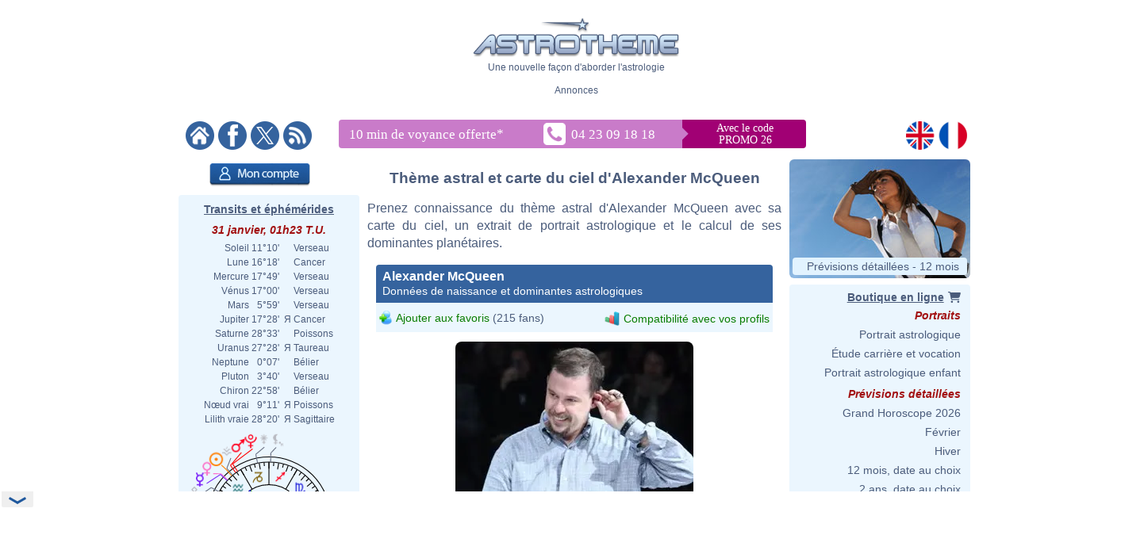

--- FILE ---
content_type: text/html; charset=ISO-8859-1
request_url: https://www.astrotheme.fr/astrologie/Alexander_McQueen
body_size: 445289
content:
<!DOCTYPE html>
<html lang="fr">
<head>
  <title>Thème astral et carte du ciel d'Alexander McQueen, né le 17/03/1969</title>
  <meta name="author" content="Brice Joly - Philippe Lepoivre de Vesle - Astrotheme" />
  <meta name="copyright" content="© 2002, 2026 - Astrotheme" />
  <meta http-equiv="Content-Type" content="text/html; charset=iso-8859-1" />
  <meta name="format-detection" content="telephone=no" />
  <meta name="description" content="Thème astral d'Alexander McQueen, né le 17/03/1969 : carte du ciel et dominantes planétaires" />
  <meta name="keywords" content="Alexander McQueen astrologie, Alexander McQueen carte du ciel" />
  <meta http-equiv="X-UA-Compatible" content="IE=edge" />
  <link rel="alternate" href="https://www.astrotheme.fr/astrologie/Alexander_McQueen" hreflang="fr" />
  <link rel="alternate" href="https://www.astrotheme.com/astrology/Alexander_McQueen" hreflang="en" />
  <link rel="alternate" type="application/rss+xml" title="Astrologie, horoscope et études astrologiques" href="https://www.astrotheme.fr/rss/celebrites.xml" />
  <link rel="stylesheet" type="text/css" href="https://www.astrotheme.fr/css/site.css?v=2.2.6" />
  <script src="https://cdn.astrotheme.fr/cr/javascript/ad-service.js"></script>
  <script async src="https://cdn.fuseplatform.net/publift/tags/2/4080/fuse.js"></script>
  <script>(function(w,d,s,l,i){w[l]=w[l]||[];w[l].push({'gtm.start':
    new Date().getTime(),event:'gtm.js'});var f=d.getElementsByTagName(s)[0],
    j=d.createElement(s),dl=l!='dataLayer'?'&l='+l:'';j.async=true;j.src=
    'https://www.googletagmanager.com/gtm.js?id='+i+dl;f.parentNode.insertBefore(j,f);
    })(window,document,'script','dataLayer','GTM-5D5JFN4');</script>
  <link rel="apple-touch-icon" sizes="180x180" href="https://cdn.astrotheme.fr/apple-touch-icon.png">
  <link rel="icon" type="image/png" sizes="32x32" href="https://cdn.astrotheme.fr/favicon-32x32.png">
  <link rel="icon" type="image/png" sizes="16x16" href="https://cdn.astrotheme.fr/favicon-16x16.png">
  <link rel="manifest" href="https://www.astrotheme.fr/site.webmanifest">
  <link rel="mask-icon" href="https://www.astrotheme.fr/safari-pinned-tab.svg" color="#5bbad5">
  <meta name="apple-mobile-web-app-title" content="Astrotheme">
  <meta name="application-name" content="Astrotheme">
  <meta name="msapplication-TileColor" content="#da532c">
  <meta name="theme-color" content="#ffffff">        
  <script src="https://ajax.googleapis.com/ajax/libs/jquery/1.8.3/jquery.min.js"></script>
  <script src="https://ajax.googleapis.com/ajax/libs/jqueryui/1.12.1/jquery-ui.min.js"></script>
  <script src="https://cdn.jsdelivr.net/npm/jquery-ui.autocomplete.match@1.0.2/lib/jquery-ui.autocomplete.match.min.js"></script>
  <link rel="stylesheet" type="text/css" href="https://cdn.astrotheme.fr/css/nyroModal.css" />
  <link rel="canonical" href="https://www.astrotheme.fr/astrologie/Alexander_McQueen" />
</head>
<body class="with-sidebars">
  <noscript><iframe src="https://www.googletagmanager.com/ns.html?id=GTM-5D5JFN4" height="0" width="0" style="display:none;visibility:hidden"></iframe></noscript>
<div id="main-container" class="publift-main-container">
  <!-- GAM 71161633/ASTROC_astrotheme/sticky_sidebar_lhs_fr -->
    <div id="left-sidebar" data-fuse="sticky_sidebar_lhs_fr"></div>
<div class="content-area">
<table id="carte_page" class="tablePage" cellspacing="0" cellpadding="0">
  <tr>
    <td colspan="3" style="width: 950px; background: #fff">
      <div style="text-align: center; margin-top: 12px">
        <div id="likeParent">
          <a href="https://www.astrotheme.fr/"><img src="https://cdn.astrotheme.fr/images/site/logo-407-79.gif" style="border: 0; width: 260px" alt="" /></a>
        </div>
        <div style="margin-top: 3px">Une nouvelle façon d'aborder l'astrologie</div>
      </div>
      <div style="text-align: center; margin-top: 15px">
        <div style="margin-top: 2px">Annonces</div>
        <div id="banniere" style="margin: 0 auto 27px"><!-- GAM 71161633/ASTROC_astrotheme/content_header_fr -->
    <div id="content_header_fr" data-fuse="content_header_fr"></div>  <script>
    createAdObserver('content_header_fr', (container) => {
    container.classList.add('ad-loaded');
    container.style.margin = '1.5em 0';
    container.style.minHeight = '90px';
});
  </script>
</div>
      </div>
      <div style="margin-bottom: 6px; text-align: center">
        <div style="margin: 5px 14px 3px 0; float: left; width: 176px">
          <a href="https://www.astrotheme.fr/"><img src="https://cdn.astrotheme.fr/images/site/accueil.gif" alt="" title="" style="border: none; margin-right: 2px" /></a>
          <a href="https://www.facebook.com/Astrotheme"><img src="https://cdn.astrotheme.fr/images/site/facebook.gif" alt="" title="" style="border: none; margin-right: 2px" /></a>
          <a href="https://twitter.com/Astrotheme"><img src="https://cdn.astrotheme.fr/images/site/x.gif" alt="" title="" style="border: none; margin-right: 2px" /></a>
          <a href="https://www.astrotheme.fr/rss/celebrites.xml"><img src="https://cdn.astrotheme.fr/images/site/rss.gif" alt="" title="" style="border: none" /></a>
        </div>
            <div style="margin: 3px 0 0 -90px; display: inline-block">
              <svg width="600" height="36" xmlns="http://www.w3.org/2000/svg" xmlns:xlink="http://www.w3.org/1999/xlink">
                <g>
                  <rect id="svg_2" height="36" width="428" y="0" x="0" rx="4" ry="4" fill="#c97bc9"></rect>
                  <rect id="svg_3" height="36" width="175" y="0" x="414" rx="4" ry="4" fill="#a10074"></rect>
                  <rect id="svg_1" height="36" width="25" y="0" x="408" fill="#c97bc9"></rect>
                  <rect id="svg_6" height="25" width="25" transform="translate(423,0) rotate(45)" fill="#c97bc9"></rect>
                  <text font-family="Verdana" font-size="14" id="svg_9" y="15" x="512" fill="#ffffff" text-anchor="middle">Avec le code</text>
                  <text font-family="Verdana" font-size="14" y="30" x="512" fill="#ffffff" text-anchor="middle" id="svg_4">PROMO 26</text>
                  <text font-family="Verdana" font-size="17" id="svg_7" y="24" x="13" fill="#ffffff">10 min de voyance offerte<tspan baseline-shift="super" dy="8">*</tspan></text>
                  <a xlink:href="tel:+33423091818" id="svg_8">
                    <image y="4" x="258" id="image3782" xlink:href="[data-uri] bWFnZVJlYWR5ccllPAAAAyZpVFh0WE1MOmNvbS5hZG9iZS54bXAAAAAAADw/eHBhY2tldCBiZWdp bj0i77u/IiBpZD0iVzVNME1wQ2VoaUh6cmVTek5UY3prYzlkIj8+IDx4OnhtcG1ldGEgeG1sbnM6 eD0iYWRvYmU6bnM6bWV0YS8iIHg6eG1wdGs9IkFkb2JlIFhNUCBDb3JlIDUuNi1jMTQ1IDc5LjE2 MzQ5OSwgMjAxOC8wOC8xMy0xNjo0MDoyMiAgICAgICAgIj4gPHJkZjpSREYgeG1sbnM6cmRmPSJo dHRwOi8vd3d3LnczLm9yZy8xOTk5LzAyLzIyLXJkZi1zeW50YXgtbnMjIj4gPHJkZjpEZXNjcmlw dGlvbiByZGY6YWJvdXQ9IiIgeG1sbnM6eG1wPSJodHRwOi8vbnMuYWRvYmUuY29tL3hhcC8xLjAv IiB4bWxuczp4bXBNTT0iaHR0cDovL25zLmFkb2JlLmNvbS94YXAvMS4wL21tLyIgeG1sbnM6c3RS ZWY9Imh0dHA6Ly9ucy5hZG9iZS5jb20veGFwLzEuMC9zVHlwZS9SZXNvdXJjZVJlZiMiIHhtcDpD cmVhdG9yVG9vbD0iQWRvYmUgUGhvdG9zaG9wIENDIDIwMTkgKFdpbmRvd3MpIiB4bXBNTTpJbnN0 YW5jZUlEPSJ4bXAuaWlkOkQ4NDMxQjhGODFERTExRTlBODZBREYxQTkzNTYzOUYxIiB4bXBNTTpE b2N1bWVudElEPSJ4bXAuZGlkOkQ4NDMxQjkwODFERTExRTlBODZBREYxQTkzNTYzOUYxIj4gPHht cE1NOkRlcml2ZWRGcm9tIHN0UmVmOmluc3RhbmNlSUQ9InhtcC5paWQ6RDg0MzFCOEQ4MURFMTFF OUE4NkFERjFBOTM1NjM5RjEiIHN0UmVmOmRvY3VtZW50SUQ9InhtcC5kaWQ6RDg0MzFCOEU4MURF MTFFOUE4NkFERjFBOTM1NjM5RjEiLz4gPC9yZGY6RGVzY3JpcHRpb24+IDwvcmRmOlJERj4gPC94 OnhtcG1ldGE+IDw/eHBhY2tldCBlbmQ9InIiPz6oBpCZAAAABlBMVEX///////9VfPVsAAAAAnRS TlP/AOW3MEoAAAdKSURBVHja7N1ZchsxDEBB4v6XzkeqEslaTM4KEv1OwAG6xrLWFifWdGKnbg4H PE5nYUlr4GhEsHEaCxtZC0ZjAo0TWNjCijIaFGAcy8Lsl5XRoADjOBZGvjSMBgUYx7Aw6uVhNCq4 OICFIVeA0aDgYi8L4y0Co0EBxi4W5lrHRaOCi+0sjLQUjEYFF1tZmGYxF40KLraxMMlyLhoVXGxg YYgVYTQqsBhmYYA1XTQqwBhkYXZVXTQquBhiYW51XWCBxRALUyvsolHBRT8LEyvtolHBRS8L0yru olGBBRbqctGo4KKLhTlxgYXeuGhUqIOFGXHxysKEsMBC7100KvTqAgv9ysJ0uHhlYTZYYKGPLhoV enWBhb6zMBcusFAXC1MRFupiYSbCQl9dYKEvLExEDy6w0GcW5qFHF1gIC42wMA09ucBCWGiAhVno 2QUWwkJYaLOLRoWwEBbCQseyMAf9dIGFsBAW2sHCFISFsNBGF1gIC2EhLISFSrPwxV5YfAIBxi0w JhDBRXGkXzMfJrBQhwkumOBCMZBpMYEFFVxoKwouqOACCiy0RwUXVGBBBRdUcKGDVWBBBRdUYEEF FzpWBRZYcEEFF1RgoWNVcIEFFlRwgQUWiuBCZ6vgAgssqMACCy6o4EJY6BYVXGCBBRVcYMEFFVjo AhZcUIEFFlxQgQUWXCiw0B0suMACCyq4wIILLLCgggthoSwquMACCyy4oAILLLjAAgvdooILLLDA ggsqsMCCCyy4EBZKo4ILLLjAggsssMCCCyywoIILJWLBBRZYYMEFFlxggQUVXGCBhbAQFpqMBRdY YIEFFlhQgQUWWGCBBRXCQjlZGD8XVGCBBRZUYEEFFlRgQYVuZmHuXFCBBRVYUIEFFVhQgQUVuteF cWMBBRZUYEEFFlRwAYWuY2HKWFDBBRRYUIEFFVhQoQtdGC4WUGBBBRdUYEGFTmNhqlxQgQUVWFDB BRU6j4VxYoEFF1RgQYUaFjqRhUligQUXVGCBhbDQuS6MEQssuOACCyyEhbgQFsJCXAgLTe/CFLHg AgsuuMBCbhfCQlwIC3Gh2VhwgQUWXHCBBRbiQljoFhZccMEFFlhwwYWwEBe6hwUXXGCBBRdYYCEu xIWwEBdKzYILLLDgggsuuBAW4kL3sOCCCyyw4IILLoSFuBAXysOCCy6wwIILLrjQwSy44AILLrjA ggtxIX9G5HYhLpSbBRdccMEFFlhwIS7EhbhQIhZccMEFF1xgwYXcLuR+ISzEhbjQhCy44IILLrjg ggtxoStYcMEFF1yAwQUXXCzlAsq8LOLuS7FVLt5fh71y8e4q7JWL5qHvHCwiwxVYbT4XkeD8VlvY hSdRuBg9u93WdOFJ1/lcRIZzW245F16lmZNFpDi09aZzESmObL91XHjBn4v957XhZC4iyWmteHkX 3jrGxXEnteNULA5eiDebLgMjzSltOdX9ItIc0p5XdOFjC4u5iDQntOjFXPig04ouIs/prHoZFz4a uayLSHQyy17Ahc9Sr+0iEp3KthO5iESHsu6ZXczyig0XVy4j/xNtXFy/jMj6OJiLG3cRwUUhF5Ho KGBMtoy4KjvP4yLysOBiIhdxZZae6PadRgUYqVxEGhVcpHIRSVCAkcxFZFHBRS4XkUQFGMlcPO4j bs3ec7n4u5G4PXvP5iJJFs8FF1xwAQYWXHDBBRZcYMEFFlxgwQUWXGABBhZcYKG6LiybCyq4wIIL LMDAggssuMACDCq4wIILLLjAAgwstL4Lu+WCCjCw4AILLrAAgwousAADCy6oAAMLLrDQUi4sEgws uKACDCzAwIILKsDAggsswKACDCo0Lww744IKMKgAgwowsACDCi6oAIMKMqjQBDCsBgwqwKACDCrA gIIMKsCgggwolEqG4YNBBRlQgAEFGVCQAYUugmHEZEBBBhRgQEEGEzpBhkGSAQUZTKDBhHbLSHwh dnmLjezXYI1X65ji8PZ3nY1pTo2FsBAWwkJYCAthoRT/VTfPygsLYSEshIVOZ8GFfqjAQlgIC2Gh w1lwoWcVWAgLjbDgQk8qsBAWGmLBhR5VYCEsNMaCCz2owELfWHCh/yqwEBbqUxHNlzgJCw2y4IIK LNTJggsqsFAnCy6owEIfVUTzBdT6jQUXVGChThZcUIGF3quI5mdP1MGCCyreseCCCizUyYKL8ire suCiuor3LLgorgILLPpZcFFbxScWXJRW8ZEFF5VVRPPj31SMsOCirgossBhkwUVVFN9ZcIEFF1T0 suCiJIpfWXCBBRdQ9LIAo6CKHhZclFPRxYKLair6WHBRTEUnCy5qqehlAUYlFAMsuCikYoAFF3VU jLAAowqKQRZcFFExyIKLGipGWYBRAcUGFmCsj2ITCy6WV7GJBRiLo9jKAoylUWxnAcbCKPawIGNV E3tZgLEmit0swFgRxQEsyFjOxEEsyFjLxHEs0FiHxMEs2FhCxCks0JiexFks+JhVw7/+CDAA+KvC FE/IUOIAAAAASUVORK5CYII= " height="28" width="28"></image>
                    <text font-family="Verdana" font-size="17" id="svg_5" y="24" x="293" fill="#ffffff">04 23 09 18 18</text>
                  </a>
                </g>
              </svg>
            </div>

        <div style="float: right; margin: 5px 8px 3px; text-align: right; width: 82px">
          <a href="https://www.astrotheme.com/"><img src="https://cdn.astrotheme.fr/images/site/en.gif" alt="" title="" style="border: none; margin-right: 2px" /></a>
          <a href="https://www.astrotheme.fr/"><img src="https://cdn.astrotheme.fr/images/site/fr.gif" alt="" title="" style="border: none" /></a>
        </div>
        <div style="clear: both"></div>
      </div>
    </td>
  </tr>
  <tr>
    <td class="cadreMenuGauche">

  <div style="margin: 5px 0 8px 39px"><a href="https://www.astrotheme.fr/compte/identification_creation.php?o=c"><img src="https://cdn.astrotheme.fr/images/boutons/compte.png" alt="Mon compte" title="Mon compte" style="width: 127px; height: 29px; border: 0" /></a></div>
<div id="transits" class="cadreGauche" style="padding: 8px 6px 4px; text-align: center">
  <div class="titreCarte" style="padding-top: 2px; margin-bottom: 5px"><a href="https://www.astrotheme.fr/transits_carte_du_ciel_et_ephemerides.php">Transits et éphémérides</a></div>
  <div class="date">31 janvier, 01h23 T.U.</div>
  <table cellspacing="0" cellpadding="0" style="margin: auto">
    <tr><td style="text-align: right">Soleil</td><td style="text-align: right">&nbsp;11°10'&nbsp;</td><td>&nbsp;&nbsp;</td><td style="text-align: left">Verseau</td></tr>
    <tr><td style="text-align: right">Lune</td><td style="text-align: right">&nbsp;16°18'&nbsp;</td><td>&nbsp;&nbsp;</td><td style="text-align: left">Cancer</td></tr>
    <tr><td style="text-align: right">Mercure</td><td style="text-align: right">&nbsp;17°49'&nbsp;</td><td>&nbsp;&nbsp;</td><td style="text-align: left">Verseau</td></tr>
    <tr><td style="text-align: right">Vénus</td><td style="text-align: right">&nbsp;17°00'&nbsp;</td><td>&nbsp;&nbsp;</td><td style="text-align: left">Verseau</td></tr>
    <tr><td style="text-align: right">Mars</td><td style="text-align: right">&nbsp; 5°59'&nbsp;</td><td>&nbsp;&nbsp;</td><td style="text-align: left">Verseau</td></tr>
    <tr><td style="text-align: right">Jupiter</td><td style="text-align: right">&nbsp;17°28'&nbsp;</td><td>&nbsp;&#1071;&nbsp;</td><td style="text-align: left">Cancer</td></tr>
    <tr><td style="text-align: right">Saturne</td><td style="text-align: right">&nbsp;28°33'&nbsp;</td><td>&nbsp;&nbsp;</td><td style="text-align: left">Poissons</td></tr>
    <tr><td style="text-align: right">Uranus</td><td style="text-align: right">&nbsp;27°28'&nbsp;</td><td>&nbsp;&#1071;&nbsp;</td><td style="text-align: left">Taureau</td></tr>
    <tr><td style="text-align: right">Neptune</td><td style="text-align: right">&nbsp; 0°07'&nbsp;</td><td>&nbsp;&nbsp;</td><td style="text-align: left">Bélier</td></tr>
    <tr><td style="text-align: right">Pluton</td><td style="text-align: right">&nbsp; 3°40'&nbsp;</td><td>&nbsp;&nbsp;</td><td style="text-align: left">Verseau</td></tr>
    <tr><td style="text-align: right">Chiron</td><td style="text-align: right">&nbsp;22°58'&nbsp;</td><td>&nbsp;&nbsp;</td><td style="text-align: left">Bélier</td></tr>
    <tr><td style="text-align: right">Nœud vrai</td><td style="text-align: right">&nbsp; 9°11'&nbsp;</td><td>&nbsp;&#1071;&nbsp;</td><td style="text-align: left">Poissons</td></tr>
    <tr><td style="text-align: right">Lilith vraie</td><td style="text-align: right">&nbsp;28°20'&nbsp;</td><td>&nbsp;&#1071;&nbsp;</td><td style="text-align: left">Sagittaire</td></tr>
  </table>
  <div style="margin: 6px 0 6px -2px"><img src="https://www.astrotheme.fr/maintenant.svg?m=29497043" alt="Thème astral actuel" title="Thème astral actuel" style="width: 220px" /></div>
  <input type="button" value="Ouvrir l'application" style="border: none; background: #35639e; color: #fff; height: 28px; padding: 0 12px; border-radius: 4px; margin-bottom: 8px; cursor: pointer; font-size: 16px">
  <div class="date">Phase de la lune</div>
  <div style="float: left; line-height: 1.5em; width: 170px">Lune croissante, 95.29%<br />Gibbeuse ascendante</div>
  <div><img src="https://cdn.astrotheme.fr/images/lune/12.png" alt="" style="width: 36px" /></div>
  <div style="margin: 2px 0 8px"><img src="https://cdn.astrotheme.fr/images/lune/pl.png" style="width: 24px; vertical-align: -0.7em; padding-right: 2px" alt="" /> Dim.  1 févr. 22h10 T.U.</div>
</div>
<script>
//<![CDATA[
  $(document).ready(function() {
    $('#transits').click(function() {
      window.location = "https://www.astrotheme.fr/transits_carte_du_ciel_et_ephemerides.php";
    });
  });
  //]]>
</script>  <div class="cadreGauche">
    <div class="titreMenu">Recherche de célébrité</div>

<script type="text/javascript">
//<![CDATA[
function validate_celebrite(frm) {
  var value = '';
  var errFlag = new Array();
  var _qfGroups = {};
  _qfMsg = '';

  value = frm.elements['q'].value;
  if (value == '' && !errFlag['q']) {
    errFlag['q'] = true;
    _qfMsg = _qfMsg + '\n - Veuillez saisir le nom d\'une célébrité';
  }

  if (_qfMsg != '') {
    _qfMsg = 'Saisie invalide' + _qfMsg;
    _qfMsg = _qfMsg + '\n';
    alert(_qfMsg);
    return false;
  }
  return true;
}
//]]>
</script>
  <form action="https://www.astrotheme.fr/celebrites/recherche.php" method="post" name="celebrite" id="celebrite" onsubmit="try { var myValidator = validate_celebrite; } catch(e) { return true; } return myValidator(this);" accept-charset="UTF-8" style="margin: 0; padding: 0">
<table cellspacing="0" cellpadding="0" style="border: 0; margin: 8px 0 4px">

<tr style="height: 15px">
<td style="color: #fff; text-align: right; font-size: 11px"></td>
<td style="width: 95px"><input id="celebriteAutocomplete" size="32" name="q" type="text" /></td>
<td><input type="submit" value="OK" style="border: none; background: #35639e; color: #fff; height: 24px; width:  36px; border-radius: 2px; padding-top: 2px; cursor: pointer" title="Cliquer sur OK pour lancer la recherche sur tous les noms et contenus des biographies" /></td>
</tr>
</table>
</form>

<script>
  const minLength = 3;
  const localizedContent = {
    'en': {
      relatedTerm: 'Search birth charts related to "%TERM%"',
      relatedAction: 'https://www.astrotheme.com/celebrities/recherche.php',
    },
    'fr': {
      relatedTerm: 'Chercher les thèmes en relation avec "%TERM%"',
      relatedAction: 'https://www.astrotheme.fr/celebrites/recherche.php',
    },
  }
  const currentLanguage = $('html').attr('lang');
  let cache = {};

  $().ready(function() {
    $('#celebriteAutocomplete').autocomplete({
    highlight: true,
    minLength: minLength,

    source: function (request, response) {
      const term = request.term.trim();
      if (term.length < minLength) {
        return;
      }

      if (cache[term]) {
        response(cache[term]);
        return;
      }

      $.ajax({
        url: 'https://' + window.location.hostname + '/cr/ajax/celebrity-search.php',
        dataType: 'json',
        data: { q: term },
        success: function (data) {
          let processedData = [];
          processedData.push({
            value: term,
            label: localizedContent[currentLanguage].relatedTerm.replace('%TERM%', term),
            isExtendedSearch: true
          });

          processedData = processedData.concat(data);

          cache[term] = processedData;
          response(processedData);
        },
        error: function() {
          const fallbackData = [{
            value: term,
            label: localizedContent[currentLanguage].relatedTerm.replace('%TERM%', term),
            isExtendedSearch: true
          }];
          response(fallbackData);
        }
      });
    },

    select: function (event, ui) {
      if (ui.item.isExtendedSearch) {
        const form = $('<form>', {
          method: 'POST',
          action: localizedContent[currentLanguage].relatedAction,
          'accept-charset': 'UTF-8'
        });

        form.append($('<input>', {
          type: 'hidden',
          name: 'q',
          value: ui.item.value
        }));

        $('body').append(form);
        form.submit();
        form.remove();
      } else {
        window.location.href = ui.item.url;
      }
    },

    create: function() {
      const originalRenderItem = $(this).data('ui-autocomplete')._renderItem;

      $(this).data('ui-autocomplete')._renderItem = function(ul, item) {
        if (item.isExtendedSearch) {
          const listItem = $('<li>')
            .addClass('extended-search-option m-0 mb-1 p-0 rounded')
            .css({
              'text-align': 'left',
              'margin-bottom': '4px',
              'cursor': 'pointer',
              'background': '#35639f',
              'color': '#fff',
              'border-radius': '6px',
            })
            .append('<div style="text-align: left">' + item.label + '</div>');
          return listItem.appendTo(ul);
        } else {
          return originalRenderItem.call(this, ul, item);
        }
      };
    }
  }).focus(function () {
    const currentValue = $(this).val().trim();
    if (currentValue.length >= minLength && cache[currentValue]) {
      $(this).autocomplete('search', currentValue);
    }
  });
});
</script>
  </div>
  <div class="cadreGauche">
    <div class="titreMenu">Calculs astrologiques</div>
    <ul class="inverse menu">
      <li class="rubrique_menu" style="margin:0">Horoscope personnalisé</li>
      <li><a href="https://www.astrotheme.fr/horoscope_personnalise_gratuit.php">Horoscope du jour</a></li>
      <li class="rubrique_menu">Personnalité</li>
      <li><a href="https://www.astrotheme.fr/theme_astral_et_carte_du_ciel.php">Ascendant et thème astral</a></li>
      <li><a href="https://www.astrotheme.fr/signe-et-ascendant-astrologique.php">Signe et Ascendant</a></li>
      <li><a href="https://www.astrotheme.fr/atlas_astrologique.php">Atlas astrologique gratuit</a></li>
      <li><a href="https://www.astrotheme.fr/element_astrologique_terre_eau_feu_air.php">Calcul de l'élément dominant</a></li>
      <li><a href="https://www.astrotheme.fr/les_360_degres_symboliques_interpretation.php">Les 360 degrés symboliques</a></li>
      <li class="rubrique_menu">Compatibilité</li>
      <li><a href="https://www.astrotheme.fr/compatibilite_astrologique_de_couple.php">Compatibilité de couple</a></li>
      <li><a href="https://www.astrotheme.fr/celestar/">Affinités entre célébrités</a></li>
      <li><a href="https://www.astrotheme.fr/love_test_astrologique.php">Love Test avec des célébrités</a></li>
      <li><a href="https://www.astrotheme.fr/compatibilite_astrologique_amicale.php">Affinités amicales</a></li>
      <li><a href="https://www.astrotheme.fr/compatibilite_astrologique_socioprofessionnelle.php">Affinités professionnelles</a></li>
      <li><a href="https://www.astrotheme.fr/synastrie_double_carte_du_ciel.php">Double carte de synastrie</a></li>
      <li><a href="https://www.astrotheme.fr/astrologie_theme_composite.php">Calcul du thème composite</a></li>
      <li><a href="https://www.astrotheme.fr/astrologie_theme_mi-espace_mi-temps.php">Thème mi-espace mi-temps</a></li>
      <li class="rubrique_menu">Prévisions</li>
      <li><a href="https://www.astrotheme.fr/transits_carte_du_ciel_et_ephemerides.php">Transits et éphémérides</a></li>
      <li><a href="https://www.astrotheme.fr/revolution_solaire.php">Révolution solaire</a></li>
      <li><a href="https://www.astrotheme.fr/astrologie_directions_secondaires.php">Directions secondaires</a></li>
      <li><a href="https://www.astrotheme.fr/astrologie_directions_arcs_solaires.php">Directions d'arcs solaires</a></li>
    </ul>
  </div>
  <div class="cadreGauche">
    <div id="menuBases" class="titreMenu">Bases de l'astrologie</div>
    <ul class="inverse menu">
      <li><a href="https://www.astrotheme.fr/introduction-astrologie.php">Introduction à l'astrologie</a></li>
      <li><a href="https://www.astrotheme.fr/astrologie.php">L'utilité de l'astrologie</a></li>
      <li><a href="https://www.astrotheme.fr/astrologie-siderale-ou-tropicale.php">Astro sidérale ou tropicale ?</a></li>
      <li><a href="https://www.astrotheme.fr/signe-astrologique-belier.php">Le signe du Bélier</a></li>
      <li><a href="https://www.astrotheme.fr/signe-astrologique-taureau.php">Le signe du Taureau</a></li>
      <li class="suiteBases"><a href="https://www.astrotheme.fr/signe-astrologique-gemeaux.php">Le signe des Gémeaux</a></li>
      <li class="suiteBases"><a href="https://www.astrotheme.fr/signe-astrologique-cancer.php">Le signe du Cancer</a></li>
      <li class="suiteBases"><a href="https://www.astrotheme.fr/signe-astrologique-lion.php">Le signe du Lion</a></li>
      <li class="suiteBases"><a href="https://www.astrotheme.fr/signe-astrologique-vierge.php">Le signe de la Vierge</a></li>
      <li class="suiteBases"><a href="https://www.astrotheme.fr/signe-astrologique-balance.php">Le signe de la Balance</a></li>
      <li class="suiteBases"><a href="https://www.astrotheme.fr/signe-astrologique-scorpion.php">Le signe du Scorpion</a></li>
      <li class="suiteBases"><a href="https://www.astrotheme.fr/signe-astrologique-sagittaire.php">Le signe du Sagittaire</a></li>
      <li class="suiteBases"><a href="https://www.astrotheme.fr/signe-astrologique-capricorne.php">Le signe du Capricorne</a></li>
      <li class="suiteBases"><a href="https://www.astrotheme.fr/signe-astrologique-verseau.php">Le signe du Verseau</a></li>
      <li class="suiteBases"><a href="https://www.astrotheme.fr/signe-astrologique-poissons.php">Le signe des Poissons</a></li>
      <li class="suiteBases"><a href="https://www.astrotheme.fr/les-signes-du-zodiaque.php">Les 12 signes du zodiaque</a></li>
      <li class="suiteBases"><a href="https://www.astrotheme.fr/les-maisons-astrologiques.php">Les 12 maisons astrologiques</a></li>
      <li class="suiteBases"><a href="https://www.astrotheme.fr/les-angles-du-theme-astral.php">Les 4 angles du thème</a></li>
      <li class="suiteBases"><a href="https://www.astrotheme.fr/Soleil-Ascendant-evolution-avec-le-temps.php">Soleil Ascendant et évolution</a></li>
      <li class="suiteBases"><a href="https://www.astrotheme.fr/domification-et-systemes-de-maisons-en-astrologie.php">Domification et systèmes</a></li>
      <li class="suiteBases"><a href="https://www.astrotheme.fr/analogie-entre-signes-et-maisons-astrologiques.php">Analogie signes et maisons</a></li>
      <li class="suiteBases"><a href="https://www.astrotheme.fr/interception-et-maisons-liees-en-astrologie.php">Les signes interceptés</a></li>
      <li class="suiteBases"><a href="https://www.astrotheme.fr/maisons-vides-de-planetes.php">Les maisons vides de planètes</a></li>
      <li class="suiteBases"><a href="https://www.astrotheme.fr/astrologie_planetes_et_asteroides.php">Les planètes et autres objets</a></li>
      <li class="suiteBases"><a href="https://www.astrotheme.fr/astrologie_elements_et_quadruplicites.php">Les éléments et quadruplicités</a></li>
      <li class="suiteBases"><a href="https://www.astrotheme.fr/astrologie_maitrises_et_dignites_planetaires.php">Maîtrises et dignités</a></li>
      <li class="suiteBases"><a href="https://www.astrotheme.fr/les_aspects_astrologiques.php">Les aspects astrologiques</a></li>
      <li class="suiteBases"><a href="https://www.astrotheme.fr/aspects-appliquants-et-separants.php">Aspect appliquant et séparant</a></li>
      <li class="suiteBases"><a href="https://www.astrotheme.fr/les-encadrements-en-astrologie.php">Les encadrements</a></li>
      <li class="suiteBases"><a href="https://www.astrotheme.fr/le-saut-en-maison-suivante-des-planetes.php">Le saut en maison suivante</a></li>
      <li class="suiteBases"><a href="https://www.astrotheme.fr/mi-points-astrologie.php">Les mi-points</a></li>
      <li class="suiteBases"><a href="https://www.astrotheme.fr/les-degres-anaretiques-en-astrologie.php">Les degrés anarétiques</a></li>
      <li class="suiteBases"><a href="https://www.astrotheme.fr/les-asteroides-et-leur-signification.php">Les astéroïdes</a></li>
      <li class="suiteBases"><a href="https://www.astrotheme.fr/les-noeuds-lunaires-en-astrologie.php">Les noeuds lunaires</a></li>
      <li class="suiteBases"><a href="https://www.astrotheme.fr/la-lune-noire-en-astrologie.php">Lilith ou la Lune Noire</a></li>
      <li class="suiteBases"><a href="https://www.astrotheme.fr/les-planetes-en-reception-mutuelle.php">La réception mutuelle</a></li>
      <li class="suiteBases"><a href="https://www.astrotheme.fr/astrologie_les_dominantes_planetaires.php">Les dominantes planétaires</a></li>
      <li class="suiteBases"><a href="https://www.astrotheme.fr/dominante_methode.php">La méthode des dominantes</a></li>
      <li class="suiteBases"><a href="https://www.astrotheme.fr/le-Big-Three-en-astrologie.php">"Le Big Three"</a></li>
      <li class="suiteBases"><a href="https://www.astrotheme.fr/planetes_isolees.php">Les planètes isolées</a></li>
      <li class="suiteBases"><a href="https://www.astrotheme.fr/planete-combuste-cazimi-et-sous-rayons-solaires.php">Les états combuste et cazimi</a></li>
      <li class="suiteBases"><a href="https://www.astrotheme.fr/la-retrogradation-des-planetes-en-astrologie.php">La rétrogradation des planètes</a></li>
      <li class="suiteBases"><a href="https://www.astrotheme.fr/astrologie_repartition_des_planetes.php">La répartition des planètes</a></li>
      <li class="suiteBases"><a href="https://www.astrotheme.fr/dossiers_astrologiques/Les_aspects_composes_en_astrologie.php">Les aspects composés</a></li>
      <li class="suiteBases"><a href="https://www.astrotheme.fr/le-stellium-en-astrologie.php">Le stellium en astrologie</a></li>
      <li class="suiteBases"><a href="https://www.astrotheme.fr/dossiers_astrologiques/Les_figures_et_dessins_planetaires_en_astrologie.php">Figure et dessin planétaire</a></li>
      <li class="suiteBases"><a href="https://www.astrotheme.fr/la_prevision_en_astrologie.php">La prévision en astrologie</a></li>
      <li class="suiteBases"><a href="https://www.astrotheme.fr/transits-et-previsions-astrologiques.php">Les prévisions par transits</a></li>
      <li class="suiteBases"><a href="https://www.astrotheme.fr/astrologie_et_compatibilite.php">Astrologie et compatibilité</a></li>
      <li class="suiteBases"><a href="https://www.astrotheme.fr/astrologie-mondiale.php">L'astrologie mondiale</a></li>
      <li class="suiteBases"><a href="https://www.astrotheme.fr/theme-astral-evenement.php">Le thème astral d'évènements</a></li>
      <li class="suiteBases"><a href="https://www.astrotheme.fr/astrologie_les_parts_arabes.php">Les parts arabes</a></li>
      <li class="suiteBases"><a href="https://www.astrotheme.fr/astrologie_les_360_degres_symboliques.php">Les 360 degrés symboliques</a></li>
      <li class="suiteBases"><a href="https://www.astrotheme.fr/dossiers_astrologiques/Les_etoiles_fixes_en_astrologie.php">Étoiles fixes et astrologie</a></li>
      <li class="suiteBases"><a href="https://www.astrotheme.fr/les-courants-de-l-astrologie.php">Les courants de l'astrologie</a></li>
      <li class="suiteBases"><a href="https://www.astrotheme.fr/dossiers_astrologiques/Histoire_de_l_astrologie.php">Histoire de l'astrologie</a></li>
      <li class="suiteBases"><a href="https://www.astrotheme.fr/dossiers_astrologiques/Les_dates_et_calendriers_en_astrologie.php">Dates et calendriers</a></li>
      <li class="suiteBases"><a href="https://www.astrotheme.fr/dossiers_astrologiques/Pluton_n_est_plus_une_planete.php">Pluton : planète ou pas ?</a></li>
      <li class="basculeMenu"><span class="basculePlus">+</span> <a id="basculeBases" href="#hbases">Voir tous les articles</a></li>
    </ul>
  </div>
  <div class="cadreGauche">
    <div id="menuDossiers" class="titreMenu">Articles astrologiques</div>
    <ul class="inverse menu">
      <li class="rubrique_menu">Aspects planétaires</li>
      <li><a href="https://www.astrotheme.fr/mercure-venus-en-conjonction.php">La conjonction Mercure Vénus</a></li>
      <li><a href="https://www.astrotheme.fr/soleil-mercure-en-conjonction.php">La conjonction Soleil Mercure</a></li>
      <li><a href="https://www.astrotheme.fr/lune-ascendant-aspect-dissonant.php">Lune AS en dissonance</a></li>
      <li><a href="https://www.astrotheme.fr/soleil-venus-en-conjonction.php">La conjonction Soleil Vénus</a></li>
      <li class="suiteAspects"><a href="https://www.astrotheme.fr/mercure-ascendant-aspect-dissonant.php">Mercure AS en dissonance</a></li>
      <li class="suiteAspects"><a href="https://www.astrotheme.fr/lune-pluton-aspect-favorable.php">Aspect Lune Pluton positif</a></li>
      <li class="suiteAspects"><a href="https://www.astrotheme.fr/mars-ascendant-aspect-dissonant.php">Mars AS en dissonance</a></li>
      <li class="suiteAspects"><a href="https://www.astrotheme.fr/mercure-neptune-aspect-dissonant.php">Mercure Neptune en tension</a></li>
      <li class="suiteAspects"><a href="https://www.astrotheme.fr/jupiter-saturne-aspect-favorable.php">Aspect Jupiter Saturne positif</a></li>
      <li class="suiteAspects"><a href="https://www.astrotheme.fr/lune-mars-aspect-favorable.php">Aspect Lune Mars positif</a></li>
      <li class="suiteAspects"><a href="https://www.astrotheme.fr/mercure-pluton-aspect-dissonant.php">Mercure Pluton en dissonance</a></li>
      <li class="suiteAspects"><a href="https://www.astrotheme.fr/soleil-neptune-aspect-favorable.php">Aspect Soleil Neptune positif</a></li>
      <li class="suiteAspects"><a href="https://www.astrotheme.fr/venus-ascendant-aspect-dissonant.php">Vénus AS en dissonance</a></li>
      <li class="suiteAspects"><a href="https://www.astrotheme.fr/lune-uranus-aspect-favorable.php">Aspect Lune Uranus positif</a></li>
      <li class="suiteAspects"><a href="https://www.astrotheme.fr/mercure-mars-aspect-favorable.php">Aspect Mercure Mars positif</a></li>
      <li class="suiteAspects"><a href="https://www.astrotheme.fr/jupiter-ascendant-aspect-dissonant.php">Jupiter AS en dissonance</a></li>
      <li class="suiteAspects"><a href="https://www.astrotheme.fr/soleil-pluton-aspect-dissonant.php">Soleil Pluton en dissonance</a></li>
      <li class="suiteAspects"><a href="https://www.astrotheme.fr/mercure-saturne-aspect-favorable.php">Asp. Mercure Saturne positif</a></li>
      <li class="suiteAspects"><a href="https://www.astrotheme.fr/mars-jupiter-aspect-dissonant.php">Mars Jupiter en dissonance</a></li>
      <li class="suiteAspects"><a href="https://www.astrotheme.fr/venus-pluton-aspect-favorable.php">Aspect Vénus Pluton positif</a></li>
      <li class="suiteAspects"><a href="https://www.astrotheme.fr/soleil-lune-aspect-favorable.php">Aspect Soleil Lune positif</a></li>
      <li class="suiteAspects"><a href="https://www.astrotheme.fr/mercure-uranus-aspect-dissonant.php">Mercure Uranus en dissonance</a></li>
      <li class="suiteAspects"><a href="https://www.astrotheme.fr/mars-pluton-aspect-favorable.php">Aspect Mars Pluton positif</a></li>
      <li class="suiteAspects"><a href="https://www.astrotheme.fr/neptune-ascendant-aspect-dissonant.php">Neptune AS en dissonance</a></li>
      <li class="suiteAspects"><a href="https://www.astrotheme.fr/lune-saturne-aspect-favorable.php">Aspect Lune Saturne positif</a></li>
      <li class="suiteAspects"><a href="https://www.astrotheme.fr/mercure-jupiter-aspect-dissonant.php">Mercure Jupiter en dissonance</a></li>
      <li class="suiteAspects"><a href="https://www.astrotheme.fr/soleil-pluton-aspect-favorable.php">Aspect Soleil Pluton positif</a></li>
      <li class="suiteAspects"><a href="https://www.astrotheme.fr/venus-uranus-aspect-dissonant.php">Vénus Uranus en dissonance</a></li>
      <li class="suiteAspects"><a href="https://www.astrotheme.fr/mars-neptune-aspect-favorable.php">Aspect Mars Neptune positif</a></li>
      <li class="suiteAspects"><a href="https://www.astrotheme.fr/saturne-ascendant-aspect-dissonant.php">Saturne AS en dissonance</a></li>
      <li class="suiteAspects"><a href="https://www.astrotheme.fr/lune-pluton-aspect-dissonant.php">Lune Pluton en dissonance</a></li>
      <li class="suiteAspects"><a href="https://www.astrotheme.fr/soleil-ascendant-aspect-dissonant.php">Soleil AS en dissonance</a></li>
      <li class="suiteAspects"><a href="https://www.astrotheme.fr/mercure-jupiter-aspect-favorable.php">Aspect Mercure Jupiter positif</a></li>
      <li class="suiteAspects"><a href="https://www.astrotheme.fr/mars-uranus-aspect-favorable.php">Aspect Mars Uranus positif</a></li>
      <li class="suiteAspects"><a href="https://www.astrotheme.fr/venus-neptune-aspect-dissonant.php">Vénus Neptune en dissonance</a></li>
      <li class="suiteAspects"><a href="https://www.astrotheme.fr/jupiter-saturne-aspect-dissonant.php">Jupiter Saturne en dissonance</a></li>
      <li class="suiteAspects"><a href="https://www.astrotheme.fr/soleil-lune-aspect-dissonant.php">Soleil Lune en dissonance</a></li>
      <li class="suiteAspects"><a href="https://www.astrotheme.fr/venus-saturne-aspect-favorable.php">Aspect Vénus Saturne positif</a></li>
      <li class="suiteAspects"><a href="https://www.astrotheme.fr/mercure-pluton-aspect-favorable.php">Aspect Mercure Pluton positif</a></li>
      <li class="suiteAspects"><a href="https://www.astrotheme.fr/uranus-ascendant-aspect-favorable.php">Aspect Uranus AS positif</a></li>
      <li class="suiteAspects"><a href="https://www.astrotheme.fr/mars-neptune-aspect-dissonant.php">Mars Neptune en dissonance</a></li>
      <li class="suiteAspects"><a href="https://www.astrotheme.fr/lune-uranus-aspect-dissonant.php">Lune Uranus en dissonance</a></li>
      <li class="suiteAspects"><a href="https://www.astrotheme.fr/pluton-ascendant-aspect-favorable.php">Aspect Pluton AS positif</a></li>
      <li class="suiteAspects"><a href="https://www.astrotheme.fr/venus-mars-aspect-favorable.php">Aspect Vénus Mars positif</a></li>
      <li class="suiteAspects"><a href="https://www.astrotheme.fr/lune-ascendant-aspect-favorable.php">Aspect Lune AS positif</a></li>
      <li class="suiteAspects"><a href="https://www.astrotheme.fr/mercure-saturne-aspect-dissonant.php">Mercure Saturne en tension</a></li>
      <li class="suiteAspects"><a href="https://www.astrotheme.fr/soleil-jupiter-aspect-dissonant.php">Soleil Jupiter en dissonance</a></li>
      <li class="suiteAspects"><a href="https://www.astrotheme.fr/neptune-ascendant-aspect-favorable.php">Aspect Neptune AS positif</a></li>
      <li class="suiteAspects"><a href="https://www.astrotheme.fr/soleil-mars-aspect-dissonant.php">Soleil Mars en dissonance</a></li>
      <li class="suiteAspects"><a href="https://www.astrotheme.fr/venus-ascendant-aspect-favorable.php">Aspect Vénus AS positif</a></li>
      <li class="suiteAspects"><a href="https://www.astrotheme.fr/lune-jupiter-aspect-dissonant.php">Lune Jupiter en dissonance</a></li>
      <li class="suiteAspects"><a href="https://www.astrotheme.fr/mars-ascendant-aspect-favorable.php">Aspect Mars AS positif</a></li>
      <li class="suiteAspects"><a href="https://www.astrotheme.fr/soleil-uranus-aspect-dissonant.php">Soleil Uranus en dissonance</a></li>
      <li class="suiteAspects"><a href="https://www.astrotheme.fr/mercure-ascendant-aspect-favorable.php">Aspect Mercure AS positif</a></li>
      <li class="suiteAspects"><a href="https://www.astrotheme.fr/lune-venus-aspect-dissonant.php">Lune Vénus en dissonance</a></li>
      <li class="suiteAspects"><a href="https://www.astrotheme.fr/pluton-ascendant-aspect-dissonant.php">Pluton AS en dissonance</a></li>
      <li class="suiteAspects"><a href="https://www.astrotheme.fr/mars-uranus-aspect-dissonant.php">Mars Uranus en dissonance</a></li>
      <li class="suiteAspects"><a href="https://www.astrotheme.fr/lune-venus-aspect-favorable.php">Aspect Lune Vénus positif</a></li>
      <li class="suiteAspects"><a href="https://www.astrotheme.fr/saturne-ascendant-en-conjonction.php">La conjonction Saturne AS</a></li>
      <li class="suiteAspects"><a href="https://www.astrotheme.fr/venus-mars-aspect-dissonant.php">Vénus Mars en dissonance</a></li>
      <li class="suiteAspects"><a href="https://www.astrotheme.fr/soleil-ascendant-en-conjonction.php">La conjonction Soleil AS</a></li>
      <li class="suiteAspects"><a href="https://www.astrotheme.fr/soleil-saturne-aspect-favorable.php">Aspect Soleil Saturne positif</a></li>
      <li class="suiteAspects"><a href="https://www.astrotheme.fr/jupiter-ascendant-aspect-favorable.php">Aspect Jupiter AS positif</a></li>
      <li class="suiteAspects"><a href="https://www.astrotheme.fr/lune-mercure-aspect-dissonant.php">Lune Mercure en dissonance</a></li>
      <li class="suiteAspects"><a href="https://www.astrotheme.fr/uranus-ascendant-aspect-dissonant.php">Uranus AS en dissonance</a></li>
      <li class="suiteAspects"><a href="https://www.astrotheme.fr/mars-saturne-aspect-favorable.php">Aspect Mars Saturne positif</a></li>
      <li class="suiteAspects"><a href="https://www.astrotheme.fr/venus-jupiter-aspect-favorable.php">Aspect Vénus Jupiter positif</a></li>
      <li class="suiteAspects"><a href="https://www.astrotheme.fr/soleil-neptune-aspect-dissonant.php">Soleil Neptune en dissonance</a></li>
      <li class="suiteAspects"><a href="https://www.astrotheme.fr/mars-pluton-aspect-dissonant.php">Mars Pluton en dissonance</a></li>
      <li class="suiteAspects"><a href="https://www.astrotheme.fr/venus-neptune-aspect-favorable.php">Aspect Vénus Neptune positif</a></li>
      <li class="suiteAspects"><a href="https://www.astrotheme.fr/lune-saturne-aspect-dissonant.php">Lune Saturne en dissonance</a></li>
      <li class="suiteAspects"><a href="https://www.astrotheme.fr/soleil-uranus-aspect-favorable.php">Aspect Soleil Uranus positif</a></li>
      <li class="suiteAspects"><a href="https://www.astrotheme.fr/mercure-mars-aspect-dissonant.php">Mercure Mars en dissonance</a></li>
      <li class="suiteAspects"><a href="https://www.astrotheme.fr/lune-mercure-aspect-favorable.php">Aspect Lune Mercure positif</a></li>
      <li class="suiteAspects"><a href="https://www.astrotheme.fr/venus-jupiter-aspect-dissonant.php">Vénus Jupiter en dissonance</a></li>
      <li class="suiteAspects"><a href="https://www.astrotheme.fr/soleil-mars-aspect-favorable.php">Aspect Soleil Mars positif</a></li>
      <li class="suiteAspects"><a href="https://www.astrotheme.fr/venus-saturne-aspect-dissonant.php">Vénus Saturne en dissonance</a></li>
      <li class="suiteAspects"><a href="https://www.astrotheme.fr/soleil-lune-en-conjonction.php">La conjonction Soleil Lune</a></li>
      <li class="suiteAspects"><a href="https://www.astrotheme.fr/mercure-neptune-aspect-favorable.php">Asp. Mercure Neptune positif</a></li>
      <li class="suiteAspects"><a href="https://www.astrotheme.fr/lune-jupiter-aspect-favorable.php">Aspect Lune Jupiter positif</a></li>
      <li class="suiteAspects"><a href="https://www.astrotheme.fr/mercure-uranus-aspect-favorable.php">Aspect Mercure Uranus positif</a></li>
      <li class="suiteAspects"><a href="https://www.astrotheme.fr/venus-pluton-aspect-dissonant.php">Vénus Pluton en dissonance</a></li>
      <li class="suiteAspects"><a href="https://www.astrotheme.fr/soleil-saturne-aspect-dissonant.php">Soleil Saturne en dissonance</a></li>
      <li class="suiteAspects"><a href="https://www.astrotheme.fr/lune-neptune-aspect-dissonant.php">Lune Neptune en dissonance</a></li>
      <li class="suiteAspects"><a href="https://www.astrotheme.fr/aspect-favorable-Mars-Jupiter.php">Aspect Mars Jupiter favorable</a></li>
      <li class="suiteAspects"><a href="https://www.astrotheme.fr/lune-mars-en-carre.php">La Lune et Mars en carré</a></li>
      <li class="suiteAspects"><a href="https://www.astrotheme.fr/mars-saturne-en-opposition.php">Mars Saturne en opposition</a></li>
      <li class="suiteAspects"><a href="https://www.astrotheme.fr/Venus-Uranus-en-conjonction.php">La conjonction Vénus Uranus</a></li>
      <li class="suiteAspects"><a href="https://www.astrotheme.fr/aspect-favorable-Soleil-Jupiter.php">Aspect Soleil Jupiter positif</a></li>
      <li class="basculeMenu"><span class="basculePlus">+</span> <a id="basculeAspects" href="#haspects">Voir tous les articles</a></li>
      <li class="rubrique_menu">Caractérologie</li>
      <li><a href="https://www.astrotheme.fr/dominante-planete-venus.php">La dominante Vénus</a></li>
      <li><a href="https://www.astrotheme.fr/dominante-planete-mercure.php">La dominante Mercure</a></li>
      <li><a href="https://www.astrotheme.fr/dominante-planete-lune.php">La dominante Lune</a></li>
      <li><a href="https://www.astrotheme.fr/dominante-planete-soleil.php">La dominante Soleil</a></li>
      <li class="suiteCaractere"><a href="https://www.astrotheme.fr/dossiers_astrologiques/Pluton_en_maison_et_signe_astrologique_Eros_et_Thanatos.php">Pluton, Eros et Thanatos</a></li>
      <li class="suiteCaractere"><a href="https://www.astrotheme.fr/dossiers_astrologiques/Neptune_en_maison_astrologique_inspiration_et_illusion.php">Neptune, inspiration et illusion</a></li>
      <li class="suiteCaractere"><a href="https://www.astrotheme.fr/dossiers_astrologiques/Uranus_en_maison_astrologique_coup_de_theatre_et_imprevus.php">Uranus et les imprévus</a></li>
      <li class="suiteCaractere"><a href="https://www.astrotheme.fr/dossiers_astrologiques/Astrologie_et_personnalite.php">Astrologie et personnalité</a></li>
      <li class="suiteCaractere"><a href="https://www.astrotheme.fr/dossiers_astrologiques/Saturne_en_maison_astrologique_votre_part_de_gravite.php">Saturne et la part de gravité</a></li>
      <li class="suiteCaractere"><a href="https://www.astrotheme.fr/dossiers_astrologiques/Jupiter_en_maison_et_signe_astrologique_vos_atouts_et_votre_chance.php">Jupiter et le cadeau du ciel</a></li>
      <li class="suiteCaractere"><a href="https://www.astrotheme.fr/dossiers_astrologiques/Mars_en_maison_astrologique_l_action_et_vous.php">Mars, l'énergie et l'action</a></li>
      <li class="suiteCaractere"><a href="https://www.astrotheme.fr/dossiers_astrologiques/Venus_et_votre_facon_d_aimer_1.php">Vénus et la façon d'aimer 1</a></li>
      <li class="suiteCaractere"><a href="https://www.astrotheme.fr/dossiers_astrologiques/Venus_et_votre_facon_d_aimer_2.php">Vénus et la façon d'aimer 2</a></li>
      <li class="suiteCaractere"><a href="https://www.astrotheme.fr/dossiers_astrologiques/Mercure_en_maison_astrologique_a_quoi_pensez_vous.php">Mercure et la façon de penser</a></li>
      <li class="suiteCaractere"><a href="https://www.astrotheme.fr/dossiers_astrologiques/La_Lune_en_maison_astrologique_l_expression_de_vos_emotions.php">La Lune et les émotions</a></li>
      <li class="suiteCaractere"><a href="https://www.astrotheme.fr/dossiers_astrologiques/Le_Soleil_en_maison_astrologique_et_le_but_de_votre_vie_1.php">Le Soleil et la volonté 1</a></li>
      <li class="suiteCaractere"><a href="https://www.astrotheme.fr/dossiers_astrologiques/Le_Soleil_en_maison_astrologique_et_le_but_de_votre_vie_2.php">Le Soleil et la volonté 2</a></li>
      <li class="suiteCaractere"><a href="https://www.astrotheme.fr/dossiers_astrologiques/Le_Soleil_en_maison_astrologique_et_le_but_de_votre_vie_3.php">Le Soleil et la volonté 3</a></li>
      <li class="suiteCaractere"><a href="https://www.astrotheme.fr/dossiers_astrologiques/Facteurs_astrologiques_l_argent_et_vous.php">L'argent dans un thème astral</a></li>
      <li class="suiteCaractere"><a href="https://www.astrotheme.fr/dossiers_astrologiques/Le_Milieu_du_Ciel_en_signe_astrologique_votre_destin_professionnel.php">Le Milieu du Ciel et le métier</a></li>
      <li class="suiteCaractere"><a href="https://www.astrotheme.fr/dossiers_astrologiques/La_maison_V_en_signe_astrologique_vos_loisirs_et_vos_sports.php">Sports, loisirs et signes</a></li>
      <li class="suiteCaractere"><a href="https://www.astrotheme.fr/dossiers_astrologiques/L_Ascendant_et_le_signe_solaire_votre_look_et_votre_sante.php">Ascendant et apparence</a></li>
      <li class="suiteCaractere"><a href="https://www.astrotheme.fr/dossiers_astrologiques/Signification_de_Venus_retrograde.php">La planète Vénus rétrograde</a></li>
      <li class="suiteCaractere"><a href="https://www.astrotheme.fr/mars-retrograde-signification.php">La planète Mars rétrograde</a></li>
      <li class="suiteCaractere"><a href="https://www.astrotheme.fr/dossiers_astrologiques/Le_zodiaque_noir_caricatures_des_signes_astrologiques.php">Humour et zodiaque noir</a></li>
      <li class="basculeMenu"><span class="basculePlus">+</span> <a id="basculeCaractere" href="#hcaractere">Voir tous les articles</a></li>
      <li class="rubrique_menu">Évènements astrologiques</li>
      <li><a href="https://www.astrotheme.fr/mondial-hebdomadaire/climat-astrologique-26-janvier-2026.php">Climat mondial actuel</a></li>
      <li><a href="https://www.astrotheme.fr/Uranus-en-Gemeaux-2025-2033.php">Uranus transite les Gémeaux</a></li>
      <li><a href="https://www.astrotheme.fr/les-bouleversements-planetaires-de-2025.php">Actualité planétaire de 2025</a></li>
      <li><a href="https://www.astrotheme.fr/la-conjonction-mondiale-jupiter-uranus-en-taureau-en-2024.php">La conjonction Jupiter Uranus</a></li>
      <li><a href="https://www.astrotheme.fr/jupiter-saturne-et-le-verseau.php">Jupiter et Saturne en Verseau</a></li>
      <li><a href="https://www.astrotheme.fr/la-conjonction-mondiale-saturne-pluton-en-capricorne.php">La conjonction Saturne Pluton</a></li>
      <li><a href="https://www.astrotheme.fr/l-arrivee-de-jupiter-en-sagittaire.php">Jupiter arrive en Sagittaire</a></li>
      <li><a href="https://www.astrotheme.fr/uranus-transite-le-taureau.php">Uranus transite le Taureau</a></li>
      <li><a href="https://www.astrotheme.fr/saturne-transite-le-capricorne.php">Saturne transite le Capricorne</a></li>
      <li class="rubrique_menu" style="margin:0">Lifestyle</li>
      <li><a href="https://www.astrotheme.fr/le-zodiaque-et-l-hesitation.php">Le zodiaque et l'hésitation</a></li>
      <li><a href="https://www.astrotheme.fr/le-zodiaque-et-la-timidite.php">Le zodiaque et la timidité</a></li>
      <li><a href="https://www.astrotheme.fr/le-zodiaque-et-le-mensonge.php">Le zodiaque et le mensonge</a></li>
      <li><a href="https://www.astrotheme.fr/le-zodiaque-et-ses-qualites.php">Les qualités des 12 signes</a></li>
      <li><a href="https://www.astrotheme.fr/le-zodiaque-et-ses-defauts.php">Les défauts des 12 signes</a></li>
      <li class="basculeMenu"><span class="basculePlus">+</span> <a href="https://www.astrotheme.fr/astrologie-lifestyle.php">Voir tous les articles</a></li>
      <li class="rubrique_menu">Compatibilité</li>
      <li><a href="https://www.astrotheme.fr/dossiers_astrologiques/Astrologie_et_compatibilite.php">Astrologie et compatibilité</a></li>
      <li><a href="https://www.astrotheme.fr/affinites_et_synastrie_conseils.php">Affinités et conseils</a></li>
      <li><a href="https://www.astrotheme.fr/astrologie_compatibilite_des_couples_celebres.php">Affinités de couples célèbres</a></li>
      <li><a href="https://www.astrotheme.fr/compatibilite-astrologique-Ava-Gardner-Frank-Sinatra.php">Ava Gardner et Frank Sinatra</a></li>
      <li><a href="https://www.astrotheme.fr/dossiers_astrologiques/Le_Belier_compatibilite_astrologique_avec_les_autres_signes.php">Compatibilité du Bélier</a></li>
      <li class="suiteCompatibilite"><a href="https://www.astrotheme.fr/dossiers_astrologiques/Le_Taureau_compatibilite_astrologique_avec_les_autres_signes.php">Compatibilité du Taureau</a></li>
      <li class="suiteCompatibilite"><a href="https://www.astrotheme.fr/dossiers_astrologiques/Les_Gemeaux_compatibilite_astrologique_avec_les_autres_signes.php">Compatibilité des Gémeaux</a></li>
      <li class="suiteCompatibilite"><a href="https://www.astrotheme.fr/dossiers_astrologiques/Le_Cancer_compatibilite_astrologique_avec_les_autres_signes.php">Compatibilité du Cancer</a></li>
      <li class="suiteCompatibilite"><a href="https://www.astrotheme.fr/dossiers_astrologiques/Le_Lion_compatibilite_astrologique_avec_les_autres_signes.php">Compatibilité du Lion</a></li>
      <li class="suiteCompatibilite"><a href="https://www.astrotheme.fr/dossiers_astrologiques/La_Vierge_compatibilite_astrologique_avec_les_autres_signes.php">Compatibilité de la Vierge</a></li>
      <li class="suiteCompatibilite"><a href="https://www.astrotheme.fr/dossiers_astrologiques/La_Balance_compatibilite_astrologique_avec_les_autres_signes.php">Compatibilité de la Balance</a></li>
      <li class="suiteCompatibilite"><a href="https://www.astrotheme.fr/dossiers_astrologiques/Le_Scorpion_compatibilite_astrologique_avec_les_autres_signes.php">Compatibilité du Scorpion</a></li>
      <li class="suiteCompatibilite"><a href="https://www.astrotheme.fr/dossiers_astrologiques/Le_Sagittaire_compatibilite_astrologique_avec_les_autres_signes.php">Compatibilité du Sagittaire</a></li>
      <li class="suiteCompatibilite"><a href="https://www.astrotheme.fr/dossiers_astrologiques/Le_Capricorne_compatibilite_astrologique_avec_les_autres_signes.php">Compatibilité du Capricorne</a></li>
      <li class="suiteCompatibilite"><a href="https://www.astrotheme.fr/dossiers_astrologiques/Le_Verseau_compatibilite_astrologique_avec_les_autres_signes.php">Compatibilité du Verseau</a></li>
      <li class="suiteCompatibilite"><a href="https://www.astrotheme.fr/dossiers_astrologiques/Les_Poissons_compatibilite_astrologique_avec_les_autres_signes.php">Compatibilité des Poissons</a></li>
      <li class="basculeMenu"><span class="basculePlus">+</span> <a id="basculeCompatibilite" href="#hcompatibilite">Voir tous les articles</a></li>
    </ul>
  </div>
</td>
<script>
  //<![CDATA[
  $().ready(function() {
    $('.suiteBases').hide();
    $('.suiteAspects').hide();
    $('.suiteCaractere').hide();
    $('.suiteCompatibilite').hide();
    $('#basculeBases').on('click', function() {
      $('.suiteBases').toggle();
      if ($('.suiteBases').is(':visible')) {
        $(this).siblings('span').first().css('padding', '0 8px 3px').text('-');
        $(this).text("Réduire");
      } else {
        $(this).siblings('span').first().css('padding', '0 6px 3px').text('+');
        $(this).text("Voir tous les articles");
        scroll_to_anchor('menuBases');
      }
    });
    
    $('#basculeAspects').on('click', function() {
      $('.suiteAspects').toggle();
      if ($('.suiteAspects').is(':visible')) {
        $(this).siblings('span').first().css('padding', '0 8px 3px').text('-');
        $(this).text("Réduire");
      } else {
        $(this).siblings('span').first().css('padding', '0 6px 3px').text('+');
        $(this).text("Voir tous les articles");
        scroll_to_anchor('menuDossiers');
      }
    });
    
    $('#basculeCaractere').on('click', function() {
      $('.suiteCaractere').toggle();
      if ($('.suiteCaractere').is(':visible')) {
        $(this).siblings('span').first().css('padding', '0 8px 3px').text('-');
        $(this).text("Réduire");
      } else {
        $(this).siblings('span').first().css('padding', '0 6px 3px').text('+');
        $(this).text("Voir tous les articles");
        scroll_to_anchor('menuDossiers');
      }
    });

    $('#basculeCompatibilite').on('click', function() {
      $('.suiteCompatibilite').toggle();
      if ($('.suiteCompatibilite').is(':visible')) {
        $(this).siblings('span').first().css('padding', '0 8px 3px').text('-');
        $(this).text("Réduire");
      } else {
        $(this).siblings('span').first().css('padding', '0 6px 3px').text('+');
        $(this).text("Voir tous les articles");
        scroll_to_anchor('menuDossiers');
      }
    });

    const $stickyG = $('.stickyG');
    const stickyOffsetG = $stickyG.offset();
    if (stickyOffsetG) {
      var stickyTopG = $('.stickyG').offset().top;
      $(window).scroll(function() {
        var windowTop = $(window).scrollTop();
        if (stickyTopG < windowTop) {
          $('.stickyG').css({ position: 'fixed', top: 0 });
        } else {
          $('.stickyG').css('position', 'static');
        }
      });      
    }
  });

  function scroll_to_anchor(anchor_id){
    var tag = $("#"+anchor_id+"");
    $('html,body').animate({scrollTop: tag.offset().top},'fast');
  }
  //]]>
</script><td id="carte_corps" class="cadreCorps">
<div class="corpsTexte">
 <div style="text-align: center">
  <h1>Thème astral et carte du ciel d'Alexander McQueen</h1>
<p>Prenez connaissance du thème astral d'Alexander McQueen avec sa carte du ciel, un extrait de portrait astrologique et le calcul de ses dominantes planétaires.</p>
 <div class="conteneurFiche">
<div id="dcC9wgkx5Y7PYt" style="width: 500px; margin: 0 auto 12px">
<div class="headerFiche">
  <div class="titreFiche">Alexander McQueen<br /><span style="font-weight: normal; font-size: 14px">Données de naissance et dominantes astrologiques</span></div>
</div>
  <div style="text-align: right; background: #ebf6fe">
    <table style="width: 100%"><tr>
<td style="font-size: 14px; padding-left: 2px; width: 254px">      <div id="daC9wgkx5Y7PYt" style="float: left"><a href="#C9wgkx5Y7PYt" class="aFavori"><img src="https://cdn.astrotheme.fr/images/site/aFavoris.png" alt="" title="Ajoutez Alexander McQueen à vos favoris" style="border: 0; vertical-align: -0.5em; margin-right: 3px; text-decoration: none" /></a><span style="vertical-align: -0.2em; padding-left: 2px"><a href="#C9wgkx5Y7PYt" class="aFavori fondBleuClair">Ajouter aux favoris</a> (215 fans)</span></div>      <div id="drC9wgkx5Y7PYt" style="float: left; display: none"><a href="#C9wgkx5Y7PYt" class="rFavori"><img src="https://cdn.astrotheme.fr/images/site/rFavoris.png" alt="" title="Retirez Alexander McQueen de vos favoris" style="border: 0; vertical-align: -0.5em; margin-right: 3px; text-decoration: none" /></a><span style="vertical-align: -0.2em; padding-left: 2px"><a href="#C9wgkx5Y7PYt" class="rFavori fondBleuClair">Retirer des favoris</a> (215 fans)</span></div></td>    <td id="cfcC9wgkx5Y7PYt" style="text-align: right; font-size: 14px; padding-right: 2px; width: 234px">
      <div style="line-height: 28px"><a href="#C9wgkx5Y7PYt|Alexander+McQueen"><img src="https://cdn.astrotheme.fr/images/site/comparaison.png" alt="" title="Évaluez la compatibilité de couple de Alexander McQueen avec..." style="border: 0; margin-right: 5px; vertical-align: -0.5em" /></a><span style="vertical-align: -0.2em"><a href="#C9wgkx5Y7PYt|Alexander+McQueen" class="fondBleuClair">Compatibilité avec vos profils</a></span></div>    </td>
    </tr></table>
  </div>
    <div class="fiche-conteneur-image" style="margin: 12px auto">
<div>
  <picture class="fiche-photo">
    <source srcset="https://cdn.astrotheme.fr/cr/images/wwp/C9wgkx5Y7PYt.webp" type="image/webp">
    <source srcset="https://cdn.astrotheme.fr/cr/images/w/C9wgkx5Y7PYt.jpg" type="image/jpeg">

    <img src="https://cdn.astrotheme.fr/cr/images/w/C9wgkx5Y7PYt.jpg" alt="">
  </picture>
</div>

      <div class="fiche-metas">Auteur : Ed Kavishe / <a rel="nofollow" class="external text" href="http://www.fashionwirepress.com">fashionwirepress.com</a><br>Crédits : E-mail to photosubmission@wikimedia.org by Ed Kavishe<br>Licence : <a href="https://creativecommons.org/licenses/by/3.0" target="_blank">Creative Commons Attribution 3.0</a>
</div>
    </div>
<div style="background: #f7fcff; padding: 8px 10px; text-align: left">
  <div>
    <table style="margin-left: 5px" class="fiche">
      <tr><td rowspan="4" style="width: 100px; text-align: center"><div style="text-align: center; font-size: 9px; width: 80px"><a href="https://www.astrotheme.fr/signe-astrologique-poissons.php"><img src="https://cdn.astrotheme.fr/images/carte/pis.gif" alt="" title="Poissons" style="border-radius: 12px; background: #ebf6fe; width: 80%"></a></td><td style="text-align: right; width: 56px">Né le : </td><td style="width: 270px" colspan="3">lundi <a href="https://www.astrotheme.fr/anniversaires/17-mars.htm">17 mars</a> 1969 à 22h45</td></tr>
      <tr><td style="text-align: right">à :</td><td colspan="3">Lewisham (Royaume-Uni)</td></tr>
      <tr><td style="text-align: right">Soleil :</td><td style="width: 128px"><a class="lienPosition" href="#0">27°08' Poissons</a></td><td style="text-align: right; width: 39px">AS : </td><td><a class="lienPosition" href="#2">6°11' Scorpion</a></td></tr>
      <tr><td style="text-align: right">Lune :</td><td><a class="lienPosition" href="#1">23°24' Poissons</a></td>      <td style="text-align: right">MC : </td><td><a class="lienPosition" href="#3">19°06' Lion</a></td></tr>
      <tr><td style="text-align: right" colspan="2"><a href="https://www.astrotheme.fr/dominante_methode.php">Dominantes</a> : </td><td colspan="3"><a href="https://www.astrotheme.fr/celebrites/dominantes/poissons/1.htm">Poissons</a>, <a href="https://www.astrotheme.fr/celebrites/dominantes/scorpion/1.htm">Scorpion</a>, <a href="https://www.astrotheme.fr/celebrites/dominantes/belier/1.htm">Bélier</a><br /><a href="https://www.astrotheme.fr/celebrites/dominantes/pluton/1.htm">Pluton</a>, <a href="https://www.astrotheme.fr/celebrites/dominantes/soleil/1.htm">Soleil</a>, <a href="https://www.astrotheme.fr/celebrites/dominantes/neptune/1.htm">Neptune</a><br />Maisons <a href="https://www.astrotheme.fr/celebrites/dominantes/m5/1.htm">5</a>, <a href="https://www.astrotheme.fr/celebrites/dominantes/m11/1.htm">11</a>, <a href="https://www.astrotheme.fr/celebrites/dominantes/m6/1.htm">6</a> / <a href="https://www.astrotheme.fr/celebrites/dominantes/eau/1.htm">Eau</a>, <a href="https://www.astrotheme.fr/celebrites/dominantes/feu/1.htm">Feu</a> / <a href="https://www.astrotheme.fr/celebrites/dominantes/mutable/1.htm">Mutable</a></td></tr>
      <tr><td style="text-align: right" colspan="2"><a href="https://www.astrotheme.fr/astrologie_chinoise_signe_et_element.php">Astrologie Chinoise</a> : </td><td colspan="3">Coq de Terre</td></tr>
      <tr><td style="text-align: right" colspan="2"><a href="https://www.astrotheme.fr/numerologie_chemin_de_vie.php">Numérologie</a> : </td><td colspan="3">chemin de vie 9</td></tr>
      <tr><td style="text-align: right" colspan="2">Taille :</td><td colspan="3">Alexander McQueen mesure <a href="https://www.astrotheme.fr/tailles/1m80">1m80</a> (5' 11")</td></tr>
      <tr><td style="text-align: right" colspan="2"><a href="https://www.astrotheme.fr/index_celebrites.php">Vues</a> : </td><td colspan="3">87 352</td></tr>
    </table>
  </div>
  <div style="clear: both"></div>
</div>
<div class="footerFiche">
  <div style="float: left; margin: 2px 6px 2px 10px; width: 58px">
    <div class="rodden" style="background: #ee8c3e">C</div>
    <div style="margin: 4px auto">Fiabilité</div>
  </div>
  <div style="display: table-cell; vertical-align: middle; height: 56px">
    <table class="fiche">
      <tr>
        <td style="width: 101px; text-align: right">Source :</td>
        <td style="width: 312px; text-align: left">heure rectifiée d'une heure approximative</td>
      </tr>
      <tr>
        <td style="text-align: right">Contributeur :</td>
        <td style="text-align: left">Lois Rodden</td>
      </tr>
    </table>
  </div>
</div>
<script>
  $(document).on('click', '.footerFiche', function (event) {
    event.preventDefault();
    const url = $(this).data('url') || '../rodden.php';
    $.nmManual(url, { sizes: { minH: 730 } });
  });
</script>
<script>
  if (url == undefined) {
    var url = [];
  }
  url['C9wgkx5Y7PYt'] = [{"ps_planete":0,"ps_signe":"11","angle":27}, {"ps_planete":1,"ps_signe":"11","angle":23}, {"ps_planete":18,"ps_signe":"7","angle":6}, {"ps_planete":19,"ps_signe":"4","angle":19}];
</script>
</div>
 </div>
<p class="note" style="font-style: italic">Des informations complémentaires sur la source de l'heure de naissance sont parfois disponibles dans l'extrait de <a href="#hbiographie">biographie</a> ci-dessous.</p><div style="margin: 18px 8px 28px 0"><!-- GAM 71161633/ASTROC_astrotheme/incontent_mrec_fr -->
    <div id="incontent_mrec_fr" data-fuse="incontent_mrec_fr"></div>  <script>
    createAdObserver('incontent_mrec_fr', (container) => {
    container.classList.add('ad-loaded');
    container.style.margin = '1.5em 0';
    container.style.minHeight = '250px';
});
  </script>
</div><p class="note">Thèmes astraux ayant ayant le même <i><a href="https://www.astrotheme.fr/le-Big-Three-en-astrologie.php">Big Three</a></i> (Soleil en Poissons, Lune en Poissons, Ascendant en Scorpion) : <a href="https://www.astrotheme.fr/astrologie/Maurice_Ravel">Maurice Ravel</a>, <a href="https://www.astrotheme.fr/astrologie/Stedman_Graham">Stedman Graham</a>, <a href="https://www.astrotheme.fr/astrologie/Common">Common</a>, <a href="https://www.astrotheme.fr/astrologie/Vaslav_Nijinsky">Vaslav Nijinsky</a>, <a href="https://www.astrotheme.fr/astrologie/Amandine_(FIV)">Amandine (FIV)</a>, <a href="https://www.astrotheme.fr/astrologie/Jean-Pierre_Adams">Jean-Pierre Adams</a>, <a href="https://www.astrotheme.fr/astrologie/Sybil_Leek">Sybil Leek</a>, <a href="https://www.astrotheme.fr/astrologie/Michèle_Vilma">Michèle Vilma</a>, <a href="https://www.astrotheme.fr/astrologie/Jacques_Abeille">Jacques Abeille</a>... Voir tous les <a href="https://www.astrotheme.fr/celebrites/criteres.php">thèmes astraux ayant le même <i>Big Three</i></a>.</p>
<p class="note">Thèmes astraux ayant le même aspect Mercure carré Mars (orbe 0°17') : <a href="https://www.astrotheme.fr/astrologie/Pamela_Anderson">Pamela Anderson</a>, <a href="https://www.astrotheme.fr/astrologie/Hailey_Baldwin">Hailey Baldwin</a>, <a href="https://www.astrotheme.fr/astrologie/Marilyn_Manson">Marilyn Manson</a>, <a href="https://www.astrotheme.fr/astrologie/Mick_Jagger">Mick Jagger</a>, <a href="https://www.astrotheme.fr/astrologie/Avril_Lavigne">Avril Lavigne</a>, <a href="https://www.astrotheme.fr/astrologie/Warren_Buffett">Warren Buffett</a>, <a href="https://www.astrotheme.fr/astrologie/Sean_Connery">Sean Connery</a>, <a href="https://www.astrotheme.fr/astrologie/Stephen_Hawking">Stephen Hawking</a>, <a href="https://www.astrotheme.fr/astrologie/Hugh_Grant">Hugh Grant</a>... Voir les <a href="https://www.astrotheme.fr/aspects_astrologiques_celebrites.php?p=pPkxYQRfK19sYQO8H3S1YQVfZvj0">célébrités ayant cet aspect</a>.</p>
<p class="note">Thèmes astraux ayant le même aspect Lune opposition Pluton (orbe 0°17') : <a href="https://www.astrotheme.fr/astrologie/John_Lennon">John Lennon</a>, <a href="https://www.astrotheme.fr/astrologie/Tyra_Banks">Tyra Banks</a>, <a href="https://www.astrotheme.fr/astrologie/Russell_Brand">Russell Brand</a>, <a href="https://www.astrotheme.fr/astrologie/Helena_Blavatsky">Helena Blavatsky</a>, <a href="https://www.astrotheme.fr/astrologie/Taylor_Lautner">Taylor Lautner</a>, <a href="https://www.astrotheme.fr/astrologie/Jenna_Ortega">Jenna Ortega</a>, <a href="https://www.astrotheme.fr/astrologie/Gia_Carangi">Gia Carangi</a>, <a href="https://www.astrotheme.fr/astrologie/Travis_Barker">Travis Barker</a>, <a href="https://www.astrotheme.fr/astrologie/Amber_Rose">Amber Rose</a>... Voir les <a href="https://www.astrotheme.fr/aspects_astrologiques_celebrites.php?p=pPkxYQRfK19sYQO8G3OjYQVfZFj5">célébrités ayant cet aspect</a>.</p>
<p class="note">Thèmes astraux avec le même anniversaire : <a href="https://www.astrotheme.fr/astrologie/Grimes_(musicienne)">Grimes (musicienne)</a>, <a href="https://www.astrotheme.fr/astrologie/John_Wayne_Gacy">John Wayne Gacy</a>, <a href="https://www.astrotheme.fr/astrologie/Rob_Kardashian">Rob Kardashian</a>, <a href="https://www.astrotheme.fr/astrologie/Hozier">Hozier</a>, <a href="https://www.astrotheme.fr/astrologie/Kurt_Russell">Kurt Russell</a>, <a href="https://www.astrotheme.fr/astrologie/Billy_Corgan">Billy Corgan</a>, <a href="https://www.astrotheme.fr/astrologie/Rob_Lowe">Rob Lowe</a>, <a href="https://www.astrotheme.fr/astrologie/Tamar_Braxton">Tamar Braxton</a>, <a href="https://www.astrotheme.fr/astrologie/José_Garcia">José Garcia</a>... Voir tous les <a href="https://www.astrotheme.fr/anniversaires/17-mars.htm">thèmes astraux des célébrités nées un 17 mars</a>.</p>
<p class="note">Thèmes astraux ayant la Lune en 23° Poissons : <a href="https://www.astrotheme.fr/astrologie/Ingrid_Chauvin">Ingrid Chauvin</a>, <a href="https://www.astrotheme.fr/astrologie/Michel_Sardou">Michel Sardou</a>, <a href="https://www.astrotheme.fr/astrologie/Véronique_Sanson">Véronique Sanson</a>, <a href="https://www.astrotheme.fr/astrologie/Camila_Mendes">Camila Mendes</a>, <a href="https://www.astrotheme.fr/astrologie/Jo-Wilfried_Tsonga">Jo-Wilfried Tsonga</a>, <a href="https://www.astrotheme.fr/astrologie/Rush_Limbaugh">Rush Limbaugh</a>, <a href="https://www.astrotheme.fr/astrologie/Lou_Ferrigno">Lou Ferrigno</a>, <a href="https://www.astrotheme.fr/astrologie/Solenn_Poivre_d'Arvor">Solenn Poivre d'Arvor</a>, <a href="https://www.astrotheme.fr/astrologie/Brandi_Glanville">Brandi Glanville</a>... Voir tous les <a id="lcC9wgkx5Y7PYt" class="positionLune" href="#1">thèmes astraux ayant la Lune en 23° Poissons</a>.</p>
<div class="baseAstrologique">
<a href="https://www.astrotheme.fr/astrologie_base_de_donnees.php">Base astrologique de célébrités</a> au vendredi 30 janvier 2026 à 18h51<br>
76 095 célébrités et <a href="https://www.astrotheme.fr/celestar/filtres.php?evenements=1">évènements</a> dont 38 566 avec heure de naissance<br>Chercher par <a href="https://www.astrotheme.fr/celestar/filtres.php">profession</a>, <a href="https://www.astrotheme.fr/aspects_astrologiques_celebrites.php">aspect</a>, <a href="https://www.astrotheme.fr/celebrites/criteres.php">position</a>, <a href="https://www.astrotheme.fr/celestar/celebrites_repartitions.php">catégorie</a>, <a href="https://www.astrotheme.fr/jumeaux_direct.php">date</a> ou <a href="https://www.astrotheme.fr/anniversaires/">jour</a><br>
Thèmes consultés <a href="https://www.astrotheme.fr/index_celebrites.php">en temps réel</a> : 1 110 348 306 fois<br>
</div><div style="padding-bottom: 7px">
  <h2 style="text-align: left">Carte du ciel d'Alexander McQueen (domification Placidus)</h2>
  <div id="details" style="width: 490px; height: 24px; overflow: hidden; border-radius: 4px; margin: 10px auto 0; text-align: justify; padding: 10px; background: #6c9516; color: #fff"><p style="text-align:center; margin: 0 auto">Sélectionnez un objet pour plus d'informations</p></div>
  <div id="detailsDefaut" class="detailCadre" style="display: none"><p style="text-align:center; margin: 0 auto">Sélectionnez un objet pour plus d'informations</p></div>
  <script type="text/javascript">
 //<![CDATA[;
    var reduireBouton       = '<div style="background: #ff843d; padding: 8px 12px; color: #fff; font-size: 16px; width: 80px; margin: 12px auto 0; cursor: pointer; text-align: center; border-radius: 4px" onclick="cacher(2000)">Réduire</div>';
    var reduireIcone        = 'Réduire';
    var developperIcone     = 'Développer';
  //]]>
  </script>
<div id="detail_0" class="detailCadre" style="background: #fdfecf">
<div class="detailTitre">
<div style="float: left; padding-top: 2px; text-align: left">Le B&eacute;lier</div>
<div style="float: right"><img id="bascule_0" src="https://cdn.astrotheme.fr/images/developper.gif" style="border: 0; cursor: pointer; width: 24px" alt="" onclick="basculer(this.id)"/></div>
<div style="clear: both; line-height: 0.1em; font-size: 1px"></div>
</div>
    <div style="font-size: 16px; margin-bottom: 18px">
<div style="float: left; margin: 14px 8px 2px 0px;padding: 4px 4px 2px;background: #ffffff;border: 1px solid;border-radius: 6px"><img src="https://cdn.astrotheme.fr/images/carte/ari.gif" alt="" style="width: 68px"/></div>
<div style="line-height: 1.6em">&nbsp;</div>
<span style="font-weight: bold">Devise : "je suis"</span><br /><span style="font-style: italic; line-height: 2.6em">21 mars - 20 avril</span><br />
</div>
    <p style="margin: 10px auto">1er signe de Feu - 1er signe Cardinal (Equinoxe de printemps) - Masculin</p>
    <p style="margin: 10px auto">En analogie avec Mars, son ma&icirc;tre et la Maison 1</p>
    <p style="margin: 10px auto">Le B&eacute;lier ma&icirc;trise la t&ecirc;te.</p>
    <p style="margin: 10px auto">Sa couleur est le rouge, son min&eacute;ral l'h&eacute;liotrope, son jour le mardi, son style dynamique, sportif ou aventurier, ses m&eacute;tiers, entrepreneur, policier, sportif, chirurgien...</p>
    <p style="margin: 10px auto">Il est courageux, franc, enthousiaste, dynamique, tr&egrave;s rapide, extraverti, direct, d&eacute;monstratif, chaleureux, impulsif, aventureux, intr&eacute;pide, guerrier, poss&egrave;de un grand esprit de comp&eacute;tition, mais est aussi parfois na&iuml;f, dominateur, &eacute;gocentrique, impatient, imprudent, inconscient, gaffeur, infantile, col&eacute;rique, t&eacute;m&eacute;raire ou primaire.</p>
    <p style="margin: 10px auto">Voici quelques associations traditionnelles avec le signe du B&eacute;lier :
Pays : Angleterre, France, Allemagne, Danemark.
Villes : Marseille, Florence, Naples, Birmingham, Cracovie, Leicester, Capoue, V&eacute;rone.
Animaux : B&eacute;liers et moutons.
Aliments : Poireaux, houblon, oignons, &eacute;chalotes, &eacute;pices.
Herbes et aromates : Moutarde, C&acirc;pres, poivre de Cayenne, piments rouges. 
Fleurs et plantes : Chardon, menthe, bryone, ch&egrave;vrefeuille.
Arbres : Aub&eacute;pine, Arbres et buissons &eacute;pineux.
Pierres M&eacute;taux et Sels : Diamant, fer, phosphate de potassium.</p> 
    <p style="margin: 10px auto">Pour en savoir davantage, consultez la page d&eacute;di&eacute;e au <a href="https://www.astrotheme.fr/signe-astrologique-belier.php">signe du B&eacute;lier</a>.</p> 
	</div><div id="detail_1" class="detailCadre" style="background: #fdfecf">
<div class="detailTitre">
<div style="float: left; padding-top: 2px; text-align: left">Le Taureau</div>
<div style="float: right"><img id="bascule_1" src="https://cdn.astrotheme.fr/images/developper.gif" style="border: 0; cursor: pointer; width: 24px" alt="" onclick="basculer(this.id)"/></div>
<div style="clear: both; line-height: 0.1em; font-size: 1px"></div>
</div>
    <div style="font-size: 16px; margin-bottom: 18px">
<div style="float: left; margin: 14px 8px 2px 0px;padding: 4px 4px 2px;background: #ffffff;border: 1px solid;border-radius: 6px"><img src="https://cdn.astrotheme.fr/images/carte/tau.gif" alt="" style="width: 68px"/></div>
<div style="line-height: 1.6em">&nbsp;</div>
<span style="font-weight: bold">Devise : "j'ai"</span><br /><span style="font-style: italic; line-height: 2.6em">21 avril - 20 mai</span><br />
</div>
    <p style="margin: 10px auto">1er signe de Terre - 1er signe Fixe - F&eacute;minin</p>
    <p style="margin: 10px auto">En analogie avec V&eacute;nus, son ma&icirc;tre et la Maison 2</p>
    <p style="margin: 10px auto">Le Taureau ma&icirc;trise le cou et la gorge.</p>
    <p style="margin: 10px auto">Sa couleur est le vert ou le brun, son min&eacute;ral l'&eacute;meraude, son jour le vendredi, son style naturel, confortable, cossu voire sophistiqu&eacute;, ses m&eacute;tiers, l'immobilier, les arts, la cuisine, les finances, le chant...</p>
    <p style="margin: 10px auto">Il est fid&egrave;le, constant, solide, patient, endurant, pers&eacute;v&eacute;rant, fort, attach&eacute;, sensuel, stable, concret, r&eacute;aliste, r&eacute;gulier, loyal, robuste, constructif, tenace, a un besoin important de s&eacute;curit&eacute;, mais peut aussi parfois &ecirc;tre t&ecirc;tu, rigide, possessif, rancunier, mat&eacute;rialiste, fig&eacute;, statique ou lent.</p>
    <p style="margin: 10px auto">Voici quelques associations traditionnelles avec le signe du Taureau :
Pays : Suisse, les &icirc;les Grecques, Irlande, Chypre, Iran.
Villes : Dublin, Palerme, Parme, Lucerne, Mantoue, Leipzig, Saint Louis, Ischia, Capri.
Animaux : Bovins.
Aliments : Pomme, poire, baies, bl&eacute; et autres c&eacute;r&eacute;ales, raisin, artichauts, asperges, haricots.
Herbes et aromates : Oseille, menthe verte, clou de girofle.
Fleurs et plantes : Coquelicot, rose, digitale, violette, primev&egrave;re, ancolie, p&acirc;querette.
Arbres : Pommier, poirier, figuier, cypr&egrave;s, fr&ecirc;ne.
Pierres M&eacute;taux et Sels : Cuivre, sulfate de calcium et sulfate de potassium, &eacute;meraude.</p>
    <p style="margin: 10px auto">Pour en savoir davantage, consultez la page d&eacute;di&eacute;e au <a href="https://www.astrotheme.fr/signe-astrologique-taureau.php">signe du Taureau</a>.</p> 
	</div><div id="detail_2" class="detailCadre" style="background: #fdfecf">
<div class="detailTitre">
<div style="float: left; padding-top: 2px; text-align: left">Les G&eacute;meaux</div>
<div style="float: right"><img id="bascule_2" src="https://cdn.astrotheme.fr/images/developper.gif" style="border: 0; cursor: pointer; width: 24px" alt="" onclick="basculer(this.id)"/></div>
<div style="clear: both; line-height: 0.1em; font-size: 1px"></div>
</div>
    <div style="font-size: 16px; margin-bottom: 18px">
<div style="float: left; margin: 14px 8px 2px 0px;padding: 4px 4px 2px;background: #ffffff;border: 1px solid;border-radius: 6px"><img src="https://cdn.astrotheme.fr/images/carte/gem.gif" alt="" style="width: 68px"/></div>
<div style="line-height: 1.6em">&nbsp;</div>
<span style="font-weight: bold">Devise : "je pense"</span><br /><span style="font-style: italic; line-height: 2.6em">21 mai - 21 juin</span><br />
</div>
    <p style="margin: 10px auto">1er signe d'Air - 1er signe Mutable - Masculin</p>
    <p style="margin: 10px auto">En analogie avec Mercure son ma&icirc;tre et la Maison 3</p>
    <p style="margin: 10px auto">Les G&eacute;meaux ma&icirc;trisent les bras, les poumons et le thorax.</p>
    <p style="margin: 10px auto">Leur couleur est le vert ou l'argent&eacute;, leur min&eacute;ral le cristal, leur jour le mercredi, leur style androgyne, l&eacute;ger ou d&eacute;contract&eacute;, leurs m&eacute;tiers, journalistes, avocats, animateurs, danseurs, vendeurs, agents de voyage, enseignants...</p>
    <p style="margin: 10px auto">Ils sont nerveux, expressifs, vifs, adaptables, mobiles d'esprit, pleins d'humour, p&eacute;tillants, ludiques, sociables, habiles, curieux, fantasques, ind&eacute;pendants, touche-&agrave;-tout, intellectuels, souples, ing&eacute;nieux, fantaisistes, imaginatifs, charmeurs, c&eacute;r&eacute;braux, mais peuvent aussi &ecirc;tre capricieux, dispers&eacute;s, lunatiques, superficiels, indiscrets, opportunistes, insouciants, &eacute;go&iuml;stes, fragiles, ironiques ou changeants.</p>
    <p style="margin: 10px auto">Voici quelques associations traditionnelles avec le signe des G&eacute;meaux :
Pays : Belgique, Pays de Galles, Etats-Unis, Basse-Egypte, Sardaigne, Arm&eacute;nie.
Villes : Londres, Plymouth, Cardiff, Melbourne, San Francisco, Nuremberg, Versailles, Bruges.
Animaux : Singe, papillon, perroquet, perruche.
Aliments : Fruits secs, ch&acirc;taignes, l&eacute;gumes poussant au-dessus du sol : pois, f&egrave;ves, etc.
Herbes et aromates : Graines d'anis, marjolaine, m&eacute;lisse, cumin.
Fleurs et plantes : Muguet, lavande, myrte, foug&egrave;re, cheveu-de-V&eacute;nus, douce-am&egrave;re.
Arbres : Arbres &agrave; fruits secs comme le ch&acirc;taigner.
Pierres M&eacute;taux et Sels : Agate, mercure, silices et potasses.</p>
    <p style="margin: 10px auto">Pour en savoir davantage, consultez la page d&eacute;di&eacute;e au <a href="https://www.astrotheme.fr/signe-astrologique-gemeaux.php">signe des G&eacute;meaux</a>.</p> 
	</div><div id="detail_3" class="detailCadre" style="background: #fdfecf">
<div class="detailTitre">
<div style="float: left; padding-top: 2px; text-align: left">Le Cancer</div>
<div style="float: right"><img id="bascule_3" src="https://cdn.astrotheme.fr/images/developper.gif" style="border: 0; cursor: pointer; width: 24px" alt="" onclick="basculer(this.id)"/></div>
<div style="clear: both; line-height: 0.1em; font-size: 1px"></div>
</div>
    <div style="font-size: 16px; margin-bottom: 18px">
<div style="float: left; margin: 14px 8px 2px 0px;padding: 4px 4px 2px;background: #ffffff;border: 1px solid;border-radius: 6px"><img src="https://cdn.astrotheme.fr/images/carte/can.gif" alt="" style="width: 68px"/></div>
<div style="line-height: 1.6em">&nbsp;</div>
<span style="font-weight: bold">Devise : "je sens"</span><br /><span style="font-style: italic; line-height: 2.6em">22 juin - 22 juillet</span><br />
</div>
    <p style="margin: 10px auto">1er signe d'Eau - 2&egrave;me signe Cardinal (Solstice d'&eacute;t&eacute;) - F&eacute;minin</p>
    <p style="margin: 10px auto">En analogie avec la Lune son ma&icirc;tre et la Maison 4</p>
    <p style="margin: 10px auto">Le Cancer ma&icirc;trise l'estomac et la poitrine.</p>
    <p style="margin: 10px auto">Sa couleur est le blanc ou le noir, son min&eacute;ral la pierre de lune, son jour le lundi, son style r&ecirc;veur ou flou, instinctif, &eacute;l&eacute;gant, ses m&eacute;tiers, la restauration, l'h&ocirc;tellerie, l'immobilier, antiquaire, arch&eacute;ologue...</p>
    <p style="margin: 10px auto">Il est &eacute;motif, sentimental, paisible, imaginatif, sensible, fid&egrave;le, r&eacute;sistant, protecteur, vuln&eacute;rable, g&eacute;n&eacute;reux, romantique, tendre, po&egrave;te, paternel ou maternel, r&ecirc;veur, indolent, gourmand, d&eacute;vou&eacute;, mais peut aussi &ecirc;tre craintif, irr&eacute;aliste, fuyant, passif, susceptible, angoiss&eacute;, d&eacute;pendant, ent&ecirc;t&eacute;, lunatique, pass&eacute;iste, paresseux, pesant, casanier ou herm&eacute;tique.</p>
  <p style="margin: 10px auto">Voici quelques associations traditionnelles avec le signe du Cancer :
Pays : Hollande, Ecosse, Afrique de Nord et de l'Ouest, Nouvelle-Z&eacute;lande, Paraguay, Alg&eacute;rie. 
Villes : Amsterdam, Manchester, Tokyo, New York, Istanbul, Stockholm, Milan, Venise, G&ecirc;nes, Cadix, Alger, Tunis, Berne, Magdebourg.
Animaux : Crabe, animaux &agrave; carapace.
Aliments : Lait, poisson, fruits et l&eacute;gumes riches en eau, navet, chou blanc et chou rouge.
Herbes et aromates : Estragon, verveine, saxifrage.
Fleurs et plantes : G&eacute;ranium, rose blanche et fleurs blanches en g&eacute;n&eacute;ral, n&eacute;nuphar, volubilis, acanthe, lys.
Arbres : tous les arbres riches en s&egrave;ve.
Pierres M&eacute;taux et Sels : Perle, argent, chaux et phosphate de calcium.</p>
    <p style="margin: 10px auto">Pour en savoir davantage, consultez la page d&eacute;di&eacute;e au <a href="https://www.astrotheme.fr/signe-astrologique-cancer.php">signe du Cancer</a>.</p> 
	</div><div id="detail_4" class="detailCadre" style="background: #fdfecf">
<div class="detailTitre">
<div style="float: left; padding-top: 2px; text-align: left">Le Lion</div>
<div style="float: right"><img id="bascule_4" src="https://cdn.astrotheme.fr/images/developper.gif" style="border: 0; cursor: pointer; width: 24px" alt="" onclick="basculer(this.id)"/></div>
<div style="clear: both; line-height: 0.1em; font-size: 1px"></div>
</div>
    <div style="font-size: 16px; margin-bottom: 18px">
<div style="float: left; margin: 14px 8px 2px 0px;padding: 4px 4px 2px;background: #ffffff;border: 1px solid;border-radius: 6px"><img src="https://cdn.astrotheme.fr/images/carte/leo.gif" alt="" style="width: 68px"/></div>
<div style="line-height: 1.6em">&nbsp;</div>
<span style="font-weight: bold">Devise : "j'aime"</span><br /><span style="font-style: italic; line-height: 2.6em">23 juillet - 22 ao&ucirc;t</span><br />
</div>
    <p style="margin: 10px auto">2&egrave;me signe de Feu - 2&egrave;me signe Fixe - Masculin</p>
    <p style="margin: 10px auto">En analogie avec le Soleil son Ma&icirc;tre et la Maison 5</p>
    <p style="margin: 10px auto">Le Lion ma&icirc;trise le coeur et la colonne vert&eacute;brale, les yeux pour certains auteurs.</p>
    <p style="margin: 10px auto">Sa couleur est le dor&eacute; ou l'or, le jaune ou l'orang&eacute;, son min&eacute;ral le diamant, son jour le dimanche, son style spectaculaire, &eacute;l&eacute;gant, princier, ses m&eacute;tiers, acteur, dirigeant, joaillier, la mode, les arts, l'action aussi (pompier)...</p>
    <p style="margin: 10px auto">Il est fier, d&eacute;termin&eacute;, volontaire, loyal, solennel, g&eacute;n&eacute;reux, ambitieux, courageux, h&eacute;ro&iuml;que, plein de vitalit&eacute;, cr&eacute;atif, confiant, s&eacute;duisant, heureux, audacieux, orgueilleux, majestueux, droit, magnanime, charismatique, responsable, noble, brillant, rayonnant, th&eacute;&acirc;tral, affectueux, plein d'humour, d&eacute;monstratif, conqu&eacute;rant, s&ucirc;r de lui mais peut aussi &ecirc;tre dominateur, vaniteux, susceptible, autoritaire, ent&ecirc;t&eacute;, intol&eacute;rant, &eacute;gocentrique, col&eacute;rique, violent, nonchalant.</p>
    <p style="margin: 10px auto">Voici quelques associations traditionnelles avec le signe du Lion :
Pays : Italie, Roumanie, Sicile, R&eacute;publique tch&egrave;que, Slovaquie, Irak, Liban, Midi de la France.
Villes : Rome, Prague, Bombay, Madrid, Philadelphie, Chicago, Los Angeles, Bath, Bristol, Portsmouth, Syracuse, Damas.
Animaux : Lion et tous les f&eacute;lins.
Aliments : Viande et surtout viande rouge, riz, miel, c&eacute;r&eacute;ales, raisin, l&eacute;gumes riches en fer : cresson, &eacute;pinard etc.
Herbes et aromates : Safran, menthe, romarin, rue (Ruta graveolens).
Fleurs et plantes : Souci, tournesol, ch&eacute;lidoine, passiflore.
Arbres : Palmier, laurier, noyer, olivier, citronnier et oranger.
Pierres M&eacute;taux et Sels : Or, rubis, phosphate de magn&eacute;sium et de sodium.</p>
    <p style="margin: 10px auto">Pour en savoir davantage, consultez la page d&eacute;di&eacute;e au <a href="https://www.astrotheme.fr/signe-astrologique-lion.php">signe du Lion</a>.</p> 
	</div><div id="detail_5" class="detailCadre" style="background: #fdfecf">
<div class="detailTitre">
<div style="float: left; padding-top: 2px; text-align: left">La Vierge</div>
<div style="float: right"><img id="bascule_5" src="https://cdn.astrotheme.fr/images/developper.gif" style="border: 0; cursor: pointer; width: 24px" alt="" onclick="basculer(this.id)"/></div>
<div style="clear: both; line-height: 0.1em; font-size: 1px"></div>
</div>
    <div style="font-size: 16px; margin-bottom: 18px">
<div style="float: left; margin: 14px 8px 2px 0px;padding: 4px 4px 2px;background: #ffffff;border: 1px solid;border-radius: 6px"><img src="https://cdn.astrotheme.fr/images/carte/vir.gif" alt="" style="width: 68px"/></div>
<div style="line-height: 1.6em">&nbsp;</div>
<span style="font-weight: bold">Devise : "je sers"</span><br /><span style="font-style: italic; line-height: 2.6em">23 ao&ucirc;t - 22 septembre</span><br />
</div>
    <p style="margin: 10px auto">2&egrave;me signe de Terre - 2&egrave;me signe Mutable - F&eacute;minin</p>
    <p style="margin: 10px auto">En analogie avec Mercure son ma&icirc;tre et la Maison 6</p>
    <p style="margin: 10px auto">La Vierge ma&icirc;trise les intestins.</p>
    <p style="margin: 10px auto">Sa couleur est le vert ou le jaune, son min&eacute;ral l'agate, son jour le mercredi, son style discret, passe-partout, neutre, pratique, ses m&eacute;tiers, comptable, secr&eacute;taire, &eacute;crivain, informaticien, infirmier, m&eacute;decin...</p>
    <p style="margin: 10px auto">Elle est c&eacute;r&eacute;brale, perspicace, amoureuse du d&eacute;tail et des chiffres, analytique, s&eacute;rieuse, comp&eacute;tente, pointilleuse, raisonnable, pudique, pleine de bon sens, ordonn&eacute;e, organis&eacute;e, propre, appliqu&eacute;e, pr&eacute;voyante, honn&ecirc;te, fid&egrave;le, r&eacute;serv&eacute;e, timide, serviable, d&eacute;sireuse de progresser, parfois bavarde, perfectionniste, logique, travailleuse, discr&egrave;te, patiente, pr&eacute;cise, concr&egrave;te, spirituelle, mais peut aussi &ecirc;tre &eacute;troite d'esprit, calculatrice, aga&ccedil;ante, mesquine, tatillonne, coinc&eacute;e, angoiss&eacute;e, froide, refoul&eacute;e ou caustique.</p>
  <p style="margin: 10px auto">Voici quelques associations traditionnelles avec le signe de la Vierge :
Pays : Br&eacute;sil, Gr&egrave;ce, Turquie, Indes occidentales, Etats-Unis (comme les G&eacute;meaux), Yougoslavie, Cr&egrave;te, M&eacute;sopotamie, basse Sil&eacute;sie, Etat de Virginie.
Villes : Paris, Boston, Ath&egrave;nes, Lyon, Corinthe, Heidelberg, la plupart des villes d'eaux.
Animaux : Chiens, chats et tous les animaux domestiques.
Aliments : L&eacute;gumes qui poussent sous la terre : carottes, c&eacute;leri-rave, chou-rave, pommes de terre etc. Egalement les fruits secs, les ch&acirc;taignes comme pour le signe des G&eacute;meaux.
Herbes et aromates : Tout comme les G&eacute;meaux dont le ma&icirc;tre est &eacute;galement Mercure, muguet, lavande, myrte, foug&egrave;re, cheveu-de-V&eacute;nus, douce-am&egrave;re, tr&egrave;fle.
Fleurs et plantes : Petites fleurs de couleurs vives, surtout bleues et jaunes, comme le pissenlit, le bouton-d'or, l'ortie jaune, la buglosse, le myosotis. Cardamome, feuilles de ch&ecirc;ne, glands.
Arbres : Tous les arbres portant des fruits secs comme le noisetier, de la m&ecirc;me fa&ccedil;on que pour les G&eacute;meaux ma&icirc;tris&eacute;s par Mercure.
Pierres M&eacute;taux et Sels : Sardoine (agate rouge&acirc;tre), mercure et nickel, sulfate de potassium et phosphate de fer.</p>
    <p style="margin: 10px auto">Pour en savoir davantage, consultez la page d&eacute;di&eacute;e au <a href="https://www.astrotheme.fr/signe-astrologique-vierge.php">signe de la Vierge</a>.</p> 
	</div><div id="detail_6" class="detailCadre" style="background: #fdfecf">
<div class="detailTitre">
<div style="float: left; padding-top: 2px; text-align: left">La Balance</div>
<div style="float: right"><img id="bascule_6" src="https://cdn.astrotheme.fr/images/developper.gif" style="border: 0; cursor: pointer; width: 24px" alt="" onclick="basculer(this.id)"/></div>
<div style="clear: both; line-height: 0.1em; font-size: 1px"></div>
</div>
    <div style="font-size: 16px; margin-bottom: 18px">
<div style="float: left; margin: 14px 8px 2px 0px;padding: 4px 4px 2px;background: #ffffff;border: 1px solid;border-radius: 6px"><img src="https://cdn.astrotheme.fr/images/carte/lib.gif" alt="" style="width: 68px"/></div>
<div style="line-height: 1.6em">&nbsp;</div>
<span style="font-weight: bold">Devise : "nous sommes"</span><br /><span style="font-style: italic; line-height: 2.6em">23 septembre - 22 octobre</span><br />
</div>
    <p style="margin: 10px auto">2&egrave;me signe d'Air - 3&egrave;me signe Cardinal (Equinoxe d'automne) - Masculin</p>
    <p style="margin: 10px auto">En analogie avec V&eacute;nus son ma&icirc;tre et la Maison 7</p>
    <p style="margin: 10px auto">La Balance ma&icirc;trise les reins et la vessie.</p>
    <p style="margin: 10px auto">Sa couleur est le bleu ou le rouge (pas trop vif), son min&eacute;ral l'opale, son jour le vendredi, son style raffin&eacute;, &eacute;l&eacute;gant, sophistiqu&eacute;, ses m&eacute;tiers, la beaut&eacute;, le luxe, la mode, la musique, la cr&eacute;ation artistique, avocat, m&eacute;diateur...</p>
    <p style="margin: 10px auto">Elle est sentimentale, charmeuse, polie, d&eacute;licate, raffin&eacute;e, loyale, pacifiste, &eacute;quitable, distingu&eacute;e, l&eacute;g&egrave;re, romantique, cultiv&eacute;e, a&eacute;rienne, sympathique, soign&eacute;e, perfectionniste, pr&eacute;venante, douce, calme, ordonn&eacute;e, mondaine, artiste, esth&egrave;te, tol&eacute;rante, indulgente, sociable, s&eacute;ductrice, &eacute;l&eacute;gante, gentille, respectueuse, &eacute;quilibr&eacute;e, mais peut aussi &ecirc;tre h&eacute;sitante, faible, vell&eacute;itaire, &eacute;go&iuml;ste, fragile, ind&eacute;cise, peureuse, indolente, froide ou m&ecirc;me insensible.</p>
    <p style="margin: 10px auto">Voici quelques associations traditionnelles avec le signe de la Balance :
Pays : Japon, Canada, Indochine, Iles du Pacifique Sud, Birmanie, Argentine, Haute-Egypte, Tibet.
Villes : Lisbonne, Vienne, Francfort, Leeds, Nottingham, Johannesburg, Anvers, Fribourg.
Animaux : L&eacute;zards et petits reptiles.
Aliments : Baies, Pommes, poires, raison, artichauts, asperges, haricots, &eacute;pices, bl&eacute; et autres c&eacute;r&eacute;ales.
Herbes et aromates : Menthe, poivre de Cayenne.
Fleurs et plantes : Hortensia, grosses roses, fleurs de couleur bleue ainsi que les fleurs associ&eacute;es au signe du Taureau &eacute;galement ma&icirc;tris&eacute; par V&eacute;nus, c'est-&agrave;-dire coquelicot, digitale, violette, primev&egrave;re, ancolie, p&acirc;querette.
Arbres : Fr&ecirc;ne, peuplier, pommier, poirier, figuier, cypr&egrave;s.
Pierres M&eacute;taux et Sels : Saphir, jade, cuivre, phosphate de potassium et phosphate de sodium.</p>
    <p style="margin: 10px auto">Pour en savoir davantage, consultez la page d&eacute;di&eacute;e au <a href="https://www.astrotheme.fr/signe-astrologique-balance.php">signe de la Balance</a>.</p> 
	</div><div id="detail_7" class="detailCadre" style="background: #fdfecf">
<div class="detailTitre">
<div style="float: left; padding-top: 2px; text-align: left">Le Scorpion</div>
<div style="float: right"><img id="bascule_7" src="https://cdn.astrotheme.fr/images/developper.gif" style="border: 0; cursor: pointer; width: 24px" alt="" onclick="basculer(this.id)"/></div>
<div style="clear: both; line-height: 0.1em; font-size: 1px"></div>
</div>
    <div style="font-size: 16px; margin-bottom: 18px">
<div style="float: left; margin: 14px 8px 2px 0px;padding: 4px 4px 2px;background: #ffffff;border: 1px solid;border-radius: 6px"><img src="https://cdn.astrotheme.fr/images/carte/sco.gif" alt="" style="width: 68px"/></div>
<div style="line-height: 1.6em">&nbsp;</div>
<span style="font-weight: bold">Devise : "nous avons"</span><br /><span style="font-style: italic; line-height: 2.6em">23 octobre - 21 novembre</span><br />
</div>
    <p style="margin: 10px auto">2&egrave;me signe d'Eau - 3&egrave;me signe Fixe - F&eacute;minin</p>
    <p style="margin: 10px auto">En analogie avec Pluton son ma&icirc;tre (et Mars) et la Maison 8</p>
    <p style="margin: 10px auto">Le Scorpion ma&icirc;trise les organes sexuels et l'anus.</p>
    <p style="margin: 10px auto">Sa couleur est le noir ou le rouge fonc&eacute;, son min&eacute;ral la malachite, son jour le mardi, son style sensuel, provocant, myst&eacute;rieux, ses m&eacute;tiers, gyn&eacute;cologue, psychiatre, d&eacute;tective, la police, l'arm&eacute;e, la Bourse, la gestion de patrimoine...</p>
    <p style="margin: 10px auto">Il est secret, puissant, dominateur, r&eacute;sistant, intuitif, affirm&eacute;, charismatique, magn&eacute;tique, volontaire, audacieux, perspicace, passionn&eacute;, cr&eacute;atif, ind&eacute;pendant, vigoureux, g&eacute;n&eacute;reux, loyal, travailleur, pers&eacute;v&eacute;rant, indomptable, possessif, rus&eacute;, obstin&eacute;, ambitieux, instinctif, tenace, sexuel, sexy, fier, intense, a l'esprit de comp&eacute;tition, mais peut aussi &ecirc;tre agressif, destructeur, t&ecirc;tu, angoiss&eacute;, tyrannique, pervers, sadique, violent, &eacute;gocentrique, complexe, critique, cruel, m&eacute;chant, dur, jaloux, calculateur, vuln&eacute;rable, dissimulateur.</p>
  <p style="margin: 10px auto">Voici quelques associations traditionnelles avec le signe du Scorpion :
Pays : Maroc, Norv&egrave;ge, Alg&eacute;rie, Syrie, Cor&eacute;e, Uraguay, Transvaal.
Villes : Washington, La Nouvelle-Orl&eacute;ans, Valence, Liverpool, Milwaukee, F&egrave;s, Halifax, Hull, Cincinnati.
Animaux : Insectes et autres invert&eacute;br&eacute;s.
Aliments : Aliments ayant un go&ucirc;t fort ou prononc&eacute; comme pour le signe du B&eacute;lier : viandes rouges, ail, oignon, poireaux, &eacute;pices.
Herbes et aromates : Alo&egrave;s, hamam&eacute;lis, cataire, moutarde, c&acirc;pres, poivre, &eacute;pices.
Fleurs et plantes : G&eacute;ranium, rhododendron, chardon, menthe, ch&egrave;vrefeuille.
Arbres : Epine noire, buissons.
Pierres M&eacute;taux et Sels : Opale, acier et fer, sulfate de calcium et sulfate de sodium.</p>
    <p style="margin: 10px auto">Pour en savoir davantage, consultez la page d&eacute;di&eacute;e au <a href="https://www.astrotheme.fr/signe-astrologique-scorpion.php">signe du Scorpion</a>.</p> 
	</div><div id="detail_8" class="detailCadre" style="background: #fdfecf">
<div class="detailTitre">
<div style="float: left; padding-top: 2px; text-align: left">Le Sagittaire</div>
<div style="float: right"><img id="bascule_8" src="https://cdn.astrotheme.fr/images/developper.gif" style="border: 0; cursor: pointer; width: 24px" alt="" onclick="basculer(this.id)"/></div>
<div style="clear: both; line-height: 0.1em; font-size: 1px"></div>
</div>
    <div style="font-size: 16px; margin-bottom: 18px">
<div style="float: left; margin: 14px 8px 2px 0px;padding: 4px 4px 2px;background: #ffffff;border: 1px solid;border-radius: 6px"><img src="https://cdn.astrotheme.fr/images/carte/sag.gif" alt="" style="width: 68px"/></div>
<div style="line-height: 1.6em">&nbsp;</div>
<span style="font-weight: bold">Devise : "nous pensons"</span><br /><span style="font-style: italic; line-height: 2.6em">22 novembre - 20 d&eacute;cembre</span><br />
</div>
    <p style="margin: 10px auto">3&egrave;me signe de Feu - 3&egrave;me signe Mutable - Masculin</p>
    <p style="margin: 10px auto">En analogie avec Jupiter son ma&icirc;tre et la Maison 9</p>
    <p style="margin: 10px auto">Le Sagittaire ma&icirc;trise les cuisses et le foie.</p>
    <p style="margin: 10px auto">Sa couleur est l'indigo ou l'orange, le rouge, son min&eacute;ral l'escarboucle, son jour le jeudi, son style d&eacute;contract&eacute;, sportif, naturel, ses m&eacute;tiers, explorateur, voyageur de commerce, pilote d'avion, philosophe, &eacute;crivain, homme d'&eacute;glise...</p>
    <p style="margin: 10px auto">Il est charismatique, fougueux, &eacute;nergique, sympathique, bienveillant, ordonn&eacute;, jovial, optimiste, extraverti, dr&ocirc;le, direct, d&eacute;monstratif, charmeur, ind&eacute;pendant, aventurier, franc, audacieux, adaptable, fascinant, int&eacute;ressant, entreprenant, sociable, expansif, exub&eacute;rant, &eacute;pris de libert&eacute; mais peut &ecirc;tre aussi col&eacute;rique, &eacute;go&iuml;ste, autoritaire, inconstant, infid&egrave;le, brutal, peu fiable, inconscient, manquant de tact, ou  d&eacute;sobligeant.</p>
    <p style="margin: 10px auto">Voici quelques associations traditionnelles avec le signe du Sagittaire :
Pays : Espagne, Australie, Hongrie, Afrique du Sud, Arabie, Yougoslavie.
Villes : Stuttgard, Tol&egrave;de, Budapest, Cologne, Avignon, Sheffield, Naples, Toronto.
Animaux : Daim, biche et tous les gibiers.
Aliments : Pamplemousse, raisins secs de Corinthe et de Smyrne, oignon, poireau, l&eacute;gumes &agrave; bulbe.
Herbes et aromates : Anis, sauge, airelle, cannelle, bourrache, patience, mousses, balsamine.
Fleurs et plantes : Pissenlit, oeillet, mignardise.
Arbres : M&ucirc;rier, ch&acirc;taigner, fr&ecirc;ne, citronnier, chardon, ch&ecirc;ne.
Pierres M&eacute;taux et Sels : Topaze, &eacute;tain, silice, chlorure de potassium.</p>
   <p style="margin: 10px auto">Pour en savoir davantage, consultez la page d&eacute;di&eacute;e au <a href="https://www.astrotheme.fr/signe-astrologique-sagittaire.php">signe du Sagittaire</a>.</p> 
	</div><div id="detail_9" class="detailCadre" style="background: #fdfecf">
<div class="detailTitre">
<div style="float: left; padding-top: 2px; text-align: left">Le Capricorne</div>
<div style="float: right"><img id="bascule_9" src="https://cdn.astrotheme.fr/images/developper.gif" style="border: 0; cursor: pointer; width: 24px" alt="" onclick="basculer(this.id)"/></div>
<div style="clear: both; line-height: 0.1em; font-size: 1px"></div>
</div>
    <div style="font-size: 16px; margin-bottom: 18px">
<div style="float: left; margin: 14px 8px 2px 0px;padding: 4px 4px 2px;background: #ffffff;border: 1px solid;border-radius: 6px"><img src="https://cdn.astrotheme.fr/images/carte/cap.gif" alt="" style="width: 68px"/></div>
<div style="line-height: 1.6em">&nbsp;</div>
<span style="font-weight: bold">Devise : "nous r&eacute;alisons"</span><br /><span style="font-style: italic; line-height: 2.6em">21 d&eacute;cembre - 19 janvier</span><br />
</div>
    <p style="margin: 10px auto">3&egrave;me signe de Terre - 4&egrave;me signe Cardinal (Solstice d'hiver) - F&eacute;minin</p>
    <p style="margin: 10px auto">En analogie avec Saturne son ma&icirc;tre et la Maison 10</p>
    <p style="margin: 10px auto">Le Capricorne ma&icirc;trise les genoux, le syst&egrave;me osseux et la peau.</p>
    <p style="margin: 10px auto">Sa couleur est le noir, ou le gris, le vert et le marron, son min&eacute;ral le jade, son jour le samedi, son style classique, sobre, bon genre ou neutre, ses m&eacute;tiers, la politique, la recherche, la justice, les sciences, la m&eacute;canique, l'administration...</p>
    <p style="margin: 10px auto">Il est s&eacute;rieux, froid, disciplin&eacute;, patient, concentr&eacute;, r&eacute;fl&eacute;chi, ambitieux, sec, indomptable, prudent, lucide, obstin&eacute;, pr&eacute;voyant, dense, stable, introverti, s&eacute;v&egrave;re, volontaire, travailleur, responsable, pers&eacute;v&eacute;rant, honn&ecirc;te, r&eacute;aliste, fid&egrave;le, r&eacute;serv&eacute;, r&eacute;solu, moralisateur, tranquille, rigoureux, attach&eacute;, fiable mais vous peut &ecirc;tre aussi renferm&eacute;, calculateur, mesquin, cruel, antipathique, impitoyable, &eacute;go&iuml;ste, terne, rigide, lent ou sceptique.</p>
    <p style="margin: 10px auto">Voici quelques associations traditionnelles avec le signe du Capricorne :
Pays : Inde, Mexique, Afghanistan, Mac&eacute;doine, Thrace, c&ocirc;te yougoslave, Orcades et Shetland, Albanie, Bulgarie, Saxe.
Villes : Delhi, Oxford, Bruxelles, Mexico, Port-Sa&iuml;d, Gand, Constance, Mecklembourg, tous les centres administratifs des capitales.
Animaux : Ch&egrave;vre, bouc, porc et tous les animaux &agrave; sabots fendus.
Aliments : Viande, pomme de terre, orge, betterave, &eacute;pinard, malt, n&egrave;fle, oignon, coing, farine et f&eacute;culents en g&eacute;n&eacute;ral.
Herbes et aromates : Chanvre indien, consoude, centaur&eacute;e, cigu&euml;, jusquiame.
Fleurs et plantes : Lierre, pens&eacute;e sauvage, amarante, pens&eacute;e.
Arbres : Pin, saule, orne, tremble, peuplier, aulne.
Pierres M&eacute;taux et Sels : Turquoise, am&eacute;thyste, argent, plomb, phosphate de calcium, fluor de calcium.</p>
   <p style="margin: 10px auto">Pour en savoir davantage, consultez la page d&eacute;di&eacute;e au <a href="https://www.astrotheme.fr/signe-astrologique-capricorne.php">signe du Capricorne</a>.</p> 
 
	</div><div id="detail_10" class="detailCadre" style="background: #fdfecf">
<div class="detailTitre">
<div style="float: left; padding-top: 2px; text-align: left">Le Verseau</div>
<div style="float: right"><img id="bascule_10" src="https://cdn.astrotheme.fr/images/developper.gif" style="border: 0; cursor: pointer; width: 24px" alt="" onclick="basculer(this.id)"/></div>
<div style="clear: both; line-height: 0.1em; font-size: 1px"></div>
</div>
    <div style="font-size: 16px; margin-bottom: 18px">
<div style="float: left; margin: 14px 8px 2px 0px;padding: 4px 4px 2px;background: #ffffff;border: 1px solid;border-radius: 6px"><img src="https://cdn.astrotheme.fr/images/carte/aqu.gif" alt="" style="width: 68px"/></div>
<div style="line-height: 1.6em">&nbsp;</div>
<span style="font-weight: bold">Devise : "nous aimons"</span><br /><span style="font-style: italic; line-height: 2.6em">20 janvier - 18 f&eacute;vrier</span><br />
</div>
    <p style="margin: 10px auto">3&egrave;me signe d'Air - 4&egrave;me signe Fixe - Masculin</p>
    <p style="margin: 10px auto">En analogie avec Uranus son ma&icirc;tre (et Saturne) et la Maison 11</p>
    <p style="margin: 10px auto">Le Verseau ma&icirc;trise les chevilles et les jambes.</p>
    <p style="margin: 10px auto">Sa couleur est le bleu marine ou l'indigo, son min&eacute;ral le saphir, son jour le samedi, son style r&eacute;volutionnaire, avant-gardiste, audacieux ou moderne, ses m&eacute;tiers, l'astrologie, les hautes technologies, les sciences, astronaute, psychiatre, acteur, &eacute;lectricien...</p>
    <p style="margin: 10px auto">Il est id&eacute;aliste, altruiste, d&eacute;tach&eacute;, ind&eacute;pendant, original, surprenant, dou&eacute;, contradictoire, innovant, humaniste, sympathique, amical, s&ucirc;r de lui, impassible, calme, intuitif, cr&eacute;ateur, charitable, insaisissable, d&eacute;routant, g&eacute;n&eacute;reux, tol&eacute;rant, paradoxal, ne supportant aucune contrainte, mais peut aussi &ecirc;tre marginal, r&eacute;sign&eacute;, distant, utopique, inadapt&eacute;, excentrique et froid.</p>
  <p style="margin: 10px auto">Voici quelques associations traditionnelles avec le signe du Verseau :
Pays : Russie, Su&egrave;de, Pologne, Isra&euml;l, Iran, Abyssinie.
Villes : Moscou, Salzbourg, Br&ecirc;me, Hambourg, Saint-Petersbourg.
Animaux : Grands oiseaux volant sur de longues distances comme l'albatros.
Aliments : Agrumes, pomme, citron vert, fruits s&eacute;ch&eacute;s et d'une fa&ccedil;on g&eacute;n&eacute;rale tous les aliments qui se conservent bien.
Herbes et aromates : Poivre, piment, carambole et g&eacute;n&eacute;ralement les herbes et aromates qui piquent ou qui poss&egrave;de un parfum inhabituel.
Fleurs et plantes : Orchid&eacute;e, pluie-d'or, sceau de Salomon.
Arbres : Arbres fruitiers.
Pierres M&eacute;taux et Sels : Aigue-marine, aluminium, chlorure de sodium et phosphate de magn&eacute;sium.</p>
   <p style="margin: 10px auto">Pour en savoir davantage, consultez la page d&eacute;di&eacute;e au <a href="https://www.astrotheme.fr/signe-astrologique-verseau.php">signe du Verseau</a>.</p> 
	</div><div id="detail_11" class="detailCadre" style="background: #fdfecf">
<div class="detailTitre">
<div style="float: left; padding-top: 2px; text-align: left">Les Poissons</div>
<div style="float: right"><img id="bascule_11" src="https://cdn.astrotheme.fr/images/developper.gif" style="border: 0; cursor: pointer; width: 24px" alt="" onclick="basculer(this.id)"/></div>
<div style="clear: both; line-height: 0.1em; font-size: 1px"></div>
</div>
    <div style="font-size: 16px; margin-bottom: 18px">
<div style="float: left; margin: 14px 8px 2px 0px;padding: 4px 4px 2px;background: #ffffff;border: 1px solid;border-radius: 6px"><img src="https://cdn.astrotheme.fr/images/carte/pis.gif" alt="" style="width: 68px"/></div>
<div style="line-height: 1.6em">&nbsp;</div>
<span style="font-weight: bold">Devise : "nous servons"</span><br /><span style="font-style: italic; line-height: 2.6em">19 f&eacute;vrier - 20 mars</span><br />
</div>
    <p style="margin: 10px auto">3&egrave;me signe d'Eau - 4&egrave;me signe Mutable - F&eacute;minin</p>
    <p style="margin: 10px auto">En analogie avec Neptune son ma&icirc;tre (et Jupiter) et la Maison 12</p>
    <p style="margin: 10px auto">Les Poissons ma&icirc;trisent les pieds et la circulation sanguine.</p>
    <p style="margin: 10px auto">Leur couleur est le vert ou le violet, le bleu turquoise, leur min&eacute;ral l'am&eacute;thyste, leur jour le jeudi, leur style boh&egrave;me, romantique, changeant ou flou, leurs m&eacute;tiers, la marine et les voyages lointains, la musique, les m&eacute;tiers dans l'humanitaire, la m&eacute;decine, l'&eacute;criture et les postes &eacute;loign&eacute;s du brouhaha...</p>
    <p style="margin: 10px auto">Ils sont &eacute;motifs, sensibles, d&eacute;vou&eacute;s, adaptables, aimables, exalt&eacute;s, compatissants, romantiques, imaginatifs, souples, opportunistes, intuitifs, inclassables, irrationnels, s&eacute;duisants, placides, secrets, introvertis, agr&eacute;ables, artistes, charmeurs mais peuvent aussi &ecirc;tre ind&eacute;cis, lunatiques, passifs, fuyants (la r&eacute;alit&eacute;), confus, vell&eacute;itaires, paresseux, &eacute;tourdis, vuln&eacute;rables, impr&eacute;visibles et cr&eacute;dules.</p>
	  <p style="margin: 10px auto">Voici quelques associations traditionnelles avec le signe des Poissons :
Pays : Portugal, Scandinavie, petites &icirc;les de la M&eacute;diterran&eacute;e, d&eacute;sert de Gobi, Sahara.
Villes : J&eacute;rusalem, Varsovie, Alexandrie, S&eacute;ville, Saint-Jacques-de-Compostelle.
Animaux : Poissons, mammiph&egrave;res aquatiques et d'une fa&ccedil;on g&eacute;n&eacute;rale tous les animaux qui habitent les eaux.
Aliments : Melon, concombre, laitue, vergeoise, potiron.
Herbes et aromates : Citron, chicor&eacute;e, tilleul, mousses.
Fleurs et plantes : N&eacute;nuphar et plantes aquatiques.
Arbres : Figuier, Saule et arbres aquatiques.
Pierres M&eacute;taux et Sels : H&eacute;liotrope, pierre de lune, platine, &eacute;tain, phosphate de fer et sulfate de potassium.</p>
   <p style="margin: 10px auto">Pour en savoir davantage, consultez la page d&eacute;di&eacute;e au <a href="https://www.astrotheme.fr/signe-astrologique-poissons.php">signe des Poissons</a>.</p> 
	</div><div id="detail_12" class="detailCadre" style="background: #fdfecf">
<div class="detailTitre">
<div style="float: left; padding-top: 2px; text-align: left">Soleil 27°08' Poissons, en Maison V<div style="text-align: left"><br /><span style="font-style: italic; text-decoration: underline">Aspects au Soleil</span><br /><span style="color: #008500">Soleil conjonction Lune orbe +3°43'</span><br /><span style="color: #1210df">Soleil trigone Neptune orbe -1°30'</span><br /><span style="color: #e00b0f">Soleil opposition Pluton orbe -3°25'</span><br /><span style="color: #e00b0f">Soleil opposition Uranus orbe -5°03'</span><br /><span style="color: #e00b0f">Soleil opposition Jupiter orbe -4°32'</span><br /><span style="color: #64c3e6">Soleil semi-sextile Vénus orbe -0°18'</span></div></div>
<div style="float: right"><img id="bascule_12" src="https://cdn.astrotheme.fr/images/developper.gif" style="border: 0; cursor: pointer; width: 24px" alt="" onclick="basculer(this.id)"/></div>
<div style="clear: both; line-height: 0.1em; font-size: 1px"></div>
</div>
    <div style="float: left; margin: 14px 8px 2px 0px;padding: 4px 4px 2px;background: #ffffff;border: 1px solid;border-radius: 6px"><img src="https://cdn.astrotheme.fr/images/carte/sun.gif" alt="" style="width: 68px"/></div>
    <p style="margin: 10px auto"><b>Le Soleil</b> repr&eacute;sente la vitalit&eacute;, l'individualit&eacute;, la volont&eacute; et l'&eacute;nergie cr&eacute;atrice rayonnante, les honneurs. Pour une femme, il repr&eacute;sente &eacute;galement le p&egrave;re, puis le mari. Le Soleil est l'un des significateurs les plus importants du th&egrave;me natal, ex-aequo avec l'Ascendant, puis la Lune (un peu moins pour un homme), le ma&icirc;tre de l'Ascendant et les plan&egrave;tes rapides.</p>
    <p style="margin: 10px auto">Son &eacute;l&eacute;ment est le feu, il est chaud et sec; il ma&icirc;trise le Lion et est en exaltation dans le B&eacute;lier; il est en analogie avec le coeur. Il repr&eacute;sente le chef, l'autorit&eacute;, en plus du p&egrave;re et du mari, ; l'&acirc;ge du Soleil va de 20 ans &agrave; 40 environ, il suit l'&acirc;ge de V&eacute;nus, qui correspond &agrave; la prise de conscience de la s&eacute;duction amoureuse.</p>
    <p><span style="font-style: italic; text-decoration: underline; font-weight: bold">Temp&eacute;rament</span> : Bilieux</p>
    <p><span style="font-style: italic; text-decoration: underline; font-weight: bold">Caract&eacute;rologie</span> : Emotif, Actif Secondaire. C'est un passionn&eacute;.</p>
	<p style="margin: 10px auto">Pour en savoir davantage, consultez la page d&eacute;di&eacute;e au <a href="https://www.astrotheme.fr/dossiers_astrologiques/Le_Soleil_en_maison_astrologique_et_le_but_de_votre_vie_1">Soleil</a>.</p> 
    <div><div class="detailTextes">
    <h3>Soleil en Poissons</h3>
    <p style="margin: 3px 0 3px 8px; text-align: justify">Votre grande intuition et votre extrême sensibilité vous font percevoir naturellement ce que d'autres saisissent par l'analyse. Vous ne suivez que peu les normes en place, les modèles de société ou d'éducation, préférant vous forger une morale personnelle.
  
  Un sentiment d'isolement peut naître de vos capacités à vivre des émotions inconnues de votre entourage. Cette grande impressionnabilité vous confère un sixième sens, un fort ressenti des situations. Il est des circonstances qui réclament une faculté de distance, de détachement, sans laquelle on s'enlise dans les impératifs de l'instant, les luttes inutiles d'un jour, les conflits stériles. Les Poissons font alors merveille.
  
  Votre force : une intuition très fine des enjeux sous-jacents, une sensibilité qui fait de "l'air du temps" une véritable boussole. Toute activité nécessitant un certain recul vous convient. Vous percevrez avant d'autres les dangers d'une aventure, les risques d'échec ou de cessation... Par lucidité plus que par pessimisme. Aussi renoncez-vous, parfois sans raison, à un objectif non encore épuisé.
  
  Dès lors, il importe de vous préserver des désenchantements gratuits. Les Poissons cachent une clairvoyance que d'autres se vantent de posséder. Mais vos conseils sont formulés en demi-teintes, dans un langage particulier. Bien avisé celui qui écoute et comprend vos intuitions fulgurantes.</p>
    <h3>Soleil en Maison V</h3>
    <p style="margin: 3px 0 3px 8px; text-align: justify">Le Soleil est dans votre thème en Maison V. La créativité est pour vous une valeur essentielle. A quoi bon vivre sans engendrer une oeuvre, un enfant ? Sans goûter aux délices d'un amour passion, théâtral ? Il y a de multiples façons de dire qu'on existe. L'essentiel est de ne pas se faire oublier. L'amour, l'enseignement, l'enfant (valeurs traditionnellement attribuées à la cinquième maison) nous permettent d'offrir les fruits de notre personnalité, de donner et recevoir, pour la postérité.</p>
    <h3>Soleil dominante</h3>
    <p style="margin: 3px 0 3px 8px; text-align: justify">Si le Soleil est l'une des dominantes planétaires de votre thème, vous êtes ce que l'on appelle en astrologie un Solarien (ou une Solarienne) : étranger aux mesquineries et manouvres machiavéliques, vous aimez la noblesse naturelle, les attitudes directes, franches. Vous vous efforcez de sortir au plus vite des situations confuses ou obscures. Le désir de tout clarifier peut parfois vous conduire à porter des jugements trop simplifiés : c'est oui ou non, blanc ou noir. Mais votre honnêteté vous vaut la considération de votre entourage. On vous dit autoritaire ? Il est vrai que vous ne désirez jamais passer pour le grand absent, cherchant à faire en sorte que l'on vous regarde, que l'on tienne compte de vos desseins et appréciations. Parfois, le Solaire développera pour cela un sens du spectacle hors du commun, ne ratant jamais une occasion de susciter l'intérêt alentour. Certains, plus discrets, feront tout de même en sorte de se situer au centre des débats, jusque dans l'exclusion. Une manière d'être présent sans en avoir l'air... Vous serez plus que d'autres sensible à l'estime que l'on vous porte. Inutile de tricher : dans tous les domaines, vous n'envisagez de relation durable qu'avec ceux ou celles qui vous aiment ou vous admirent, vous respectent ou vous témoignent une certaine affection. Ce désir de clarifier votre vie relationnelle est votre force et parfois votre talon d'Achille. Rien ne peut se faire réellement dans l'ombre. De là certains comportements héroïques, des prises de position sans ambiguïté, dans le sens d'un engagement sans faille ou d'un refus irrémédiable.</p>
    <div style="border-top: 1px dotted #000; margin: 10px auto">
      <h3>Signification du degré symbolique 27° Poissons</h3>
      <h4 style="margin: 0;font-style: italic;font-size: 14px;font-weight: normal;padding: 0 4px 8px 8px">"Sous une pluie battante, un homme en train de se noyer dans un lac appelle au secours. De la rive, un homme essaie de l'aider." (version <a href="https://www.astrotheme.fr/les_360_degres_symboliques_interpretation.php">Janduz</a>)</h4>      <p style="margin: 3px 0 3px 8px; text-align: justify">Caractère prudent, courageux et résistant. La réussite peut être obtenue dans tous les métiers liés à la mer et à l'étranger tels que la pêche, l'import-export, l'exploitation de navires marchands ou de pétroliers, la thalassothérapie etc. Cependant, les plus grandes menaces viennent de la mer aussi et il est donc nécessaire de prendre toutes les précautions pour y faire face, par exemple en contractant une assurance tous risques couvrant l'entreprise et la famille.</p>      <p style="margin: 11px 0 3px 8px; text-align: justify; font-style: italic">N.B. : les degrés symboliques appartiennent à une branche fataliste de l'astrologie. La plus grande prudence est de mise concernant ces textes, et ce d'autant plus que les différents auteurs ne donnent pas tous les mêmes significations aux degrés. Pour cette raison, ces textes ne sont pas présents dans les études en vente sur Astrotheme.</p>    </div>
<div style="border-top: 1px dotted #000; margin: 10px auto"></div>
    <p style="margin: 13px 0 3px 8px; text-align: justify">Vous pouvez si vous le désirez recevoir immédiatement à votre email votre <a href="https://www.astrotheme.fr/portrait/portrait_astrologique" onclick="window.open(this.href,'PortraitComplet'); return false">portrait astrologique détaillé</a>, un cadeau intéressant pour vous ou vos proches qui en seront ravis.</p>
</div>
</div>
  </div><div id="detail_13" class="detailCadre" style="background: #fdfecf">
<div class="detailTitre">
<div style="float: left; padding-top: 2px; text-align: left">Lune 23°24' Poissons, en Maison V<div style="text-align: left"><br /><span style="font-style: italic; text-decoration: underline">Aspects à la Lune</span><br /><span style="color: #008500">Soleil conjonction Lune orbe +3°43'</span><br /><span style="color: #e00b0f">Lune opposition Pluton orbe -0°17'</span><br /><span style="color: #1210df">Lune trigone Neptune orbe -5°13'</span><br /><span style="color: #e00b0f">Lune opposition Jupiter orbe -8°15'</span><br /><span style="color: #e00b0f">Lune opposition Uranus orbe -8°46'</span><br /><span style="color: #c03c9d">Lune sesqui-carré Ascendant orbe +2°13'</span><br /><span style="color: #64c3e6">Lune semi-sextile Saturne orbe +1°13'</span></div></div>
<div style="float: right"><img id="bascule_13" src="https://cdn.astrotheme.fr/images/developper.gif" style="border: 0; cursor: pointer; width: 24px" alt="" onclick="basculer(this.id)"/></div>
<div style="clear: both; line-height: 0.1em; font-size: 1px"></div>
</div>
    <div style="float: left; margin: 14px 8px 2px 0px;padding: 4px 4px 2px;background: #ffffff;border: 1px solid;border-radius: 6px"><img src="https://cdn.astrotheme.fr/images/carte/moon.gif" alt="" style="width: 68px"/></div>
    <p style="margin: 10px auto"><b>La Lune</b> repr&eacute;sente la r&eacute;action instinctive, la pr&eacute;destination inconsciente, l'humeur de tous les jours, la sensibilit&eacute;, l'&eacute;motivit&eacute;, la partie f&eacute;minine du caract&egrave;re, l'intuition, l'imagination. Pour un homme, elle repr&eacute;sente aussi sa m&egrave;re puis plus tard son &eacute;pouse, et, d'une fa&ccedil;on g&eacute;n&eacute;rale, &eacute;galement un peu son rapport avec les femmes. Pour une femme, la Lune est pratiquement aussi importante que le Soleil et l'Ascendant. Son &eacute;l&eacute;ment est l'Eau, elle est froide et humide; elle ma&icirc;trise le Cancer et est en exaltation dans le Taureau; elle est en analogie avec l'estomac.</p>
    <p style="margin: 10px auto">Elle repr&eacute;sente la m&egrave;re, l'&eacute;pouse, la foule; l'&acirc;ge de la Lune va de la naissance &agrave; l'enfance avant la pubert&eacute; ou m&ecirc;me avant selon certains auteurs (la petite enfance). La tradition lui accorde aussi la fin ultime de la vie, encore apr&egrave;s Saturne, la vieillesse; ainsi par exemple, il est d'usage d'&ecirc;tre enterr&eacute; &agrave; son lieu de naissance, la fin de la vie rejoint le tout d&eacute;but.</p>
    <p><span style="font-style: italic; text-decoration: underline; font-weight: bold">Temp&eacute;rament</span> : Lymphatique</p>
    <p><span style="font-style: italic; text-decoration: underline; font-weight: bold">Caract&eacute;rologie</span> : Emotif, non-Actif, Primaire ou bien non-Emotif, non-Actif, Primaire. C'est un Nerveux ou un Amorphe.</p>
	<p style="margin: 10px auto">Pour en savoir davantage, consultez la page d&eacute;di&eacute;e &agrave; <a href="https://www.astrotheme.fr/dossiers_astrologiques/La_Lune_en_maison_astrologique_l_expression_de_vos_emotions">la Lune</a>.</p> 
    <div><div class="detailTextes">
    <h3>Lune en Poissons</h3>
    <p style="margin: 3px 0 3px 8px; text-align: justify">Au jour et à l'heure de votre naissance, la Lune occupait le Signe des Poissons. Le lâcher-prise est le plus sûr moyen de trouver une vraie tranquillité. Solitaire, vous éprouvez souvent le besoin de trouver la paix dans l'isolement, la contemplation. Parfois, vous avez le sentiment d'être seul à comprendre les éléments de votre vie intime. Sans doute cela tient-il à la nature particulière de votre sensibilité. Votre intuition vous communique des informations qui restent cachées, invisibles à votre entourage. Cette réceptivité particulière accentue le caractère sélectif de vos comportements : tous et toutes ne vous sont pas familiers et ne feront jamais partie de vos proches. Parce qu'ils ne respectent pas ces moments d'oubli, d'indifférence, ces instants privilégiés qui sont si indispensables à votre équilibre. Vos rythmes de vie seront imprégnés du détachement que vous revendiquez vis-à-vis des "usages", des habitudes désuètes. Vous ferez fréquemment bande à part ! Qu'importe, d'ailleurs, puisque la véritable sérénité ne peut exister qu'à la condition de vivre conformément à vos exigences intérieures.</p>
    <h3>Lune en Maison V</h3>
    <p style="margin: 3px 0 3px 8px; text-align: justify">La Lune occupe la Maison V. Vous ne vous sentez jamais aussi bien que lorsque vous jouez. Bien sûr, le jeu d'un adulte est souvent déguisé, paré du sérieux de l'âge. Reste que les plaisirs éphémères, les entreprises de séduction et les attitudes théâtrales font partie intégrante de votre univers intime. Vous vous sentez proche de l'enfance, et des enfants. Leur monde vous est aisément accessible. Les vocations possibles relèvent de cet amour du jeu : Enseignement, éducation, théâtre.</p>
    <h3>Lune dominante</h3>
    <p style="margin: 3px 0 3px 8px; text-align: justify">Si la Lune est l'une des dominantes planétaires de votre thème, vous êtes ce que l'on appelle en astrologie un Lunaire (ou une Lunaire) : la recherche du bien-être et de la quiétude motive beaucoup de vos actes. Votre nature sensible, romanesque, se nourrit de ces moments de repos durant lesquels vous laissez votre imaginaire vagabonder à loisir : c'est votre manière de trouver inspiration et équilibre. Rien ne doit alors déranger le sentiment de plénitude et de sécurité d'une cellule homogène, famille ou clan. Le lunaire est plus que d'autres attaché à ces moments durant lesquels on oublie tout, on se laisse aller à la dérive, sans but défini, sans autre dessein que celui de se sentir bercé par une ambiance, une situation, un moment privilégié. Certains ne comprennent pas ces absences et n'en saisissent pas l'enjeu : se ressourcer. Ceux-là vous accordent volontiers des qualificatifs peu flatteurs aujourd'hui : apathie, nonchalance. Qu'importe ! Il est des inspirations que l'on ne peut trouver qu'en lâchant prise, des équilibres qui reposent sur une alternance d'activité et de laisser-aller. Vos qualités s'exprimeront pleinement dès que la situation réclame familiarité ou intimité. Vos capacités à respecter le milieu dans lequel vous évoluez, à vous y fondre, valent bien les dispositions agressives de certains. Il importe cependant d'éviter l'indolence, le renoncement par paresse ou indifférence.</p>
    <div style="border-top: 1px dotted #000; margin: 10px auto">
      <h3>Signification du degré symbolique 23° Poissons</h3>
      <h4 style="margin: 0;font-style: italic;font-size: 14px;font-weight: normal;padding: 0 4px 8px 8px">"Sous un ciel noir éclairé par un croissant de lune et un éclair, deux hommes luttent corps à corps." (version <a href="https://www.astrotheme.fr/les_360_degres_symboliques_interpretation.php">Janduz</a>)</h4>      <p style="margin: 3px 0 3px 8px; text-align: justify">Caractère affirmé, courageux et perspicace possédant une grande force physique et intellectuelle. On est libre d'utiliser ses qualités personnelles au service de la justice et du bien collectif ou au contraire, à la poursuite de buts répréhensibles. Dans les deux cas, de nombreuses obstacles et revers bouleversent le bonheur et la réussite. Cependant, grâce à ses qualités de cœur, on peut surmonter les épreuves avec panache. C'est aux heures noires de la nuit que le danger rôde.</p>      <p style="margin: 11px 0 3px 8px; text-align: justify; font-style: italic">N.B. : les degrés symboliques appartiennent à une branche fataliste de l'astrologie. La plus grande prudence est de mise concernant ces textes, et ce d'autant plus que les différents auteurs ne donnent pas tous les mêmes significations aux degrés. Pour cette raison, ces textes ne sont pas présents dans les études en vente sur Astrotheme.</p>    </div>
<div style="border-top: 1px dotted #000; margin: 10px auto"></div>
    <p style="margin: 13px 0 3px 8px; text-align: justify">Vous pouvez si vous le désirez recevoir immédiatement à votre email votre <a href="https://www.astrotheme.fr/portrait/portrait_astrologique" onclick="window.open(this.href,'PortraitComplet'); return false">portrait astrologique détaillé</a>, un cadeau intéressant pour vous ou vos proches qui en seront ravis.</p>
</div>
</div>
  </div><div id="detail_14" class="detailCadre" style="background: #fdfecf">
<div class="detailTitre">
<div style="float: left; padding-top: 2px; text-align: left">Mercure 8°12' Poissons, en Maison IV<div style="text-align: left"><br /><span style="font-style: italic; text-decoration: underline">Aspects à Mercure</span><br /><span style="color: #e00b0f">Mercure carré Mars orbe -0°17'</span><br /><span style="color: #1210df">Mercure trigone Ascendant orbe +2°00'</span><br /><span style="color: #c03c9d">Mercure semi-carré Saturne orbe +1°25'</span></div></div>
<div style="float: right"><img id="bascule_14" src="https://cdn.astrotheme.fr/images/developper.gif" style="border: 0; cursor: pointer; width: 24px" alt="" onclick="basculer(this.id)"/></div>
<div style="clear: both; line-height: 0.1em; font-size: 1px"></div>
</div>
    <div style="float: left; margin: 14px 8px 2px 0px;padding: 4px 4px 2px;background: #ffffff;border: 1px solid;border-radius: 6px"><img src="https://cdn.astrotheme.fr/images/carte/mercury.gif" alt="" style="width: 68px"/></div>
    <p style="margin: 10px auto"><b>Mercure</b> repr&eacute;sente la communication, l'esprit logique et cart&eacute;sien, l'habilet&eacute; intellectuelle. Son &eacute;l&eacute;ment est la Terre, il est froid et sec; il ma&icirc;trise la Vierge et les G&eacute;meaux et est en exaltation dans la Vierge; il est en analogie avec les bras, les mains, le syst&egrave;me nerveux. Sa dur&eacute;e moyenne de r&eacute;trogradation est d'environ 23 jours par an.</p>
    <p style="margin: 10px auto">Il repr&eacute;sente les commer&ccedil;ants, les avocats, les messagers; l'&acirc;ge de Mercure va de 8 ou 10 ans &agrave; 15 ans environ, V&eacute;nus prend la rel&egrave;ve &agrave; la pubert&eacute; en g&eacute;n&eacute;ral.</p>
    <p><span style="font-style: italic; text-decoration: underline; font-weight: bold">Temp&eacute;rament</span> : Nerveux</p>
    <p><span style="font-style: italic; text-decoration: underline; font-weight: bold">Caract&eacute;rologie</span> : Emotif, non-Actif, Primaire ou bien non-Emotif, Actif, Primaire. C'est un Nerveux ou un Nerveux Sanguin.</p>
	<p style="margin: 10px auto">Pour en savoir davantage, consultez la page d&eacute;di&eacute;e &agrave; <a href="https://www.astrotheme.fr/dossiers_astrologiques/Mercure_en_maison_astrologique_a_quoi_pensez_vous">Mercure</a>.</p> 
    <div><div class="detailTextes">
    <h3>Mercure en Poissons</h3>
    <p style="margin: 3px 0 3px 8px; text-align: justify">Mercure se rapporte à votre vie relationnelle, à vos facultés de communication et à la manière dont vous vous reliez au monde extérieur. Domaines dans lesquels d'autres facteurs astrologiques interviennent toutefois. Votre Signe mercurien n'aura donc de valeur réellement significative que si Mercure compte parmi vos dominantes planétaires. Mercure est dans votre thème en Poissons. C'est l'intuition qui vous relie au monde. Les contacts se font et se brisent au gré de votre sensibilité. La manière dont vous percevez les situations est parfois étonnante. Vous vous imprégniez du milieu dans lequel vous vous trouvez afin d'en saisir les enjeux subtils. Ainsi, vous avez le sentiment de savoir ce que, pourtant, vous n'avez jamais appris. Vous assimilez d'une manière souvent inconsciente et montrez une réceptivité très marquée à l'égard des allusions, des pensées non formulées. Un sixième sens, en quelque sorte.</p>
    <h3>Mercure en Maison IV</h3>
    <p style="margin: 3px 0 3px 8px; text-align: justify">Mercure est en Maison IV. Vous possédez un sens aigu des relations, des connexions entre individus. Toutefois, ces capacités de communication s'exercent de manière discrète, dans le cadre défini d'un clan, d'une cellule familiale ou sociale. Vous ne donnez votre pleine mesure que lorsqu'un climat de confiance a été établi : Vos qualités relationnelles font alors merveille, votre cadre de vie (famille, foyer, proches) devenant un domaine privilégié d'expression personnelle.</p>
    <h3>Mercure dominante</h3>
    <p style="margin: 3px 0 3px 8px; text-align: justify">Si Mercure est l'une des dominantes planétaires de votre thème, vous êtes ce que l'on appelle en astrologie un Mercurien (ou une Mercurienne) : la tradition souligne l'importance de la communication. Du bavardage gratuit - mais enrichissant - au don d'observation, la palette d'expression d'une telle dominante est large : les êtres ont mille facettes, mille masques à porter suivant les circonstances et les hasards du jeu de la vie. Vous vous situez dans l'existence comme un observateur avide de nouveautés, de découvertes et de surprises. Tout retient votre attention et est prétexte à rencontre, relation, apprentissage. Le monde vous étonne, vous amuse parfois, sollicite votre curiosité. Parce que l'essentiel est à découvrir et que chaque situation nouvelle est porteuse de virtualités, vous cherchez à combler les lacunes de votre savoir. Cette ouverture d'esprit, si elle peut parfois disperser vos centres d'intérêt, vous permet d'éviter soigneusement de limiter votre manière d'être à un discours immuable, unique, figé. Au moindre signe, vous percevez l'envers du décor, l'infinie complexité des êtres ou des situations. Ainsi, sur le plan humain, vous recherchez le dialogue, l'information sans laquelle vous ne pouvez espérer saisir vraiment la nature de l'autre. Cette perméabilité à l'inconnu aiguise vos facultés relationnelles. Qualités traditionnellement attachées à Mercure.</p>
    <div style="border-top: 1px dotted #000; margin: 10px auto">
      <h3>Signification du degré symbolique 8° Poissons</h3>
      <h4 style="margin: 0;font-style: italic;font-size: 14px;font-weight: normal;padding: 0 4px 8px 8px">"Un vieil homme portant des vêtements usés mais propres descend d'une colline et se dirige vers une petite maison qui semble l'attendre avec sa porte grand ouverte et sa cheminée fumante." (version <a href="https://www.astrotheme.fr/les_360_degres_symboliques_interpretation.php">Janduz</a>)</h4>      <p style="margin: 3px 0 3px 8px; text-align: justify">Caractère calme, courageux et fiable possédant un remarquable pouvoir de persuasion et un grand sens du devoir. Pour des raisons professionnelles ou politiques, on voyage d'un pays étranger à un autre. On affronte dangers et obstacles avec dévouement et sans divulguer les détails des exploits accomplis. Après un grand nombre d'aventures, on rentre enfin chez soi pour profiter d'une vie tranquille, simple et heureuse au milieu d'une foule de souvenirs colorés.</p>      <p style="margin: 11px 0 3px 8px; text-align: justify; font-style: italic">N.B. : les degrés symboliques appartiennent à une branche fataliste de l'astrologie. La plus grande prudence est de mise concernant ces textes, et ce d'autant plus que les différents auteurs ne donnent pas tous les mêmes significations aux degrés. Pour cette raison, ces textes ne sont pas présents dans les études en vente sur Astrotheme.</p>    </div>
<div style="border-top: 1px dotted #000; margin: 10px auto"></div>
    <p style="margin: 13px 0 3px 8px; text-align: justify">Vous pouvez si vous le désirez recevoir immédiatement à votre email votre <a href="https://www.astrotheme.fr/portrait/portrait_astrologique" onclick="window.open(this.href,'PortraitComplet'); return false">portrait astrologique détaillé</a>, un cadeau intéressant pour vous ou vos proches qui en seront ravis.</p>
</div>
</div>
	</div><div id="detail_15" class="detailCadre" style="background: #fdfecf">
<div class="detailTitre">
<div style="float: left; padding-top: 2px; text-align: left">Vénus 26°49' Bélier, en Maison VI<div style="text-align: left"><br /><span style="font-style: italic; text-decoration: underline">Aspects à Vénus</span><br /><span style="color: #008500">Vénus conjonction Saturne orbe +2°11'</span><br /><span style="color: #64c3e6">Soleil semi-sextile Vénus orbe -0°18'</span><br /><span style="color: #008500">Vénus quinconce Neptune orbe -1°48'</span><br /><span style="color: #e00b0f">Vénus opposition Ascendant orbe -9°21'</span><br /><span style="color: #1210df">Vénus trigone Milieu du Ciel orbe -7°43'</span></div></div>
<div style="float: right"><img id="bascule_15" src="https://cdn.astrotheme.fr/images/developper.gif" style="border: 0; cursor: pointer; width: 24px" alt="" onclick="basculer(this.id)"/></div>
<div style="clear: both; line-height: 0.1em; font-size: 1px"></div>
</div>
    <div style="float: left; margin: 14px 8px 2px 0px;padding: 4px 4px 2px;background: #ffffff;border: 1px solid;border-radius: 6px"><img src="https://cdn.astrotheme.fr/images/carte/venus.gif" alt="" style="width: 68px"/></div>
    <p style="margin: 10px auto"><b>V&eacute;nus</b> repr&eacute;sente la fa&ccedil;on d'aimer, l'&eacute;change et le partage avec autrui, l'affectivit&eacute; en g&eacute;n&eacute;ral et la capacit&eacute; de s&eacute;duction. Pour les hommes, elle repr&eacute;sente aussi le type de femme id&eacute;ale pour l'amour (et non pour le mariage forc&eacute;ment qui lui est indiqu&eacute; plut&ocirc;t par la Lune, V&eacute;nus est la ma&icirc;tresse et non l'&eacute;pouse). Son &eacute;l&eacute;ment est l'Air, elle est humide; elle ma&icirc;trise le Taureau et la Balance et est en exaltation dans les Poissons; elle est en analogie avec les reins, le syst&egrave;me veineux, la vessie, le cou. Sa dur&eacute;e moyenne de r&eacute;trogradation est d'environ 42 jours par an.</p>
    <p style="margin: 10px auto">Elle repr&eacute;sente les artistes, les commer&ccedil;ants, les occupations en rapport avec la beaut&eacute; et le charme; l'&acirc;ge de V&eacute;nus va de 15 ans &agrave; 25 ans environ.</p>
    <p><span style="font-style: italic; text-decoration: underline; font-weight: bold">Temp&eacute;rament</span> : Sanguin et Lymphatique</p>
    <p><span style="font-style: italic; text-decoration: underline; font-weight: bold">Caract&eacute;rologie</span> : Emotive, non-Actif, Primaire ou bien Emotive, non-Active, secondaire.</p>
	<p style="margin: 10px auto">Pour en savoir davantage, consultez la page d&eacute;di&eacute;e &agrave; <a href="https://www.astrotheme.fr/dossiers_astrologiques/Venus_et_votre_facon_d_aimer_1">V&eacute;nus</a>.</p> 
    <div><div class="detailTextes">
    <h3>Vénus en Bélier</h3>
    <p style="margin: 3px 0 3px 8px; text-align: justify">Votre vie affective est marquée par Vénus, en Bélier le jour de votre naissance. Cette configuration garantit la fraîcheur toute printanière de votre affectivité : une sensualité toujours en éveil, une émotivité à fleur de peau. Sur le plan amoureux, vous vivez de fréquentes exaltations, vives, brûlantes. Chez vous, pas de demi-mesure dans les sentiments, mais une passion soutenue et exclusive, une grande fougue affective. L'amour est une conquête, une lutte pour séduire toujours renouvelée. La passion -indispensable- n'est là que si la relation amoureuse comporte ses heurts, ses rivalités, ses défis. Votre idéal affectif ? La chevalerie, le coeur triomphant des obstacles. Vos sentiments, aussi printaniers que l'est le Signe du Bélier, s'exaltent lorsque vous découvrez l'être convoité, lorsqu'il vous étonne. L'amour est un éternel recommencement. Le plus difficile est pour vous de garder, au fil du temps, le même intensité des sentiments, la fraîcheur d'une première fois, d'une rencontre ou d'une expérience nouvelle. Le feu de la passion doit être alimenté, encore et toujours. La routine, voire la sécurité, sont les ennemies de l'amour. La vie à deux se gagne, se mérite : Il vous faut séduire, comme au premier jour. Gare aux coups de foudre irrésistibles, lorsque la passion est opposée à la raison.</p>
    <h3>Vénus en Maison VI</h3>
    <p style="margin: 3px 0 3px 8px; text-align: justify">Vénus s'exprime à travers les valeurs de la Maison VI. L'affectivité est votre signature extérieure. Vous cherchez à vous définir, et à définir votre rôle social, en faisant jouer la sensibilité, le sens esthétique, l'affect. Aussi votre profession peut-elle avoir un rapport direct avec le monde vénusien : charme, féminité, art. Dans tous les cas, trouver sa place, sa fonction sociale, est affaire de séduction, d'instinct et, sans doute de sympathies (et d'antipathies) naturelles.</p>
    <h3>Vénus dominante</h3>
    <p style="margin: 3px 0 3px 8px; text-align: justify">Si Vénus est l'une des dominantes planétaires de votre thème, vous êtes ce que l'on appelle en astrologie un Vénusien (ou une Vénusienne) : vous êtes une personne sensuelle, émotive, particulièrement réceptive aux sympathies et antipathies naturelles éprouvées au contact d'autrui. Les aversions instinctives sont aussi fréquentes chez vous que les passions authentiques mais motivées par la seule sensation d'aimer. Le cour a ses raisons que la raison ignore... Votre équilibre passe par la richesse de votre vie affective. Sans amour, le vénusien est démuni, désemparé, privé de ce pour quoi il vit avant tout. Il y a chez vous une volonté évidente de séduire, de susciter les attachements sans lesquels vous ne pouvez fonctionner de manière optimale. Tous les domaines de votre existence sont ainsi marqués par votre affectivité. Le risque est parfois de vous "laisser avoir au charme". Vous aimeriez alors pouvoir mieux maîtriser vos affects, montrer plus de détachement. L'hypersensibilité a ainsi ses désagréments. Mais vous savez mieux que d'autres jouer avec les sentiments et attirances. Si les pièges d'une émotivité à fleur de peau se referment parfois sur vous, ils restent vos plus sûrs atouts en maintes circonstances. Autre aspect d'une dominante vénusienne : la tradition prête à cette planète la maîtrise des arts... ceci peut aller de la sûreté des goûts aux dispositions artistiques bien réelles.</p>
    <div style="border-top: 1px dotted #000; margin: 10px auto">
      <h3>Signification du degré symbolique 26° Bélier</h3>
      <h4 style="margin: 0;font-style: italic;font-size: 14px;font-weight: normal;padding: 0 4px 8px 8px">"Un homme qui trébuche sur une pierre est sur le point de tomber près d'un dragon qui le regarde." (version <a href="https://www.astrotheme.fr/les_360_degres_symboliques_interpretation.php">Janduz</a>)</h4>      <p style="margin: 3px 0 3px 8px; text-align: justify">Caractère inventif, non-conformiste et obstiné. On ne partage pas les idées qui ont cours parmi son milieu social et l'on pense que les traditions archaïques doivent être réformées. Après avoir atteint le pinacle de sa carrière, on est menacé d'un revers de fortune qui ne sera surmonté qu'après de nombreuses années de dur labeur et de courage. Cependant, sur l'image, l'homme n'est pas encore tombé à terre, et le dragon, qui symbolise le gardien des trésors, indique que la ruine peut être évitée si l'on fait preuve de sagesse et de persévérance. Si ce degré est sur l'Ascendant et en conjonction avec Mars et la Lune, il y a un risque de mort violente ou de problème aux yeux. Ce degré annonce aussi une séparation familiale et la perte des traditions.</p>      <p style="margin: 11px 0 3px 8px; text-align: justify; font-style: italic">N.B. : les degrés symboliques appartiennent à une branche fataliste de l'astrologie. La plus grande prudence est de mise concernant ces textes, et ce d'autant plus que les différents auteurs ne donnent pas tous les mêmes significations aux degrés. Pour cette raison, ces textes ne sont pas présents dans les études en vente sur Astrotheme.</p>    </div>
<div style="border-top: 1px dotted #000; margin: 10px auto"></div>
    <p style="margin: 13px 0 3px 8px; text-align: justify">Vous pouvez si vous le désirez recevoir immédiatement à votre email votre <a href="https://www.astrotheme.fr/portrait/portrait_astrologique" onclick="window.open(this.href,'PortraitComplet'); return false">portrait astrologique détaillé</a>, un cadeau intéressant pour vous ou vos proches qui en seront ravis.</p>
</div>
</div>
  </div><div id="detail_16" class="detailCadre" style="background: #fdfecf">
<div class="detailTitre">
<div style="float: left; padding-top: 2px; text-align: left">Mars 8°29' Sagittaire, en Maison II<div style="text-align: left"><br /><span style="font-style: italic; text-decoration: underline">Aspects à Mars</span><br /><span style="color: #e00b0f">Mercure carré Mars orbe -0°17'</span><br /><span style="color: #c03c9d">Mars sesqui-carré Saturne orbe +1°08'</span><br /><span style="color: #008500">Mars conjonction Neptune orbe +9°51'</span></div></div>
<div style="float: right"><img id="bascule_16" src="https://cdn.astrotheme.fr/images/developper.gif" style="border: 0; cursor: pointer; width: 24px" alt="" onclick="basculer(this.id)"/></div>
<div style="clear: both; line-height: 0.1em; font-size: 1px"></div>
</div>
    <div style="float: left; margin: 14px 8px 2px 0px;padding: 4px 4px 2px;background: #ffffff;border: 1px solid;border-radius: 6px"><img src="https://cdn.astrotheme.fr/images/carte/mars.gif" alt="" style="width: 68px"/></div>
    <p style="margin: 10px auto"><b>Mars</b> repr&eacute;sente le d&eacute;sir d'action et l'&eacute;nergie physique, la sexualit&eacute;, la force. Pour une femme, Mars repr&eacute;sente le type d'homme vers lequel elle se sent attir&eacute;e (et non pas forc&eacute;ment pour le mariage, indiqu&eacute; plut&ocirc;t par le Soleil, l'amant et non le mari). Son &eacute;l&eacute;ment est le Feu, il est chaud et sec; il ma&icirc;trise le B&eacute;lier et le Scorpion (avec Pluton) et est en exaltation dans le Capricorne; il est en analogie avec les muscles et la rate. Sa dur&eacute;e moyenne de r&eacute;trogradation est d'environ 73 jours par an.</p>
    <p style="margin: 10px auto">Il repr&eacute;sente les militaires, sportifs, guerriers, chirurgiens, forgerons...; l'&acirc;ge de Mars va de 42 ans &agrave; 50 ans environ.</p>
    <p><span style="font-style: italic; text-decoration: underline; font-weight: bold">Temp&eacute;rament</span> : Bilieux</p>
    <p><span style="font-style: italic; text-decoration: underline; font-weight: bold">Caract&eacute;rologie</span> : Emotif, Actif, Primaire. C'est un Col&eacute;rique.</p>
	<p style="margin: 10px auto">Pour en savoir davantage, consultez la page d&eacute;di&eacute;e &agrave; <a href="https://www.astrotheme.fr/dossiers_astrologiques/Mars_en_maison_astrologique_l_action_et_vous">Mars</a>.</p>
    <div><div class="detailTextes">
    <h3>Mars en Sagittaire</h3>
    <p style="margin: 3px 0 3px 8px; text-align: justify">La planète Mars renseigne sur votre manière de réagir aux sollicitations concrètes de l'existence. Elle traduit la forme prise par votre combativité, vos capacités de défense et d'action. Avec Mars en Sagittaire, votre dynamisme se réveille lorsqu'il vous faut aller de l'avant, découvrir de nouveaux cadres de vie et élargir vos horizons. Vous l'âme d'un aventurier ! D'une nature franche, directe, enthousiaste, il vous est difficile de mentir, de suivre les chemins tortueux d'une fausse diplomatie. Vous n'avez que peu le sens du danger et des limites à donner à vos actes. Parce que tout vous concerne, vous vous engagez volontiers dans des luttes ou des actions collectives. Il importe de dépasser ses limites, d'agir même et surtout si les évènements en jeu ne vous concernent pas seulement personnellement. Vous saurez situer toute difficulté éventuelle dans un contexte plus vaste. Des solutions originales peuvent ainsi apparaître, même s'il vous faut à l'occasion vous forcer à plus de pragmatisme : les réalités sont parfois incontournables.</p>
    <h3>Mars en Maison II</h3>
    <p style="margin: 3px 0 3px 8px; text-align: justify">Avec Mars en Maison II, vous défendez vos intérêts très énergiquement. Un capital se gagne, se mérite. L'acquisition est un champ d'expérience privilégié pour développer et faire-valoir votre dynamisme personnel. Posséder un objet, c'est aller à sa rencontre, à sa conquête. Si vous flirtez avec les affaires, vos attitudes seront marquées par l'idée de défi, indice d'une politique commerciale agressive. Souvent, vous gérez vos acquis de manière risquée.</p>
    <h3>Mars dominante</h3>
    <p style="margin: 3px 0 3px 8px; text-align: justify">Si Mars est l'une des dominantes planétaires de votre thème, vous êtes ce que l'on appelle en astrologie un Marsien (ou une Marsienne) : en corps à corps avec la vie, vous faites preuve d'un sens aigu de la confrontation. Confrontation active au monde, aux autres, à votre propre destin. Il vous faut agir, lutter pour réaliser vos projets, vos désirs. Vous ressentez la situation présente avec une rare intensité, réagissant à l'ici et maintenant sans parfois montrer le recul nécessaire à la maîtrise des faits. Vous relevez alors les défis avec trop de témérité, victime de votre propre impulsivité. Mais vous savez mieux que personne mobiliser vos ressources en cas de crise, agir lorsque les évènements l'imposent, être présent quand il le faut. Avec Mars, nos attitudes sont dictées par les réalités du moment, les émotions, l'éprouvé. Mal intégrée, cette dominante est susceptible d'induire des comportements agressifs ou par trop épidermiques. Il vous faudra alors apprendre à maîtriser cette sensibilité à fleur de peau, à réguler vos humeurs. Restent les qualités marsiennes : la combativité, le sens et le goût du duel sans lesquels on peut se laisser passivement dépasser par les évènements. Bien canalisée, cette volonté de faire face à toute éventualité s'avère précieuse. Il est mille manières de vaincre, mille défis à relever avec toute la fougue et l'énergie qui font la saveur de l'existence. Une certaine idée de la vie, que vous voulez intense, passionnelle, en prise directe avec les faits.</p>
    <div style="border-top: 1px dotted #000; margin: 10px auto">
      <h3>Signification du degré symbolique 8° Sagittaire</h3>
      <h4 style="margin: 0;font-style: italic;font-size: 14px;font-weight: normal;padding: 0 4px 8px 8px">"Une maison est en feu." (version <a href="https://www.astrotheme.fr/les_360_degres_symboliques_interpretation.php">Janduz</a>)</h4>      <p style="margin: 3px 0 3px 8px; text-align: justify">Caractère ambitieux, magnanime et passionné doté d'une volonté que rien ne peut abattre et qui apporte la réussite et la célébrité. Sous l'influence d'événements extérieurs impossibles à prévoir, la vie prend soudain une tournure inattendue. L'étoile fixe royale Antarès promet la gloire et le pouvoir, mais aussi des bouleversements, des calomnies et de la violence. Si dans la carte natale, le Milieu du Ciel et/ou des planètes importantes sont en conjonction avec ce degré avec un orbe ne dépassant 5°, cela annonce de très grands honneurs et des hautes dignités. Si la carte natale indique inspiration et altruisme, dans quelques cas particuliers, l'action est motivée par une vision humaniste qui dépasse nettement les limites de la vie ordinaire.</p>      <p style="margin: 11px 0 3px 8px; text-align: justify; font-style: italic">N.B. : les degrés symboliques appartiennent à une branche fataliste de l'astrologie. La plus grande prudence est de mise concernant ces textes, et ce d'autant plus que les différents auteurs ne donnent pas tous les mêmes significations aux degrés. Pour cette raison, ces textes ne sont pas présents dans les études en vente sur Astrotheme.</p>    </div>
<div style="border-top: 1px dotted #000; margin: 10px auto"></div>
    <p style="margin: 13px 0 3px 8px; text-align: justify">Vous pouvez si vous le désirez recevoir immédiatement à votre email votre <a href="https://www.astrotheme.fr/portrait/portrait_astrologique" onclick="window.open(this.href,'PortraitComplet'); return false">portrait astrologique détaillé</a>, un cadeau intéressant pour vous ou vos proches qui en seront ravis.</p>
</div>
</div>
  </div><div id="detail_17" class="detailCadre" style="background: #fdfecf">
<div class="detailTitre">
<div style="float: left; padding-top: 2px; text-align: left">Jupiter 1°40' &#1071; Balance, en Maison XI<div style="text-align: left"><br /><span style="font-style: italic; text-decoration: underline">Aspects à Jupiter</span><br /><span style="color: #008500">Jupiter conjonction Uranus orbe +0°30'</span><br /><span style="color: #e00b0f">Soleil opposition Jupiter orbe -4°32'</span><br /><span style="color: #1210df">Jupiter sextile Neptune orbe -3°02'</span><br /><span style="color: #008500">Jupiter conjonction Pluton orbe +7°58'</span><br /><span style="color: #e00b0f">Lune opposition Jupiter orbe -8°15'</span></div></div>
<div style="float: right"><img id="bascule_17" src="https://cdn.astrotheme.fr/images/developper.gif" style="border: 0; cursor: pointer; width: 24px" alt="" onclick="basculer(this.id)"/></div>
<div style="clear: both; line-height: 0.1em; font-size: 1px"></div>
</div>
    <div style="float: left; margin: 14px 8px 2px 0px;padding: 4px 4px 2px;background: #ffffff;border: 1px solid;border-radius: 6px"><img src="https://cdn.astrotheme.fr/images/carte/jupiter.gif" alt="" style="width: 68px"/></div>
    <p style="margin: 10px auto"><b>Jupiter</b> repr&eacute;sente l'expansion et la puissance, la bienveillance, la largesse de vue et la g&eacute;n&eacute;rosit&eacute;. Son &eacute;l&eacute;ment est l'Air, il est chaud et humide; il ma&icirc;trise le Sagittaire et les Poissons (avec Neptune) et est en exaltation dans le Cancer; il est en analogie avec les hanches et le syst&egrave;me endocrinien. Sa dur&eacute;e moyenne de r&eacute;trogradation est d'environ 121 jours par an.</p>
    <p style="margin: 10px auto">Il repr&eacute;sente les gouvernants, les magistrats, les grands professeurs, les religieux aussi; l'&acirc;ge de Jupiter va de 50 ou 55 ans &agrave; 70 ans environ.</p>
    <p><span style="font-style: italic; text-decoration: underline; font-weight: bold">Temp&eacute;rament</span> : Sanguin</p>
    <p><span style="font-style: italic; text-decoration: underline; font-weight: bold">Caract&eacute;rologie</span> : Emotif, Actif, Primaire. C'est un extraverti Col&eacute;rique. En somme, la version humide de Mars, tourn&eacute;e comme lui vers l'action.</p>
	<p style="margin: 10px auto">Pour en savoir davantage, consultez la page d&eacute;di&eacute;e &agrave; <a href="https://www.astrotheme.fr/dossiers_astrologiques/Jupiter_en_maison_et_signe_astrologique_vos_atouts_et_votre_chance">Jupiter</a>.</p>
    <div><div class="detailTextes">
    <h3>Jupiter en Balance</h3>
    <p style="margin: 3px 0 3px 8px; text-align: justify">La planète Jupiter exprime l'idée d'expansion, de largesse, de générosité. Elle correspond aux fonctions de synthèse, d'enthousiasme et d'optimisme : sa présence en maison dans le thème natal a une importance beaucoup plus grande que sa présence en signe puisque Jupiter, comme Saturne, Uranus, Neptune et Pluton est une planète lente. Beaucoup de gens nés à la même époque possèdent Jupiter dans le même signe. Il s'agit donc pour sa présence en signe d'une signification mineure, moins personnelle que les planètes dites rapides, Soleil, Lune, Mercure, Vénus et Mars, à lire donc avec prudence.

Jupiter dans le signe de la Balance vous rend sociable, populaire, charmeur ! Vous savez plaire parce que votre largesse d'esprit et de cour vous pousse naturellement au compromis en toutes choses : ce qui compte, ce n'est pas d'avoir raison, mais que les autres et vous, arriviez à vous entendre, à vous plaire. Vous êtes naturellement diplomate et avez le sens de la justice, d'une façon humaniste et bienveillante.</p>
    <h3>Jupiter en Maison XI</h3>
    <p style="margin: 3px 0 3px 8px; text-align: justify">Jupiter se trouve en Maison XI. Vous avez le don de vous faire des amis. N'hésitant pas à faire preuve de générosité, vous recevez en retour une affection mêlée d'estime. Aussi certaines opportunités peuvent-elles survenir à la suite d'un contact, d'un appui amical. Vous pensez pouvoir compter sur votre entourage. Et si, parfois, les évènements vous déçoivent, vous n'en continuez pas moins à croire aux vertus des relations fraternelles.</p>
    <h3>Jupiter dominante</h3>
    <p style="margin: 3px 0 3px 8px; text-align: justify">Si Jupiter est l'une des dominantes planétaires de votre thème, vous êtes ce que l'on appelle en astrologie un Jupitérien (ou une Jupitérienne) : parce que cette planète sensibilise à la réussite socioprofessionnelle, la tradition la dit bénéfique. Vous savez en effet vous adapter aux évènements, saisir les opportunités au vol. Votre entourage vous confie volontiers certaines responsabilités, souvent séduit par vos dons d'apprentissage et d'adaptation à de nouvelles structures, de nouveaux langages. Le secret de votre bonne étoile ? Une confiance en vous qui force l'adhésion. Votre charme ? L'enthousiasme, l'euphorie, l'exaltation... La démesure. Bien intégrée, cette dominante est un facteur d'aisance et d'optimisme : une certaine jovialité vous permet une intégration facile dans divers milieux.  Atout essentiel pour gérer son existence. Vous prendrez soin cependant de tempérer parfois votre désir d'insertion, faute de quoi le sens des opportunités pourrait devenir opportunisme outrancier. Là encore, la clé du succès réside dans une juste estimation des chances et des possibilités de chacun. Si la gestion des faits est l'un de vos points forts, si vous savez mieux que d'autres adapter vos objectifs aux réalités du moment, vous manque parfois la distance qui permet d'échapper au court terme et aux fluctuations des évènements du jour. A trop vouloir s'adapter, on prend le risque de se trahir soi-même. C'est là le revers de la médaille du traditionnel "Grand Bénéfique".</p>
    <div style="border-top: 1px dotted #000; margin: 10px auto">
      <h3>Signification du degré symbolique 1°  Balance</h3>
      <h4 style="margin: 0;font-style: italic;font-size: 14px;font-weight: normal;padding: 0 4px 8px 8px">"Un prêtre brûle de l'encens sur l'autel des ancêtres." (version <a href="https://www.astrotheme.fr/les_360_degres_symboliques_interpretation.php">Janduz</a>)</h4>      <p style="margin: 3px 0 3px 8px; text-align: justify">Caractère généreux, doux et mélancolique possédant une grande intelligence ainsi que de hautes valeurs morales et humanistes. Sous des apparences contemplatives, on est très performant dans la recherche scientifique. Le travail, mené dans la solitude et basé sur les expériences réussies dans le passé, produit des découvertes précieuses pour l'avenir.</p>      <p style="margin: 11px 0 3px 8px; text-align: justify; font-style: italic">N.B. : les degrés symboliques appartiennent à une branche fataliste de l'astrologie. La plus grande prudence est de mise concernant ces textes, et ce d'autant plus que les différents auteurs ne donnent pas tous les mêmes significations aux degrés. Pour cette raison, ces textes ne sont pas présents dans les études en vente sur Astrotheme.</p>    </div>
<div style="border-top: 1px dotted #000; margin: 10px auto"></div>
    <p style="margin: 13px 0 3px 8px; text-align: justify">Vous pouvez si vous le désirez recevoir immédiatement à votre email votre <a href="https://www.astrotheme.fr/portrait/portrait_astrologique" onclick="window.open(this.href,'PortraitComplet'); return false">portrait astrologique détaillé</a>, un cadeau intéressant pour vous ou vos proches qui en seront ravis.</p>
</div>
</div>
  </div><div id="detail_18" class="detailCadre" style="background: #fdfecf">
<div class="detailTitre">
<div style="float: left; padding-top: 2px; text-align: left">Saturne 24°38' Bélier, en Maison VI<div style="text-align: left"><br /><span style="font-style: italic; text-decoration: underline">Aspects à Saturne</span><br /><span style="color: #008500">Vénus conjonction Saturne orbe +2°11'</span><br /><span style="color: #008500">Saturne quinconce Pluton orbe -0°55'</span><br /><span style="color: #1210df">Saturne trigone Milieu du Ciel orbe -5°31'</span><br /><span style="color: #c03c9d">Mars sesqui-carré Saturne orbe +1°08'</span><br /><span style="color: #64c3e6">Lune semi-sextile Saturne orbe +1°13'</span><br /><span style="color: #c03c9d">Mercure semi-carré Saturne orbe +1°25'</span></div></div>
<div style="float: right"><img id="bascule_18" src="https://cdn.astrotheme.fr/images/developper.gif" style="border: 0; cursor: pointer; width: 24px" alt="" onclick="basculer(this.id)"/></div>
<div style="clear: both; line-height: 0.1em; font-size: 1px"></div>
</div>
    <div style="float: left; margin: 14px 8px 2px 0px;padding: 4px 4px 2px;background: #ffffff;border: 1px solid;border-radius: 6px"><img src="https://cdn.astrotheme.fr/images/carte/saturn.gif" alt="" style="width: 68px"/></div>
    <p style="margin: 10px auto"><b>Saturne</b> repr&eacute;sente la concentration, l'effort, la pers&eacute;v&eacute;rance, le temps, le rendez-vous avec soi-m&ecirc;me, la dure r&eacute;alit&eacute;. Son &eacute;l&eacute;ment est la Terre, il est froid et sec; il ma&icirc;trise le Capricorne et le Verseau (avec Uranus) et est en exaltation dans la Balance; il est en analogie avec le syst&egrave;me osseux (le squelette) et la peau. Sa dur&eacute;e moyenne de r&eacute;trogradation est d'environ 138 jours par an.</p>
    <p style="margin: 10px auto">Il repr&eacute;sente les grands-parents, les sages, les vieillards, les hommes de sciences, de connaissance; l'&acirc;ge de Saturne est la vieillesse, de 70 ans ou parfois avant en fonction de la sant&eacute; du sujet jusqu'&agrave; la mort.</p>
    <p><span style="font-style: italic; text-decoration: underline; font-weight: bold">Temp&eacute;rament</span> : Nerveux</p>
    <p><span style="font-style: italic; text-decoration: underline; font-weight: bold">Caract&eacute;rologie</span> : Non-Emotif, Actif, Secondaire ou bien Emotif, non-Actif, Secondaire ou parfois non-Emotif, non Actif, Secondaire . C'est un Flegmatique, un Sentimental ou un Apathique.</p>
	<p style="margin: 10px auto">Pour en savoir davantage, consultez la page d&eacute;di&eacute;e &agrave; <a href="https://www.astrotheme.fr/dossiers_astrologiques/Saturne_en_maison_astrologique_votre_part_de_gravite">Saturne</a>.</p>
    <div><div class="detailTextes">
    <h3>Saturne en Bélier</h3>
    <p style="margin: 3px 0 3px 8px; text-align: justify">La planète Saturne exprime l'idée de contraction, d'effort, de durée, de limitation, de concentration. Avec Saturne, tout ce qui n'est pas authentique est amené tôt ou tard à être éliminé. On ne peut pas tricher avec Saturne, il correspond à un désir irrésistible de ne faire qu'un avec soi-même avec responsabilité et sagesse. Il est le grand purificateur, il représente nos limites mais aussi notre vérité : sa présence en maison dans le thème natal a une importance beaucoup plus grande que sa présence en signe puisque Saturne, comme Jupiter, Uranus, Neptune et Pluton est une planète lente. Beaucoup de gens nés à la même époque possèdent Saturne dans le même signe. Il s'agit donc pour sa présence en signe d'une signification mineure, moins personnelle que les planètes dites rapides, Soleil, Lune, Mercure, Vénus et Mars, à lire donc avec prudence.

Saturne dans le signe du Bélier diminue votre impulsivité, votre primarité et votre spontanéité, mais crée en vous plus de patience, de tolérance et de réflexion à long terme.</p>
    <h3>Saturne en Maison VI</h3>
    <p style="margin: 3px 0 3px 8px; text-align: justify">Saturne est en Maison VI dans votre thème. La rigueur est le meilleur moyen de se définir, de trouver sa fonction au sein du monde. Rigoureux, votre caractère, votre manière d'agir en société, d'accomplir les tâches quotidiennes. Dans le domaine professionnel, on appréciera votre intégrité. Vous ne trichez pas, préférant dire toute la vérité que de laisser les compromis boiteux envahir votre cadre de vie. Sans doute vous faut-il supporter parfois les conséquences d'une image d'intransigeance.</p>
    <h3>Saturne dominante</h3>
    <p style="margin: 3px 0 3px 8px; text-align: justify">Si Saturne est l'une des dominantes planétaires de votre thème, vous êtes ce que l'on appelle en astrologie un Saturnien (ou une Saturnienne) : vous laissez volontiers à d'autres le soin de "prendre la vie comme elle vient", préférant tirer profit des expériences pour découvrir, évoluer, vous remettre en question. L'existence comporte plus d'énigmes que de réponses ou de certitudes. Vous cherchez avant tout à faire preuve de lucidité, de rigueur. Vous savez que la réalité cache souvent ses sources, ses mécanismes profonds. La volonté de découvrir les racines sous-jacentes des faits vous conduit à bien des interrogations. Aussi exigeant à l'égard de votre entourage que de vous-même, vous conduisez votre vie avec ténacité, maturité et endurance. On vous connaît ainsi de grandes qualités de résistance en cas de crise : la faculté de tirer les leçons d'un échec éventuel fait de vous un être en perpétuel devenir. L'existence n'est-elle pas une éternelle recherche ? Certes, il est difficile de dire que vous vous simplifiez la vie - pour les mauvaises langues, vous compliquez à loisir les évènements. Peut-être laissez-vous parfois passer quelque opportunité fugace, à force de douter des chances réelles de réussite. Mais qu'on vous laisse le temps de faire vos preuves, et vous voici efficace et raisonnable, en confiance. On s'accorde à reconnaître votre honnêteté de fond : loin des compromissions et concessions faciles, vous êtes en quête d'une perfection absolue et - souvent  - chimérique. Gage incontestable d'évolution, moteur de créativité. Vous fait défaut parfois la souplesse des comportements, la sociabilité. La perfection, on le sait, n'est pas de ce monde...</p>
    <div style="border-top: 1px dotted #000; margin: 10px auto">
      <h3>Signification du degré symbolique 24° Bélier</h3>
      <h4 style="margin: 0;font-style: italic;font-size: 14px;font-weight: normal;padding: 0 4px 8px 8px">"Un homme fort maîtrise sans difficulté le cheval indocile qu'il monte et regarde avec mépris un petit homme paniqué aux cheveux hirsutes qui s'efforce de ne pas se faire jeter à terre par le bélier qu'il monte." (version <a href="https://www.astrotheme.fr/les_360_degres_symboliques_interpretation.php">Janduz</a>)</h4>      <p style="margin: 3px 0 3px 8px; text-align: justify">Caractère dominateur, prudent, et digne de confiance. On a la capacité de lutter contre les opposants de toute sorte. Cependant, on doit comprendre que les gens ont le droit d'avoir des opinions et des modes de vie différents et qu'il faut les respecter. Autrement, on risque de provoquer une résistance acharnée, de graves épreuves et des difficultés qui n'ont pas lieu d'être, dans la vie privée comme dans la vie publique.</p>      <p style="margin: 11px 0 3px 8px; text-align: justify; font-style: italic">N.B. : les degrés symboliques appartiennent à une branche fataliste de l'astrologie. La plus grande prudence est de mise concernant ces textes, et ce d'autant plus que les différents auteurs ne donnent pas tous les mêmes significations aux degrés. Pour cette raison, ces textes ne sont pas présents dans les études en vente sur Astrotheme.</p>    </div>
<div style="border-top: 1px dotted #000; margin: 10px auto"></div>
    <p style="margin: 13px 0 3px 8px; text-align: justify">Vous pouvez si vous le désirez recevoir immédiatement à votre email votre <a href="https://www.astrotheme.fr/portrait/portrait_astrologique" onclick="window.open(this.href,'PortraitComplet'); return false">portrait astrologique détaillé</a>, un cadeau intéressant pour vous ou vos proches qui en seront ravis.</p>
</div>
</div>
  </div><div id="detail_19" class="detailCadre" style="background: #fdfecf">
<div class="detailTitre">
<div style="float: left; padding-top: 2px; text-align: left">Uranus 2°11' &#1071; Balance, en Maison XI<div style="text-align: left"><br /><span style="font-style: italic; text-decoration: underline">Aspects à Uranus</span><br /><span style="color: #008500">Jupiter conjonction Uranus orbe +0°30'</span><br /><span style="color: #e00b0f">Soleil opposition Uranus orbe -5°03'</span><br /><span style="color: #1210df">Uranus sextile Neptune orbe -3°33'</span><br /><span style="color: #008500">Uranus conjonction Pluton orbe +8°29'</span><br /><span style="color: #e00b0f">Lune opposition Uranus orbe -8°46'</span></div></div>
<div style="float: right"><img id="bascule_19" src="https://cdn.astrotheme.fr/images/developper.gif" style="border: 0; cursor: pointer; width: 24px" alt="" onclick="basculer(this.id)"/></div>
<div style="clear: both; line-height: 0.1em; font-size: 1px"></div>
</div>
    <div style="float: left; margin: 14px 8px 2px 0px;padding: 4px 4px 2px;background: #ffffff;border: 1px solid;border-radius: 6px"><img src="https://cdn.astrotheme.fr/images/carte/uranus.gif" alt="" style="width: 68px"/></div>
    <p style="margin: 10px auto"><b>Uranus</b> repr&eacute;sente la libert&eacute; individuelle, l'originalit&eacute;, l'ind&eacute;pendance surtout, la marginalit&eacute; et l'esprit d'avant-garde, l'ultra-modernisme. Son &eacute;l&eacute;ment est le feu, il est sec; il ma&icirc;trise le Verseau et est en exaltation dans le Scorpion; il est en analogie avec le cerveau et les nerfs. Sa dur&eacute;e moyenne de r&eacute;trogradation est d'environ 152 jours par an.</p>
    <p style="margin: 10px auto">Il repr&eacute;sente les inventeurs, les originaux, les fous, les r&eacute;volutionnaires.</p>
    <p><span style="font-style: italic; text-decoration: underline; font-weight: bold">Temp&eacute;rament</span> : Nerveux &agrave; l'extr&ecirc;me</p>
    <p><span style="font-style: italic; text-decoration: underline; font-weight: bold">Caract&eacute;rologie</span> : Emotif, Actif, Secondaire. C'est un Passionn&eacute;.</p>
	<p style="margin: 10px auto">Pour en savoir davantage, consultez la page d&eacute;di&eacute;e &agrave; <a href="https://www.astrotheme.fr/dossiers_astrologiques/Uranus_en_maison_astrologique_coup_de_theatre_et_imprevus">Uranus</a>.</p>
    <div><div class="detailTextes">
    <h3>Uranus en Balance</h3>
    <p style="margin: 3px 0 3px 8px; text-align: justify">La planète Uranus correspond aux notions d'originalité, d'indépendance et d'énergie cérébrale qui explose brutalement : Uranus déclenche le besoin irrésistible de liberté que nous avons en nous, il tend à faire éclater les contraintes qui nous semblent désormais insupportables, il nous donne le courage et la volonté de nous débarrasser de ce qui devenait un fardeau pour nous ; bien aspecté,  il est aussi quelque part la marque du génie : sa présence en maison dans le thème natal a une importance beaucoup plus grande que sa présence en signe puisque Uranus, comme Jupiter, Saturne, Neptune et Pluton est une planète lente. Beaucoup de gens nés à la même époque possèdent Uranus dans le même signe. Il s'agit donc pour sa présence en signe d'une signification très mineure, moins personnelle que les planètes dites rapides, Soleil, Lune, Mercure, Vénus et Mars, à lire donc avec beaucoup de prudence. Pour Uranus, Neptune et Pluton, leur signification en signe est quasiment collective, il ne faut donc quasiment pas en tenir compte pour votre personnalité, sauf si ces planètes sont en relation avec un point individuel de votre thème astrologique natal : par exemple maître de votre Ascendant, planète angulaire c'est-à-dire proche de l'Ascendant, du Milieu du Ciel, du Fond du Ciel ou du Descendant, activité très forte par multiples aspects etc.

Uranus dans le signe de la Balance peut faire de vous un négociateur redoutable tant votre détachement émotionnel vous rend apte à ne jamais perdre le Nord pendant vos discussions; votre personnalité originale déconcerte vos interlocuteurs et vous savez en jouer à merveille pour plaire.</p>
    <h3>Uranus en Maison XI</h3>
    <p style="margin: 3px 0 3px 8px; text-align: justify">Uranus en Maison XI : Les projets de société vous intéressent. Mais l'individu d'abord ! Il importe de préserver la liberté de chacun, de bâtir un monde fraternel. Vos conceptions sont libérales mais souvent originales, personnelles. Pas question de transiger avec certains principes : Vos amitiés sont franches, sans détour ni ambiguïtés. On se lie pour partager un idéal, faire valoir des valeurs communes. Hors de cela, pas de véritables relations.</p>
    <h3>Uranus dominante</h3>
    <p style="margin: 3px 0 3px 8px; text-align: justify">Si Uranus est l'une des dominantes planétaires de votre thème, vous êtes ce que l'on appelle en astrologie un Uranien (ou une Uranienne) : les valeurs personnelles deviennent prépondérantes. Les certitudes intérieures animent une volonté inflexible, un désir de se singulariser et d'aller jusqu'au bout de ses convictions. Cette planète incite à se comporter avec détermination, à faire valoir sa vérité propre, à mener sa révolution personnelle. Vous tenez plus que d'autres à garder en toutes circonstances une certaine autonomie, manifestant souvent un tempérament individualiste. Aussi, pour atteindre votre idéal de liberté et d'indépendance, vous pouvez parfois faire preuve de despotisme, cherchant à convaincre et à imposer vos points de vue en douceur ou en force. Quelle que soit par ailleurs la souplesse de vos comportements, il est des situations qui imposent une fermeté absolue, une attitude franche et directe excluant tout compromis. On pourra vous reprocher votre intransigeance et vous dire jusqu'au-boutiste. Qu'importent alors les jugements extérieurs ! l'essentiel est pour vous d'agir conformément à votre for intérieur, d'atteindre un objectif primordial. Vous savez mieux que quiconque tendre votre volonté et consacrer toute votre énergie à un but défini, sans relâche et quelles que soient les conséquences de ce cheminement. Au chapitré des qualités, citons un sens des responsabilités certain, un esprit novateur, ouvert aux techniques et idées d'avant-garde, une discipline naturelle qui vient à bout de bien des obstacles. Mais sans doute manquez-vous parfois de souplesse, heurtant inutilement votre entourage. Mieux vaut donc ne pas vous pousser dans vos derniers retranchements.</p>
    <div style="border-top: 1px dotted #000; margin: 10px auto">
      <h3>Signification du degré symbolique 2°  Balance</h3>
      <h4 style="margin: 0;font-style: italic;font-size: 14px;font-weight: normal;padding: 0 4px 8px 8px">"Un homme avec des chaînes aux poignets et aux chevilles est assis sur un tronc d'arbre. Dans la maison voisine, une femme regarde à travers une fenêtre grillagée." (version <a href="https://www.astrotheme.fr/les_360_degres_symboliques_interpretation.php">Janduz</a>)</h4>      <p style="margin: 3px 0 3px 8px; text-align: justify">Ce degré indique souvent un manque de liberté dans le domaine affectif et moral. Il peut aussi décrire une personne qui se sent isolée parmi les siens et incapable de s'adapter à son entourage en raison de ses convictions.</p>      <p style="margin: 11px 0 3px 8px; text-align: justify; font-style: italic">N.B. : les degrés symboliques appartiennent à une branche fataliste de l'astrologie. La plus grande prudence est de mise concernant ces textes, et ce d'autant plus que les différents auteurs ne donnent pas tous les mêmes significations aux degrés. Pour cette raison, ces textes ne sont pas présents dans les études en vente sur Astrotheme.</p>    </div>
<div style="border-top: 1px dotted #000; margin: 10px auto"></div>
    <p style="margin: 13px 0 3px 8px; text-align: justify">Vous pouvez si vous le désirez recevoir immédiatement à votre email votre <a href="https://www.astrotheme.fr/portrait/portrait_astrologique" onclick="window.open(this.href,'PortraitComplet'); return false">portrait astrologique détaillé</a>, un cadeau intéressant pour vous ou vos proches qui en seront ravis.</p>
</div>
</div>
  </div><div id="detail_20" class="detailCadre" style="background: #fdfecf">
<div class="detailTitre">
<div style="float: left; padding-top: 2px; text-align: left">Neptune 28°38' &#1071; Scorpion, en Maison I<div style="text-align: left"><br /><span style="font-style: italic; text-decoration: underline">Aspects à Neptune</span><br /><span style="color: #1210df">Soleil trigone Neptune orbe -1°30'</span><br /><span style="color: #1210df">Lune trigone Neptune orbe -5°13'</span><br /><span style="color: #1210df">Jupiter sextile Neptune orbe -3°02'</span><br /><span style="color: #1210df">Uranus sextile Neptune orbe -3°33'</span><br /><span style="color: #008500">Vénus quinconce Neptune orbe -1°48'</span><br /><span style="color: #1210df">Neptune sextile Pluton orbe +4°56'</span><br /><span style="color: #008500">Mars conjonction Neptune orbe +9°51'</span></div></div>
<div style="float: right"><img id="bascule_20" src="https://cdn.astrotheme.fr/images/developper.gif" style="border: 0; cursor: pointer; width: 24px" alt="" onclick="basculer(this.id)"/></div>
<div style="clear: both; line-height: 0.1em; font-size: 1px"></div>
</div>
    <div style="float: left; margin: 14px 8px 2px 0px;padding: 4px 4px 2px;background: #ffffff;border: 1px solid;border-radius: 6px"><img src="https://cdn.astrotheme.fr/images/carte/neptune.gif" alt="" style="width: 68px"/></div>
    <p style="margin: 10px auto"><b>Neptune</b> repr&eacute;sente l'&eacute;vasion dans l'irr&eacute;el, l'impressionnabilit&eacute;, les r&ecirc;veries, le virtuel, l'illusion, le laisser-aller, la tromperie ou l'intuition, la malhonn&ecirc;tet&eacute; ou l'inspiration, la t&eacute;l&eacute;pathie. Son &eacute;l&eacute;ment est l'Eau, il est humide; il ma&icirc;trise les Poissons et est en exaltation dans le Cancer mais certains auteurs donnent l'exaltation dans le Lion, la question n'est pas tranch&eacute;e; il est en analogie avec le syst&egrave;me v&eacute;g&eacute;tatif. Sa dur&eacute;e moyenne de r&eacute;trogradation est d'environ 159 jours par an.</p>
    <p style="margin: 10px auto">Il repr&eacute;sente les r&ecirc;veurs, les m&eacute;diums, les magiciens, les marchands d'illusion, les drogu&eacute;s.</p>
    <p><span style="font-style: italic; text-decoration: underline; font-weight: bold">Temp&eacute;rament</span> : plut&ocirc;t Lymphatique</p>
    <p><span style="font-style: italic; text-decoration: underline; font-weight: bold">Caract&eacute;rologie</span> : Emotif, non-Actif, Primaire ou Secondaire. C'est un Sentimental parfois Amorphe.</p>
<p style="margin: 10px auto">Pour en savoir davantage, consultez la page d&eacute;di&eacute;e &agrave; <a href="https://www.astrotheme.fr/dossiers_astrologiques/Neptune_en_maison_astrologique_inspiration_et_illusion">Neptune</a>.</p>
    <div><div class="detailTextes">
    <h3>Neptune en Scorpion</h3>
    <p style="margin: 3px 0 3px 8px; text-align: justify">La planète Neptune correspond aux notions de réceptivité extrême, d'acuité émotionnelle intense, d'impressionnabilité et d'inspiration ;  c'est la planète des médiums, des mystiques, de la foi religieuse. Son influence dans un thème astrologique natal pousse à la dilution, au flou, à la compréhension de l'environnement par les émotions, à l'absence de limite et de structure claire et déterminée : sa présence en maison dans le thème natal a une importance beaucoup plus grande que sa présence en signe puisque Neptune, comme Jupiter, Saturne, Uranus et Pluton est une planète lente. Beaucoup de gens nés à la même époque possèdent Neptune dans le même signe. Il s'agit donc pour sa présence en signe d'une signification très mineure, moins personnelle que les planètes dites rapides, Soleil, Lune, Mercure, Vénus et Mars, à lire donc avec beaucoup de prudence. Pour Uranus, Neptune et Pluton, leur signification en signe est quasiment collective, il ne faut donc quasiment pas en tenir compte pour votre personnalité, sauf si ces planètes sont en relation avec un point individuel de votre thème astrologique natal : par exemple maître de votre Ascendant, planète angulaire c'est-à-dire proche de l'Ascendant, du Milieu du Ciel, du Fond du Ciel ou du Descendant, activité très forte par multiples aspects etc.

Neptune dans le signe du Scorpion amplifie vos émotions et mêle davantage d'affectivité à votre sexualité. Vos fantasmes n'ont pas de limites, vous vous complaisez dans les mystères...</p>
    <h3>Neptune en Maison I</h3>
    <p style="margin: 3px 0 3px 8px; text-align: justify">Neptune se situe en Maison I. L'essentiel, lors d'une première fois (évènement ou rencontre), est de se laisser guider par l'inspiration du moment. La raison a peu de prise sur vos réactions. Vous préférez confier à votre intuition le soin de dicter vos aptitudes, selon l'intime conviction, le sentiment parfois confus de l'instant. Aussi certaines découvertes se font-elles de manière quasi miraculeuse. Mais vos convictions s'avèrent parfois des mirages ou illusions.</p>
    <h3>Neptune dominante</h3>
    <p style="margin: 3px 0 3px 8px; text-align: justify">Si Neptune est l'une des dominantes planétaires de votre thème, vous êtes ce que l'on appelle en astrologie un Neptunien (ou une Neptunienne) : l'intuition est très développée chez vous. D'une nature contemplative, vous faites preuve d'une réceptivité particulière à l'égard des ambiances, des lieux, des personnes. Vous cultivez volontiers l'art du lâcher-prise, laissant le déroulement naturel des faits construire votre univers. Vous suivez vos inspirations, pour le meilleur et pour le pire. Parfois, vous faites preuve d'une exceptionnelle clairvoyance. Vous semblez pouvoir lire à livre ouvert dans votre subconscient, dépistant les mécanismes subtils sous-jacents, les failles ou les brèches ouvertes. Ce flair naturel explique les coups de chance qu'on attribue parfois au neptunien. Mais vous pouvez aussi être victime d'illusions, de fausses intuitions. Idéaliste, vous laissez votre vouloir profond prendre le pas sur les réalités du moment. C'est alors la quête d'un objectif chimérique, l'existence d'un Don Quichotte poursuivant sans relâche un dessein fictif. Vous avez un sens peu commun de la psychologie, du mystère de l'âme humaine. Percevant naturellement les intentions des uns, les motivations des autres, vous nagez dans la complexité humaine comme un poisson dans l'eau. Cette subtilité dont vous pouvez faire preuve est tout autant source d'affections particulières que de rejets irrévocables. Le risque d'une telle configuration ? Le manque de volonté, s'il n'est pas compensé par d'autres éléments du thème. Votre atout-maître... l'instinct, poussé parfois jusqu'à la clairvoyance.</p>
    <div style="border-top: 1px dotted #000; margin: 10px auto">
      <h3>Signification du degré symbolique 28°  Scorpion</h3>
      <h4 style="margin: 0;font-style: italic;font-size: 14px;font-weight: normal;padding: 0 4px 8px 8px">"Une femme en robe de cérémonie brandit un sceptre autour duquel s'est enroulé un serpent à tête de dragon." (version <a href="https://www.astrotheme.fr/les_360_degres_symboliques_interpretation.php">Janduz</a>)</h4>      <p style="margin: 3px 0 3px 8px; text-align: justify">Caractère ambitieux, intelligent et habile qui dégage un puissant magnétisme et du sex-appeal. Le charme personnel et la ruse sont les clés du succès. On n'hésite pas à recourir à l'indiscrétion et à révéler ce qui est censé demeurer un secret. Si la carte natale indique une grande intégrité morale, la réussite peut être obtenue dans la diplomatie ou dans tous les métiers exigeant des talents de médiation et de négociation.</p>      <p style="margin: 11px 0 3px 8px; text-align: justify; font-style: italic">N.B. : les degrés symboliques appartiennent à une branche fataliste de l'astrologie. La plus grande prudence est de mise concernant ces textes, et ce d'autant plus que les différents auteurs ne donnent pas tous les mêmes significations aux degrés. Pour cette raison, ces textes ne sont pas présents dans les études en vente sur Astrotheme.</p>    </div>
<div style="border-top: 1px dotted #000; margin: 10px auto"></div>
    <p style="margin: 13px 0 3px 8px; text-align: justify">Vous pouvez si vous le désirez recevoir immédiatement à votre email votre <a href="https://www.astrotheme.fr/portrait/portrait_astrologique" onclick="window.open(this.href,'PortraitComplet'); return false">portrait astrologique détaillé</a>, un cadeau intéressant pour vous ou vos proches qui en seront ravis.</p>
</div>
</div>
  </div><div id="detail_21" class="detailCadre" style="background: #fdfecf">
<div class="detailTitre">
<div style="float: left; padding-top: 2px; text-align: left">Pluton 23°42' &#1071; Vierge, en Maison XI<div style="text-align: left"><br /><span style="font-style: italic; text-decoration: underline">Aspects à Pluton</span><br /><span style="color: #e00b0f">Lune opposition Pluton orbe -0°17'</span><br /><span style="color: #e00b0f">Soleil opposition Pluton orbe -3°25'</span><br /><span style="color: #008500">Jupiter conjonction Pluton orbe +7°58'</span><br /><span style="color: #008500">Uranus conjonction Pluton orbe +8°29'</span><br /><span style="color: #008500">Saturne quinconce Pluton orbe -0°55'</span><br /><span style="color: #1210df">Neptune sextile Pluton orbe +4°56'</span></div></div>
<div style="float: right"><img id="bascule_21" src="https://cdn.astrotheme.fr/images/developper.gif" style="border: 0; cursor: pointer; width: 24px" alt="" onclick="basculer(this.id)"/></div>
<div style="clear: both; line-height: 0.1em; font-size: 1px"></div>
</div>
    <div style="float: left; margin: 14px 8px 2px 0px;padding: 4px 4px 2px;background: #ffffff;border: 1px solid;border-radius: 6px"><img src="https://cdn.astrotheme.fr/images/carte/pluto.gif" alt="" style="width: 68px"/></div>
    <p style="margin: 10px auto"><b>Pluton</b> repr&eacute;sente les transformations profondes, les mutations et &eacute;liminations, la sexualit&eacute; et le magn&eacute;tisme, le pouvoir et le secret, la destruction en vue de la r&eacute;g&eacute;n&eacute;ration, le phoenix qui rena&icirc;t de ses cendres. Son &eacute;l&eacute;ment est ind&eacute;fini, il est br&ucirc;lant (la lave en fusion ?); il ma&icirc;trise le Scorpion et est en exaltation dans les Poissons; il est en analogie avec les fonctions sexuelles et de d&eacute;jection. Sa dur&eacute;e moyenne de r&eacute;trogradation est d'environ 162 jours par an.</p>
    <p style="margin: 10px auto">Il repr&eacute;sente les dictateurs, les sadiques, les personnages violents, instinctifs et puissants mais aussi les forces cach&eacute;es et myt&eacute;rieuses.</p>
    <p><span style="font-style: italic; text-decoration: underline; font-weight: bold">Temp&eacute;rament</span> : plut&ocirc;t Bilieux</p>
    <p><span style="font-style: italic; text-decoration: underline; font-weight: bold">Caract&eacute;rologie</span> : Emotif ou non-Emotif, Actif, Primaire. C'est un Passionn&eacute; Col&eacute;rique.</p>
<p style="margin: 10px auto">Pour en savoir davantage, consultez la page d&eacute;di&eacute;e &agrave; <a href="https://www.astrotheme.fr/dossiers_astrologiques/Pluton_en_maison_et_signe_astrologique_Eros_et_Thanatos">Pluton</a>.</p>
    <div><div class="detailTextes">
    <h3>Pluton en Vierge</h3>
    <p style="margin: 3px 0 3px 8px; text-align: justify">La planète Pluton correspond aux bouleversements et secousses en profondeur, à l'instinct de domination y compris sexuelle, à la puissance intérieure que nous avons en nous. Pluton détruit pour reconstruire, il provoque les crises douloureuses mais souvent nécessaires pour changer les choses du tout au tout.

Pluton représente la force brutale de nos instincts les plus profonds, la violence cachée et inconsciente qui peut se déchaîner en nous avec une intensité inouïe pour se projeter ensuite dans nos actes; cette planète n'est pas en elle-même négative : il s'agit d'une énergie puissante qui peut être canalisée et dépasser en intensité l'imaginable et c'est justement parfois la seule possibilité que nous possédions pour dépasser nos blocages intérieurs ou éliminer certaines situations devenues complètement inextricables. Pluton représente une énergie indispensable et utile par la destruction irrémédiable de ce qui posait problème, et non pour le côté négatif des choses ou par perversité. Il permet la reconstruction ou la régénération d'une partie de notre personnalité ou d'un pan entier de notre existence, à condition peut-être d'arriver à canaliser cette énergie si sauvage et garder une forme de recul. La dompter n'est évidemment pas possible en raison de son essence, mais arriver à l'utiliser dans un but précis comme par une forme d'identification temporaire avec elle d'une partie de notre être peut nous faire évoluer ou plutôt nous transformer définitivement. Sa présence en maison dans le thème natal a une importance beaucoup plus grande que sa présence en signe puisque Pluton, comme Jupiter, Saturne, Uranus et Neptune est une planète lente. Beaucoup de gens nés à la même époque possèdent Pluton dans le même signe. Il s'agit donc pour sa présence en signe d'une signification très mineure, moins personnelle que les planètes dites rapides, Soleil, Lune, Mercure, Vénus et Mars, à lire donc avec beaucoup de prudence. Pour Uranus, Neptune et Pluton, leur signification en signe est quasiment collective, il ne faut donc quasiment pas en tenir compte pour votre personnalité, sauf si ces planètes sont en relation avec un point individuel de votre thème astrologique natal : par exemple maître de votre Ascendant, planète angulaire c'est-à-dire proche de l'Ascendant, du Milieu du Ciel, du Fond du Ciel ou du Descendant, activité très forte par multiples aspects etc.

Pluton dans le signe de la Vierge vous apporte puissance de réalisation mais aussi obsessions parfois, tant votre instinct et votre inquiétude naturelle vous poussent à douter.</p>
    <h3>Pluton en Maison XI</h3>
    <p style="margin: 3px 0 3px 8px; text-align: justify">Avec Pluton en Maison XI, les grandes amitiés sont comme les grands projets : Elles se transforment, évoluent au fil du temps. Rien d'absolu dans votre conception du monde, vos idéaux. Mais le sentiment de saisir la vanité des principes et des idées. Les relations les plus fortes gardent toujours une part de mystère. On ne sait pas les raisons d'une amitié, on se méfie des vérités universellement admises. Les morales deviennent alors relatives. Et l'on garde ses distances.</p>
    <h3>Pluton dominante</h3>
    <p style="margin: 3px 0 3px 8px; text-align: justify">Si Pluton est l'une des dominantes planétaires de votre thème, vous êtes ce que l'on appelle en astrologie un Plutonien (ou une Plutonienne) : vous vous sentez parfois étranger au monde, à ses lois comme à ses préoccupations. Les règles du jeu social ne sont pas nécessairement les vôtres. Vous êtes sensible à l'inconnu, aux lois subtiles d'un ordre caché. Aussi, vous prenez un malin plaisir à tourner en dérision les modèles trop simples ou trop rigides, à souligner les limites de toute explicative communément rencontrée. Il y a donc quelque chose de marginal dans votre manière d'être, de penser ou d'agir. Est-ce un partenaire hors-normes ? Une vie en dehors des sentiers battus ? Ou, plus simplement, une distance vis-à-vis de la morale conventionnelle qui fait votre spécificité ? Vous éprouvez le sentiment, confus parfois, de n'être de nulle part, de ne vous sentir appartenir réellement et intimement à aucun groupe bien défini... Bref, de ne pouvoir vous laisser réduire à quelque modèle que ce soit. Ce fossé qui vous sépare de l'autre, du commun des mortels, fait aussi votre force : une force de lucidité, tout d'abord, permettant de relativiser les évènements, de ne leur accorder que l'importance qu'ils méritent. Egalement remarquable, un pouvoir d'intervention en coulisses, une faculté d'agencer secrètement les faits, de créer la situation souhaitée sans avoir l'air d'imposer ou de dicter quoi que ce soit. Reste à vaincre l'une des difficultés majeures d'une telle configuration : faire admettre sa différence, s'intégrer sans heurt</p>
    <div style="border-top: 1px dotted #000; margin: 10px auto">
      <h3>Signification du degré symbolique 23°  Vierge</h3>
      <h4 style="margin: 0;font-style: italic;font-size: 14px;font-weight: normal;padding: 0 4px 8px 8px">"Un homme au torse nu est assis sur un promontoire rocheux qui surplombe la mer. Se protégeant les yeux de la main, il regarde une oie sauvage prise dans un piège qui tente de se libérer." (version <a href="https://www.astrotheme.fr/les_360_degres_symboliques_interpretation.php">Janduz</a>)</h4>      <p style="margin: 3px 0 3px 8px; text-align: justify">Caractère misanthrope, indépendant et égoïste. On peut être séparé de sa famille ou devenir un exilé ou un hors-la-loi. L'oie annonce une privation de liberté souvent causée par une absence de sens moral, par la politique, ou simplement par la malchance. Ce degré indique aussi une possibilité de problèmes aux yeux ou de mauvaise vue.</p>      <p style="margin: 11px 0 3px 8px; text-align: justify; font-style: italic">N.B. : les degrés symboliques appartiennent à une branche fataliste de l'astrologie. La plus grande prudence est de mise concernant ces textes, et ce d'autant plus que les différents auteurs ne donnent pas tous les mêmes significations aux degrés. Pour cette raison, ces textes ne sont pas présents dans les études en vente sur Astrotheme.</p>    </div>
<div style="border-top: 1px dotted #000; margin: 10px auto"></div>
    <p style="margin: 13px 0 3px 8px; text-align: justify">Vous pouvez si vous le désirez recevoir immédiatement à votre email votre <a href="https://www.astrotheme.fr/portrait/portrait_astrologique" onclick="window.open(this.href,'PortraitComplet'); return false">portrait astrologique détaillé</a>, un cadeau intéressant pour vous ou vos proches qui en seront ravis.</p>
</div>
</div>
  </div><div id="detail_22" class="detailCadre" style="background: #f0f0f0">
<div class="detailTitre">
<div style="float: left; padding-top: 2px; text-align: left">%DYNAMIQUE_22%</div>
<div style="float: right"><img id="bascule_22" src="https://cdn.astrotheme.fr/images/developper.gif" style="border: 0; cursor: pointer; width: 24px" alt="" onclick="basculer(this.id)"/></div>
<div style="clear: both; line-height: 0.1em; font-size: 1px"></div>
</div>
    <div style="float: left; margin: 14px 8px 2px 0px;padding: 4px 4px 2px;background: #ffffff;border: 1px solid;border-radius: 6px"><img src="https://cdn.astrotheme.fr/images/carte/chiron.gif" alt="" style="width: 68px"/></div>
    <p style="margin: 10px auto"><b>Chiron</b> est pratiquement reconnu et utilis&eacute; partout. La plupart des astrologues le consid&egrave;rent comme une esp&egrave;ce de "m&eacute;diateur" entre Saturne et les plan&egrave;tes ext&eacute;rieures. En cons&eacute;quence, Chiron est de la nature de Saturne et influenc&eacute; par Uranus, la premi&egrave;re des plan&egrave;tes "superlentes". Astrologiquement, il repr&eacute;sente la sagesse, la patience et la facult&eacute; de r&eacute;duire la souffrance des autres : on dit qu'il est le "grand gu&eacute;risseur" du zodiaque. Comme tous les corps secondaires, il lui est n&eacute;cessaire d'&ecirc;tre en conjonction &eacute;troite avec des plan&egrave;tes ou des angles pour exprimer son action.</p>
    <div>%TEXTES_22%</div>
  </div><div id="detail_23" class="detailCadre" style="background: #f0f0f0">
<div class="detailTitre">
<div style="float: left; padding-top: 2px; text-align: left">%DYNAMIQUE_23%</div>
<div style="float: right"><img id="bascule_23" src="https://cdn.astrotheme.fr/images/developper.gif" style="border: 0; cursor: pointer; width: 24px" alt="" onclick="basculer(this.id)"/></div>
<div style="clear: both; line-height: 0.1em; font-size: 1px"></div>
</div>
    <div style="float: left; margin: 14px 8px 2px 0px;padding: 4px 4px 2px;background: #ffffff;border: 1px solid;border-radius: 6px"><img src="https://cdn.astrotheme.fr/images/carte/ceres.gif" alt="" style="width: 68px"/></div>
    <p style="margin: 10px auto"><b>C&eacute;r&egrave;s</b>, le plus grand des quatre ast&eacute;ro&iuml;des mineurs utilis&eacute;s en dehors de Chiron, est associ&eacute; &agrave; la d&eacute;esse mythologique du grain et de la moisson et symbolise &agrave; la fois la constitution physique, la vitalit&eacute; et la fertilit&eacute;. Elle &eacute;tait aussi connue comme Demeter et, selon l'astrologue Zipporah Dobyns, associ&eacute;e avec le symbolisme de la m&egrave;re mais d'une fa&ccedil;on moins &eacute;motive et plus physique que la Lune. On attribue &agrave; C&eacute;r&egrave;s le domicile de la Vierge et l'exaltation en G&eacute;meaux, l'exil en Poissons et la Chute en Sagittaire. En terme de mots cl&eacute;s, C&eacute;r&egrave;s pourrait symboliser l'ordre, le sens pratique, l'inqui&eacute;tude, la pr&eacute;cision, la pudeur, la m&eacute;thode, la sobri&eacute;t&eacute;, la maternit&eacute;, la fertilit&eacute;, la Terre : une sorte de Lune c&eacute;r&eacute;brale en quelque sorte...</p>
    <div>%TEXTES_23%</div>
  </div><div id="detail_24" class="detailCadre" style="background: #f0f0f0">
<div class="detailTitre">
<div style="float: left; padding-top: 2px; text-align: left">%DYNAMIQUE_24%</div>
<div style="float: right"><img id="bascule_24" src="https://cdn.astrotheme.fr/images/developper.gif" style="border: 0; cursor: pointer; width: 24px" alt="" onclick="basculer(this.id)"/></div>
<div style="clear: both; line-height: 0.1em; font-size: 1px"></div>
</div>
    <div style="float: left; margin: 14px 8px 2px 0px;padding: 4px 4px 2px;background: #ffffff;border: 1px solid;border-radius: 6px"><img src="https://cdn.astrotheme.fr/images/carte/pallas.gif" alt="" style="width: 68px"/></div>
    <p style="margin: 10px auto"><b>Pallas</b> est parfois utilis&eacute; en Astrologie moderne : il repr&eacute;sente l'intelligence et la capacit&eacute; d'abstraction et le talent &agrave; synth&eacute;tiser. Il est d'usage de consid&eacute;rer qu'il est un &eacute;l&eacute;ment d&eacute;terminant en strat&eacute;gie politique.</p>
    <div>%TEXTES_24%</div>
  </div><div id="detail_25" class="detailCadre" style="background: #f0f0f0">
<div class="detailTitre">
<div style="float: left; padding-top: 2px; text-align: left">%DYNAMIQUE_25%</div>
<div style="float: right"><img id="bascule_25" src="https://cdn.astrotheme.fr/images/developper.gif" style="border: 0; cursor: pointer; width: 24px" alt="" onclick="basculer(this.id)"/></div>
<div style="clear: both; line-height: 0.1em; font-size: 1px"></div>
</div>
    <div style="float: left; margin: 14px 8px 2px 0px;padding: 4px 4px 2px;background: #ffffff;border: 1px solid;border-radius: 6px"><img src="https://cdn.astrotheme.fr/images/carte/juno.gif" alt="" style="width: 68px"/></div>
    <p style="margin: 10px auto"><b>Junon</b> est l'ast&eacute;ro&iuml;de correspondant &agrave; l'adaptation au partenaire conjugal et &agrave; la d&eacute;fense des droits personnels; il est ainsi tr&egrave;s utilis&eacute; pour le domaine du mariage.</p>
    <div>%TEXTES_25%</div>
  </div><div id="detail_26" class="detailCadre" style="background: #f0f0f0">
<div class="detailTitre">
<div style="float: left; padding-top: 2px; text-align: left">%DYNAMIQUE_26%</div>
<div style="float: right"><img id="bascule_26" src="https://cdn.astrotheme.fr/images/developper.gif" style="border: 0; cursor: pointer; width: 24px" alt="" onclick="basculer(this.id)"/></div>
<div style="clear: both; line-height: 0.1em; font-size: 1px"></div>
</div>
    <div style="float: left; margin: 14px 8px 2px 0px;padding: 4px 4px 2px;background: #ffffff;border: 1px solid;border-radius: 6px"><img src="https://cdn.astrotheme.fr/images/carte/vesta.gif" alt="" style="width: 68px"/></div>
    <p style="margin: 10px auto"><b>Vesta</b> est relativement peu utilis&eacute; et apporte la note de capacit&eacute; de se d&eacute;vouer &agrave; une cause et d'y apporter la plus grande efficacit&eacute;.</p>
    <div>%TEXTES_26%</div>
  </div><div id="detail_27" class="detailCadre" style="background: #f0f0f0">
<div class="detailTitre">
<div style="float: left; padding-top: 2px; text-align: left">N&#156;ud Nord vrai 0°15' &#1071; Bélier, en Maison V</div>
<div style="float: right"><img id="bascule_27" src="https://cdn.astrotheme.fr/images/developper.gif" style="border: 0; cursor: pointer; width: 24px" alt="" onclick="basculer(this.id)"/></div>
<div style="clear: both; line-height: 0.1em; font-size: 1px"></div>
</div>
    <div style="float: left; margin: 14px 8px 2px 0px;padding: 4px 4px 2px;background: #ffffff;border: 1px solid;border-radius: 6px"><img src="https://cdn.astrotheme.fr/images/carte/node.gif" alt="" style="width: 68px"/></div>
    <p style="margin: 10px auto"><b>Le Noeud Nord</b> repr&eacute;sente les buts &agrave; conqu&eacute;rir de l'existence, au sens karmique selon certaines traditions. Sa position en maison renseigne sur le domaine o&ugrave; l'effort doit &ecirc;tre entrepris pour progresser. Le Noeud Nord est appel&eacute; souvent la t&ecirc;te du Dragon, il est g&eacute;n&eacute;ralement consid&eacute;r&eacute; comme b&eacute;n&eacute;fique, un peu comme Jupiter l'est pour les plan&egrave;tes. Les Noeuds lunaires sont des points fictifs et non des corps c&eacute;lestes concrets : ce sont les intersections de la Lune avec l'&eacute;cliptique (le cercle d&eacute;crit par le Soleil dans son orbite apparente vue de la Terre). L'axe des noeuds lunaires progresse d'environ 19 degr&eacute;s par an, soit un peu plus de 3 minutes par jour.</p>
    <p style="margin: 10px auto"><b>Le Noeud Sud</b> est diam&eacute;tralement oppos&eacute; au Noeud Nord, en face donc, (non dessin&eacute; ici, son symbole est le m&ecirc;me la t&ecirc;te en bas) et repr&eacute;sente ce qui a d&eacute;j&agrave; &eacute;t&eacute; acquis, au sens karmique : c'est le pass&eacute; &agrave; partir duquel il convient de progresser, en s'y &eacute;loignant de fa&ccedil;on &agrave; &eacute;voluer. Le Noeud Sud est plut&ocirc;t n&eacute;gatif, de la nature de Saturne, l'exp&eacute;rience par la douleur.</p>
    <div>    <div style="clear: both"></div>
    <div style="border-top: 1px dotted #000; margin: 10px auto">
      <h3>Signification du degré symbolique 0°  Bélier</h3>
      <h4 style="margin: 0;font-style: italic;font-size: 14px;font-weight: normal;padding: 0 4px 8px 8px">"Un homme au corps puissant et vêtu de peaux de bête ou d'étoffes grossières se tient debout sur ses deux jambes avec un gourdin à la main. Il semble prêt à réagir à n'importe quel danger." (version <a href="https://www.astrotheme.fr/les_360_degres_symboliques_interpretation.php">Janduz</a>)</h4>      <p style="margin: 3px 0 3px 8px; text-align: justify">Caractère agressif, endurant et passionné, bien armé pour affronter la lutte pour la vie. On est surtout intéressé par les aspects matériels de l'existence et l'on défend efficacement ses droits et ses biens. Néanmoins, il existe un danger potentiel de perte et/ou de procès liés à des problèmes d'héritage. Il faut veiller à ne pas laisser les tentations, qu'il s'agisse de liaisons amoureuses, du jeu ou d'autres passions, faire oublier les objectifs essentiels. En effet, ce degré est associé à Hercule, un homme qui est capable de réaliser des exploits remarquables mais qui peut aussi tomber dans les pièges de la séduction.</p>      <p style="margin: 11px 0 3px 8px; text-align: justify; font-style: italic">N.B. : les degrés symboliques appartiennent à une branche fataliste de l'astrologie. La plus grande prudence est de mise concernant ces textes, et ce d'autant plus que les différents auteurs ne donnent pas tous les mêmes significations aux degrés. Pour cette raison, ces textes ne sont pas présents dans les études en vente sur Astrotheme.</p>    </div>
</div>
  </div><div id="detail_28" class="detailCadre" style="background: #f0f0f0">
<div class="detailTitre">
<div style="float: left; padding-top: 2px; text-align: left">Lilith vraie 19°09' &#1071; Cancer, en Maison IX</div>
<div style="float: right"><img id="bascule_28" src="https://cdn.astrotheme.fr/images/developper.gif" style="border: 0; cursor: pointer; width: 24px" alt="" onclick="basculer(this.id)"/></div>
<div style="clear: both; line-height: 0.1em; font-size: 1px"></div>
</div>
    <div style="float: left; margin: 14px 8px 2px 0px;padding: 4px 4px 2px;background: #ffffff;border: 1px solid;border-radius: 6px"><img src="https://cdn.astrotheme.fr/images/carte/lilith.gif" alt="" style="width: 68px"/></div>
    <p style="margin: 10px auto"><b>Lilith</b> ou la Lune Noire repr&eacute;sente le seuil infranchissable, les tabous, la part de provocation et de fascination de l'individu, y compris sur le plan sexuel. C'est "l'indomptabilit&eacute;" et la violence, le refus total et visc&eacute;ral de se soumettre. En termes de mots cl&eacute;s, Lilith symbolise la st&eacute;rilit&eacute;, le sadisme, la perversit&eacute;, la castration, le sadomasochisme, l'&eacute;rotisme, la jouissance, les fantasmes interdits, la marginalit&eacute;, le d&eacute;sespoir, la cruaut&eacute;, la r&eacute;demption, l'illumination, l'insoumission... L'oppos&eacute; de Lilith, point qui n'est pas sp&eacute;cialement heureux, est appel&eacute; Priape; c'est le p&eacute;rig&eacute;e lunaire, le lieu o&ugrave; la Lune est la plus proche de la Terre. Il symbolise la nature primitive de l'homme, l'horreur parfois cach&eacute;e au fond de notre &ecirc;tre, le masochisme, la volupt&eacute;, l'impulsivit&eacute;, la volupt&eacute; mais aussi l'irrationnel et la d&eacute;mesure. Physiquement, la Lune Noire est le foyer "vide" de l'orbite de la Lune, l'autre &eacute;tant la Terre : ce n'est pas un corps concret mais un point math&eacute;matique.</p>
    <div>    <div style="clear: both"></div>
    <div style="border-top: 1px dotted #000; margin: 10px auto">
      <h3>Signification du degré symbolique 19°  Cancer</h3>
      <h4 style="margin: 0;font-style: italic;font-size: 14px;font-weight: normal;padding: 0 4px 8px 8px">"Un homme en livrée monte un pur-sang." (version <a href="https://www.astrotheme.fr/les_360_degres_symboliques_interpretation.php">Janduz</a>)</h4>      <p style="margin: 3px 0 3px 8px; text-align: justify">Caractère dévoué, intelligent et honnête. La réussite est probablement obtenue à des postes ordinaires et non à des postes de commandement. Ce degré favorise les carrières dans l'éducation primaire et la prêtrise.</p>      <p style="margin: 11px 0 3px 8px; text-align: justify; font-style: italic">N.B. : les degrés symboliques appartiennent à une branche fataliste de l'astrologie. La plus grande prudence est de mise concernant ces textes, et ce d'autant plus que les différents auteurs ne donnent pas tous les mêmes significations aux degrés. Pour cette raison, ces textes ne sont pas présents dans les études en vente sur Astrotheme.</p>    </div>
</div>
  </div><div id="detail_29" class="detailCadre" style="background: #f0f0f0">
<div class="detailTitre">
<div style="float: left; padding-top: 2px; text-align: left">Fortune 9°54' Scorpion, en Maison I</div>
<div style="float: right"><img id="bascule_29" src="https://cdn.astrotheme.fr/images/developper.gif" style="border: 0; cursor: pointer; width: 24px" alt="" onclick="basculer(this.id)"/></div>
<div style="clear: both; line-height: 0.1em; font-size: 1px"></div>
</div>
    <div style="float: left; margin: 14px 8px 2px 0px;padding: 4px 4px 2px;background: #ffffff;border: 1px solid;border-radius: 6px"><img src="https://cdn.astrotheme.fr/images/carte/fortune.gif" alt="" style="width: 68px"/></div>
    <p style="margin: 10px auto"><b>La part de Fortune</b> est une notion ancienne, utilis&eacute;e par Ptol&eacute;m&eacute;e et d'autres astrologues avant lui. Pr&eacute;cisons qu'elle n'a rien &agrave; voir avec la Fortune ! D'une fa&ccedil;on moderne, elle est en fait surtout utilis&eacute;e pour mettre en valeur une plan&egrave;te ou un angle si elle est en conjonction &eacute;troite avec elle : elle amplifie ainsi la signification associ&eacute;e au point touch&eacute; par sa pr&eacute;sence. Son calcul est le suivant :</p>
    <p style="margin: 10px auto">Part de Fortune = AS + Lune - Soleil (c'est l'emplacement de la Lune quand le Soleil se l&egrave;ve)</p>
    <p style="margin: 10px auto">Pour la Part de Fortune, on a donc coutume de distinguer la Part de Fortune classique, dont la formule ne change pas en cas de nativit&eacute; diurne ou nocturne, et la Part de Fortune diurne/nocturne, calcul&eacute;e par la formule AS + Soleil - Lune pour une nativit&eacute; nocturne, et AS + Lune - Soleil en nativit&eacute; diurne.</p>
    <p style="margin: 10px auto">Nous utilisons cette derni&egrave;re formule actuellement pour nos programmes de cartes du ciel.</p>
	<p style="margin: 10px auto">Pour en savoir davantage, consultez la page d&eacute;di&eacute;e aux <a href="https://www.astrotheme.fr/astrologie_les_parts_arabes.php">parts arabes</a>.</p>
    <div>    <div style="clear: both"></div>
    <div style="border-top: 1px dotted #000; margin: 10px auto">
      <h3>Signification du degré symbolique 9° Scorpion</h3>
      <h4 style="margin: 0;font-style: italic;font-size: 14px;font-weight: normal;padding: 0 4px 8px 8px">"Un homme porte un masque et le déguisement de Méphistophélès." (version <a href="https://www.astrotheme.fr/les_360_degres_symboliques_interpretation.php">Janduz</a>)</h4>      <p style="margin: 3px 0 3px 8px; text-align: justify">Caractère joyeux, habile et insaisissable. On est très doué pour la simulation et la manipulation et l'on camoufle soigneusement ses objectifs réels sous des attitudes gaies et serviables. Si la carte natale le confirme, ce degré indique une brillante réussite dans la diplomatie, la comédie dramatique, ou dans tous les métiers de création et de fabrication de costumes.</p>      <p style="margin: 11px 0 3px 8px; text-align: justify; font-style: italic">N.B. : les degrés symboliques appartiennent à une branche fataliste de l'astrologie. La plus grande prudence est de mise concernant ces textes, et ce d'autant plus que les différents auteurs ne donnent pas tous les mêmes significations aux degrés. Pour cette raison, ces textes ne sont pas présents dans les études en vente sur Astrotheme.</p>    </div>
</div>
  </div><div id="detail_30" class="detailCadre" style="background: #f9eecc">
<div class="detailTitre">
<div style="float: left; padding-top: 2px; text-align: left">Ascendant  6°11' Scorpion<div style="text-align: left"><br /><span style="font-style: italic; text-decoration: underline">Aspects à l'Ascendant</span><br /><span style="color: #1210df">Mercure trigone Ascendant orbe +2°00'</span><br /><span style="color: #c03c9d">Lune sesqui-carré Ascendant orbe +2°13'</span><br /><span style="color: #e00b0f">Vénus opposition Ascendant orbe -9°21'</span></div></div>
<div style="float: right"><img id="bascule_30" src="https://cdn.astrotheme.fr/images/developper.gif" style="border: 0; cursor: pointer; width: 24px" alt="" onclick="basculer(this.id)"/></div>
<div style="clear: both; line-height: 0.1em; font-size: 1px"></div>
</div>
    <div style="float: left; margin: 14px 8px 2px 0px;padding: 4px 4px 2px;background: #ffffff;border: 1px solid;border-radius: 6px"><img src="https://cdn.astrotheme.fr/images/carte/ascenda.gif" alt="" style="width: 68px"/></div>
    <p style="margin: 10px auto"><b>La maison I</b> ou <b>Ascendant</b> repr&eacute;sente le comportement aux yeux des autres et &eacute;galement partiellement la sant&eacute;. Elle exprime la fa&ccedil;on dont le sujet agit dans le monde. Elle est l'image de la personnalit&eacute; vue par autrui et de l'attitude ext&eacute;rieure du sujet. Elle est en analogie avec le B&eacute;lier, et donc avec Mars, et secondairement le Soleil. C'est une maison angulaire et tr&egrave;s importante, la plus importante avec le Milieu du Ciel, sans doute un peu plus en raison de son lien avec la sant&eacute; physique.</p>
    <div><div class="detailTextes">
    <h3>Ascendant en Scorpion</h3>
    <p style="margin: 3px 0 3px 8px; text-align: justify">Psychologiquement, vous êtes d'une nature bilieuse constituée de pulsions agressives poussant à la transformation de votre être et, à chaque instant, de la situation dans laquelle vous vous trouvez. Comme s'il s'agissait d'une lutte permanente pour vous affirmer, vous ne pouvez vous empêcher de sonder l'autre par une pique, non pas par méchanceté mais juste pour mieux le connaître ; la vie et le sentiment d'exister pour vous sont appréhendés par la révolte, la tension, l'impulsion de provoquer pour mieux connaître l'autre par la réaction qu'il aura. Louvoyant avec cette sorte d'attitude agressive ressemblant à une sournoise inquisition, vous êtes souvent étrangement silencieux introverti et secret, ressassant vos pensées tumultueuses au tréfonds de votre esprit, laissant les autres perplexes ou étonnés de ce comportement quelque peu singulier.<br /><br />  Avec un tel Ascendant, votre comportement laisse apparaître qu'aux yeux des autres, vous êtes secret, puissant, dominateur, résistant, intuitif, affirmé, charismatique, magnétique, volontaire, audacieux, perspicace, passionné, créatif, indépendant, vigoureux, généreux, loyal, travailleur, persévérant, indomptable, possessif, rusé, obstiné, ambitieux, instinctif, tenace, sexuel, sexy, fier, intense, avez l'esprit de compétition, mais vous pouvez être aussi agressif, destructeur, têtu, angoissé, tyrannique, pervers, sadique, violent, égocentrique, complexe, critique, cruel, méchant, dur, jaloux, calculateur, vulnérable, dissimulateur.</p>
</div>
<div style="border-top: 1px dotted #000; margin: 10px auto">
<h3>Signification du degré symbolique 6° Scorpion</h3>
<h4 style="margin: 0;font-style: italic;font-size: 14px;font-weight: normal;padding: 0 4px 8px 8px">"Un jeune homme en train de bêcher son champ trouve un diamant." (version <a href="https://www.astrotheme.fr/les_360_degres_symboliques_interpretation.php">Janduz</a>)</h4><p style="margin: 3px 0 3px 8px; text-align: justify">Ce degré indique que la fortune est due à la chance pure. Il peut s'agir d'un trésor caché par ses aïeux ou d'un legs inattendu. La carte natale indique si l'on est capable de faire fructifier ces richesses ou si l'on les dilapide. Les métiers liés aux pierres précieuses, au minerai et à tout ce qui est enfoui dans la terre sont extrêmement favorisés et apportent une réussite d'une ampleur qu'on n'avait jamais osé imaginer, même dans les rêves les plus audacieux.</p><p style="margin: 11px 0 3px 8px; text-align: justify; font-style: italic">N.B. : les degrés symboliques appartiennent à une branche fataliste de l'astrologie. La plus grande prudence est de mise concernant ces textes, et ce d'autant plus que les différents auteurs ne donnent pas tous les mêmes significations aux degrés. Pour cette raison, ces textes ne sont pas présents dans les études en vente sur Astrotheme.</p></div>
</div>
  </div><div id="detail_31" class="detailCadre" style="background: #f9eecc">
<div class="detailTitre">
<div style="float: left; padding-top: 2px; text-align: left">Milieu du Ciel  19°06' Lion<div style="text-align: left"><br /><span style="font-style: italic; text-decoration: underline">Aspects au Milieu du Ciel</span><br /><span style="color: #1210df">Saturne trigone Milieu du Ciel orbe -5°31'</span><br /><span style="color: #1210df">Vénus trigone Milieu du Ciel orbe -7°43'</span></div></div>
<div style="float: right"><img id="bascule_31" src="https://cdn.astrotheme.fr/images/developper.gif" style="border: 0; cursor: pointer; width: 24px" alt="" onclick="basculer(this.id)"/></div>
<div style="clear: both; line-height: 0.1em; font-size: 1px"></div>
</div>
    <div style="float: left; margin: 14px 8px 2px 0px;padding: 4px 4px 2px;background: #ffffff;border: 1px solid;border-radius: 6px"><img src="https://cdn.astrotheme.fr/images/carte/midheav.gif" alt="" style="width: 68px"/></div>
    <p style="margin: 10px auto"><b>La maison X</b> encore appel&eacute;e <b>le Milieu du Ciel</b>, tout au z&eacute;nith, en haut du th&egrave;me, au Sud, est le domaine du destin et de la carri&egrave;re au sens global (et non le travail dans la vie quotidienne comme signifi&eacute; par la maison six). Le Milieu du Ciel repr&eacute;sente la place que se fait le sujet dans la vie sociale et devient de plus en plus important avec l'&acirc;ge. Il est en relation avec le Capricorne et Saturne. La maison X est une maison angulaire et tr&egrave;s importante, la plus importante avec l'Ascendant.</p>
    <div><div class="detailTextes">
    <h3>Milieu du Ciel en Lion</h3>
    <p style="margin: 3px 0 3px 8px; text-align: justify">Honneurs, réputation prestigieuse, obtention d'importantes responsabilités : votre autorité naturelle vous fraye un passage assez rapide dans les hautes sphères du pouvoir, des arts ou des affaires. Si vous n'obtenez pas la célébrité, du moins avez-vous à cour de côtoyer le gratin de la société et de vous intégrer aux milieux mondains dont vous estimez qu'ils doivent vous reconnaître naturellement.<br /><br />  Les métiers tels que chef d'entreprise, acteur de cinéma ou de théâtre de premier plan, artiste vedette, metteur en scène, haut fonctionnaire, ambassadeur, directeur de salles de jeux , de complexe de loisirs ou de galerie d'art, hôtelier dans le haut de gamme ou le luxe, bijoutier, joaillier, musicien, comique, pompier, dompteur, policier, banquier, ou cavalier vous conviennent parfaitement.</p>
</div>
<div style="border-top: 1px dotted #000; margin: 10px auto">
<h3>Signification du degré symbolique 19° Lion</h3>
<h4 style="margin: 0;font-style: italic;font-size: 14px;font-weight: normal;padding: 0 4px 8px 8px">"Une lune croissante et une étoile brillent dans la nuit et un bras sortant d'un arbre en fleurs déroule un parchemin." (version <a href="https://www.astrotheme.fr/les_360_degres_symboliques_interpretation.php">Janduz</a>)</h4><p style="margin: 3px 0 3px 8px; text-align: justify">Caractère intuitif, imaginatif et observateur doté d'une excellente mémoire et de grandes capacités intellectuelles. La vie est remplie de changements et de voyages passionnants. Le travail quotidien est une constante source de satisfactions. Grâce à la protection d'un personnage puissant, on parvient à la réussite et à la notoriété dans les sciences naturelles, l'histoire, l'astronomie, la littérature, ou dans toutes les carrières intellectuelles, que ce soit dans le secteur public ou privé.</p><p style="margin: 11px 0 3px 8px; text-align: justify; font-style: italic">N.B. : les degrés symboliques appartiennent à une branche fataliste de l'astrologie. La plus grande prudence est de mise concernant ces textes, et ce d'autant plus que les différents auteurs ne donnent pas tous les mêmes significations aux degrés. Pour cette raison, ces textes ne sont pas présents dans les études en vente sur Astrotheme.</p></div>
</div>
  </div><div id="detail_32" class="detailCadre" style="background: #f9eecc">
<div class="detailTitre">
<div style="float: left; padding-top: 2px; text-align: left">Ascendant 6°11' Scorpion</div>
<div style="float: right"><img id="bascule_32" src="https://cdn.astrotheme.fr/images/developper.gif" style="border: 0; cursor: pointer; width: 24px" alt="" onclick="basculer(this.id)"/></div>
<div style="clear: both; line-height: 0.1em; font-size: 1px"></div>
</div>
    <p style="margin: 10px auto"><b>La maison I</b> ou <b>Ascendant</b> repr&eacute;sente le comportement aux yeux des autres et &eacute;galement partiellement la sant&eacute;. Elle exprime la fa&ccedil;on dont le sujet agit dans le monde. Elle est l'image de la personnalit&eacute; vue par autrui et de l'attitude ext&eacute;rieure du sujet. Elle est en analogie avec le B&eacute;lier, et donc avec Mars, et secondairement le Soleil. C'est une maison angulaire et tr&egrave;s importante, la plus importante avec le Milieu du Ciel, sans doute un peu plus en raison de son lien avec la sant&eacute; physique; L'Ascendant est aussi important que le Soleil dans un th&egrave;me natal.</p>
    <div><div style="border-top: 1px dotted #000; margin: 10px auto">
<h3>Signification du degré symbolique 6° Scorpion</h3>
<h4 style="margin: 0;font-style: italic;font-size: 14px;font-weight: normal;padding: 0 4px 8px 8px">"Un jeune homme en train de bêcher son champ trouve un diamant." (version <a href="https://www.astrotheme.fr/les_360_degres_symboliques_interpretation.php">Janduz</a>)</h4><p style="margin: 3px 0 3px 8px; text-align: justify">Ce degré indique que la fortune est due à la chance pure. Il peut s'agir d'un trésor caché par ses aïeux ou d'un legs inattendu. La carte natale indique si l'on est capable de faire fructifier ces richesses ou si l'on les dilapide. Les métiers liés aux pierres précieuses, au minerai et à tout ce qui est enfoui dans la terre sont extrêmement favorisés et apportent une réussite d'une ampleur qu'on n'avait jamais osé imaginer, même dans les rêves les plus audacieux.</p><p style="margin: 11px 0 3px 8px; text-align: justify; font-style: italic">N.B. : les degrés symboliques appartiennent à une branche fataliste de l'astrologie. La plus grande prudence est de mise concernant ces textes, et ce d'autant plus que les différents auteurs ne donnent pas tous les mêmes significations aux degrés. Pour cette raison, ces textes ne sont pas présents dans les études en vente sur Astrotheme.</p></div>
</div>
  </div><div id="detail_33" class="detailCadre" style="background: #f9eecc">
<div class="detailTitre">
<div style="float: left; padding-top: 2px; text-align: left">Maison II 4°18' Sagittaire</div>
<div style="float: right"><img id="bascule_33" src="https://cdn.astrotheme.fr/images/developper.gif" style="border: 0; cursor: pointer; width: 24px" alt="" onclick="basculer(this.id)"/></div>
<div style="clear: both; line-height: 0.1em; font-size: 1px"></div>
</div>
    <p style="margin: 10px auto"><b>La maison II</b> est le domaine de la s&eacute;curit&eacute; mat&eacute;rielle, de l'argent que l'on gagne, des possessions en g&eacute;n&eacute;ral, y compris au sens symbolique (ses proches etc.). Elle est en relation avec le Taureau et V&eacute;nus. C'est une maison dite succ&eacute;dente, assez importante.</p>
  </div><div id="detail_34" class="detailCadre" style="background: #f9eecc">
<div class="detailTitre">
<div style="float: left; padding-top: 2px; text-align: left">Maison III 9°53' Capricorne</div>
<div style="float: right"><img id="bascule_34" src="https://cdn.astrotheme.fr/images/developper.gif" style="border: 0; cursor: pointer; width: 24px" alt="" onclick="basculer(this.id)"/></div>
<div style="clear: both; line-height: 0.1em; font-size: 1px"></div>
</div>
    <p style="margin: 10px auto"><b>La maison III</b> est le domaine de l'apprentissage social et intellectuel, des &eacute;tudes, des relations avec les proches ou le voisinage, des petits d&eacute;placements, des contacts rapides et l&eacute;gers, des correspondances. Elle est en relation avec les G&eacute;meaux et avec Mercure. C'est une maison cadente, de moindre importance que les angulaires et succ&eacute;dentes.</p>
  </div><div id="detail_35" class="detailCadre" style="background: #f9eecc">
<div class="detailTitre">
<div style="float: left; padding-top: 2px; text-align: left">Maison IV 19°06' Verseau</div>
<div style="float: right"><img id="bascule_35" src="https://cdn.astrotheme.fr/images/developper.gif" style="border: 0; cursor: pointer; width: 24px" alt="" onclick="basculer(this.id)"/></div>
<div style="clear: both; line-height: 0.1em; font-size: 1px"></div>
</div>
    <p style="margin: 10px auto"><b>La maison IV</b> est le domaine de l'&eacute;motion int&eacute;rieure, de la famille, du p&egrave;re, du foyer d'origine et de ses racines, mais aussi du foyer que l'on se cr&eacute;e. C'est le Home Sweet Home, la s&eacute;curit&eacute; et le cocon. Elle est en relation avec le Cancer et la Lune. C'est une maison angulaire et importante.</p>
    <div><div style="border-top: 1px dotted #000; margin: 10px auto">
<h3>Signification du degré symbolique 19° Verseau</h3>
<h4 style="margin: 0;font-style: italic;font-size: 14px;font-weight: normal;padding: 0 4px 8px 8px">"Dans la rue, un homme montre un journal avec Les Droits de l'Homme en première page. Un prêtre prêche dans une église." (version <a href="https://www.astrotheme.fr/les_360_degres_symboliques_interpretation.php">Janduz</a>)</h4><p style="margin: 3px 0 3px 8px; text-align: justify">Caractère travailleur, taciturne et altruiste. Après quelques épreuves, on parvient à une situation fortunée et indépendante dans la religion ou le travail humanitaire grâce à ses mérites et son dévouement au service du bien public. On n'hésite pas à prêter assistance aux gens et en retour, on reçoit de l'aide de la providence. Ce degré indique une longue vie et des bouleversements professionnels récompensés par le succès et la sécurité.</p><p style="margin: 11px 0 3px 8px; text-align: justify; font-style: italic">N.B. : les degrés symboliques appartiennent à une branche fataliste de l'astrologie. La plus grande prudence est de mise concernant ces textes, et ce d'autant plus que les différents auteurs ne donnent pas tous les mêmes significations aux degrés. Pour cette raison, ces textes ne sont pas présents dans les études en vente sur Astrotheme.</p></div>
</div>
  </div><div id="detail_36" class="detailCadre" style="background: #f9eecc">
<div class="detailTitre">
<div style="float: left; padding-top: 2px; text-align: left">Maison V 22°11' Poissons</div>
<div style="float: right"><img id="bascule_36" src="https://cdn.astrotheme.fr/images/developper.gif" style="border: 0; cursor: pointer; width: 24px" alt="" onclick="basculer(this.id)"/></div>
<div style="clear: both; line-height: 0.1em; font-size: 1px"></div>
</div>
    <p style="margin: 10px auto"><b>La maison V</b> est le domaine des plaisirs et des amours (au sens du plaisir et non de l'engagement, du mariage), des cr&eacute;ations et des divertissements, des enfants, des arts et du jeu. Elle est en relation avec le Lion et le Soleil. C'est une maison dite succ&eacute;dente, assez importante.</p>
  </div><div id="detail_37" class="detailCadre" style="background: #f9eecc">
<div class="detailTitre">
<div style="float: left; padding-top: 2px; text-align: left">Maison VI 17°10' Bélier</div>
<div style="float: right"><img id="bascule_37" src="https://cdn.astrotheme.fr/images/developper.gif" style="border: 0; cursor: pointer; width: 24px" alt="" onclick="basculer(this.id)"/></div>
<div style="clear: both; line-height: 0.1em; font-size: 1px"></div>
</div>
    <p style="margin: 10px auto"><b>La maison VI</b> est le domaine de l'apprentissage par le travail et l'effort, de la vie quotidienne, de la sant&eacute; aussi au sens quotidien du terme et non des longues maladies ou op&eacute;rations, des relations avec les coll&egrave;gues ou subordonn&eacute;s dans le travail, du d&eacute;sir de se perfectionner, de l'analyse et du d&eacute;tail. Elle est en relation avec la Vierge et Mercure. C'est une maison cadente, de moindre importance que les angulaires et succ&eacute;dentes.</p>
  </div><div id="detail_38" class="detailCadre" style="background: #f9eecc">
<div class="detailTitre">
<div style="float: left; padding-top: 2px; text-align: left">Maison VII 6°11' Taureau</div>
<div style="float: right"><img id="bascule_38" src="https://cdn.astrotheme.fr/images/developper.gif" style="border: 0; cursor: pointer; width: 24px" alt="" onclick="basculer(this.id)"/></div>
<div style="clear: both; line-height: 0.1em; font-size: 1px"></div>
</div>
    <p style="margin: 10px auto"><b>La maison VII</b> appel&eacute;e aussi <b>le Descendant</b> (en face de l'Ascendant) est le domaine de l'association avec les autres, du mariage, des contrats, des contacts avec autrui, avec l'ext&eacute;rieur. Elle est en relation avec la Balance et V&eacute;nus, secondairement avec Saturne. C'est une maison angulaire et tr&egrave;s importante.</p>
    <div><div style="border-top: 1px dotted #000; margin: 10px auto">
<h3>Signification du degré symbolique 6° Taureau</h3>
<h4 style="margin: 0;font-style: italic;font-size: 14px;font-weight: normal;padding: 0 4px 8px 8px">"Une belle vache paît dans un parc tandis qu'une jolie femme s'admire dans un miroir à main." (version <a href="https://www.astrotheme.fr/les_360_degres_symboliques_interpretation.php">Janduz</a>)</h4><p style="margin: 3px 0 3px 8px; text-align: justify">Caractère superficiel, confiant et insouciant. La beauté physique et le sex-appeal sont les principaux atouts qui apportent le bonheur en amour et un mode de vie confortable, sans grand effort. Si la carte natale le confirme, l'orgueil, l'argent et la recherche du pouvoir prévalent sur les préoccupations morales. Dans tous les cas, il y a une forte tendance à la lubricité. On ne doit pas se laisser aller de façon exagérée aux plaisirs sensuels car ce degré indique un danger de mort violente et de la cruauté, que l'on en soit l'auteur ou la victime.</p><p style="margin: 11px 0 3px 8px; text-align: justify; font-style: italic">N.B. : les degrés symboliques appartiennent à une branche fataliste de l'astrologie. La plus grande prudence est de mise concernant ces textes, et ce d'autant plus que les différents auteurs ne donnent pas tous les mêmes significations aux degrés. Pour cette raison, ces textes ne sont pas présents dans les études en vente sur Astrotheme.</p></div>
</div>
  </div><div id="detail_39" class="detailCadre" style="background: #f9eecc">
<div class="detailTitre">
<div style="float: left; padding-top: 2px; text-align: left">Maison VIII 4°18' Gémeaux</div>
<div style="float: right"><img id="bascule_39" src="https://cdn.astrotheme.fr/images/developper.gif" style="border: 0; cursor: pointer; width: 24px" alt="" onclick="basculer(this.id)"/></div>
<div style="clear: both; line-height: 0.1em; font-size: 1px"></div>
</div>
    <p style="margin: 10px auto"><b>La maison VIII</b> est le domaine de la s&eacute;curit&eacute; &eacute;motionnelle, des profondeurs de l'&acirc;me, des secrets et du paranormal, de la transcendance, de la sexualit&eacute;, des myst&egrave;res, des bouleversements, des op&eacute;rations chirurgicales, de l'argent des autres (placements, h&eacute;ritages), des crises, des m&eacute;tamorphoses apr&egrave;s &eacute;volution, de la mort. Elle est en relation avec le Scorpion et Pluton, et secondairement Mars. C'est une maison dite succ&eacute;dente, assez importante.</p>
  </div><div id="detail_40" class="detailCadre" style="background: #f9eecc">
<div class="detailTitre">
<div style="float: left; padding-top: 2px; text-align: left">Maison IX 9°53' Cancer</div>
<div style="float: right"><img id="bascule_40" src="https://cdn.astrotheme.fr/images/developper.gif" style="border: 0; cursor: pointer; width: 24px" alt="" onclick="basculer(this.id)"/></div>
<div style="clear: both; line-height: 0.1em; font-size: 1px"></div>
</div>
    <p style="margin: 10px auto"><b>La maison IX</b> est le domaine de l'apprentissage sup&eacute;rieur, du lointain au sens propre (les voyages, l'&eacute;tranger), et au sens figur&eacute; (la philosophie, la spiritualit&eacute;), avec la r&eacute;bellion et le d&eacute;sir de d&eacute;paysement, avec &eacute;nergie et d&eacute;sir de se frotter &agrave; l'inconnu. Elle est en relation avec le Sagittaire et Jupiter. C'est une maison cadente, de moindre importance que les angulaires et succ&eacute;dentes.</p>
  </div><div id="detail_41" class="detailCadre" style="background: #f9eecc">
<div class="detailTitre">
<div style="float: left; padding-top: 2px; text-align: left">Milieu du Ciel 19°06' Lion</div>
<div style="float: right"><img id="bascule_41" src="https://cdn.astrotheme.fr/images/developper.gif" style="border: 0; cursor: pointer; width: 24px" alt="" onclick="basculer(this.id)"/></div>
<div style="clear: both; line-height: 0.1em; font-size: 1px"></div>
</div>
    <p style="margin: 10px auto"><b>La maison X</b> encore appel&eacute;e <b>le Milieu du Ciel</b>, tout au z&eacute;nith, en haut du th&egrave;me, au Sud, est le domaine du destin et de la carri&egrave;re au sens global (et non le travail dans la vie quotidienne comme signifi&eacute; par la maison six). Le Milieu du Ciel repr&eacute;sente la place que se fait le sujet dans la vie sociale et devient de plus en plus important avec l'&acirc;ge; il est en relation avec le Capricorne et Saturne. La maison X est une maison angulaire et tr&egrave;s importante, la plus importante avec l'Ascendant.</p>
    <div><div style="border-top: 1px dotted #000; margin: 10px auto">
<h3>Signification du degré symbolique 19° Lion</h3>
<h4 style="margin: 0;font-style: italic;font-size: 14px;font-weight: normal;padding: 0 4px 8px 8px">"Une lune croissante et une étoile brillent dans la nuit et un bras sortant d'un arbre en fleurs déroule un parchemin." (version <a href="https://www.astrotheme.fr/les_360_degres_symboliques_interpretation.php">Janduz</a>)</h4><p style="margin: 3px 0 3px 8px; text-align: justify">Caractère intuitif, imaginatif et observateur doté d'une excellente mémoire et de grandes capacités intellectuelles. La vie est remplie de changements et de voyages passionnants. Le travail quotidien est une constante source de satisfactions. Grâce à la protection d'un personnage puissant, on parvient à la réussite et à la notoriété dans les sciences naturelles, l'histoire, l'astronomie, la littérature, ou dans toutes les carrières intellectuelles, que ce soit dans le secteur public ou privé.</p><p style="margin: 11px 0 3px 8px; text-align: justify; font-style: italic">N.B. : les degrés symboliques appartiennent à une branche fataliste de l'astrologie. La plus grande prudence est de mise concernant ces textes, et ce d'autant plus que les différents auteurs ne donnent pas tous les mêmes significations aux degrés. Pour cette raison, ces textes ne sont pas présents dans les études en vente sur Astrotheme.</p></div>
</div>
  </div><div id="detail_42" class="detailCadre" style="background: #f9eecc">
<div class="detailTitre">
<div style="float: left; padding-top: 2px; text-align: left">Maison XI 22°11' Vierge</div>
<div style="float: right"><img id="bascule_42" src="https://cdn.astrotheme.fr/images/developper.gif" style="border: 0; cursor: pointer; width: 24px" alt="" onclick="basculer(this.id)"/></div>
<div style="clear: both; line-height: 0.1em; font-size: 1px"></div>
</div>
    <p style="margin: 10px auto"><b>La maison XI</b> est le domaine des amiti&eacute;s et des protections, des projets, de la recherche de la s&eacute;curit&eacute; et de la reconnaissance du sujet en soci&eacute;t&eacute;, de l'action collective et humanitaire. Elle est en relation avec le Verseau et Uranus, secondairement avec Saturne. C'est une maison dite succ&eacute;dente, assez importante.</p>
  </div><div id="detail_43" class="detailCadre" style="background: #f9eecc">
<div class="detailTitre">
<div style="float: left; padding-top: 2px; text-align: left">Maison XII 17°10' Balance</div>
<div style="float: right"><img id="bascule_43" src="https://cdn.astrotheme.fr/images/developper.gif" style="border: 0; cursor: pointer; width: 24px" alt="" onclick="basculer(this.id)"/></div>
<div style="clear: both; line-height: 0.1em; font-size: 1px"></div>
</div>
    <p style="margin: 10px auto"><b>La maison XII</b> est le domaine des choses cach&eacute;es, des ennemis, des lieux ferm&eacute;s (h&ocirc;pital, prison, couvent etc.), des &eacute;preuves en g&eacute;n&eacute;ral, du secret, de la solitude, des longues maladies mais aussi du d&eacute;vouement authentique envers les autres sans besoin de retour, de la v&eacute;ritable compassion. Elle est en relation avec les Poissons et Neptune.</p>
  </div><div id="detail_44" class="detailCadre" style="background: #f0f0f0">
<div class="detailTitre">
<div style="float: left; padding-top: 2px; text-align: left">Vertex 12°02' Gémeaux, en Maison VIII</div>
<div style="float: right"><img id="bascule_44" src="https://cdn.astrotheme.fr/images/developper.gif" style="border: 0; cursor: pointer; width: 24px" alt="" onclick="basculer(this.id)"/></div>
<div style="clear: both; line-height: 0.1em; font-size: 1px"></div>
</div>
    <div style="float: left; margin: 14px 8px 2px 0px;padding: 4px 4px 2px;background: #ffffff;border: 1px solid;border-radius: 6px"><img src="https://cdn.astrotheme.fr/images/carte/vertex.gif" alt="" style="width: 68px"/></div>
    <p style="margin: 10px auto"><b>Le Vertex</b>, appel&eacute; parfois contre-Ascendant, est un point fictif qui est l'intersection de deux grands cercles, l'&eacute;cliptique et le grand cercle vertical (premier vertical) &agrave; l'Ouest du lieu de naissance, liant l'Est, le Z&eacute;nith, l'Ouest et le Nadir. Il se situe toujours &agrave; l'Ouest du th&egrave;me autour du Descendant. Il est pour ainsi dire un cinqui&egrave;me angle du th&egrave;me, de moindre importance que les autres. Son interpr&eacute;tation est controvers&eacute;e car certains astrologues ne lui pr&ecirc;tent aucune signification.</p>
    <p style="margin: 10px auto">Le Vertex est parfois consid&eacute;r&eacute; comme un second Descendant car il est comme lui en rapport avec la communication et les &eacute;changes. Il correspond aux  associations et rencontres pr&eacute;destin&eacute;es, celles que l'on ne choisit pas, et d&eacute;voile notre type de sensibilit&eacute; et de r&eacute;activit&eacute; avec autrui : d'une fa&ccedil;on raffin&eacute;e et tol&eacute;rante en Balance, franche et spontan&eacute;e en B&eacute;lier, etc.</p>
    <div>    <div style="clear: both"></div>
    <div style="border-top: 1px dotted #000; margin: 10px auto">
      <h3>Signification du degré symbolique 12° Gémeaux</h3>
      <h4 style="margin: 0;font-style: italic;font-size: 14px;font-weight: normal;padding: 0 4px 8px 8px">"Au clair de la lune, deux loups dévorent une carcasse d'animal tandis que des corbeaux attendent les restes." (version <a href="https://www.astrotheme.fr/les_360_degres_symboliques_interpretation.php">Janduz</a>)</h4>      <p style="margin: 3px 0 3px 8px; text-align: justify">Caractère secret, ambitieux et cupide. On est toujours à l'affût d'un mauvais coup et l'on opère le plus souvent avec l'aide de complices. On bâtit et l'on accroît sa fortune sur le malheur et la ruine d'autrui, mais tôt ou tard, vient le jour où le glaive de la justice met un point final à ces agissements malhonnêtes.</p>      <p style="margin: 11px 0 3px 8px; text-align: justify; font-style: italic">N.B. : les degrés symboliques appartiennent à une branche fataliste de l'astrologie. La plus grande prudence est de mise concernant ces textes, et ce d'autant plus que les différents auteurs ne donnent pas tous les mêmes significations aux degrés. Pour cette raison, ces textes ne sont pas présents dans les études en vente sur Astrotheme.</p>    </div>
</div>
  </div><div id="detail_45" class="detailCadre" style="background: #f0f0f0">
<div class="detailTitre">
<div style="float: left; padding-top: 2px; text-align: left">Point Est 23°54' Scorpion, en Maison I</div>
<div style="float: right"><img id="bascule_45" src="https://cdn.astrotheme.fr/images/developper.gif" style="border: 0; cursor: pointer; width: 24px" alt="" onclick="basculer(this.id)"/></div>
<div style="clear: both; line-height: 0.1em; font-size: 1px"></div>
</div>
    <div style="float: left; margin: 14px 8px 2px 0px;padding: 4px 4px 2px;background: #ffffff;border: 1px solid;border-radius: 6px"><img src="https://cdn.astrotheme.fr/images/carte/east_po.gif" alt="" style="width: 68px"/></div>
    <p style="margin: 10px auto"><b>Le Point Est</b> est un point fictif qui est l'intersection de deux grands cercles, l'&eacute;cliptique et le grand cercle vertical (premier vertical) &agrave; l'Est du lieu de naissance, liant l'Est, le Z&eacute;nith, l'Ouest et le Nadir. Il se situe toujours &agrave; l'Est du th&egrave;me autour de l'Ascendant.</p>
    <p style="margin: 10px auto">Le Point Est est consid&eacute;r&eacute; parfois comme un second Ascendant, moins important, mais &eacute;galement en relation avec l'apparence aux yeux des autres et la fa&ccedil;on dont le sujet exprime sa personnalit&eacute;.</p>
    <div>    <div style="clear: both"></div>
    <div style="border-top: 1px dotted #000; margin: 10px auto">
      <h3>Signification du degré symbolique 23° Scorpion</h3>
      <h4 style="margin: 0;font-style: italic;font-size: 14px;font-weight: normal;padding: 0 4px 8px 8px">"Un bûcheron coupe du bois non loin d'une jolie hutte pendant que sa femme file la laine." (version <a href="https://www.astrotheme.fr/les_360_degres_symboliques_interpretation.php">Janduz</a>)</h4>      <p style="margin: 3px 0 3px 8px; text-align: justify">Caractère adaptable, simple et honnête. Bien que l'on travaille pour gagner sa vie, on aime son métier ou son art. On apprécie pleinement la réussite et les honneurs mais on sait garder la tête froide. On est doté d'une excellente moralité, de sentiments raffinés et d'une très bonne santé. Ce degré est souvent accentué dans la carte des hommes d'état.</p>      <p style="margin: 11px 0 3px 8px; text-align: justify; font-style: italic">N.B. : les degrés symboliques appartiennent à une branche fataliste de l'astrologie. La plus grande prudence est de mise concernant ces textes, et ce d'autant plus que les différents auteurs ne donnent pas tous les mêmes significations aux degrés. Pour cette raison, ces textes ne sont pas présents dans les études en vente sur Astrotheme.</p>    </div>
</div>
  </div><div id="detail_46" class="detailCadre" style="background: #f0f0f0">
<div class="detailTitre">
<div style="float: left; padding-top: 2px; text-align: left">%DYNAMIQUE_46%</div>
<div style="float: right"><img id="bascule_46" src="https://cdn.astrotheme.fr/images/developper.gif" style="border: 0; cursor: pointer; width: 24px" alt="" onclick="basculer(this.id)"/></div>
<div style="clear: both; line-height: 0.1em; font-size: 1px"></div>
</div>
    <div style="float: left; margin: 14px 8px 2px 0px;padding: 4px 4px 2px;background: #ffffff;border: 1px solid;border-radius: 6px"><img src="https://cdn.astrotheme.fr/images/carte/cupido.gif" alt="" style="width: 68px"/></div>
    <p style="margin: 10px auto"><b>Cupidon</b> est une plan&egrave;te hypoth&eacute;tique trans-neptunienne dont l'existence n'est pas prouv&eacute;e. Elle a &eacute;t&eacute; invent&eacute;e par Witte, fondateur de la c&eacute;l&egrave;bre &Eacute;cole de Hambourg, et de son &eacute;l&egrave;ve Friedrich Sieggr&uuml;n. N.B.: nombreux sont les astrologues qui ne croient pas en l'influence de Cupidon ni en celle de toutes les plan&egrave;tes hypoth&eacute;tiques, ast&eacute;ro&iuml;des, parts arabes ou autres points fictifs.</p>
    <p style="margin: 10px auto">Au positif, Cupidon est en relation avec la socialisation, l'art et la vie conjugale. Au n&eacute;gatif, elle correspond &agrave; la vanit&eacute;, la d&eacute;pendance vis-&agrave;-vis des plaisirs et une  forte impressionnabilit&eacute; par les groupes de personnes. D'autres auteurs parlent de capacit&eacute; d'int&eacute;gration apport&eacute;e par cette plan&egrave;te hypoth&eacute;tique.</p>
    <div>%TEXTES_46%</div>
  </div><div id="detail_47" class="detailCadre" style="background: #f0f0f0">
<div class="detailTitre">
<div style="float: left; padding-top: 2px; text-align: left">%DYNAMIQUE_47%</div>
<div style="float: right"><img id="bascule_47" src="https://cdn.astrotheme.fr/images/developper.gif" style="border: 0; cursor: pointer; width: 24px" alt="" onclick="basculer(this.id)"/></div>
<div style="clear: both; line-height: 0.1em; font-size: 1px"></div>
</div>
    <div style="float: left; margin: 14px 8px 2px 0px;padding: 4px 4px 2px;background: #ffffff;border: 1px solid;border-radius: 6px"><img src="https://cdn.astrotheme.fr/images/carte/hades.gif" alt="" style="width: 68px"/></div>
    <p style="margin: 10px auto"><b>Had&egrave;s</b> est une plan&egrave;te hypoth&eacute;tique trans-neptunienne dont l'existence n'est pas prouv&eacute;e. Elle a &eacute;t&eacute; invent&eacute;e par Witte, fondateur de la c&eacute;l&egrave;bre &Eacute;cole de Hambourg, et de son &eacute;l&egrave;ve Friedrich Sieggr&uuml;n. N.B.: nombreux sont les astrologues qui ne croient pas en l'influence de Had&egrave;s ni en celle de toutes les plan&egrave;tes hypoth&eacute;tiques, ast&eacute;ro&iuml;des, parts arabes ou autres points fictifs.</p>
    <p style="margin: 10px auto">Had&egrave;s correspond &agrave; la rigueur intellectuelle, le service &agrave; autrui, le but d'&ecirc;tre utile. Au n&eacute;gatif, il conduit &agrave; la n&eacute;gligence, l'indiff&eacute;rence, l'apathie, le d&eacute;clin et le d&eacute;sordre.</p>
    <div>%TEXTES_47%</div>
  </div><div id="detail_48" class="detailCadre" style="background: #f0f0f0">
<div class="detailTitre">
<div style="float: left; padding-top: 2px; text-align: left">%DYNAMIQUE_48%</div>
<div style="float: right"><img id="bascule_48" src="https://cdn.astrotheme.fr/images/developper.gif" style="border: 0; cursor: pointer; width: 24px" alt="" onclick="basculer(this.id)"/></div>
<div style="clear: both; line-height: 0.1em; font-size: 1px"></div>
</div>
    <div style="float: left; margin: 14px 8px 2px 0px;padding: 4px 4px 2px;background: #ffffff;border: 1px solid;border-radius: 6px"><img src="https://cdn.astrotheme.fr/images/carte/zeus.gif" alt="" style="width: 68px"/></div>
    <p style="margin: 10px auto"><b>Zeus</b> est une plan&egrave;te hypoth&eacute;tique trans-neptunienne dont l'existence n'est pas prouv&eacute;e. Elle a &eacute;t&eacute; invent&eacute;e par Witte, fondateur de la c&eacute;l&egrave;bre &Eacute;cole de Hambourg, et de son &eacute;l&egrave;ve Friedrich Sieggr&uuml;n. N.B.: nombreux sont les astrologues qui ne croient pas en l'influence de Had&egrave;s ni en celle de toutes les plan&egrave;tes hypoth&eacute;tiques, ast&eacute;ro&iuml;des, parts arabes ou autres points fictifs.</p>
    <p style="margin: 10px auto">Zeus est en relation avec la cr&eacute;ativit&eacute;, les capacit&eacute;s d'organisation et de leadership. Au n&eacute;gatif, il peut conduire &agrave; l'agressivit&eacute; et au militantisme excessif.</p>
    <div>%TEXTES_48%</div>
  </div><div id="detail_49" class="detailCadre" style="background: #f0f0f0">
<div class="detailTitre">
<div style="float: left; padding-top: 2px; text-align: left">%DYNAMIQUE_49%</div>
<div style="float: right"><img id="bascule_49" src="https://cdn.astrotheme.fr/images/developper.gif" style="border: 0; cursor: pointer; width: 24px" alt="" onclick="basculer(this.id)"/></div>
<div style="clear: both; line-height: 0.1em; font-size: 1px"></div>
</div>
    <div style="float: left; margin: 14px 8px 2px 0px;padding: 4px 4px 2px;background: #ffffff;border: 1px solid;border-radius: 6px"><img src="https://cdn.astrotheme.fr/images/carte/kronos.gif" alt="" style="width: 68px"/></div>
    <p style="margin: 10px auto"><b>Cronos</b> est une plan&egrave;te hypoth&eacute;tique trans-neptunienne dont l'existence n'est pas prouv&eacute;e. Elle a &eacute;t&eacute; invent&eacute;e par Witte, fondateur de la c&eacute;l&egrave;bre &Eacute;cole de Hambourg, et de son &eacute;l&egrave;ve Friedrich Sieggr&uuml;n. N.B.: nombreux sont les astrologues qui ne croient pas en l'influence de Had&egrave;s ni en celle de toutes les plan&egrave;tes hypoth&eacute;tiques, ast&eacute;ro&iuml;des, parts arabes ou autres points fictifs.</p>
    <p style="margin: 10px auto">Cronos est en relation avec l'autorit&eacute; et l'habilet&eacute; &agrave; s'&eacute;lever socialement. Mal aspect&eacute;, il peut rendre pr&eacute;tentieux, pr&eacute;somptueux ou &eacute;litiste.</p>
    <div>%TEXTES_49%</div>
  </div><div id="detail_50" class="detailCadre" style="background: #f0f0f0">
<div class="detailTitre">
<div style="float: left; padding-top: 2px; text-align: left">%DYNAMIQUE_50%</div>
<div style="float: right"><img id="bascule_50" src="https://cdn.astrotheme.fr/images/developper.gif" style="border: 0; cursor: pointer; width: 24px" alt="" onclick="basculer(this.id)"/></div>
<div style="clear: both; line-height: 0.1em; font-size: 1px"></div>
</div>
    <div style="float: left; margin: 14px 8px 2px 0px;padding: 4px 4px 2px;background: #ffffff;border: 1px solid;border-radius: 6px"><img src="https://cdn.astrotheme.fr/images/carte/apollon.gif" alt="" style="width: 68px"/></div>
    <p style="margin: 10px auto"><b>Apollon</b> est une plan&egrave;te hypoth&eacute;tique trans-neptunienne dont l'existence n'est pas prouv&eacute;e. Elle a &eacute;t&eacute; invent&eacute;e par Witte, fondateur de la c&eacute;l&egrave;bre &Eacute;cole de Hambourg, et de son &eacute;l&egrave;ve Friedrich Sieggr&uuml;n. N.B.: nombreux sont les astrologues qui ne croient pas en l'influence de Had&egrave;s ni en celle de toutes les plan&egrave;tes hypoth&eacute;tiques, ast&eacute;ro&iuml;des, parts arabes ou autres points fictifs.</p>
    <p style="margin: 10px auto">Apollon est en relation avec l'esprit de synth&egrave;se, la largeur d'esprit, l'exp&eacute;rience, l'apprentissage et la renomm&eacute;e. En aspect difficile, il peut apporter de la superficialit&eacute; ou de l'extravagance.</p>
    <div>%TEXTES_50%</div>
  </div><div id="detail_51" class="detailCadre" style="background: #f0f0f0">
<div class="detailTitre">
<div style="float: left; padding-top: 2px; text-align: left">%DYNAMIQUE_51%</div>
<div style="float: right"><img id="bascule_51" src="https://cdn.astrotheme.fr/images/developper.gif" style="border: 0; cursor: pointer; width: 24px" alt="" onclick="basculer(this.id)"/></div>
<div style="clear: both; line-height: 0.1em; font-size: 1px"></div>
</div>
    <div style="float: left; margin: 14px 8px 2px 0px;padding: 4px 4px 2px;background: #ffffff;border: 1px solid;border-radius: 6px"><img src="https://cdn.astrotheme.fr/images/carte/admetos.gif" alt="" style="width: 68px"/></div>
    <p style="margin: 10px auto"><b>Adm&egrave;te</b> est une plan&egrave;te hypoth&eacute;tique trans-neptunienne dont l'existence n'est pas prouv&eacute;e. Elle a &eacute;t&eacute; invent&eacute;e par Witte, fondateur de la c&eacute;l&egrave;bre &Eacute;cole de Hambourg, et de son &eacute;l&egrave;ve Friedrich Sieggr&uuml;n. N.B.: nombreux sont les astrologues qui ne croient pas en l'influence de Had&egrave;s ni en celle de toutes les plan&egrave;tes hypoth&eacute;tiques, ast&eacute;ro&iuml;des, parts arabes ou autres points fictifs.</p>
    <p style="margin: 10px auto">Adm&egrave;te apporte la profondeur de l'esprit et le d&eacute;pouillement, la simplicit&eacute;, l'esprit d'analyse. Mal aspect&eacute;, il peut rendre pinailleur, inflexible, immobile ou &eacute;troit d'esprit.</p>
    <div>%TEXTES_51%</div>
  </div><div id="detail_52" class="detailCadre" style="background: #f0f0f0">
<div class="detailTitre">
<div style="float: left; padding-top: 2px; text-align: left">%DYNAMIQUE_52%</div>
<div style="float: right"><img id="bascule_52" src="https://cdn.astrotheme.fr/images/developper.gif" style="border: 0; cursor: pointer; width: 24px" alt="" onclick="basculer(this.id)"/></div>
<div style="clear: both; line-height: 0.1em; font-size: 1px"></div>
</div>
    <div style="float: left; margin: 14px 8px 2px 0px;padding: 4px 4px 2px;background: #ffffff;border: 1px solid;border-radius: 6px"><img src="https://cdn.astrotheme.fr/images/carte/vulkanu.gif" alt="" style="width: 68px"/></div>
    <p style="margin: 10px auto"><b>Vulcain</b> est une plan&egrave;te hypoth&eacute;tique trans-neptunienne dont l'existence n'est pas prouv&eacute;e. Elle a &eacute;t&eacute; invent&eacute;e par Witte, fondateur de la c&eacute;l&egrave;bre &Eacute;cole de Hambourg, et de son &eacute;l&egrave;ve Friedrich Sieggr&uuml;n. N.B.: nombreux sont les astrologues qui ne croient pas en l'influence de Had&egrave;s ni en celle de toutes les plan&egrave;tes hypoth&eacute;tiques, ast&eacute;ro&iuml;des, parts arabes ou autres points fictifs.</p>
    <p style="margin: 10px auto">Vulcain, dont on dit parfois qu'il est l'octave sup&eacute;rieure de Saturne, apporte de la volont&eacute; et de la force pour am&eacute;liorer les relations collectives, structurer les choses, &ecirc;tre efficace et aller droit au but. Au n&eacute;gatif, il peut apporter l'arrogance et la dispersion des efforts.</p>
    <div>%TEXTES_52%</div>
  </div><div id="detail_53" class="detailCadre" style="background: #f0f0f0">
<div class="detailTitre">
<div style="float: left; padding-top: 2px; text-align: left">%DYNAMIQUE_53%</div>
<div style="float: right"><img id="bascule_53" src="https://cdn.astrotheme.fr/images/developper.gif" style="border: 0; cursor: pointer; width: 24px" alt="" onclick="basculer(this.id)"/></div>
<div style="clear: both; line-height: 0.1em; font-size: 1px"></div>
</div>
    <div style="float: left; margin: 14px 8px 2px 0px;padding: 4px 4px 2px;background: #ffffff;border: 1px solid;border-radius: 6px"><img src="https://cdn.astrotheme.fr/images/carte/poseido.gif" alt="" style="width: 68px"/></div>
    <p style="margin: 10px auto"><b>Pos&eacute;idon</b> est une plan&egrave;te hypoth&eacute;tique trans-neptunienne dont l'existence n'est pas prouv&eacute;e. Elle a &eacute;t&eacute; invent&eacute;e par Witte, fondateur de la c&eacute;l&egrave;bre &Eacute;cole de Hambourg, et de son &eacute;l&egrave;ve Friedrich Sieggr&uuml;n. N.B.: nombreux sont les astrologues qui ne croient pas en l'influence de Had&egrave;s ni en celle de toutes les plan&egrave;tes hypoth&eacute;tiques, ast&eacute;ro&iuml;des, parts arabes ou autres points fictifs.</p>
    <p style="margin: 10px auto">Pos&eacute;idon apporte de la sagesse, un esprit clair et parfois de la spiritualit&eacute;. En n&eacute;gatif, il peut rendre dogmatique, manipulateur ou d&eacute;tach&eacute; des r&eacute;alit&eacute;s.</p>
    <div>%TEXTES_53%</div>
  </div><div id="detail_54" class="detailCadre" style="background: #f0f0f0">
<div class="detailTitre">
<div style="float: left; padding-top: 2px; text-align: left">%DYNAMIQUE_54%</div>
<div style="float: right"><img id="bascule_54" src="https://cdn.astrotheme.fr/images/developper.gif" style="border: 0; cursor: pointer; width: 24px" alt="" onclick="basculer(this.id)"/></div>
<div style="clear: both; line-height: 0.1em; font-size: 1px"></div>
</div>
    <div style="float: left; margin: 14px 8px 2px 0px;padding: 4px 4px 2px;background: #ffffff;border: 1px solid;border-radius: 6px"><img src="https://cdn.astrotheme.fr/images/carte/proserp.gif" alt="" style="width: 68px"/></div>
    <p style="margin: 10px auto"><b>Proserpine</b>, parfois appel&eacute;e Pers&eacute;phone, est une plan&egrave;te hypoth&eacute;tique trans-plutonienne. De m&ecirc;me qu'Uranus, Neptune et Pluton sont les octaves sup&eacute;rieures de Mercure, V&eacute;nus et Mars respectivement, Proserpine est consid&eacute;r&eacute;e comme l'octave sup&eacute;rieure de Jupiter. N.B.: nombreux sont les astrologues qui ne croient pas en l'influence de Proserpine ni en celle de toutes les plan&egrave;tes hypoth&eacute;tiques, ast&eacute;ro&iuml;des, parts arabes ou autres points fictifs.</p>
    <p style="margin: 10px auto">Proserpine est en relation avec les myst&egrave;res, la renaissance et la reconstruction, les cycles. Elle apporte de la richesse &agrave; l'inconscient, une possibilit&eacute; de concilier vie moderne et spiritualit&eacute;, Orient et Occident, mysticisme et vie concr&egrave;te.</p>
    <div>%TEXTES_54%</div>
  </div>
  <map name="offresCarte" id="offresCarte">
    <area shape="poly" coords="324,305,334,286,340,264,397,270,388,306,370,339" onmouseover="detail(0)" onclick="geler(0)" alt="" style="cursor: pointer" />
    <area shape="poly" coords="340,264,339,242,333,221,385,197,396,233,397,270" onmouseover="detail(1)" onclick="geler(1)" alt="" style="cursor: pointer" />
    <area shape="poly" coords="333,221,321,202,305,186,339,140,366,166,385,197" onmouseover="detail(2)" onclick="geler(2)" alt="" style="cursor: pointer" />
    <area shape="poly" coords="305,186,286,176,264,170,270,113,306,122,339,140" onmouseover="detail(3)" onclick="geler(3)" alt="" style="cursor: pointer" />
    <area shape="poly" coords="264,170,242,171,221,177,197,125,233,114,270,113" onmouseover="detail(4)" onclick="geler(4)" alt="" style="cursor: pointer" />
    <area shape="poly" coords="221,177,202,189,186,205,140,171,166,144,197,125" onmouseover="detail(5)" onclick="geler(5)" alt="" style="cursor: pointer" />
    <area shape="poly" coords="186,205,176,224,170,246,113,240,122,204,140,171" onmouseover="detail(6)" onclick="geler(6)" alt="" style="cursor: pointer" />
    <area shape="poly" coords="170,246,171,268,177,289,125,313,114,277,113,240" onmouseover="detail(7)" onclick="geler(7)" alt="" style="cursor: pointer" />
    <area shape="poly" coords="177,289,189,308,205,324,171,370,144,344,125,313" onmouseover="detail(8)" onclick="geler(8)" alt="" style="cursor: pointer" />
    <area shape="poly" coords="205,324,224,334,246,340,240,397,204,388,171,370" onmouseover="detail(9)" onclick="geler(9)" alt="" style="cursor: pointer" />
    <area shape="poly" coords="246,340,268,339,289,333,313,385,277,396,240,397" onmouseover="detail(10)" onclick="geler(10)" alt="" style="cursor: pointer" />
    <area shape="poly" coords="289,333,308,321,324,305,370,339,344,366,313,385" onmouseover="detail(11)" onclick="geler(11)" alt="" style="cursor: pointer" />
    <area shape="rect" coords="36,238,71,273" onmouseover="detail(30)" onmouseout="cacherAspects(30)" onclick="geler(30)" alt="" style="cursor: pointer" />
    <area shape="rect" coords="38,271,73,306" onmouseover="detail(29)" onmouseout="cacherAspects(29)" onclick="geler(29)" alt="" style="cursor: pointer" />
    <area shape="rect" coords="46,303,81,338" onmouseover="detail()" onmouseout="cacherAspects()" onclick="geler()" alt="" style="cursor: pointer" />
    <area shape="rect" coords="60,333,95,368" onmouseover="detail(20)" onmouseout="cacherAspects(20)" onclick="geler(20)" alt="" style="cursor: pointer" />
    <area shape="rect" coords="78,361,113,396" onmouseover="detail(16)" onmouseout="cacherAspects(16)" onclick="geler(16)" alt="" style="cursor: pointer" />
    <area shape="rect" coords="341,407,376,442" onmouseover="detail(14)" onmouseout="cacherAspects(14)" onclick="geler(14)" alt="" style="cursor: pointer" />
    <area shape="rect" coords="368,388,403,423" onmouseover="detail(13)" onmouseout="cacherAspects(13)" onclick="geler(13)" alt="" style="cursor: pointer" />
    <area shape="rect" coords="391,364,426,399" onmouseover="detail(12)" onmouseout="cacherAspects(12)" onclick="geler(12)" alt="" style="cursor: pointer" />
    <area shape="rect" coords="409,337,444,372" onmouseover="detail(27)" onmouseout="cacherAspects(27)" onclick="geler(27)" alt="" style="cursor: pointer" />
    <area shape="rect" coords="428,290,463,325" onmouseover="detail(18)" onmouseout="cacherAspects(18)" onclick="geler(18)" alt="" style="cursor: pointer" />
    <area shape="rect" coords="435,257,470,292" onmouseover="detail(15)" onmouseout="cacherAspects(15)" onclick="geler(15)" alt="" style="cursor: pointer" />
    <area shape="rect" coords="398,120,433,155" onmouseover="detail()" onmouseout="cacherAspects()" onclick="geler()" alt="" style="cursor: pointer" />
    <area shape="rect" coords="294,46,329,81" onmouseover="detail(28)" onmouseout="cacherAspects(28)" onclick="geler(28)" alt="" style="cursor: pointer" />
    <area shape="rect" coords="191,43,226,78" onmouseover="detail(31)" onmouseout="cacherAspects(31)" onclick="geler(31)" alt="" style="cursor: pointer" />
    <area shape="rect" coords="98,92,133,127" onmouseover="detail(21)" onmouseout="cacherAspects(21)" onclick="geler(21)" alt="" style="cursor: pointer" />
    <area shape="rect" coords="76,117,111,152" onmouseover="detail(17)" onmouseout="cacherAspects(17)" onclick="geler(17)" alt="" style="cursor: pointer" />
    <area shape="rect" coords="58,145,93,180" onmouseover="detail(19)" onmouseout="cacherAspects(19)" onclick="geler(19)" alt="" style="cursor: pointer" />
    <area shape="poly" coords="112,255,117,290,129,322,118,328,105,293,100,255" onmouseover="detail(32)" onclick="geler(32)" alt="" style="cursor: pointer" />
    <area shape="poly" coords="129,322,156,357,192,383,186,394,147,366,118,328" onmouseover="detail(33)" onclick="geler(33)" alt="" style="cursor: pointer" />
    <area shape="poly" coords="192,383,238,397,287,394,290,406,237,409,186,394" onmouseover="detail(34)" onclick="geler(34)" alt="" style="cursor: pointer" />
    <area shape="poly" coords="287,394,325,379,358,354,366,363,331,390,290,406" onmouseover="detail(35)" onclick="geler(35)" alt="" style="cursor: pointer" />
    <area shape="poly" coords="358,354,376,329,390,301,402,306,387,336,366,363" onmouseover="detail(36)" onclick="geler(36)" alt="" style="cursor: pointer" />
    <area shape="poly" coords="390,301,396,279,398,255,410,255,408,281,402,306" onmouseover="detail(37)" onclick="geler(37)" alt="" style="cursor: pointer" />
    <area shape="poly" coords="398,255,393,220,381,188,392,182,405,217,410,255" onmouseover="detail(38)" onclick="geler(38)" alt="" style="cursor: pointer" />
    <area shape="poly" coords="381,188,354,153,318,127,324,116,363,144,392,182" onmouseover="detail(39)" onclick="geler(39)" alt="" style="cursor: pointer" />
    <area shape="poly" coords="318,127,272,113,223,116,220,104,273,101,324,116" onmouseover="detail(40)" onclick="geler(40)" alt="" style="cursor: pointer" />
    <area shape="poly" coords="223,116,185,131,152,156,144,147,179,120,220,104" onmouseover="detail(41)" onclick="geler(41)" alt="" style="cursor: pointer" />
    <area shape="poly" coords="152,156,134,181,120,209,108,204,123,174,144,147" onmouseover="detail(42)" onclick="geler(42)" alt="" style="cursor: pointer" />
    <area shape="poly" coords="120,209,114,231,112,255,100,255,102,229,108,204" onmouseover="detail(43)" onclick="geler(43)" alt="" style="cursor: pointer" />
  </map>
<div style="text-align: center"><svg id="cn65226" xmlns="http://www.w3.org/2000/svg" version="1.1" width="510" height="510" xmlns:xlink="http://www.w3.org/1999/xlink">
  <title>Thème astral d'Alexander McQueen (domification Placidus)</title>
  <desc>Carte du ciel interactive du thème astral d'Alexander McQueen, né le 17 mars 1969 à 22h45, Lewisham (Royaume-Uni)</desc>
  <metadata>
    <rdf:RDF xmlns:rdf = "http://www.w3.org/1999/02/22-rdf-syntax-ns#" xmlns:dc = "http://purl.org/dc/elements/1.1/">
      <rdf:Description about="https://www.astrotheme.fr/astrologie/Alexander_McQueen"
        dc:title="Thème astral d'Alexander McQueen (domification Placidus)"
        dc:description="Carte du ciel interactive du thème astral d'Alexander McQueen, né le 17 mars 1969 à 22h45, Lewisham (Royaume-Uni)"
        dc:creator="Astrotheme"
        dc:date="2026-01-31"
        dc:format="image/svg+xml">
      </rdf:Description>
    </rdf:RDF>
  </metadata>
  <line x1="369.20918906887" y1="338.53748339657" x2="356.29507581726" y2="329.09154887823" style="stroke: #000000" />
  <line x1="370.64972456917" y1="336.53153504672" x2="366.15450559298" y2="333.36246477989" style="stroke: #000000" />
  <line x1="372.05503204305" y1="334.50075140149" x2="367.50518980816" y2="331.410616188" style="stroke: #000000" />
  <line x1="373.42468342023" y1="332.44575105723" x2="368.82160385266" y2="329.43549218222" style="stroke: #000000" />
  <line x1="374.75826149163" y1="330.36715998697" x2="370.10334673401" y2="327.43769440444" style="stroke: #000000" />
  <line x1="376.05536003646" y1="328.26561134968" x2="368.35572582919" y2="323.60560780094" style="stroke: #000000" />
  <line x1="377.31558394593" y1="326.14174529744" x2="372.56126796217" y2="323.37651844842" style="stroke: #000000" />
  <line x1="378.53854934364" y1="323.99620878041" x2="373.73669760237" y2="321.31437734371" style="stroke: #000000" />
  <line x1="379.72388370247" y1="321.8296553498" x2="374.87595889424" y2="319.23203623727" style="stroke: #000000" />
  <line x1="380.87122595809" y1="319.64274495878" x2="375.97870480778" y2="317.13012943035" style="stroke: #000000" />
  <line x1="381.98022661895" y1="317.43614376144" x2="367.62203845002" y2="310.37622644566" style="stroke: #000000" />
  <line x1="383.0505478727" y1="315.21052390988" x2="378.07331809673" y2="312.87018552469" style="stroke: #000000" />
  <line x1="384.08186368911" y1="312.96656334946" x2="379.06454743264" y2="310.71344604612" style="stroke: #000000" />
  <line x1="385.07385991939" y1="310.70494561231" x2="380.01798550556" y2="308.53973571219" style="stroke: #000000" />
  <line x1="386.02623439189" y1="308.4263596091" x2="380.93334188903" y2="306.3497166561" style="stroke: #000000" />
  <line x1="386.93869700412" y1="306.1314994192" x2="378.54683641728" y2="302.87931924413" style="stroke: #000000" />
  <line x1="387.81096981112" y1="303.82106407926" x2="382.64870596687" y2="301.92342554614" style="stroke: #000000" />
  <line x1="388.64278711014" y1="301.49575737026" x2="383.44819114473" y2="299.68850178343" style="stroke: #000000" />
  <line x1="389.43389552159" y1="299.15628760314" x2="384.20854975926" y2="297.43996547016" style="stroke: #000000" />
  <line x1="390.18405406616" y1="296.80336740308" x2="384.92955019787" y2="295.17850153228" style="stroke: #000000" />
  <line x1="390.89303423832" y1="294.43771349234" x2="375.52703743398" y2="289.97832539426" style="stroke: #000000" />
  <line x1="391.56062007581" y1="292.06004647203" x2="386.2526101082" y2="290.61954996605" style="stroke: #000000" />
  <line x1="392.18660822555" y1="289.67109060256" x2="386.85426656307" y2="288.3234510385" style="stroke: #000000" />
  <line x1="392.77080800545" y1="287.27157358302" x2="387.41575893104" y2="286.01720146495" style="stroke: #000000" />
  <line x1="393.31304146263" y1="284.86222632955" x2="387.9369161761" y2="283.70150375137" style="stroke: #000000" />
  <line x1="393.8131434275" y1="282.44378275266" x2="384.98403889855" y2="280.69824180019" style="stroke: #000000" />
  <line x1="394.27096156418" y1="280.01697953368" x2="388.85760263412" y2="279.04458810304" style="stroke: #000000" />
  <line x1="394.68635641681" y1="277.5825559004" x2="389.25685139708" y2="276.70478870992" style="stroke: #000000" />
  <line x1="395.05920145211" y1="275.14125340182" x2="389.61520422253" y2="274.3583778279" style="stroke: #000000" />
  <line x1="395.38938309786" y1="272.69381568235" x2="389.93255195272" y2="272.00607019646" style="stroke: #000000" />
  <line x1="395.67680077754" y1="270.24098825522" x2="379.76988337513" y2="268.51762562565" style="stroke: #000000" />
  <line x1="395.92136694094" y1="267.78351827542" x2="390.44385797857" y2="267.28663240605" style="stroke: #000000" />
  <line x1="396.12300709082" y1="265.32215431211" x2="390.63766052546" y2="264.92093983355" style="stroke: #000000" />
  <line x1="396.28165980566" y1="262.85764612062" x2="390.790146527" y2="262.55222524667" style="stroke: #000000" />
  <line x1="396.3972767583" y1="260.39074441399" x2="390.90126953448" y2="260.18121017882" style="stroke: #000000" />
  <line x1="396.46982273069" y1="257.92220063439" x2="387.47174213298" y2="257.73633628309" style="stroke: #000000" />
  <line x1="396.49927562462" y1="255.45276672418" x2="390.99930378056" y2="255.43516801758" style="stroke: #000000" />
  <line x1="396.48562646847" y1="252.98319489683" x2="390.98618515698" y2="253.06158661462" style="stroke: #000000" />
  <line x1="396.42887941989" y1="250.51423740785" x2="390.93164382407" y2="250.68859567115" style="stroke: #000000" />
  <line x1="396.32905176459" y1="248.04664632562" x2="390.83569639565" y2="248.31691802321" style="stroke: #000000" />
  <line x1="396.18617391104" y1="245.58117330227" x2="380.22165954654" y2="246.64619964265" style="stroke: #000000" />
  <line x1="396.00028938121" y1="243.11856934478" x2="390.51971276215" y2="243.58039173774" style="stroke: #000000" />
  <line x1="395.77145479734" y1="240.65958458616" x2="390.29977280875" y2="241.216985892" style="stroke: #000000" />
  <line x1="395.49973986465" y1="238.204968057" x2="390.03861923387" y2="238.85777848588" style="stroke: #000000" />
  <line x1="395.18522735014" y1="235.75546745726" x2="389.73633158742" y2="236.5034881568" style="stroke: #000000" />
  <line x1="394.82801305738" y1="233.31182892856" x2="385.93435851663" y2="234.69128857268" style="stroke: #000000" />
  <line x1="394.4282057973" y1="230.87479682687" x2="389.00873490059" y2="231.81252557211" style="stroke: #000000" />
  <line x1="393.98592735506" y1="228.44511349577" x2="388.58364749321" y2="229.47728222915" style="stroke: #000000" />
  <line x1="393.50131245297" y1="226.02351904034" x2="388.11786921275" y2="227.14981335326" style="stroke: #000000" />
  <line x1="392.9745087094" y1="223.61075110172" x2="387.61154193978" y2="224.83082791402" style="stroke: #000000" />
  <line x1="392.4056765939" y1="221.20754463238" x2="376.86863895784" y2="225.02859965628" style="stroke: #000000" />
  <line x1="391.79498937823" y1="218.8146316723" x2="386.47786964974" y2="220.22113008787" style="stroke: #000000" />
  <line x1="391.14263308362" y1="216.43274112595" x2="385.85086996023" y2="217.93182185957" style="stroke: #000000" />
  <line x1="390.44880642414" y1="214.06259854027" x2="385.18401182815" y2="215.65380495743" style="stroke: #000000" />
  <line x1="389.7137207461" y1="211.70492588364" x2="384.47749838495" y2="213.38777328745" style="stroke: #000000" />
  <line x1="388.93759996372" y1="209.36044132599" x2="380.41860067274" y2="212.26331078229" style="stroke: #000000" />
  <line x1="388.12068049091" y1="207.02985902003" x2="382.94637842236" y2="208.89442280371" style="stroke: #000000" />
  <line x1="387.26321116925" y1="204.71388888372" x2="382.12223829694" y2="206.66847270803" style="stroke: #000000" />
  <line x1="386.3654531922" y1="202.41323638398" x2="381.25937550629" y2="204.45724486376" style="stroke: #000000" />
  <line x1="385.42768002555" y1="200.12860232186" x2="380.35805288675" y2="202.26141283232" style="stroke: #000000" />
  <line x1="384.45017732408" y1="197.86068261903" x2="369.81270144291" y2="204.32166550309" style="stroke: #000000" />
  <line x1="383.43324284459" y1="195.61016810579" x2="378.44113799904" y2="197.91860680132" style="stroke: #000000" />
  <line x1="382.37718635516" y1="193.37774431066" x2="377.42612964171" y2="195.77295566254" style="stroke: #000000" />
  <line x1="381.28232954084" y1="191.16409125157" x2="376.37382909933" y2="193.64534565522" style="stroke: #000000" />
  <line x1="380.14900590562" y1="188.96988322867" x2="375.28455691282" y2="191.53642486996" style="stroke: #000000" />
  <line x1="378.97756067085" y1="186.795788619" x2="371.09206211228" y2="191.13386566796" style="stroke: #000000" />
  <line x1="377.76835067011" y1="184.64246967281" x2="372.99643597975" y2="187.37721466786" style="stroke: #000000" />
  <line x1="376.52174424047" y1="182.51058231194" x2="371.79828421699" y2="185.32819218674" style="stroke: #000000" />
  <line x1="375.23812111032" y1="180.40077592991" x2="370.5645545654" y2="183.3003924132" style="stroke: #000000" />
  <line x1="373.91787228371" y1="178.31369319419" x2="369.29562283099" y2="181.2944330347" style="stroke: #000000" />
  <line x1="372.56139992122" y1="176.2499698504" x2="359.26823809267" y2="185.15456689912" style="stroke: #000000" />
  <line x1="371.16911721747" y1="174.21023452867" x2="366.65370983446" y2="177.35047276254" style="stroke: #000000" />
  <line x1="369.74144827527" y1="172.19510855212" x2="365.28153332464" y2="175.41367323738" style="stroke: #000000" />
  <line x1="368.27882797639" y1="170.20520574766" x2="363.87576399144" y2="173.50111647832" style="stroke: #000000" />
  <line x1="366.78170184915" y1="168.24113225896" x2="362.43683004583" y2="171.61338506868" style="stroke: #000000" />
  <line x1="365.25052593268" y1="166.30348636182" x2="358.23812498996" y2="171.9449607275" style="stroke: #000000" />
  <line x1="363.68576663798" y1="164.39285828196" x2="359.46123153898" y2="167.91469064555" style="stroke: #000000" />
  <line x1="362.08790060591" y1="162.50983001519" x2="357.92547337388" y2="166.10485429022" style="stroke: #000000" />
  <line x1="360.45741456193" y1="160.65497515018" x2="356.35836311252" y2="164.32209625741" style="stroke: #000000" />
  <line x1="358.79480516788" y1="158.82885869367" x2="354.76037811188" y2="162.5669595925" style="stroke: #000000" />
  <line x1="357.1005788707" y1="157.03203689844" x2="345.55563709026" y2="168.10968643642" style="stroke: #000000" />
  <line x1="355.37525174812" y1="155.2650570938" x2="351.47374019607" y2="159.14168031631" style="stroke: #000000" />
  <line x1="353.6193493515" y1="153.52845751893" x2="349.78608842264" y2="157.47258107827" style="stroke: #000000" />
  <line x1="351.83340654572" y1="151.82276715888" x2="348.06956388847" y2="155.8331896368" style="stroke: #000000" />
  <line x1="350.01796734626" y1="150.14850558345" x2="346.32468946355" y2="154.22400536642" style="stroke: #000000" />
  <line x1="348.17358475349" y1="148.50618278894" x2="342.24734968083" y2="155.27964112745" style="stroke: #000000" />
  <line x1="346.30082058421" y1="146.89629904277" x2="342.75202543783" y2="151.09820968069" style="stroke: #000000" />
  <line x1="344.40024530053" y1="145.31934473115" x2="340.92532410511" y2="149.58255041298" style="stroke: #000000" />
  <line x1="342.47243783609" y1="143.77580020962" x2="339.07244908628" y2="148.09900232161" style="stroke: #000000" />
  <line x1="340.51798541973" y1="142.2661356568" x2="337.19396478504" y2="146.64801730971" style="stroke: #000000" />
  <line x1="338.53748339657" y1="140.79081093113" x2="329.09154887823" y2="153.70492418274" style="stroke: #000000" />
  <line x1="336.53153504672" y1="139.35027543083" x2="333.36246477989" y2="143.84549440702" style="stroke: #000000" />
  <line x1="334.50075140149" y1="137.94496795695" x2="331.410616188" y2="142.49481019184" style="stroke: #000000" />
  <line x1="332.44575105723" y1="136.57531657977" x2="329.43549218222" y2="141.17839614734" style="stroke: #000000" />
  <line x1="330.36715998697" y1="135.24173850837" x2="327.43769440444" y2="139.89665326599" style="stroke: #000000" />
  <line x1="328.26561134968" y1="133.94463996354" x2="323.60560780094" y2="141.64427417081" style="stroke: #000000" />
  <line x1="326.14174529744" y1="132.68441605407" x2="323.37651844842" y2="137.43873203783" style="stroke: #000000" />
  <line x1="323.99620878041" y1="131.46145065636" x2="321.31437734371" y2="136.26330239763" style="stroke: #000000" />
  <line x1="321.8296553498" y1="130.27611629753" x2="319.23203623727" y2="135.12404110576" style="stroke: #000000" />
  <line x1="319.64274495878" y1="129.12877404191" x2="317.13012943035" y2="134.02129519222" style="stroke: #000000" />
  <line x1="317.43614376144" y1="128.01977338105" x2="310.37622644566" y2="142.37796154998" style="stroke: #000000" />
  <line x1="315.21052390988" y1="126.9494521273" x2="312.87018552469" y2="131.92668190327" style="stroke: #000000" />
  <line x1="312.96656334946" y1="125.91813631089" x2="310.71344604612" y2="130.93545256736" style="stroke: #000000" />
  <line x1="310.70494561231" y1="124.92614008061" x2="308.53973571219" y2="129.98201449444" style="stroke: #000000" />
  <line x1="308.4263596091" y1="123.97376560811" x2="306.3497166561" y2="129.06665811097" style="stroke: #000000" />
  <line x1="306.1314994192" y1="123.06130299588" x2="302.87931924413" y2="131.45316358272" style="stroke: #000000" />
  <line x1="303.82106407926" y1="122.18903018888" x2="301.92342554614" y2="127.35129403313" style="stroke: #000000" />
  <line x1="301.49575737026" y1="121.35721288986" x2="299.68850178343" y2="126.55180885527" style="stroke: #000000" />
  <line x1="299.15628760314" y1="120.56610447841" x2="297.43996547016" y2="125.79145024074" style="stroke: #000000" />
  <line x1="296.80336740308" y1="119.81594593384" x2="295.17850153228" y2="125.07044980213" style="stroke: #000000" />
  <line x1="294.43771349234" y1="119.10696576168" x2="289.97832539426" y2="134.47296256602" style="stroke: #000000" />
  <line x1="292.06004647203" y1="118.43937992419" x2="290.61954996605" y2="123.7473898918" style="stroke: #000000" />
  <line x1="289.67109060256" y1="117.81339177445" x2="288.3234510385" y2="123.14573343693" style="stroke: #000000" />
  <line x1="287.27157358302" y1="117.22919199455" x2="286.01720146495" y2="122.58424106896" style="stroke: #000000" />
  <line x1="284.86222632955" y1="116.68695853737" x2="283.70150375137" y2="122.0630838239" style="stroke: #000000" />
  <line x1="282.44378275266" y1="116.1868565725" x2="280.69824180019" y2="125.01596110145" style="stroke: #000000" />
  <line x1="280.01697953368" y1="115.72903843582" x2="279.04458810304" y2="121.14239736588" style="stroke: #000000" />
  <line x1="277.5825559004" y1="115.31364358319" x2="276.70478870992" y2="120.74314860292" style="stroke: #000000" />
  <line x1="275.14125340182" y1="114.94079854789" x2="274.3583778279" y2="120.38479577747" style="stroke: #000000" />
  <line x1="272.69381568235" y1="114.61061690214" x2="272.00607019646" y2="120.06744804728" style="stroke: #000000" />
  <line x1="270.24098825522" y1="114.32319922246" x2="268.51762562565" y2="130.23011662487" style="stroke: #000000" />
  <line x1="267.78351827542" y1="114.07863305906" x2="267.28663240605" y2="119.55614202143" style="stroke: #000000" />
  <line x1="265.32215431211" y1="113.87699290918" x2="264.92093983355" y2="119.36233947454" style="stroke: #000000" />
  <line x1="262.85764612062" y1="113.71834019434" x2="262.55222524667" y2="119.209853473" style="stroke: #000000" />
  <line x1="260.39074441399" y1="113.6027232417" x2="260.18121017882" y2="119.09873046552" style="stroke: #000000" />
  <line x1="257.92220063439" y1="113.53017726931" x2="257.73633628309" y2="122.52825786702" style="stroke: #000000" />
  <line x1="255.45276672418" y1="113.50072437538" x2="255.43516801758" y2="119.00069621944" style="stroke: #000000" />
  <line x1="252.98319489683" y1="113.51437353153" x2="253.06158661462" y2="119.01381484302" style="stroke: #000000" />
  <line x1="250.51423740785" y1="113.57112058011" x2="250.68859567115" y2="119.06835617593" style="stroke: #000000" />
  <line x1="248.04664632562" y1="113.67094823541" x2="248.31691802321" y2="119.16430360435" style="stroke: #000000" />
  <line x1="245.58117330227" y1="113.81382608896" x2="246.64619964265" y2="129.77834045346" style="stroke: #000000" />
  <line x1="243.11856934478" y1="113.99971061879" x2="243.58039173774" y2="119.48028723785" style="stroke: #000000" />
  <line x1="240.65958458616" y1="114.22854520266" x2="241.216985892" y2="119.70022719125" style="stroke: #000000" />
  <line x1="238.204968057" y1="114.50026013535" x2="238.85777848588" y2="119.96138076613" style="stroke: #000000" />
  <line x1="235.75546745726" y1="114.81477264986" x2="236.5034881568" y2="120.26366841258" style="stroke: #000000" />
  <line x1="233.31182892856" y1="115.17198694262" x2="234.69128857268" y2="124.06564148337" style="stroke: #000000" />
  <line x1="230.87479682687" y1="115.5717942027" x2="231.81252557211" y2="120.99126509941" style="stroke: #000000" />
  <line x1="228.44511349577" y1="116.01407264494" x2="229.47728222915" y2="121.41635250679" style="stroke: #000000" />
  <line x1="226.02351904034" y1="116.49868754703" x2="227.14981335326" y2="121.88213078725" style="stroke: #000000" />
  <line x1="223.61075110172" y1="117.0254912906" x2="224.83082791402" y2="122.38845806022" style="stroke: #000000" />
  <line x1="221.20754463238" y1="117.5943234061" x2="225.02859965628" y2="133.13136104216" style="stroke: #000000" />
  <line x1="218.8146316723" y1="118.20501062177" x2="220.22113008787" y2="123.52213035026" style="stroke: #000000" />
  <line x1="216.43274112595" y1="118.85736691638" x2="217.93182185957" y2="124.14913003977" style="stroke: #000000" />
  <line x1="214.06259854027" y1="119.55119357586" x2="215.65380495743" y2="124.81598817185" style="stroke: #000000" />
  <line x1="211.70492588364" y1="120.2862792539" x2="213.38777328745" y2="125.52250161505" style="stroke: #000000" />
  <line x1="209.36044132599" y1="121.06240003628" x2="212.26331078229" y2="129.58139932726" style="stroke: #000000" />
  <line x1="207.02985902003" y1="121.87931950909" x2="208.89442280371" y2="127.05362157764" style="stroke: #000000" />
  <line x1="204.71388888372" y1="122.73678883075" x2="206.66847270803" y2="127.87776170306" style="stroke: #000000" />
  <line x1="202.41323638398" y1="123.6345468078" x2="204.45724486376" y2="128.74062449371" style="stroke: #000000" />
  <line x1="200.12860232186" y1="124.57231997445" x2="202.26141283232" y2="129.64194711325" style="stroke: #000000" />
  <line x1="197.86068261903" y1="125.54982267592" x2="204.32166550309" y2="140.18729855709" style="stroke: #000000" />
  <line x1="195.61016810579" y1="126.56675715541" x2="197.91860680132" y2="131.55886200096" style="stroke: #000000" />
  <line x1="193.37774431066" y1="127.62281364484" x2="195.77295566254" y2="132.57387035829" style="stroke: #000000" />
  <line x1="191.16409125157" y1="128.71767045916" x2="193.64534565522" y2="133.62617090067" style="stroke: #000000" />
  <line x1="188.96988322867" y1="129.85099409438" x2="191.53642486996" y2="134.71544308718" style="stroke: #000000" />
  <line x1="186.795788619" y1="131.02243932915" x2="191.13386566796" y2="138.90793788772" style="stroke: #000000" />
  <line x1="184.64246967281" y1="132.23164932989" x2="187.37721466786" y2="137.00356402025" style="stroke: #000000" />
  <line x1="182.51058231194" y1="133.47825575953" x2="185.32819218674" y2="138.20171578301" style="stroke: #000000" />
  <line x1="180.40077592991" y1="134.76187888968" x2="183.3003924132" y2="139.4354454346" style="stroke: #000000" />
  <line x1="178.31369319419" y1="136.08212771629" x2="181.2944330347" y2="140.70437716901" style="stroke: #000000" />
  <line x1="176.2499698504" y1="137.43860007878" x2="185.15456689912" y2="150.73176190733" style="stroke: #000000" />
  <line x1="174.21023452867" y1="138.83088278253" x2="177.35047276254" y2="143.34629016554" style="stroke: #000000" />
  <line x1="172.19510855212" y1="140.25855172473" x2="175.41367323738" y2="144.71846667536" style="stroke: #000000" />
  <line x1="170.20520574766" y1="141.72117202361" x2="173.50111647832" y2="146.12423600856" style="stroke: #000000" />
  <line x1="168.24113225896" y1="143.21829815085" x2="171.61338506868" y2="147.56316995417" style="stroke: #000000" />
  <line x1="166.30348636182" y1="144.74947406732" x2="171.9449607275" y2="151.76187501004" style="stroke: #000000" />
  <line x1="164.39285828196" y1="146.31423336202" x2="167.91469064555" y2="150.53876846102" style="stroke: #000000" />
  <line x1="162.50983001519" y1="147.91209939409" x2="166.10485429022" y2="152.07452662612" style="stroke: #000000" />
  <line x1="160.65497515018" y1="149.54258543807" x2="164.32209625741" y2="153.64163688748" style="stroke: #000000" />
  <line x1="158.82885869367" y1="151.20519483212" x2="162.5669595925" y2="155.23962188812" style="stroke: #000000" />
  <line x1="157.03203689844" y1="152.8994211293" x2="168.10968643642" y2="164.44436290974" style="stroke: #000000" />
  <line x1="155.2650570938" y1="154.62474825188" x2="159.14168031631" y2="158.52625980393" style="stroke: #000000" />
  <line x1="153.52845751893" y1="156.3806506485" x2="157.47258107827" y2="160.21391157736" style="stroke: #000000" />
  <line x1="151.82276715888" y1="158.16659345428" x2="155.8331896368" y2="161.93043611153" style="stroke: #000000" />
  <line x1="150.14850558345" y1="159.98203265374" x2="154.22400536642" y2="163.67531053645" style="stroke: #000000" />
  <line x1="148.50618278894" y1="161.82641524651" x2="155.27964112745" y2="167.75265031917" style="stroke: #000000" />
  <line x1="146.89629904277" y1="163.69917941579" x2="151.09820968069" y2="167.24797456217" style="stroke: #000000" />
  <line x1="145.31934473115" y1="165.59975469947" x2="149.58255041298" y2="169.07467589489" style="stroke: #000000" />
  <line x1="143.77580020962" y1="167.52756216391" x2="148.09900232161" y2="170.92755091372" style="stroke: #000000" />
  <line x1="142.2661356568" y1="169.48201458027" x2="146.64801730971" y2="172.80603521496" style="stroke: #000000" />
  <line x1="140.79081093113" y1="171.46251660343" x2="153.70492418274" y2="180.90845112177" style="stroke: #000000" />
  <line x1="139.35027543083" y1="173.46846495328" x2="143.84549440702" y2="176.63753522011" style="stroke: #000000" />
  <line x1="137.94496795695" y1="175.49924859851" x2="142.49481019184" y2="178.589383812" style="stroke: #000000" />
  <line x1="136.57531657977" y1="177.55424894277" x2="141.17839614734" y2="180.56450781778" style="stroke: #000000" />
  <line x1="135.24173850837" y1="179.63284001303" x2="139.89665326599" y2="182.56230559556" style="stroke: #000000" />
  <line x1="133.94463996354" y1="181.73438865032" x2="141.64427417081" y2="186.39439219906" style="stroke: #000000" />
  <line x1="132.68441605407" y1="183.85825470256" x2="137.43873203783" y2="186.62348155158" style="stroke: #000000" />
  <line x1="131.46145065636" y1="186.00379121959" x2="136.26330239763" y2="188.68562265629" style="stroke: #000000" />
  <line x1="130.27611629753" y1="188.1703446502" x2="135.12404110576" y2="190.76796376273" style="stroke: #000000" />
  <line x1="129.12877404191" y1="190.35725504122" x2="134.02129519222" y2="192.86987056965" style="stroke: #000000" />
  <line x1="128.01977338105" y1="192.56385623856" x2="142.37796154998" y2="199.62377355434" style="stroke: #000000" />
  <line x1="126.9494521273" y1="194.78947609012" x2="131.92668190327" y2="197.12981447531" style="stroke: #000000" />
  <line x1="125.91813631089" y1="197.03343665054" x2="130.93545256736" y2="199.28655395388" style="stroke: #000000" />
  <line x1="124.92614008061" y1="199.29505438769" x2="129.98201449444" y2="201.46026428781" style="stroke: #000000" />
  <line x1="123.97376560811" y1="201.5736403909" x2="129.06665811097" y2="203.6502833439" style="stroke: #000000" />
  <line x1="123.06130299588" y1="203.8685005808" x2="131.45316358272" y2="207.12068075587" style="stroke: #000000" />
  <line x1="122.18903018888" y1="206.17893592074" x2="127.35129403313" y2="208.07657445386" style="stroke: #000000" />
  <line x1="121.35721288986" y1="208.50424262974" x2="126.55180885527" y2="210.31149821657" style="stroke: #000000" />
  <line x1="120.56610447841" y1="210.84371239686" x2="125.79145024074" y2="212.56003452984" style="stroke: #000000" />
  <line x1="119.81594593384" y1="213.19663259692" x2="125.07044980213" y2="214.82149846772" style="stroke: #000000" />
  <line x1="119.10696576168" y1="215.56228650766" x2="134.47296256602" y2="220.02167460574" style="stroke: #000000" />
  <line x1="118.43937992419" y1="217.93995352797" x2="123.7473898918" y2="219.38045003395" style="stroke: #000000" />
  <line x1="117.81339177445" y1="220.32890939744" x2="123.14573343693" y2="221.6765489615" style="stroke: #000000" />
  <line x1="117.22919199455" y1="222.72842641698" x2="122.58424106896" y2="223.98279853505" style="stroke: #000000" />
  <line x1="116.68695853737" y1="225.13777367045" x2="122.0630838239" y2="226.29849624863" style="stroke: #000000" />
  <line x1="116.1868565725" y1="227.55621724734" x2="125.01596110145" y2="229.30175819981" style="stroke: #000000" />
  <line x1="115.72903843582" y1="229.98302046632" x2="121.14239736588" y2="230.95541189696" style="stroke: #000000" />
  <line x1="115.31364358319" y1="232.4174440996" x2="120.74314860292" y2="233.29521129008" style="stroke: #000000" />
  <line x1="114.94079854789" y1="234.85874659818" x2="120.38479577747" y2="235.6416221721" style="stroke: #000000" />
  <line x1="114.61061690214" y1="237.30618431765" x2="120.06744804728" y2="237.99392980354" style="stroke: #000000" />
  <line x1="114.32319922246" y1="239.75901174478" x2="130.23011662487" y2="241.48237437435" style="stroke: #000000" />
  <line x1="114.07863305906" y1="242.21648172458" x2="119.55614202143" y2="242.71336759395" style="stroke: #000000" />
  <line x1="113.87699290918" y1="244.67784568789" x2="119.36233947454" y2="245.07906016645" style="stroke: #000000" />
  <line x1="113.71834019434" y1="247.14235387938" x2="119.209853473" y2="247.44777475333" style="stroke: #000000" />
  <line x1="113.6027232417" y1="249.60925558601" x2="119.09873046552" y2="249.81878982118" style="stroke: #000000" />
  <line x1="113.53017726931" y1="252.07779936561" x2="122.52825786702" y2="252.26366371691" style="stroke: #000000" />
  <line x1="113.50072437538" y1="254.54723327582" x2="119.00069621944" y2="254.56483198242" style="stroke: #000000" />
  <line x1="113.51437353153" y1="257.01680510317" x2="119.01381484302" y2="256.93841338538" style="stroke: #000000" />
  <line x1="113.57112058011" y1="259.48576259215" x2="119.06835617593" y2="259.31140432885" style="stroke: #000000" />
  <line x1="113.67094823541" y1="261.95335367438" x2="119.16430360435" y2="261.68308197679" style="stroke: #000000" />
  <line x1="113.81382608896" y1="264.41882669773" x2="129.77834045346" y2="263.35380035735" style="stroke: #000000" />
  <line x1="113.99971061879" y1="266.88143065522" x2="119.48028723785" y2="266.41960826226" style="stroke: #000000" />
  <line x1="114.22854520266" y1="269.34041541384" x2="119.70022719125" y2="268.783014108" style="stroke: #000000" />
  <line x1="114.50026013535" y1="271.795031943" x2="119.96138076613" y2="271.14222151412" style="stroke: #000000" />
  <line x1="114.81477264986" y1="274.24453254274" x2="120.26366841258" y2="273.4965118432" style="stroke: #000000" />
  <line x1="115.17198694262" y1="276.68817107144" x2="124.06564148337" y2="275.30871142732" style="stroke: #000000" />
  <line x1="115.5717942027" y1="279.12520317313" x2="120.99126509941" y2="278.18747442789" style="stroke: #000000" />
  <line x1="116.01407264494" y1="281.55488650423" x2="121.41635250679" y2="280.52271777085" style="stroke: #000000" />
  <line x1="116.49868754703" y1="283.97648095966" x2="121.88213078725" y2="282.85018664674" style="stroke: #000000" />
  <line x1="117.0254912906" y1="286.38924889828" x2="122.38845806022" y2="285.16917208598" style="stroke: #000000" />
  <line x1="117.5943234061" y1="288.79245536762" x2="133.13136104216" y2="284.97140034372" style="stroke: #000000" />
  <line x1="118.20501062177" y1="291.1853683277" x2="123.52213035026" y2="289.77886991213" style="stroke: #000000" />
  <line x1="118.85736691638" y1="293.56725887405" x2="124.14913003977" y2="292.06817814043" style="stroke: #000000" />
  <line x1="119.55119357586" y1="295.93740145973" x2="124.81598817185" y2="294.34619504257" style="stroke: #000000" />
  <line x1="120.2862792539" y1="298.29507411636" x2="125.52250161505" y2="296.61222671255" style="stroke: #000000" />
  <line x1="121.06240003628" y1="300.63955867401" x2="129.58139932726" y2="297.73668921771" style="stroke: #000000" />
  <line x1="121.87931950909" y1="302.97014097997" x2="127.05362157764" y2="301.10557719629" style="stroke: #000000" />
  <line x1="122.73678883075" y1="305.28611111628" x2="127.87776170306" y2="303.33152729197" style="stroke: #000000" />
  <line x1="123.6345468078" y1="307.58676361602" x2="128.74062449371" y2="305.54275513624" style="stroke: #000000" />
  <line x1="124.57231997445" y1="309.87139767814" x2="129.64194711325" y2="307.73858716768" style="stroke: #000000" />
  <line x1="125.54982267592" y1="312.13931738097" x2="140.18729855709" y2="305.67833449691" style="stroke: #000000" />
  <line x1="126.56675715541" y1="314.38983189421" x2="131.55886200096" y2="312.08139319868" style="stroke: #000000" />
  <line x1="127.62281364484" y1="316.62225568934" x2="132.57387035829" y2="314.22704433746" style="stroke: #000000" />
  <line x1="128.71767045916" y1="318.83590874843" x2="133.62617090067" y2="316.35465434478" style="stroke: #000000" />
  <line x1="129.85099409438" y1="321.03011677133" x2="134.71544308718" y2="318.46357513004" style="stroke: #000000" />
  <line x1="131.02243932915" y1="323.204211381" x2="138.90793788772" y2="318.86613433204" style="stroke: #000000" />
  <line x1="132.23164932989" y1="325.35753032719" x2="137.00356402025" y2="322.62278533214" style="stroke: #000000" />
  <line x1="133.47825575953" y1="327.48941768806" x2="138.20171578301" y2="324.67180781326" style="stroke: #000000" />
  <line x1="134.76187888968" y1="329.59922407009" x2="139.4354454346" y2="326.6996075868" style="stroke: #000000" />
  <line x1="136.08212771629" y1="331.68630680581" x2="140.70437716901" y2="328.7055669653" style="stroke: #000000" />
  <line x1="137.43860007878" y1="333.7500301496" x2="150.73176190733" y2="324.84543310088" style="stroke: #000000" />
  <line x1="138.83088278253" y1="335.78976547133" x2="143.34629016554" y2="332.64952723746" style="stroke: #000000" />
  <line x1="140.25855172473" y1="337.80489144788" x2="144.71846667536" y2="334.58632676262" style="stroke: #000000" />
  <line x1="141.72117202361" y1="339.79479425234" x2="146.12423600856" y2="336.49888352168" style="stroke: #000000" />
  <line x1="143.21829815085" y1="341.75886774104" x2="147.56316995417" y2="338.38661493132" style="stroke: #000000" />
  <line x1="144.74947406732" y1="343.69651363818" x2="151.76187501004" y2="338.0550392725" style="stroke: #000000" />
  <line x1="146.31423336202" y1="345.60714171804" x2="150.53876846102" y2="342.08530935445" style="stroke: #000000" />
  <line x1="147.91209939409" y1="347.49016998481" x2="152.07452662612" y2="343.89514570978" style="stroke: #000000" />
  <line x1="149.54258543807" y1="349.34502484982" x2="153.64163688748" y2="345.67790374259" style="stroke: #000000" />
  <line x1="151.20519483212" y1="351.17114130633" x2="155.23962188812" y2="347.4330404075" style="stroke: #000000" />
  <line x1="152.8994211293" y1="352.96796310156" x2="164.44436290974" y2="341.89031356358" style="stroke: #000000" />
  <line x1="154.62474825188" y1="354.7349429062" x2="158.52625980393" y2="350.85831968369" style="stroke: #000000" />
  <line x1="156.3806506485" y1="356.47154248107" x2="160.21391157736" y2="352.52741892173" style="stroke: #000000" />
  <line x1="158.16659345428" y1="358.17723284112" x2="161.93043611153" y2="354.1668103632" style="stroke: #000000" />
  <line x1="159.98203265374" y1="359.85149441655" x2="163.67531053645" y2="355.77599463358" style="stroke: #000000" />
  <line x1="161.82641524651" y1="361.49381721106" x2="167.75265031917" y2="354.72035887255" style="stroke: #000000" />
  <line x1="163.69917941579" y1="363.10370095723" x2="167.24797456217" y2="358.90179031931" style="stroke: #000000" />
  <line x1="165.59975469947" y1="364.68065526885" x2="169.07467589489" y2="360.41744958702" style="stroke: #000000" />
  <line x1="167.52756216391" y1="366.22419979038" x2="170.92755091372" y2="361.90099767839" style="stroke: #000000" />
  <line x1="169.48201458027" y1="367.7338643432" x2="172.80603521496" y2="363.35198269029" style="stroke: #000000" />
  <line x1="171.46251660343" y1="369.20918906887" x2="180.90845112177" y2="356.29507581726" style="stroke: #000000" />
  <line x1="173.46846495328" y1="370.64972456917" x2="176.63753522011" y2="366.15450559298" style="stroke: #000000" />
  <line x1="175.49924859851" y1="372.05503204305" x2="178.589383812" y2="367.50518980816" style="stroke: #000000" />
  <line x1="177.55424894277" y1="373.42468342023" x2="180.56450781778" y2="368.82160385266" style="stroke: #000000" />
  <line x1="179.63284001303" y1="374.75826149163" x2="182.56230559556" y2="370.10334673401" style="stroke: #000000" />
  <line x1="181.73438865032" y1="376.05536003646" x2="186.39439219906" y2="368.35572582919" style="stroke: #000000" />
  <line x1="183.85825470256" y1="377.31558394593" x2="186.62348155158" y2="372.56126796217" style="stroke: #000000" />
  <line x1="186.00379121959" y1="378.53854934364" x2="188.68562265629" y2="373.73669760237" style="stroke: #000000" />
  <line x1="188.1703446502" y1="379.72388370247" x2="190.76796376273" y2="374.87595889424" style="stroke: #000000" />
  <line x1="190.35725504122" y1="380.87122595809" x2="192.86987056965" y2="375.97870480778" style="stroke: #000000" />
  <line x1="192.56385623856" y1="381.98022661895" x2="199.62377355434" y2="367.62203845002" style="stroke: #000000" />
  <line x1="194.78947609012" y1="383.0505478727" x2="197.12981447531" y2="378.07331809673" style="stroke: #000000" />
  <line x1="197.03343665054" y1="384.08186368911" x2="199.28655395388" y2="379.06454743264" style="stroke: #000000" />
  <line x1="199.29505438769" y1="385.07385991939" x2="201.46026428781" y2="380.01798550556" style="stroke: #000000" />
  <line x1="201.5736403909" y1="386.02623439189" x2="203.6502833439" y2="380.93334188903" style="stroke: #000000" />
  <line x1="203.8685005808" y1="386.93869700412" x2="207.12068075587" y2="378.54683641728" style="stroke: #000000" />
  <line x1="206.17893592074" y1="387.81096981112" x2="208.07657445386" y2="382.64870596687" style="stroke: #000000" />
  <line x1="208.50424262974" y1="388.64278711014" x2="210.31149821657" y2="383.44819114473" style="stroke: #000000" />
  <line x1="210.84371239686" y1="389.43389552159" x2="212.56003452984" y2="384.20854975926" style="stroke: #000000" />
  <line x1="213.19663259692" y1="390.18405406616" x2="214.82149846772" y2="384.92955019787" style="stroke: #000000" />
  <line x1="215.56228650766" y1="390.89303423832" x2="220.02167460574" y2="375.52703743398" style="stroke: #000000" />
  <line x1="217.93995352797" y1="391.56062007581" x2="219.38045003395" y2="386.2526101082" style="stroke: #000000" />
  <line x1="220.32890939744" y1="392.18660822555" x2="221.6765489615" y2="386.85426656307" style="stroke: #000000" />
  <line x1="222.72842641698" y1="392.77080800545" x2="223.98279853505" y2="387.41575893104" style="stroke: #000000" />
  <line x1="225.13777367045" y1="393.31304146263" x2="226.29849624863" y2="387.9369161761" style="stroke: #000000" />
  <line x1="227.55621724734" y1="393.8131434275" x2="229.30175819981" y2="384.98403889855" style="stroke: #000000" />
  <line x1="229.98302046632" y1="394.27096156418" x2="230.95541189696" y2="388.85760263412" style="stroke: #000000" />
  <line x1="232.4174440996" y1="394.68635641681" x2="233.29521129008" y2="389.25685139708" style="stroke: #000000" />
  <line x1="234.85874659818" y1="395.05920145211" x2="235.6416221721" y2="389.61520422253" style="stroke: #000000" />
  <line x1="237.30618431765" y1="395.38938309786" x2="237.99392980354" y2="389.93255195272" style="stroke: #000000" />
  <line x1="239.75901174478" y1="395.67680077754" x2="241.48237437435" y2="379.76988337513" style="stroke: #000000" />
  <line x1="242.21648172458" y1="395.92136694094" x2="242.71336759395" y2="390.44385797857" style="stroke: #000000" />
  <line x1="244.67784568789" y1="396.12300709082" x2="245.07906016645" y2="390.63766052546" style="stroke: #000000" />
  <line x1="247.14235387938" y1="396.28165980566" x2="247.44777475333" y2="390.790146527" style="stroke: #000000" />
  <line x1="249.60925558601" y1="396.3972767583" x2="249.81878982118" y2="390.90126953448" style="stroke: #000000" />
  <line x1="252.07779936561" y1="396.46982273069" x2="252.26366371691" y2="387.47174213298" style="stroke: #000000" />
  <line x1="254.54723327582" y1="396.49927562462" x2="254.56483198242" y2="390.99930378056" style="stroke: #000000" />
  <line x1="257.01680510317" y1="396.48562646847" x2="256.93841338538" y2="390.98618515698" style="stroke: #000000" />
  <line x1="259.48576259215" y1="396.42887941989" x2="259.31140432885" y2="390.93164382407" style="stroke: #000000" />
  <line x1="261.95335367438" y1="396.32905176459" x2="261.68308197679" y2="390.83569639565" style="stroke: #000000" />
  <line x1="264.41882669773" y1="396.18617391104" x2="263.35380035735" y2="380.22165954654" style="stroke: #000000" />
  <line x1="266.88143065522" y1="396.00028938121" x2="266.41960826226" y2="390.51971276215" style="stroke: #000000" />
  <line x1="269.34041541384" y1="395.77145479734" x2="268.783014108" y2="390.29977280875" style="stroke: #000000" />
  <line x1="271.795031943" y1="395.49973986465" x2="271.14222151412" y2="390.03861923387" style="stroke: #000000" />
  <line x1="274.24453254274" y1="395.18522735014" x2="273.4965118432" y2="389.73633158742" style="stroke: #000000" />
  <line x1="276.68817107144" y1="394.82801305738" x2="275.30871142732" y2="385.93435851663" style="stroke: #000000" />
  <line x1="279.12520317313" y1="394.4282057973" x2="278.18747442789" y2="389.00873490059" style="stroke: #000000" />
  <line x1="281.55488650423" y1="393.98592735506" x2="280.52271777085" y2="388.58364749321" style="stroke: #000000" />
  <line x1="283.97648095966" y1="393.50131245297" x2="282.85018664674" y2="388.11786921275" style="stroke: #000000" />
  <line x1="286.38924889828" y1="392.9745087094" x2="285.16917208598" y2="387.61154193978" style="stroke: #000000" />
  <line x1="288.79245536762" y1="392.4056765939" x2="284.97140034372" y2="376.86863895784" style="stroke: #000000" />
  <line x1="291.1853683277" y1="391.79498937823" x2="289.77886991213" y2="386.47786964974" style="stroke: #000000" />
  <line x1="293.56725887405" y1="391.14263308362" x2="292.06817814043" y2="385.85086996023" style="stroke: #000000" />
  <line x1="295.93740145973" y1="390.44880642414" x2="294.34619504257" y2="385.18401182815" style="stroke: #000000" />
  <line x1="298.29507411636" y1="389.7137207461" x2="296.61222671255" y2="384.47749838495" style="stroke: #000000" />
  <line x1="300.63955867401" y1="388.93759996372" x2="297.73668921771" y2="380.41860067274" style="stroke: #000000" />
  <line x1="302.97014097997" y1="388.12068049091" x2="301.10557719629" y2="382.94637842236" style="stroke: #000000" />
  <line x1="305.28611111628" y1="387.26321116925" x2="303.33152729197" y2="382.12223829694" style="stroke: #000000" />
  <line x1="307.58676361602" y1="386.3654531922" x2="305.54275513624" y2="381.25937550629" style="stroke: #000000" />
  <line x1="309.87139767814" y1="385.42768002555" x2="307.73858716768" y2="380.35805288675" style="stroke: #000000" />
  <line x1="312.13931738097" y1="384.45017732408" x2="305.67833449691" y2="369.81270144291" style="stroke: #000000" />
  <line x1="314.38983189421" y1="383.43324284459" x2="312.08139319868" y2="378.44113799904" style="stroke: #000000" />
  <line x1="316.62225568934" y1="382.37718635516" x2="314.22704433746" y2="377.42612964171" style="stroke: #000000" />
  <line x1="318.83590874843" y1="381.28232954084" x2="316.35465434478" y2="376.37382909933" style="stroke: #000000" />
  <line x1="321.03011677133" y1="380.14900590562" x2="318.46357513004" y2="375.28455691282" style="stroke: #000000" />
  <line x1="323.204211381" y1="378.97756067085" x2="318.86613433204" y2="371.09206211228" style="stroke: #000000" />
  <line x1="325.35753032719" y1="377.76835067011" x2="322.62278533214" y2="372.99643597975" style="stroke: #000000" />
  <line x1="327.48941768806" y1="376.52174424047" x2="324.67180781326" y2="371.79828421699" style="stroke: #000000" />
  <line x1="329.59922407009" y1="375.23812111032" x2="326.6996075868" y2="370.5645545654" style="stroke: #000000" />
  <line x1="331.68630680581" y1="373.91787228371" x2="328.7055669653" y2="369.29562283099" style="stroke: #000000" />
  <line x1="333.7500301496" y1="372.56139992122" x2="324.84543310088" y2="359.26823809267" style="stroke: #000000" />
  <line x1="335.78976547133" y1="371.16911721747" x2="332.64952723746" y2="366.65370983446" style="stroke: #000000" />
  <line x1="337.80489144788" y1="369.74144827527" x2="334.58632676262" y2="365.28153332464" style="stroke: #000000" />
  <line x1="339.79479425234" y1="368.27882797639" x2="336.49888352168" y2="363.87576399144" style="stroke: #000000" />
  <line x1="341.75886774104" y1="366.78170184915" x2="338.38661493132" y2="362.43683004583" style="stroke: #000000" />
  <line x1="343.69651363818" y1="365.25052593268" x2="338.0550392725" y2="358.23812498996" style="stroke: #000000" />
  <line x1="345.60714171804" y1="363.68576663798" x2="342.08530935445" y2="359.46123153898" style="stroke: #000000" />
  <line x1="347.49016998481" y1="362.08790060591" x2="343.89514570978" y2="357.92547337388" style="stroke: #000000" />
  <line x1="349.34502484982" y1="360.45741456193" x2="345.67790374259" y2="356.35836311252" style="stroke: #000000" />
  <line x1="351.17114130633" y1="358.79480516788" x2="347.4330404075" y2="354.76037811188" style="stroke: #000000" />
  <line x1="352.96796310156" y1="357.1005788707" x2="341.89031356358" y2="345.55563709026" style="stroke: #000000" />
  <line x1="354.7349429062" y1="355.37525174812" x2="350.85831968369" y2="351.47374019607" style="stroke: #000000" />
  <line x1="356.47154248107" y1="353.6193493515" x2="352.52741892173" y2="349.78608842264" style="stroke: #000000" />
  <line x1="358.17723284112" y1="351.83340654572" x2="354.1668103632" y2="348.06956388847" style="stroke: #000000" />
  <line x1="359.85149441655" y1="350.01796734626" x2="355.77599463358" y2="346.32468946355" style="stroke: #000000" />
  <line x1="361.49381721106" y1="348.17358475349" x2="354.72035887255" y2="342.24734968083" style="stroke: #000000" />
  <line x1="363.10370095723" y1="346.30082058421" x2="358.90179031931" y2="342.75202543783" style="stroke: #000000" />
  <line x1="364.68065526885" y1="344.40024530053" x2="360.41744958702" y2="340.92532410511" style="stroke: #000000" />
  <line x1="366.22419979038" y1="342.47243783609" x2="361.90099767839" y2="339.07244908628" style="stroke: #000000" />
  <line x1="367.7338643432" y1="340.51798541973" x2="363.35198269029" y2="337.19396478504" style="stroke: #000000" />
  <line x1="370.01632114709" y1="339.12785430396" x2="323.60622664914" y2="305.18152712868" style="stroke: #000000" />
  <image id="objet7" x="123.84197087513" y="248.55135668939" width="47" height="47" xlink:href="[data-uri]" />
  <line x1="396.67098311519" y1="270.34869841956" x2="339.50549870029" y2="264.15536396956" style="stroke: #000000" />
  <image id="objet8" x="146.79109020119" y="300.09592262443" width="47" height="47" xlink:href="[data-uri]" />
  <line x1="385.36501956666" y1="197.45687118877" x2="332.76159061871" y2="220.67602842839" style="stroke: #000000" />
  <image id="objet9" x="192.43789349956" y="333.26026648819" width="47" height="47" xlink:href="[data-uri]" />
  <line x1="339.12785430396" y1="139.98367885291" x2="305.18152712868" y2="186.39377335086" style="stroke: #000000" />
  <image id="objet10" x="248.55135668939" y="339.15802912487" width="47" height="47" xlink:href="[data-uri]" />
  <line x1="270.34869841956" y1="113.32901688481" x2="264.15536396956" y2="170.49450129971" style="stroke: #000000" />
  <image id="objet11" x="300.09592262443" y="316.20890979881" width="47" height="47" xlink:href="[data-uri]" />
  <line x1="197.45687118877" y1="124.63498043334" x2="220.67602842839" y2="177.23840938129" style="stroke: #000000" />
  <image id="objet0" x="333.26026648819" y="270.56210650044" width="47" height="47" xlink:href="[data-uri]" />
  <line x1="139.98367885291" y1="170.87214569604" x2="186.39377335086" y2="204.81847287132" style="stroke: #000000" />
  <image id="objet1" x="339.15802912487" y="214.44864331061" width="47" height="47" xlink:href="[data-uri]" />
  <line x1="113.32901688481" y1="239.65130158044" x2="170.49450129971" y2="245.84463603044" style="stroke: #000000" />
  <image id="objet2" x="316.20890979881" y="162.90407737557" width="47" height="47" xlink:href="[data-uri]" />
  <line x1="124.63498043334" y1="312.54312881123" x2="177.23840938129" y2="289.32397157161" style="stroke: #000000" />
  <image id="objet3" x="270.56210650044" y="129.73973351181" width="47" height="47" xlink:href="[data-uri]" />
  <line x1="170.87214569604" y1="370.01632114709" x2="204.81847287132" y2="323.60622664914" style="stroke: #000000" />
  <image id="objet4" x="214.44864331061" y="123.84197087513" width="47" height="47" xlink:href="[data-uri]" />
  <line x1="239.65130158044" y1="396.67098311519" x2="245.84463603044" y2="339.50549870029" style="stroke: #000000" />
  <image id="objet5" x="162.90407737557" y="146.79109020119" width="47" height="47" xlink:href="[data-uri]" />
  <line x1="312.54312881123" y1="385.36501956666" x2="289.32397157161" y2="332.76159061871" style="stroke: #000000" />
  <image id="objet6" x="129.73973351181" y="192.43789349956" width="47" height="47" xlink:href="[data-uri]" />
  <line x1="75" y1="255" x2="81.5" y2="261" style="stroke: #000000" />
  <line x1="75" y1="255" x2="81.5" y2="249" style="stroke: #000000" />
  <circle cx="210.28192835039" cy="60.063358836928" r="20" style="stroke: black; fill:none" />
  <text id="texte32" x="106.96376371205" y="294.07627132998" style="font-family: Helvetica; font-size: 9px; font-weight: bold; cursor: default; fill: #000000">1</text>
  <line x1="100" y1="255" x2="112.5" y2="255" style="stroke: #000000" />
  <polygon points="112.5,255 100.13873369998,261.572601879 100.13873369998,248.427398121" style="fill:#000000"/>
  <text id="texte33" x="147.82767005278" y="364.65979035836" style="font-family: Helvetica; font-size: 9px; font-weight: bold; cursor: default; fill: #000000">2</text>
  <line x1="118.29582829204" y1="328.05456479673" x2="129.32035826848" y2="322.1630676357" style="stroke: #000000" />
  <polygon points="129.32035826848,322.1630676357 126.15150653542,327.25800420978 123.32358789813,321.96622982109" style="fill:#000000"/>
  <text id="texte34" x="234.14188824267" y="405.48886309854" style="font-family: Helvetica; font-size: 9px; font-weight: bold; cursor: default; fill: #000000">3</text>
  <line x1="186.32396542225" y1="393.95539670943" x2="191.86235530755" y2="382.74931632964" style="stroke: #000000" />
  <polygon points="191.86235530755,382.74931632964 192.24954915707,388.73681003927 186.87063057477,386.07838289433" style="fill:#000000"/>
  <text id="texte35" x="324.78055677023" y="387.2988401559" style="font-family: Helvetica; font-size: 9px; font-weight: bold; cursor: default; fill: #000000">4</text>
  <line x1="289.65650552845" y1="406.07589690138" x2="286.86162605035" y2="393.89235682869" style="stroke: #000000" />
  <polygon points="286.86162605035,393.89235682869 296.03169068074,404.47110508519 283.2192813408,407.41024590268" style="fill:#000000"/>
  <text id="texte36" x="378.52979476661" y="335.61313452506" style="font-family: Helvetica; font-size: 9px; font-weight: bold; cursor: default; fill: #000000">5</text>
  <line x1="366.49766905249" y1="362.67204742114" x2="357.50592154826" y2="353.98881779041" style="stroke: #000000" />
  <polygon points="357.50592154826,353.98881779041 363.32769590591,355.44034916401 359.15974568316,359.75638796604" style="fill:#000000"/>
  <text id="texte37" x="398.45226026082" y="282.53513178458" style="font-family: Helvetica; font-size: 9px; font-weight: bold; cursor: default; fill: #000000">6</text>
  <line x1="401.53775535726" y1="305.51421834351" x2="389.72019444135" y2="301.44049105774" style="stroke: #000000" />
  <polygon points="389.72019444135,301.44049105774 395.61035681263,300.29769307036 393.65496771546,305.97012230999" style="fill:#000000"/>
  <text id="texte38" x="396.03623628795" y="221.92372867002" style="font-family: Helvetica; font-size: 9px; font-weight: bold; cursor: default; fill: #000000">7</text>
  <line x1="410" y1="255" x2="397.5" y2="255" style="stroke: #000000" />
  <polygon points="397.5,255 409.86126630002,248.427398121 409.86126630002,261.572601879" style="fill:#000000"/>
  <text id="texte39" x="355.17232994722" y="151.34020964164" style="font-family: Helvetica; font-size: 9px; font-weight: bold; cursor: default; fill: #000000">8</text>
  <line x1="391.70417170796" y1="181.94543520327" x2="380.67964173152" y2="187.8369323643" style="stroke: #000000" />
  <polygon points="380.67964173152,187.8369323643 383.84849346458,182.74199579022 386.67641210187,188.03377017891" style="fill:#000000"/>
  <text id="texte40" x="268.85811175733" y="110.51113690146" style="font-family: Helvetica; font-size: 9px; font-weight: bold; cursor: default; fill: #000000">9</text>
  <line x1="323.67603457775" y1="116.04460329057" x2="318.13764469245" y2="127.25068367036" style="stroke: #000000" />
  <polygon points="318.13764469245,127.25068367036 317.75045084293,121.26318996073 323.12936942523,123.92161710567" style="fill:#000000"/>
  <text id="texte41" x="176.21944322977" y="128.7011598441" style="font-family: Helvetica; font-size: 9px; font-weight: bold; cursor: default; fill: #000000">10</text>
  <line x1="220.34349447155" y1="103.92410309862" x2="223.13837394965" y2="116.10764317131" style="stroke: #000000" />
  <polygon points="223.13837394965,116.10764317131 213.96830931926,105.52889491481 226.7807186592,102.58975409732" style="fill:#000000"/>
  <text id="texte42" x="122.47020523339" y="180.38686547494" style="font-family: Helvetica; font-size: 9px; font-weight: bold; cursor: default; fill: #000000">11</text>
  <line x1="143.50233094751" y1="147.32795257886" x2="152.49407845174" y2="156.01118220959" style="stroke: #000000" />
  <polygon points="152.49407845174,156.01118220959 146.67230409409,154.55965083599 150.84025431684,150.24361203396" style="fill:#000000"/>
  <text id="texte43" x="102.54773973918" y="233.46486821542" style="font-family: Helvetica; font-size: 9px; font-weight: bold; cursor: default; fill: #000000">12</text>
  <line x1="108.46224464274" y1="204.48578165649" x2="120.27980555865" y2="208.55950894226" style="stroke: #000000" />
  <polygon points="120.27980555865,208.55950894226 114.38964318737,209.70230692964 116.34503228454,204.02987769001" style="fill:#000000"/>
  <circle cx="255" cy="255" r="155" style="stroke: black; fill:none" />
  <circle cx="255" cy="255" r="142" style="stroke: black; fill:none" />
  <circle cx="255" cy="255" r="85" style="stroke: black; fill:none" />
  <image id="objet44" class="planete" x="399.61060767065" y="120.36695222674" width="35" height="35" xlink:href="[data-uri]" />
  <line x1="388.74125132829" y1="158.36523558706" x2="370.50380796534" y2="171.54270346156" style="stroke: #6b7184" />
  <line x1="388.74125132829" y1="158.36523558706" x2="400.89954690359" y2="149.58025700407" style="stroke: #6b7184" />
  <text x="434.42719882125" y="126.29699506076" style="font-family: Helvetica; font-size: 11px; font-weight: bold; cursor: default; fill: #6b7184">12&#176;</text>
  <text x="450.61187699243" y="117.59768171663" style="font-family: Helvetica; font-size: 9px; cursor: default; fill: #6b7184">02'</text>
  <image id="objet28" class="planete" x="296.0744769243" y="46.269692116954" width="35" height="35" xlink:href="[data-uri]" />
  <line x1="303.32394346255" y1="97.234995996487" x2="296.73431480856" y2="118.74840563333" style="stroke: #6b7184" />
  <line x1="303.32394346255" y1="97.234995996487" x2="307.71702923187" y2="82.892722905258" style="stroke: #6b7184" />
  <text x="315.36064846294" y="41.085145934497" style="font-family: Helvetica; font-size: 11px; font-weight: bold; cursor: default; fill: #6b7184">19&#176;</text>
  <text x="322.48591519382" y="27.199024382683" style="font-family: Helvetica; font-size: 9px; cursor: default; fill: #6b7184">09'</text>
  <image id="objet31" class="planete" x="192.78192835039" y="42.563358836928" width="35" height="35" xlink:href="[data-uri]" />
  <line x1="218.10759088907" y1="94.177271040466" x2="223.13837394965" y2="116.10764317131" style="stroke: #000000" />
  <line x1="218.10759088907" y1="94.177271040466" x2="214.75373551535" y2="79.557022953235" style="stroke: #000000" />
  <text x="196.57421760295" y="36.822862662467" style="font-family: Helvetica; font-size: 11px; font-weight: bold; cursor: default; fill: #000000">19&#176;</text>
  <text x="194.66138633361" y="22.677297781052" style="font-family: Helvetica; font-size: 9px; cursor: default; fill: #000000">06'</text>
  <image id="objet21" class="planete" x="99.829084861249" y="92.425125797543" width="35" height="35" xlink:href="[data-uri]" />
  <line x1="133.3103356359" y1="143.57008666003" x2="149.90438077646" y2="158.76507484275" style="stroke: #ff0000" />
  <line x1="133.3103356359" y1="143.57008666003" x2="131.09617637512" y2="124.43261321779" style="stroke: #ff0000" />
  <text x="89.678447590437" y="94.163894667174" style="font-family: Helvetica; font-size: 11px; font-weight: bold; cursor: default; fill: #ff0000">23&#176;</text>
  <text x="79.632242515796" y="83.508653473002" style="font-family: Helvetica; font-size: 9px; cursor: default; fill: #ff0000">42'</text>
  <image id="objet17" class="planete" x="77.772897990542" y="117.13699536959" width="35" height="35" xlink:href="[data-uri]" />
  <line x1="119.05180981847" y1="161.49551034113" x2="137.59019938868" y2="174.24612256734" style="stroke: #18c7c6" />
  <line x1="119.05180981847" y1="161.49551034113" x2="111.24560819149" y2="146.67329583263" style="stroke: #18c7c6" />
  <text x="64.313832689123" y="122.58254467503" style="font-family: Helvetica; font-size: 11px; font-weight: bold; cursor: default; fill: #18c7c6">1&#176;</text>
  <text x="52.337711263295" y="113.6571343509" style="font-family: Helvetica; font-size: 9px; cursor: default; fill: #18c7c6">40'</text>
  <image id="objet19" class="planete" x="60.097833364356" y="145.15027735299" width="35" height="35" xlink:href="[data-uri]" />
  <line x1="118.20880052842" y1="162.73317092733" x2="136.86214591091" y2="175.31501125542" style="stroke: #840000" />
  <line x1="118.20880052842" y1="162.73317092733" x2="95.33805002792" y2="171.88524961769" style="stroke: #840000" />
  <text x="43.987508369009" y="154.79781895594" style="font-family: Helvetica; font-size: 11px; font-weight: bold; cursor: default; fill: #840000">2&#176;</text>
  <text x="30.46481878839" y="147.83333837065" style="font-family: Helvetica; font-size: 9px; cursor: default; fill: #840000">11'</text>
  <image id="objet30" class="planete" x="37.5" y="237.5" width="35" height="35" xlink:href="[data-uri]" />
  <line x1="90" y1="255" x2="112.5" y2="255" style="stroke: #000000" />
  <line x1="90" y1="255" x2="75" y2="255" style="stroke: #000000" />
  <text x="18" y="261" style="font-family: Helvetica; font-size: 11px; font-weight: bold; cursor: default; fill: #000000">6&#176;</text>
  <text x="2.5" y="260.5" style="font-family: Helvetica; font-size: 9px; cursor: default; fill: #000000">11'</text>
  <image id="objet29" class="planete" x="40.242879692554" y="270.50952117214" width="35" height="35" xlink:href="[data-uri]" />
  <line x1="90.347649810571" y1="265.70530602541" x2="112.80024301822" y2="264.2454915674" style="stroke: #6b7184" />
  <line x1="90.347649810571" y1="265.70530602541" x2="77.468591723298" y2="284.70856905492" style="stroke: #6b7184" />
  <text x="21.154311646437" y="298.96094934796" style="font-family: Helvetica; font-size: 11px; font-weight: bold; cursor: default; fill: #6b7184">9&#176;</text>
  <text x="5.8943136195352" y="300.77161583001" style="font-family: Helvetica; font-size: 9px; cursor: default; fill: #6b7184">54'</text>
  <image id="objet45" class="planete" x="48.396284880137" y="302.61363089143" width="35" height="35" xlink:href="[data-uri]" />
  <line x1="97.828376216541" y1="305.2203213577" x2="119.26087036883" y2="298.37209571802" style="stroke: #6b7184" />
  <line x1="97.828376216541" y1="305.2203213577" x2="84.806656392123" y2="313.60226780229" style="stroke: #6b7184" />
  <text x="30.530727612157" y="335.88067552515" style="font-family: Helvetica; font-size: 11px; font-weight: bold; cursor: default; fill: #6b7184">23&#176;</text>
  <text x="15.984152539169" y="339.93862968755" style="font-family: Helvetica; font-size: 9px; cursor: default; fill: #6b7184">54'</text>
  <image id="objet20" class="planete" x="61.736577467607" y="332.93175205192" width="35" height="35" xlink:href="[data-uri]" />
  <line x1="102.50483272895" y1="318.00971321134" x2="123.29962826591" y2="309.41747959161" style="stroke: #10696b" />
  <line x1="102.50483272895" y1="318.00971321134" x2="96.812919720846" y2="340.88857684673" style="stroke: #10696b" />
  <text x="45.872064087748" y="370.74651485971" style="font-family: Helvetica; font-size: 11px; font-weight: bold; cursor: default; fill: #10696b">28&#176;</text>
  <text x="32.492764616164" y="376.92673750334" style="font-family: Helvetica; font-size: 9px; cursor: default; fill: #10696b">38'</text>
  <image id="objet16" class="planete" x="79.897849278656" y="360.63229506513" width="35" height="35" xlink:href="[data-uri]" />
  <line x1="115.53179751839" y1="343.16813764932" x2="134.55018876589" y2="331.14520978805" style="stroke: #ff0000" />
  <line x1="115.53179751839" y1="343.16813764932" x2="113.15806435079" y2="365.81906555862" style="stroke: #ff0000" />
  <text x="66.757526670454" y="402.6021393249" style="font-family: Helvetica; font-size: 11px; font-weight: bold; cursor: default; fill: #ff0000">8&#176;</text>
  <text x="54.967338482336" y="410.72139997946" style="font-family: Helvetica; font-size: 9px; cursor: default; fill: #ff0000">29'</text>
  <image id="objet14" class="planete" x="342.95048638046" y="407.44173978786" width="35" height="35" xlink:href="[data-uri]" />
  <line x1="342.48551733447" y1="394.89740618296" x2="330.55567406159" y2="375.82048715801" style="stroke: #7b2cf7" />
  <line x1="342.48551733447" y1="394.89740618296" x2="349.90543774241" y2="407.94756580907" style="stroke: #7b2cf7" />
  <text x="369.26805933753" y="456.43300075604" style="font-family: Helvetica; font-size: 11px; font-weight: bold; cursor: default; fill: #7b2cf7">8&#176;</text>
  <text x="380.49497689582" y="467.82892254119" style="font-family: Helvetica; font-size: 9px; cursor: default; fill: #7b2cf7">12'</text>
  <image id="objet13" class="planete" x="369.55277367993" y="387.70674073901" width="35" height="35" xlink:href="[data-uri]" />
  <line x1="376.1045532763" y1="367.06554856756" x2="359.59029601135" y2="351.7838828538" style="stroke: #ffcf42" />
  <line x1="376.1045532763" y1="367.06554856756" x2="373.84749631194" y2="390.18606666511" style="stroke: #ffcf42" />
  <text x="399.86068973192" y="433.73775184987" style="font-family: Helvetica; font-size: 11px; font-weight: bold; cursor: default; fill: #ffcf42">23&#176;</text>
  <text x="413.41530742891" y="443.7522237016" style="font-family: Helvetica; font-size: 9px; cursor: default; fill: #ffcf42">24'</text>
  <image id="objet12" class="planete" x="392.53301226668" y="363.85175150159" width="35" height="35" xlink:href="[data-uri]" />
  <line x1="383.13841919468" y1="358.94972595581" x2="365.66499839541" y2="344.77476332547" style="stroke: #ff8200" />
  <line x1="383.13841919468" y1="358.94972595581" x2="394.52971104001" y2="368.71657635143" style="stroke: #ff8200" />
  <text x="426.28796410668" y="406.30451422683" style="font-family: Helvetica; font-size: 11px; font-weight: bold; cursor: default; fill: #ff8200">27&#176;</text>
  <text x="441.85335268001" y="414.64913683194" style="font-family: Helvetica; font-size: 9px; cursor: default; fill: #ff8200">08'</text>
  <image id="objet27" class="planete" x="411.26088184321" y="336.53108573105" width="35" height="35" xlink:href="[data-uri]" />
  <line x1="388.60619341955" y1="351.82140816956" x2="370.38716704416" y2="338.61848887371" style="stroke: #6b7184" />
  <line x1="388.60619341955" y1="351.82140816956" x2="411.38479365889" y2="344.12797715794" style="stroke: #6b7184" />
  <text x="447.82501411969" y="374.8857485907" style="font-family: Helvetica; font-size: 11px; font-weight: bold; cursor: default; fill: #6b7184">0&#176;</text>
  <text x="465.02909128097" y="381.31792459188" style="font-family: Helvetica; font-size: 9px; cursor: default; fill: #6b7184">15'</text>
  <image id="objet18" class="planete" x="430.49414382604" y="289.97152035966" width="35" height="35" xlink:href="[data-uri]" />
  <line x1="416.65880777827" y1="288.03679566344" x2="394.61442489942" y2="283.53177807297" style="stroke: #ff0000" />
  <line x1="416.65880777827" y1="288.03679566344" x2="428.69472944344" y2="302.22436832369" style="stroke: #ff0000" />
  <text x="469.94326539995" y="321.34224841361" style="font-family: Helvetica; font-size: 11px; font-weight: bold; cursor: default; fill: #ff0000">24&#176;</text>
  <text x="488.83025298472" y="324.51525483878" style="font-family: Helvetica; font-size: 9px; cursor: default; fill: #ff0000">38'</text>
  <image id="objet15" class="planete" x="436.50764404786" y="257.39868363788" width="35" height="35" xlink:href="[data-uri]" />
  <line x1="417.79849470056" y1="281.86354636366" x2="395.59869996866" y2="278.20033549589" style="stroke: #ff71ce" />
  <line x1="417.79849470056" y1="281.86354636366" x2="434.10687964307" y2="272.90881527409" style="stroke: #ff71ce" />
  <text x="476.85879065504" y="283.88348618356" style="font-family: Helvetica; font-size: 11px; font-weight: bold; cursor: default; fill: #ff71ce">26&#176;</text>
  <text x="496.27195950923" y="284.77639403821" style="font-family: Helvetica; font-size: 9px; cursor: default; fill: #ff71ce">49'</text>
  <circle cx="315.45456260182" cy="307.39509386024" r="3" style="stroke: #008500; fill:none" />
  <line x1="321.01070079726" y1="308.54985882572" x2="176.44188352704" y2="287.45954923008" style="stroke: #1210df" />
  <line x1="317.38719411203" y1="312.73073714086" x2="192.31138502456" y2="197.59671130971" style="stroke: #e00b0f" />
  <circle cx="188.88067931619" cy="209.96406510007" r="3" style="stroke: #008500; fill:none" />
  <line x1="321.01070079726" y1="308.54985882572" x2="192.31138502456" y2="197.59671130971" style="stroke: #e00b0f" />
  <circle cx="333.67055138702" cy="269.52392317738" r="3" style="stroke: #008500; fill:none" />
  <line x1="321.01070079726" y1="308.54985882572" x2="184.53180633282" y2="207.46860320499" style="stroke: #e00b0f" />
  <line x1="300.06829680867" y1="327.06836076092" x2="183.15274417614" y2="300.41994969814" style="stroke: #e00b0f" />
  <line x1="300.06829680867" y1="327.06836076092" x2="170" y2="255" style="stroke: #1210df" />
  <line x1="321.01070079726" y1="308.54985882572" x2="184.96608384588" y2="206.83102047876" style="stroke: #e00b0f" />
  <line x1="317.38719411203" y1="312.73073714086" x2="176.44188352704" y2="287.45954923008" style="stroke: #1210df" />
  <line x1="184.96608384588" y1="206.83102047876" x2="176.44188352704" y2="287.45954923008" style="stroke: #1210df" />
  <line x1="184.53180633282" y1="207.46860320499" x2="176.44188352704" y2="287.45954923008" style="stroke: #1210df" />
  <circle cx="192.39134745181" cy="205.19882906899" r="3" style="stroke: #008500; fill:none" />
  <line x1="321.01070079726" y1="308.54985882572" x2="338.86589120938" y2="268.83879661158" style="stroke: #64c3e6" />
  <circle cx="192.16600230423" cy="205.4834499024" r="3" style="stroke: #008500; fill:none" />
  <line x1="338.27877976456" y1="272.01895534177" x2="192.31138502456" y2="197.59671130971" style="stroke: #008500" />
  <line x1="317.38719411203" y1="312.73073714086" x2="184.96608384588" y2="206.83102047876" style="stroke: #e00b0f" />
  <line x1="338.27877976456" y1="272.01895534177" x2="235.99481954892" y2="172.15192750569" style="stroke: #1210df" />
  <line x1="317.38719411203" y1="312.73073714086" x2="184.53180633282" y2="207.46860320499" style="stroke: #e00b0f" />
  <line x1="338.86589120938" y1="268.83879661158" x2="176.44188352704" y2="287.45954923008" style="stroke: #008500" />
  <line x1="176.44188352704" y1="287.45954923008" x2="192.31138502456" y2="197.59671130971" style="stroke: #1210df" />
  <line x1="183.15274417614" y1="300.41994969814" x2="338.27877976456" y2="272.01895534177" style="stroke: #c03c9d; stroke-dasharray: 3 3" />
  <circle cx="183.95871194778" cy="291.78498867583" r="3" style="stroke: #008500; fill:none" />
  <line x1="317.38719411203" y1="312.73073714086" x2="170" y2="255" style="stroke: #c03c9d; stroke-dasharray: 3 3" />
  <line x1="317.38719411203" y1="312.73073714086" x2="338.27877976456" y2="272.01895534177" style="stroke: #64c3e6" />
  <line x1="338.86589120938" y1="268.83879661158" x2="170" y2="255" style="stroke: #e00b0f" />
  <line x1="338.86589120938" y1="268.83879661158" x2="235.99481954892" y2="172.15192750569" style="stroke: #1210df" />
  <line x1="300.06829680867" y1="327.06836076092" x2="338.27877976456" y2="272.01895534177" style="stroke: #c03c9d; stroke-dasharray: 3 3" />
  <circle id="cn65226cacheAspects" cx="255" cy="255" r="85" style="stroke: black; fill:white; display: none" />
  <circle class="aspectsvg12 aspectsvg13" cx="315.45456260182" cy="307.39509386024" r="3" style="display: none; stroke: #008500; fill:none" />
  <line class="aspectsvg12 aspectsvg20" x1="321.01070079726" y1="308.54985882572" x2="176.44188352704" y2="287.45954923008" style="display: none; stroke: #1210df" />
  <line class="aspectsvg13 aspectsvg21" x1="317.38719411203" y1="312.73073714086" x2="192.31138502456" y2="197.59671130971" style="display: none; stroke: #e00b0f" />
  <circle class="aspectsvg17 aspectsvg19" cx="188.88067931619" cy="209.96406510007" r="3" style="display: none; stroke: #008500; fill:none" />
  <line class="aspectsvg12 aspectsvg21" x1="321.01070079726" y1="308.54985882572" x2="192.31138502456" y2="197.59671130971" style="display: none; stroke: #e00b0f" />
  <circle class="aspectsvg15 aspectsvg18" cx="333.67055138702" cy="269.52392317738" r="3" style="display: none; stroke: #008500; fill:none" />
  <line class="aspectsvg12 aspectsvg19" x1="321.01070079726" y1="308.54985882572" x2="184.53180633282" y2="207.46860320499" style="display: none; stroke: #e00b0f" />
  <line class="aspectsvg14 aspectsvg16" x1="300.06829680867" y1="327.06836076092" x2="183.15274417614" y2="300.41994969814" style="display: none; stroke: #e00b0f" />
  <line class="aspectsvg14 aspectsvg30" x1="300.06829680867" y1="327.06836076092" x2="170" y2="255" style="display: none; stroke: #1210df" />
  <line class="aspectsvg12 aspectsvg17" x1="321.01070079726" y1="308.54985882572" x2="184.96608384588" y2="206.83102047876" style="display: none; stroke: #e00b0f" />
  <line class="aspectsvg13 aspectsvg20" x1="317.38719411203" y1="312.73073714086" x2="176.44188352704" y2="287.45954923008" style="display: none; stroke: #1210df" />
  <line class="aspectsvg17 aspectsvg20" x1="184.96608384588" y1="206.83102047876" x2="176.44188352704" y2="287.45954923008" style="display: none; stroke: #1210df" />
  <line class="aspectsvg19 aspectsvg20" x1="184.53180633282" y1="207.46860320499" x2="176.44188352704" y2="287.45954923008" style="display: none; stroke: #1210df" />
  <circle class="aspectsvg17 aspectsvg21" cx="192.39134745181" cy="205.19882906899" r="3" style="display: none; stroke: #008500; fill:none" />
  <line class="aspectsvg12 aspectsvg15" x1="321.01070079726" y1="308.54985882572" x2="338.86589120938" y2="268.83879661158" style="display: none; stroke: #64c3e6" />
  <circle class="aspectsvg19 aspectsvg21" cx="192.16600230423" cy="205.4834499024" r="3" style="display: none; stroke: #008500; fill:none" />
  <line class="aspectsvg18 aspectsvg21" x1="338.27877976456" y1="272.01895534177" x2="192.31138502456" y2="197.59671130971" style="display: none; stroke: #008500" />
  <line class="aspectsvg13 aspectsvg17" x1="317.38719411203" y1="312.73073714086" x2="184.96608384588" y2="206.83102047876" style="display: none; stroke: #e00b0f" />
  <line class="aspectsvg18 aspectsvg31" x1="338.27877976456" y1="272.01895534177" x2="235.99481954892" y2="172.15192750569" style="display: none; stroke: #1210df" />
  <line class="aspectsvg13 aspectsvg19" x1="317.38719411203" y1="312.73073714086" x2="184.53180633282" y2="207.46860320499" style="display: none; stroke: #e00b0f" />
  <line class="aspectsvg15 aspectsvg20" x1="338.86589120938" y1="268.83879661158" x2="176.44188352704" y2="287.45954923008" style="display: none; stroke: #008500" />
  <line class="aspectsvg20 aspectsvg21" x1="176.44188352704" y1="287.45954923008" x2="192.31138502456" y2="197.59671130971" style="display: none; stroke: #1210df" />
  <line class="aspectsvg16 aspectsvg18" x1="183.15274417614" y1="300.41994969814" x2="338.27877976456" y2="272.01895534177" style="display: none; stroke: #c03c9d; stroke-dasharray: 3 3" />
  <circle class="aspectsvg16 aspectsvg20" cx="183.95871194778" cy="291.78498867583" r="3" style="display: none; stroke: #008500; fill:none" />
  <line class="aspectsvg13 aspectsvg30" x1="317.38719411203" y1="312.73073714086" x2="170" y2="255" style="display: none; stroke: #c03c9d; stroke-dasharray: 3 3" />
  <line class="aspectsvg13 aspectsvg18" x1="317.38719411203" y1="312.73073714086" x2="338.27877976456" y2="272.01895534177" style="display: none; stroke: #64c3e6" />
  <line class="aspectsvg15 aspectsvg30" x1="338.86589120938" y1="268.83879661158" x2="170" y2="255" style="display: none; stroke: #e00b0f" />
  <line class="aspectsvg15 aspectsvg31" x1="338.86589120938" y1="268.83879661158" x2="235.99481954892" y2="172.15192750569" style="display: none; stroke: #1210df" />
  <line class="aspectsvg14 aspectsvg18" x1="300.06829680867" y1="327.06836076092" x2="338.27877976456" y2="272.01895534177" style="display: none; stroke: #c03c9d; stroke-dasharray: 3 3" />
</svg></div>
<script>
  //<![CDATA[
  var couleur = '#ffffff';
  var cacheBascule = 0;

  $(document).ready(function() {
    $('#cn65226 > image[id^="objet"],#cn65226 > path[id^="objet"],#cn65226 > text[id^="text"]').on('mouseenter', function() {
      var id = $(this).attr('id').substr(5, 2);
      if ($(this).is('.planete')) {
        $('#cn65226cacheAspects').show();
        $('.aspectsvg' + id).show();
      }
      detail(id);
    }).on('mouseleave', function() {
      if ($(this).attr('class') == 'planete') {
        $('.aspectsvg' + $(this).attr('id').substr(5, 2)).hide();
        $('#cn65226cacheAspects').hide();
      }
    }).on('click', function() {
      geler($(this).attr('id').substr(5, 2));
    });

    $('#cn65226').on('mouseenter', function() {
      $("#cn65226 > title").remove();
    });

    // Affiche le détail d'un objet en fonction de son id
    function detail(objet) {
      if ($('#details').css('overflow') == 'hidden') {
        recupererCouleur(objet);
        $('#details').html($('#detail_' + objet).html() + reduireBouton);
        $('#details').css('background-color', couleur);
        $('#details').css('color', '#4b5c7b');
      }
    }

    // Geler (afficher en bloquant l'interactivité) un objet
    function geler(objet) {
      afficher('bascule_' + objet);
    }
    // Traitement des couleurs
    function recupererCouleur(objet) {
      // Couleurs de fond
      if (objet < 12) {
        couleur = '#e7f4fe';
      } else if ((objet >= 12 && objet < 22) || (objet >= 44 && objet < 54)) {
        couleur = '#fdfecf';
      } else if ((objet >= 22 && objet < 30) || (objet >= 54 && objet < 62)) {
        couleur = '#f0f0f0';
      } else if ((objet >= 30 && objet < 44) || (objet >= 62 && objet < 76)) {
        couleur = '#f9eecc';
      }
    }
  });

  // Affiche les textes
  function afficher(id) {
    cacheBascule = id;
    document.getElementById('details').style.height = 'auto';
    document.getElementById('details').style.overflow = 'visible';
    document.getElementById(id).src = 'https://cdn.astrotheme.fr/images/reduire.gif';
    document.getElementById(id).title = reduireIcone;
  }

  // Cache les textes
  function cacher(id) {
    if (id = 'cache') {
  	  id = cacheBascule;
    }

    cacheBascule = id;
    document.getElementById('details').style.height = '24px';
    document.getElementById('details').style.overflow = 'hidden';
    document.getElementById(id).src = 'https://cdn.astrotheme.fr/images/developper.gif';
    document.getElementById(id).title = developperIcone;
    $('html,body').animate({scrollTop: $('#details').offset().top}, 'fast');
  }

  // Ouvrir/fermer le cadre de descriptif
  function basculer(id) {
    if (document.getElementById(id).src.indexOf('reduire.gif') != -1) {
      cacher(id);
    } else {
      afficher(id);
    }
  }
  //]]>
  </script><div style="width: 161px; margin: 8px auto">
          <div style="border: 1px solid #97c5fe; border-radius: 6px; padding: 2px 12px 4px 10px; float: left">
            <a href="https://www.astrotheme.fr/images/zoom.php?p=rlW2VwbvZF4jZlVfVz4vBvWwVvjvLlV6VxZ5q2qerQIMA1OMqPVfVz8vBvVjsQS8ZKjjsQO8ZUjjsQO8ZUjjsQNjVa0" onclick="window.open(this.href,'Zoom',''); return false;"><img src="https://cdn.astrotheme.fr/images/site/partage_Z_2.png" alt="" title="Agrandir la carte" style="margin-top: 5px; border: 0" /></a>
            <a href="#" onclick="window.location = 'https://www.astrotheme.fr/images/enregistrer.php?ID=50'; return false"><img src="https://cdn.astrotheme.fr/images/site/partage_E_2.png" alt="" title="Enregistrer la carte" style="margin-top: 5px; border: 0" /></a>
            <a href="https://www.astrotheme.fr/images/zoom.php?p=rlW2VwbvZF4jZlVfVz4vBvWwVvjvLlV6VxZ5q2qerQIMA1OMqPVfVz8vBvVjsQS8ZKjjsQO8ZUjjsQO8ZUjjsQNjVa0" onclick="window.open(this.href,'Zoom',''); return false;"><img src="https://cdn.astrotheme.fr/images/site/imprimer.png" alt="" title="Imprimer la carte" style="height: 41px; margin-top: 5px; border: 0" /></a>
          </div>
          <div style="clear: both"></div>
        </div>
            <div style="margin: 15px auto 5px 72px; width: 397px">
            <form action="https://www.astrotheme.fr/astrologie/Alexander_McQueen" method="post" name="options" id="options" style="margin: 0">
            <table cellpadding="0" cellspacing="0" style="width: 397px">
            <tr><td colspan="3" style="background: url('https://cdn.astrotheme.fr/images/site/form_h.png') no-repeat; color: #fff; text-align: center; padding: 4px; font-weight: bold">Paramètres d'affichage</td></tr><tr><td colspan="3" style="line-height: 3px; background: url('https://cdn.astrotheme.fr/images/site/form_f.png') repeat-y">&nbsp;</td></tr>
            <tr>
            <td style="background: url('https://cdn.astrotheme.fr/images/site/form_f.png') repeat-y; width: 20px"></td>
            <td colspan="2" style="background: url('https://cdn.astrotheme.fr/images/site/form_f.png') repeat-y right; text-align: left"><input type="hidden" name="tableaux" value="" /><input name="tableaux" type="checkbox" value="1" id="qf_01e25c" checked="checked" /><label for="qf_01e25c"><span style="vertical-align: 0.2em"> Afficher les aspects et positions des planètes</span></label></td>
            </tr>
            <tr>
            <td style="background: url('https://cdn.astrotheme.fr/images/site/form_f.png') repeat-y; width: 20px"></td>
            <td colspan="2" style="background: url('https://cdn.astrotheme.fr/images/site/form_f.png') repeat-y right; text-align: left"><input type="hidden" name="AS_MC" value="" /><input style="margin-top: 5px" name="AS_MC" type="checkbox" value="1" id="qf_0eb615" checked="checked" /><label for="qf_0eb615"><span style="vertical-align: 0.2em"> Afficher les aspects aux angles</span></label></td>
            </tr>
            <tr>
            <td style="background: url('https://cdn.astrotheme.fr/images/site/form_f.png') repeat-y; width: 20px"></td>
            <td colspan="2" style="background: url('https://cdn.astrotheme.fr/images/site/form_f.png') repeat-y right; text-align: left"><input type="hidden" name="mineurs" value="" /><input style="margin-top: 5px" name="mineurs" type="checkbox" value="1" id="qf_d076a4" checked="checked" /><label for="qf_d076a4"><span style="vertical-align: 0.2em"> Afficher les aspects mineurs</span></label></td>
            </tr>
            <tr>
            <td style="background: url('https://cdn.astrotheme.fr/images/site/form_f.png') repeat-y; width: 20px"></td>
            <td colspan="2" style="background: url('https://cdn.astrotheme.fr/images/site/form_f.png') repeat-y right; text-align: left"><input type="hidden" name="aspects_LN" value="" /><input style="margin-top: 5px" name="aspects_LN" type="checkbox" value="1" id="qf_77aa13" /><label for="qf_77aa13"><span style="vertical-align: 0.2em"> Afficher les aspects à Lilith et au N&#156;ud Nord</span></label></td>
            </tr>
            <tr>
            <td style="background: url('https://cdn.astrotheme.fr/images/site/form_f.png') repeat-y; width: 20px"></td>
            <td colspan="2" style="background: url('https://cdn.astrotheme.fr/images/site/form_f.png') repeat-y right; text-align: left"><input type="hidden" name="asteroides" value="" /><input style="margin-top: 5px" name="asteroides" type="checkbox" value="1" id="qf_3a7987" /><label for="qf_3a7987"><span style="vertical-align: 0.2em"> Afficher les astéroïdes</span></label></td>
            </tr>
            <tr>
            <td style="background: url('https://cdn.astrotheme.fr/images/site/form_f.png') repeat-y; width: 20px"></td>
            <td colspan="2" style="background: url('https://cdn.astrotheme.fr/images/site/form_f.png') repeat-y right; text-align: left"><input type="hidden" name="aspects_asteroides" value="" /><input style="margin-top: 5px; margin-left: 18px" name="aspects_asteroides" type="checkbox" value="1" id="qf_e9f4b1" /><label for="qf_e9f4b1"><span style="vertical-align: 0.2em"> Afficher les aspects aux astéroïdes</span></label></td>
            </tr>
            <tr>
            <td style="background: url('https://cdn.astrotheme.fr/images/site/form_f.png') repeat-y; width: 20px"></td>
            <td colspan="2" style="background: url('https://cdn.astrotheme.fr/images/site/form_f.png') repeat-y right; text-align: left"><input type="hidden" name="uraniens" value="" /><input style="margin-top: 5px" name="uraniens" type="checkbox" value="1" id="qf_167931" /><label for="qf_167931"><span style="vertical-align: 0.2em"> Afficher les planètes hypothétiques</span></label></td>
            </tr><tr><td colspan="3" style="line-height: 4px; background: url('https://cdn.astrotheme.fr/images/site/form_f.png') repeat-y">&nbsp;</td></tr><tr><td colspan="3" style="background: url('https://cdn.astrotheme.fr/images/site/form_m.png') no-repeat; color: #fff; text-align: center; padding: 4px 0 3px; font-weight: bold">Paramètres de calcul</td></tr><tr><td colspan="3" style="line-height: 6px; background: url('https://cdn.astrotheme.fr/images/site/form_f.png') repeat-y">&nbsp;</td></tr>
            <tr>
            <td style="background: url('https://cdn.astrotheme.fr/images/site/form_f.png') repeat-y; width: 20px"></td>
            <td colspan="2" style="background: url('https://cdn.astrotheme.fr/images/site/form_f.png') repeat-y right; text-align: left"><input style="vertical-align: -0.15em; margin-top: 5px" value="0" type="radio" id="qf_f21cd9" name="tropical_sideral" checked="checked" /><label for="qf_f21cd9">Thème tropical</label>&nbsp;<input style="vertical-align: -0.15em" value="1" type="radio" id="qf_a3b5de" name="tropical_sideral" /><label for="qf_a3b5de">Thème sidéral</label></td>
            </tr>
            <tr>
            <td style="background: url('https://cdn.astrotheme.fr/images/site/form_f.png') repeat-y; width: 20px"></td>
            <td colspan="2" style="background: url('https://cdn.astrotheme.fr/images/site/form_f.png') repeat-y right; text-align: left"><input style="vertical-align: -0.15em; margin-top: 5px" value="0" type="radio" id="qf_4583f8" name="domification" checked="checked" /><label for="qf_4583f8">Domification Placidus</label>&nbsp;<input style="vertical-align: -0.15em" value="2" type="radio" id="qf_ea875c" name="domification" /><label for="qf_ea875c">Maisons égales</label>&nbsp;<input style="vertical-align: -0.15em" value="1" type="radio" id="qf_0bc342" name="domification" /><label for="qf_0bc342">Koch</label></td>
            </tr>
            <tr>
            <td style="background: url('https://cdn.astrotheme.fr/images/site/form_f.png') repeat-y; width: 20px"></td>
            <td colspan="2" style="background: url('https://cdn.astrotheme.fr/images/site/form_f.png') repeat-y right; text-align: left"><input style="vertical-align: -0.15em; margin-top: 5px" value="0" type="radio" id="qf_0c00a6" name="nn" checked="checked" /><label for="qf_0c00a6">Noeud nord vrai</label>&nbsp;<input style="vertical-align: -0.15em" value="1" type="radio" id="qf_b41dc5" name="nn" /><label for="qf_b41dc5">Noeud nord moyen</label></td>
            </tr>
            <tr>
            <td style="background: url('https://cdn.astrotheme.fr/images/site/form_f.png') repeat-y; width: 20px"></td>
            <td colspan="2" style="background: url('https://cdn.astrotheme.fr/images/site/form_f.png') repeat-y right; text-align: left"><input style="vertical-align: -0.15em; margin-top: 5px" value="0" type="radio" id="qf_889c32" name="ln" checked="checked" /><label for="qf_889c32">Lilith vraie</label>&nbsp;<input style="vertical-align: -0.15em" value="1" type="radio" id="qf_d230d6" name="ln" /><label for="qf_d230d6">Lilith moyenne</label></td>
            </tr>
            <tr>
            <td style="background: url('https://cdn.astrotheme.fr/images/site/form_f.png') repeat-y; width: 20px"></td>
            <td colspan="2" style="background: url('https://cdn.astrotheme.fr/images/site/form_f.png') repeat-y right; text-align: left"><input style="vertical-align: -0.15em; margin-top: 5px" value="1" type="radio" id="qf_a54359" name="seuil" checked="checked" /><label for="qf_a54359">Sauts Astrotheme<sup>*</sup></label>&nbsp;<input style="vertical-align: -0.15em" value="0" type="radio" id="qf_f4be48" name="seuil" /><label for="qf_f4be48">Pas de saut en maison suivante</label></td>
            </tr>
            <tr>
            <td style="background: url('https://cdn.astrotheme.fr/images/site/form_f.png') repeat-y; width: 20px"></td>
            <td colspan="2" style="background: url('https://cdn.astrotheme.fr/images/site/form_f.png') repeat-y right; text-align: left"><input style="margin-top: 7px; border: 0" type="image" src="https://cdn.astrotheme.fr/images/boutons/redessiner.gif" /></td>
            </tr><tr><td colspan="3" style="line-height: 1px; background: url('https://cdn.astrotheme.fr/images/site/form_f.png') repeat-y">&nbsp;</td></tr><tr><td colspan="3" style="background: url('https://cdn.astrotheme.fr/images/site/form_m.png') no-repeat; color: #fff; text-align: center; padding: 4px 0 3px; font-weight: bold">Lien permanent</td></tr><tr><td colspan="3" style="line-height: 6px; background: url('https://cdn.astrotheme.fr/images/site/form_f.png') repeat-y">&nbsp;</td></tr><tr><td colspan="2" style="background: url('https://cdn.astrotheme.fr/images/site/form_f.png') repeat-y; vertical-align: middle; text-align: right; font-size: 11px; color: #4b5c7b; padding-right: 5px">Lien</td>
            <td style="background: url('https://cdn.astrotheme.fr/images/site/form_f.png') repeat-y right; text-align: left; color: #173156; width: 340px"><input size="40" class="champ select" style="width: auto" readonly="readonly" value="https://www.astrotheme.fr/carte/ZF4jZmcQBKqan3t1JGqDJKDjZQNjZGNjZQNj.png" type="text" /></td></tr><tr><td colspan="2" style="background: url('https://cdn.astrotheme.fr/images/site/form_f.png') repeat-y; vertical-align: middle; text-align: right; font-size: 11px; color: #4b5c7b; padding-right: 5px">BBCode</td>
            <td style="background: url('https://cdn.astrotheme.fr/images/site/form_f.png') repeat-y right; text-align: left; color: #173156; width: 340px"><input size="40" class="champ select" style="width: auto" readonly="readonly" value="[img]https://www.astrotheme.fr/carte/ZF4jZmcQBKqan3t1JGqDJKDjZQNjZGNjZQNj.png[/img]" type="text" /></td></tr>
            <tr><td colspan="3" style="background: url('https://cdn.astrotheme.fr/images/site/form_b.png') no-repeat; height: 8px; line-height: 0">&nbsp;</td></tr>
            </table>
            </form>
            </div><script>
  $().ready(function() {
    $('.select').click(function() {
      this.select();
    });

    $('input[name="asteroides"]').on('change', function() {
      if (!$(this).prop('checked')) {
        $('input[name="aspects_asteroides"]').prop('checked', false);
      }
    });

    $('input[name="aspects_asteroides"]').on('change', function() {
      if ($(this).prop('checked')) {
        $('input[name="asteroides"]').prop('checked', true);
      }
    });
  });
</script><p class="note" style="margin-top: 0"><sup>*</sup> Une planète à moins de 1° de la maison suivante lui appartient, et 2° pour le cas de l'AS et du MC</p><h2 style="text-align: start">Positions et aspects planétaires d'Alexander McQueen</h2>
<div style="margin: 0 auto 12px; width: 285px">
  <div class="listeTitre" style="width: 100%">Positions des planètes</div>
  <table cellpadding="2px" class="fiche listeCorps" style="width: 100%">
    <tr>
      <td style="text-align: left; padding: 0 5px">Soleil</td>
      <td style="text-align: center; padding: 0 10px">27°08'</td>
      <td style="text-align: right; padding-right: 10px"></td>
      <td style="text-align: left; padding: 0 5px">Poissons</td>
    </tr>
    <tr>
      <td style="text-align: left; padding: 0 5px">Lune</td>
      <td style="text-align: center; padding: 0 10px">23°24'</td>
      <td style="text-align: right; padding-right: 10px"></td>
      <td style="text-align: left; padding: 0 5px">Poissons</td>
    </tr>
    <tr>
      <td style="text-align: left; padding: 0 5px">Mercure</td>
      <td style="text-align: center; padding: 0 10px">8°12'</td>
      <td style="text-align: right; padding-right: 10px"></td>
      <td style="text-align: left; padding: 0 5px">Poissons</td>
    </tr>
    <tr>
      <td style="text-align: left; padding: 0 5px">Vénus</td>
      <td style="text-align: center; padding: 0 10px">26°49'</td>
      <td style="text-align: right; padding-right: 10px"></td>
      <td style="text-align: left; padding: 0 5px">Bélier</td>
    </tr>
    <tr>
      <td style="text-align: left; padding: 0 5px">Mars</td>
      <td style="text-align: center; padding: 0 10px">8°29'</td>
      <td style="text-align: right; padding-right: 10px"></td>
      <td style="text-align: left; padding: 0 5px">Sagittaire</td>
    </tr>
    <tr>
      <td style="text-align: left; padding: 0 5px">Jupiter</td>
      <td style="text-align: center; padding: 0 10px">1°40'</td>
      <td style="text-align: right; padding-right: 10px">&#1071</td>
      <td style="text-align: left; padding: 0 5px">Balance</td>
    </tr>
    <tr>
      <td style="text-align: left; padding: 0 5px">Saturne</td>
      <td style="text-align: center; padding: 0 10px">24°38'</td>
      <td style="text-align: right; padding-right: 10px"></td>
      <td style="text-align: left; padding: 0 5px">Bélier</td>
    </tr>
    <tr>
      <td style="text-align: left; padding: 0 5px">Uranus</td>
      <td style="text-align: center; padding: 0 10px">2°11'</td>
      <td style="text-align: right; padding-right: 10px">&#1071</td>
      <td style="text-align: left; padding: 0 5px">Balance</td>
    </tr>
    <tr>
      <td style="text-align: left; padding: 0 5px">Neptune</td>
      <td style="text-align: center; padding: 0 10px">28°38'</td>
      <td style="text-align: right; padding-right: 10px">&#1071</td>
      <td style="text-align: left; padding: 0 5px">Scorpion</td>
    </tr>
    <tr>
      <td style="text-align: left; padding: 0 5px">Pluton</td>
      <td style="text-align: center; padding: 0 10px">23°42'</td>
      <td style="text-align: right; padding-right: 10px">&#1071</td>
      <td style="text-align: left; padding: 0 5px">Vierge</td>
    </tr>
    <tr>
      <td style="text-align: left; padding: 0 5px">Chiron</td>
      <td style="text-align: center; padding: 0 10px">2°27'</td>
      <td style="text-align: right; padding-right: 10px"></td>
      <td style="text-align: left; padding: 0 5px">Bélier</td>
    </tr>
    <tr>
      <td style="text-align: left; padding: 0 5px">Cérès</td>
      <td style="text-align: center; padding: 0 10px">27°01'</td>
      <td style="text-align: right; padding-right: 10px"></td>
      <td style="text-align: left; padding: 0 5px">Capricorne</td>
    </tr>
    <tr>
      <td style="text-align: left; padding: 0 5px">Pallas</td>
      <td style="text-align: center; padding: 0 10px">7°03'</td>
      <td style="text-align: right; padding-right: 10px"></td>
      <td style="text-align: left; padding: 0 5px">Capricorne</td>
    </tr>
    <tr>
      <td style="text-align: left; padding: 0 5px">Junon</td>
      <td style="text-align: center; padding: 0 10px">10°04'</td>
      <td style="text-align: right; padding-right: 10px"></td>
      <td style="text-align: left; padding: 0 5px">Capricorne</td>
    </tr>
    <tr>
      <td style="text-align: left; padding: 0 5px">Vesta</td>
      <td style="text-align: center; padding: 0 10px">15°22'</td>
      <td style="text-align: right; padding-right: 10px"></td>
      <td style="text-align: left; padding: 0 5px">Taureau</td>
    </tr>
    <tr>
      <td style="text-align: left; padding: 0 5px">Noeud Nord</td>
      <td style="text-align: center; padding: 0 10px">0°15'</td>
      <td style="text-align: right; padding-right: 10px">&#1071</td>
      <td style="text-align: left; padding: 0 5px">Bélier</td>
    </tr>
    <tr>
      <td style="text-align: left; padding: 0 5px">Lilith</td>
      <td style="text-align: center; padding: 0 10px">19°09'</td>
      <td style="text-align: right; padding-right: 10px">&#1071</td>
      <td style="text-align: left; padding: 0 5px">Cancer</td>
    </tr>
    <tr>
      <td style="text-align: left; padding: 0 5px">Fortune</td>
      <td style="text-align: center; padding: 0 10px">9°54'</td>
      <td style="text-align: right; padding-right: 10px"></td>
      <td style="text-align: left; padding: 0 5px">Scorpion</td>
    </tr>
    <tr>
      <td style="text-align: left; padding: 0 5px">AS</td>
      <td style="text-align: center; padding: 0 10px">6°11'</td>
      <td style="text-align: right; padding-right: 10px"></td>
      <td style="text-align: left; padding: 0 5px">Scorpion</td>
    </tr>
    <tr>
      <td style="text-align: left; padding: 0 5px">MC</td>
      <td style="text-align: center; padding: 0 10px">19°06'</td>
      <td style="text-align: right; padding-right: 10px"></td>
      <td style="text-align: left; padding: 0 5px">Lion</td>
    </tr>
  </table>
</div>
<div style="margin: 0 auto 12px; width: 210px">
<div class="listeTitre" style="width: 100%">Planètes en maisons<sup>*</sup></div>
<table cellpadding="2px" class="fiche listeCorps" style="width: 100%">
  <tr>
    <td style="text-align: left; padding: 0 5px">Soleil</td>
    <td style="text-align: left; padding: 0 5px">Maison  5</td>
  </tr>
  <tr>
    <td style="text-align: left; padding: 0 5px">Lune</td>
    <td style="text-align: left; padding: 0 5px">Maison  5</td>
  </tr>
  <tr>
    <td style="text-align: left; padding: 0 5px">Mercure</td>
    <td style="text-align: left; padding: 0 5px">Maison  4</td>
  </tr>
  <tr>
    <td style="text-align: left; padding: 0 5px">Vénus</td>
    <td style="text-align: left; padding: 0 5px">Maison  6</td>
  </tr>
  <tr>
    <td style="text-align: left; padding: 0 5px">Mars</td>
    <td style="text-align: left; padding: 0 5px">Maison  2</td>
  </tr>
  <tr>
    <td style="text-align: left; padding: 0 5px">Jupiter</td>
    <td style="text-align: left; padding: 0 5px">Maison  11</td>
  </tr>
  <tr>
    <td style="text-align: left; padding: 0 5px">Saturne</td>
    <td style="text-align: left; padding: 0 5px">Maison  6</td>
  </tr>
  <tr>
    <td style="text-align: left; padding: 0 5px">Uranus</td>
    <td style="text-align: left; padding: 0 5px">Maison  11</td>
  </tr>
  <tr>
    <td style="text-align: left; padding: 0 5px">Neptune</td>
    <td style="text-align: left; padding: 0 5px">Maison  1</td>
  </tr>
  <tr>
    <td style="text-align: left; padding: 0 5px">Pluton</td>
    <td style="text-align: left; padding: 0 5px">Maison  11</td>
  </tr>
  <tr>
    <td style="text-align: left; padding: 0 5px">Chiron</td>
    <td style="text-align: left; padding: 0 5px">Maison  5</td>
  </tr>
  <tr>
    <td style="text-align: left; padding: 0 5px">Cérès</td>
    <td style="text-align: left; padding: 0 5px">Maison  3</td>
  </tr>
  <tr>
    <td style="text-align: left; padding: 0 5px">Pallas</td>
    <td style="text-align: left; padding: 0 5px">Maison  2</td>
  </tr>
  <tr>
    <td style="text-align: left; padding: 0 5px">Junon</td>
    <td style="text-align: left; padding: 0 5px">Maison  3</td>
  </tr>
  <tr>
    <td style="text-align: left; padding: 0 5px">Vesta</td>
    <td style="text-align: left; padding: 0 5px">Maison  7</td>
  </tr>
  <tr>
    <td style="text-align: left; padding: 0 5px">Noeud Nord</td>
    <td style="text-align: left; padding: 0 5px">Maison  5</td>
  </tr>
  <tr>
    <td style="text-align: left; padding: 0 5px">Lilith</td>
    <td style="text-align: left; padding: 0 5px">Maison  9</td>
  </tr>
  <tr>
    <td style="text-align: left; padding: 0 5px">Fortune</td>
    <td style="text-align: left; padding: 0 5px">Maison  1</td>
  </tr>
</table>
</div>
<p class="note">* Comme il est d'usage, nous considérons qu'une planète à moins de 1 degré de la maison suivante lui appartient, et nous prenons 2 degrés pour le cas de l'AS et du MC.</p>
<div style="margin: 0 auto 12px; width: 280px">
<div class="listeTitre" style="width: 100%">Positions des maisons</div>
<table cellpadding="2px" class="fiche listeCorps" style="width: 100%">
  <tr>
    <td style="text-align: left; padding: 0 5px">Maison 1</td>
    <td style="text-align: center; padding: 0 10px">6°11'</td>
    <td style="text-align: left; padding: 0 5px">Scorpion</td>
  </tr>
  <tr>
    <td style="text-align: left; padding: 0 5px">Maison 2</td>
    <td style="text-align: center; padding: 0 10px">4°18'</td>
    <td style="text-align: left; padding: 0 5px">Sagittaire</td>
  </tr>
  <tr>
    <td style="text-align: left; padding: 0 5px">Maison 3</td>
    <td style="text-align: center; padding: 0 10px">9°53'</td>
    <td style="text-align: left; padding: 0 5px">Capricorne</td>
  </tr>
  <tr>
    <td style="text-align: left; padding: 0 5px">Maison 4</td>
    <td style="text-align: center; padding: 0 10px">19°06'</td>
    <td style="text-align: left; padding: 0 5px">Verseau</td>
  </tr>
  <tr>
    <td style="text-align: left; padding: 0 5px">Maison 5</td>
    <td style="text-align: center; padding: 0 10px">22°11'</td>
    <td style="text-align: left; padding: 0 5px">Poissons</td>
  </tr>
  <tr>
    <td style="text-align: left; padding: 0 5px">Maison 6</td>
    <td style="text-align: center; padding: 0 10px">17°10'</td>
    <td style="text-align: left; padding: 0 5px">Bélier</td>
  </tr>
  <tr>
    <td style="text-align: left; padding: 0 5px">Maison 7</td>
    <td style="text-align: center; padding: 0 10px">6°11'</td>
    <td style="text-align: left; padding: 0 5px">Taureau</td>
  </tr>
  <tr>
    <td style="text-align: left; padding: 0 5px">Maison 8</td>
    <td style="text-align: center; padding: 0 10px">4°18'</td>
    <td style="text-align: left; padding: 0 5px">Gémeaux</td>
  </tr>
  <tr>
    <td style="text-align: left; padding: 0 5px">Maison 9</td>
    <td style="text-align: center; padding: 0 10px">9°53'</td>
    <td style="text-align: left; padding: 0 5px">Cancer</td>
  </tr>
  <tr>
    <td style="text-align: left; padding: 0 5px">Maison 10</td>
    <td style="text-align: center; padding: 0 10px">19°06'</td>
    <td style="text-align: left; padding: 0 5px">Lion</td>
  </tr>
  <tr>
    <td style="text-align: left; padding: 0 5px">Maison 11</td>
    <td style="text-align: center; padding: 0 10px">22°11'</td>
    <td style="text-align: left; padding: 0 5px">Vierge</td>
  </tr>
  <tr>
    <td style="text-align: left; padding: 0 5px">Maison 12</td>
    <td style="text-align: center; padding: 0 10px">17°10'</td>
    <td style="text-align: left; padding: 0 5px">Balance</td>
  </tr>
</table>
</div>
<div style="margin: 0 auto 12px; width: 380px">
<div class="listeTitre" style="width: 100%">Liste des aspects planétaires</div>
<table cellpadding="2px" class="fiche listeCorps" style="width: 100%">
  <tr>
    <td style="text-align: left; padding: 0 5px">Jupiter</td>
    <td style="text-align: center; padding: 0 10px">Conjonction</td>
    <td style="text-align: left; padding: 0 5px">Uranus</td>
    <td style="font-size: 12px">Orbe</td>
    <td style="text-align: left; padding-right: 5px">0°30'</td>
  </tr>
  <tr>
    <td style="text-align: left; padding: 0 5px">Vénus</td>
    <td style="text-align: center; padding: 0 10px">Conjonction</td>
    <td style="text-align: left; padding: 0 5px">Saturne</td>
    <td style="font-size: 12px">Orbe</td>
    <td style="text-align: left; padding-right: 5px">2°11'</td>
  </tr>
  <tr>
    <td style="text-align: left; padding: 0 5px">Soleil</td>
    <td style="text-align: center; padding: 0 10px">Conjonction</td>
    <td style="text-align: left; padding: 0 5px">Lune</td>
    <td style="font-size: 12px">Orbe</td>
    <td style="text-align: left; padding-right: 5px">3°43'</td>
  </tr>
  <tr>
    <td style="text-align: left; padding: 0 5px">Jupiter</td>
    <td style="text-align: center; padding: 0 10px">Conjonction</td>
    <td style="text-align: left; padding: 0 5px">Pluton</td>
    <td style="font-size: 12px">Orbe</td>
    <td style="text-align: left; padding-right: 5px">7°58'</td>
  </tr>
  <tr>
    <td style="text-align: left; padding: 0 5px">Uranus</td>
    <td style="text-align: center; padding: 0 10px">Conjonction</td>
    <td style="text-align: left; padding: 0 5px">Pluton</td>
    <td style="font-size: 12px">Orbe</td>
    <td style="text-align: left; padding-right: 5px">8°29'</td>
  </tr>
  <tr>
    <td style="text-align: left; padding: 0 5px">Mars</td>
    <td style="text-align: center; padding: 0 10px">Conjonction</td>
    <td style="text-align: left; padding: 0 5px">Neptune</td>
    <td style="font-size: 12px">Orbe</td>
    <td style="text-align: left; padding-right: 5px">9°51'</td>
  </tr>
  <tr>
    <td style="text-align: left; padding: 0 5px">Lune</td>
    <td style="text-align: center; padding: 0 10px">Opposition</td>
    <td style="text-align: left; padding: 0 5px">Pluton</td>
    <td style="font-size: 12px">Orbe</td>
    <td style="text-align: left; padding-right: 5px">0°17'</td>
  </tr>
  <tr>
    <td style="text-align: left; padding: 0 5px">Soleil</td>
    <td style="text-align: center; padding: 0 10px">Opposition</td>
    <td style="text-align: left; padding: 0 5px">Pluton</td>
    <td style="font-size: 12px">Orbe</td>
    <td style="text-align: left; padding-right: 5px">3°25'</td>
  </tr>
  <tr>
    <td style="text-align: left; padding: 0 5px">Soleil</td>
    <td style="text-align: center; padding: 0 10px">Opposition</td>
    <td style="text-align: left; padding: 0 5px">Jupiter</td>
    <td style="font-size: 12px">Orbe</td>
    <td style="text-align: left; padding-right: 5px">4°32'</td>
  </tr>
  <tr>
    <td style="text-align: left; padding: 0 5px">Soleil</td>
    <td style="text-align: center; padding: 0 10px">Opposition</td>
    <td style="text-align: left; padding: 0 5px">Uranus</td>
    <td style="font-size: 12px">Orbe</td>
    <td style="text-align: left; padding-right: 5px">5°03'</td>
  </tr>
  <tr>
    <td style="text-align: left; padding: 0 5px">Lune</td>
    <td style="text-align: center; padding: 0 10px">Opposition</td>
    <td style="text-align: left; padding: 0 5px">Jupiter</td>
    <td style="font-size: 12px">Orbe</td>
    <td style="text-align: left; padding-right: 5px">8°15'</td>
  </tr>
  <tr>
    <td style="text-align: left; padding: 0 5px">Lune</td>
    <td style="text-align: center; padding: 0 10px">Opposition</td>
    <td style="text-align: left; padding: 0 5px">Uranus</td>
    <td style="font-size: 12px">Orbe</td>
    <td style="text-align: left; padding-right: 5px">8°46'</td>
  </tr>
  <tr>
    <td style="text-align: left; padding: 0 5px">Vénus</td>
    <td style="text-align: center; padding: 0 10px">Opposition</td>
    <td style="text-align: left; padding: 0 5px">AS</td>
    <td style="font-size: 12px">Orbe</td>
    <td style="text-align: left; padding-right: 5px">9°21'</td>
  </tr>
  <tr>
    <td style="text-align: left; padding: 0 5px">Mercure</td>
    <td style="text-align: center; padding: 0 10px">Carré</td>
    <td style="text-align: left; padding: 0 5px">Mars</td>
    <td style="font-size: 12px">Orbe</td>
    <td style="text-align: left; padding-right: 5px">0°17'</td>
  </tr>
  <tr>
    <td style="text-align: left; padding: 0 5px">Soleil</td>
    <td style="text-align: center; padding: 0 10px">Trigone</td>
    <td style="text-align: left; padding: 0 5px">Neptune</td>
    <td style="font-size: 12px">Orbe</td>
    <td style="text-align: left; padding-right: 5px">1°30'</td>
  </tr>
  <tr>
    <td style="text-align: left; padding: 0 5px">Mercure</td>
    <td style="text-align: center; padding: 0 10px">Trigone</td>
    <td style="text-align: left; padding: 0 5px">AS</td>
    <td style="font-size: 12px">Orbe</td>
    <td style="text-align: left; padding-right: 5px">2°00'</td>
  </tr>
  <tr>
    <td style="text-align: left; padding: 0 5px">Lune</td>
    <td style="text-align: center; padding: 0 10px">Trigone</td>
    <td style="text-align: left; padding: 0 5px">Neptune</td>
    <td style="font-size: 12px">Orbe</td>
    <td style="text-align: left; padding-right: 5px">5°13'</td>
  </tr>
  <tr>
    <td style="text-align: left; padding: 0 5px">Saturne</td>
    <td style="text-align: center; padding: 0 10px">Trigone</td>
    <td style="text-align: left; padding: 0 5px">MC</td>
    <td style="font-size: 12px">Orbe</td>
    <td style="text-align: left; padding-right: 5px">5°31'</td>
  </tr>
  <tr>
    <td style="text-align: left; padding: 0 5px">Vénus</td>
    <td style="text-align: center; padding: 0 10px">Trigone</td>
    <td style="text-align: left; padding: 0 5px">MC</td>
    <td style="font-size: 12px">Orbe</td>
    <td style="text-align: left; padding-right: 5px">7°43'</td>
  </tr>
  <tr>
    <td style="text-align: left; padding: 0 5px">Jupiter</td>
    <td style="text-align: center; padding: 0 10px">Sextile</td>
    <td style="text-align: left; padding: 0 5px">Neptune</td>
    <td style="font-size: 12px">Orbe</td>
    <td style="text-align: left; padding-right: 5px">3°02'</td>
  </tr>
  <tr>
    <td style="text-align: left; padding: 0 5px">Uranus</td>
    <td style="text-align: center; padding: 0 10px">Sextile</td>
    <td style="text-align: left; padding: 0 5px">Neptune</td>
    <td style="font-size: 12px">Orbe</td>
    <td style="text-align: left; padding-right: 5px">3°33'</td>
  </tr>
  <tr>
    <td style="text-align: left; padding: 0 5px">Neptune</td>
    <td style="text-align: center; padding: 0 10px">Sextile</td>
    <td style="text-align: left; padding: 0 5px">Pluton</td>
    <td style="font-size: 12px">Orbe</td>
    <td style="text-align: left; padding-right: 5px">4°56'</td>
  </tr>
  <tr>
    <td style="text-align: left; padding: 0 5px">Saturne</td>
    <td style="text-align: center; padding: 0 10px">Quinconce</td>
    <td style="text-align: left; padding: 0 5px">Pluton</td>
    <td style="font-size: 12px">Orbe</td>
    <td style="text-align: left; padding-right: 5px">0°55'</td>
  </tr>
  <tr>
    <td style="text-align: left; padding: 0 5px">Vénus</td>
    <td style="text-align: center; padding: 0 10px">Quinconce</td>
    <td style="text-align: left; padding: 0 5px">Neptune</td>
    <td style="font-size: 12px">Orbe</td>
    <td style="text-align: left; padding-right: 5px">1°48'</td>
  </tr>
  <tr>
    <td style="text-align: left; padding: 0 5px">Mercure</td>
    <td style="text-align: center; padding: 0 10px">SemiCarré</td>
    <td style="text-align: left; padding: 0 5px">Saturne</td>
    <td style="font-size: 12px">Orbe</td>
    <td style="text-align: left; padding-right: 5px">1°25'</td>
  </tr>
  <tr>
    <td style="text-align: left; padding: 0 5px">Mars</td>
    <td style="text-align: center; padding: 0 10px">SesquiCarré</td>
    <td style="text-align: left; padding: 0 5px">Saturne</td>
    <td style="font-size: 12px">Orbe</td>
    <td style="text-align: left; padding-right: 5px">1°08'</td>
  </tr>
  <tr>
    <td style="text-align: left; padding: 0 5px">Lune</td>
    <td style="text-align: center; padding: 0 10px">SesquiCarré</td>
    <td style="text-align: left; padding: 0 5px">AS</td>
    <td style="font-size: 12px">Orbe</td>
    <td style="text-align: left; padding-right: 5px">2°13'</td>
  </tr>
  <tr>
    <td style="text-align: left; padding: 0 5px">Soleil</td>
    <td style="text-align: center; padding: 0 10px">SemiSextile</td>
    <td style="text-align: left; padding: 0 5px">Vénus</td>
    <td style="font-size: 12px">Orbe</td>
    <td style="text-align: left; padding-right: 5px">0°18'</td>
  </tr>
  <tr>
    <td style="text-align: left; padding: 0 5px">Lune</td>
    <td style="text-align: center; padding: 0 10px">SemiSextile</td>
    <td style="text-align: left; padding: 0 5px">Saturne</td>
    <td style="font-size: 12px">Orbe</td>
    <td style="text-align: left; padding-right: 5px">1°13'</td>
  </tr>
</table>
</div>
<div>
  <h2 style="text-align: left" id="hbiographie">Biographie d'Alexander McQueen (extrait)</h2>
<p id="biographie">Lee Alexander McQueen, plus couramment appelé Alexander McQueen est un créateur de mode britannique né le 17 mars 1969 et mort le 11 février 2010 à Londres. Il était surnommé, en raison du côté parfois provocateur de certaines de ses collections, l'« Enfant terrible », et fut à l'instar d'autres créateurs tels que Stella McCartney ou Raf Simons, l'un des plus grands espoirs de la mode.<br /><br /> Parcours <br /><br />Il a été formé à l'école Saint Martins de Londres, et travaille en tant que couturier chez le tailleur de Savile Row, Anderson &amp; Sheppard, le tailleur du Prince Charles. Il intègre en 1996 Givenchy où il officie jusqu'en 2001.</p></div>

<h2 style="text-align: left">Profil astrologique d'Alexander McQueen (extrait filtré)</h2>
<p class="note" style="font-style: italic"><span style="text-decoration: underline">Avertissement</span> : ces extraits de thèmes astrologiques sont traités informatiquement pour les 76 095 célébrités présentes et n'ont aucun caractère personnel : les textes correspondent aux significations des planètes ou combinaisons de planètes en signes et/ou en maisons ainsi qu'aux interprétations des dominantes planétaires, conformes à l'astrologie occidentale moderne. De plus, aucun aspect négatif pouvant porter atteinte à l'honneur d'une personnalité n'est affiché, contrairement au portrait astrologique complet en vente, Astrotheme n'étant pas un site polémique. A noter : les dominantes planétaires sont recalculées automatiquement si vous choisissez une autre domification avec le formulaire sous la carte du ciel, pour le cas des heures connues.</p>
<h2 style="text-align: left">Introduction</h2>
<div style="float: right; margin: 8px 0 8px 12px">
        <div class="astrotheme-module">
          <a href="https://www.astrotheme.fr/portrait/portrait_astrologique">
            <div class="annonce-fond" style="background: url('https://cdn.astrotheme.fr/cr/images/etudes/41.jpg') -53px center">
              <div class="annonce-titre">Portrait astrologique</div>
            </div>
          </a>
        </div>
      </div>
<p>Voici quelques traits de caractères d'Alexander McQueen que l'on peut extraire de son thème astrologique natal. Cette description n'est pas un portrait complet loin de là, mais un simple éclairage partiel sur sa personnalité qui n'en demeure pas moins intéressant pour les amateurs et les professionnels de l'<a href="https://www.astrotheme.fr/introduction-astrologie.php">astrologie</a>.</p>
<p>Vous pouvez recevoir immédiatement à votre email <a href="https://www.astrotheme.fr/portrait/portrait_astrologique">votre portrait astrologique</a> (environ 35 pages), bien plus complet que cet extrait du portrait d'Alexander McQueen.</p>
<h2 style="text-align: left">Dominantes astrologiques d'Alexander McQueen</h2>
<p>Ce chapitre présente les principales dominantes astrologiques du thème natal de Miriana Conte. Lorsque l'heure de naissance est inconnue, quatre types de dominantes sont affichés : les éléments (Feu, Terre, Air, Eau), les modes (Cardinal, Fixe, Mutable), les planètes dominantes et les signes dominants.</p>
<p>Si l'heure de naissance est connue, trois dominantes supplémentaires sont ajoutées : les maisons dominantes, l'accentuation des maisons (angulaires, succédentes, cadentes), ainsi que la répartition en quadrants, qui donne des indications sur l'orientation psychologique et le fonctionnement général.</p>
<p>Ces dominantes astrologiques forment une sorte de toile de fond — un premier aperçu du tempérament et de la structure du thème. Elles constituent une information utile de présentation, avant l'interprétation plus détaillée des positions planétaires en signes, en maisons, en aspects et selon leurs dignités.</p>
<h2 style="text-align: left">Quadrants astrologiques pour Alexander McQueen</h2>
<p>Chaque quadrant est une combinaison des quatre hémisphères de votre thème et correspond à une typologie de caractère. L'hémisphère Sud - le haut de votre thème, autour du Milieu du Ciel - est associé aux valeurs d'extraversion, d'action et à la vie publique, alors que le Nord favorise l'introversion, la réflexion et la vie privée. L'hémisphère Est - la partie gauche, autour de l'Ascendant - est lié au moi et à la volonté, alors que l'Ouest privilégie l'influence des autres et la souplesse dans la prise de décision.</p>
<div style="text-align: center"><img src="https://www.astrotheme.fr/images/diagramme.id.output.php?id=3" alt="" title="Les quatre Quadrants pour Alexander McQueen : Astrologie, Horoscope gratuit et études astrologiques avec Astrotheme" /></div><p>Alexander McQueen, le quadrant Nord Ouest, nocturne, constitué des maisons 4 5 et 6, prédomine chez vous : il s'agit d'un secteur qui privilégie la création, la conception et l'approfondissement ou l'apprentissage dans un souci de service à autrui, en faisant la belle part au relationnel. Vous avez besoin des autres pour fonctionner, même si vous êtes assez peu expansif : vous créez, innovez, pensez, et cela vous importe davantage que tout le reste car cette expression de vous-même vous enrichit et vous suffit à elle-même.</p>
<h2 style="text-align: left">Éléments, modes et accentuations de maisons pour Alexander McQueen</h2>
<p>Alexander McQueen, voici les diagrammes de vos éléments et modes dominants, constitué à partir des présences des planètes et angles dans les douze signes :</p>
<div style="text-align: center"><img src="https://www.astrotheme.fr/images/diagramme.id.output.php?id=4" alt="" title="Les quatre Eléments pour Alexander McQueen : Astrologie, Horoscope gratuit et études astrologiques avec Astrotheme" /></div><p>La prédominance des signes d'Eau est un gage de sensibilité et d'élévation par les sentiments, Alexander McQueen. Vous fonctionnez par le cœur et par les émotions, et rien de ce que vous faites sur cette terre ne peut se faire sans que vous ne ressentiez - d'ailleurs le mot ressentir est à la base de votre fonctionnement - pleinement une charge affective suffisante. Il vous faut aimer pour comprendre, ressentir pour agir. Au détriment d'une vulnérabilité certaine que vous devriez apprendre à combattre.</p>
<p>Alexander McQueen, le Feu prédomine dans votre thème natal et vous apporte intuition, énergie, courage, confiance en vous et enthousiame ! Vous êtes enclin à la passion et savez affirmer votre volonté, aller de l'avant et contre vent et marée, avec force, aller jusqu'au bout de vos rêves et de vos buts. La faiblesse relative de cet élément est sans doute le manque de recul ou peut-être une forme de hardiesse qui peut vous pousser à des imprudences risquées.</p>
<p>Les valeurs de Terre sont sous-représentées dans votre thème natal, avec seulement 9.97% au lieu de 25%, la moyenne. Cette carence en Terre peut indiquer que vous vous désintéressez des valeurs matérielles, concrètes. Vous êtes peut-être trop dans votre cœur ou dans votre tête, ou encore dans votre enthousiasme ! Toujours est-il que vous pouvez vous retrouver dans des situations délicates par manque de bon sens ou de prévoyance : la vie matérielle est incontournable même si l'on est idéaliste, rêveur ou que l'on a besoin de peu de choses dans la vie. S'adapter à la vie concrète fait partie des nécessités incontournables, sous peine finalement... de composer avec elle d'une façon encore plus lourde un peu plus tard !</p>
<p>Les douze signes du zodiaque sont répartis en trois groupes ou modes, appelés les quadruplicités, nom savant qui signifie simplement que ces trois groupes comprennent quatre signes. Le mode Cardinal, le mode Fixe et le mode Mutable sont plus ou moins représentés dans le thème natal, en fonction de la présence et de l'importance des planètes et des angles dans les douze signes.</p>
<div style="text-align: center"><img src="https://www.astrotheme.fr/images/diagramme.id.output.php?id=5" alt="" title="Les Modes pour Alexander McQueen : Astrologie, Horoscope gratuit et études astrologiques avec Astrotheme" /></div><p>Le mode Mutable correspond à une majorité d'éléments dans votre thème natal, Alexander McQueen, ce qui est l'indice d'une personnalité en mouvement, habile et curieuse, avide d'expériences nouvelles et d'évolution. Vous êtes vif, souple, vous aimez réagir à toute vitesse aux sollicitations que vous recevez - ne confondez pas mobilité et agitation, c'est le danger de cette configuration... - et avec vous, pas question de stagner. Peu importe la sécurité du moment que l'ennui est chassé. Vous optimisez, vous changez les choses, vous changez vous-même... et tout cela avec rapidité.</p>
<p>Les maisons sont réparties en trois types : les maisons angulaires, succédentes et cadentes.</p>
<p>Les premières sont les plus importantes, les plus "typées" et les plus énergétiques. Ce sont les maisons 1, 4, 7 et 10 dont les pointes – ou début – correspondent aux quatre fameux angles : l'Ascendant ou AS pour la maison 1, le Fond du Ciel ou FC pour la maison 4, le Descendant ou DS, en face de l'Ascendant pour la maison 7, et le Milieu du Ciel ou MC pour la maison 10, en face du Fond du Ciel.</p>
<p>Les planètes de votre thème natal, valorisées selon une batterie de critères complets intégrant toutes les règles de l'astrologie occidentale, valorisent à leur tour des types de maisons, de la même façon que les signes, les maisons, les répartitions etc. comme précédemment.</p>
<div style="text-align: center"><img src="https://www.astrotheme.fr/images/diagramme.id.output.php?id=7" alt="" title="Les Accentuations de Maisons pour Alexander McQueen : Astrologie, Horoscope gratuit et études astrologiques avec Astrotheme" /></div><p>Chez vous, Alexander McQueen, les maisons succédentes – le groupe des maisons 2, 5, 8 et 11 – sont majoritaires selon les critères complets d'angularité, de maîtrise, d'activité et de qualité des planètes de votre thème astral : cette configuration indique généralement une accentuation des qualités affectives et sensibles de votre personnalité. Au détriment forcément d'une certaine assurance ou affirmation, mais vos qualités de cœur peuvent être très importantes. Ces maisons sont aussi des maisons de réalisation, le temps et la patience faisant partie de leurs caractéristiques. Il ne s'agit ici que d'indications, qui doivent être mises en relation avec les autres significations de votre thème qui peuvent infirmer ou confirmer cela !</p>
<p>N.B. : cette dominante est relativement peu importante.</p>
<div style="margin: 18px 8px 28px 0"><!-- GAM 71161633/ASTROC_astrotheme/incontent_mrec_fr -->
    <div id="incontent_mrec_fr" data-fuse="incontent_mrec_fr"></div>  <script>
    createAdObserver('incontent_mrec_fr', (container) => {
    container.classList.add('ad-loaded');
    container.style.margin = '1.5em 0';
    container.style.minHeight = '250px';
});
  </script>
</div>
<h2 style="text-align: left">Dominantes : planètes, signes et maisons pour Alexander McQueen</h2>
<p>En astrologie, les planètes représentent des dynamiques fondamentales, les signes en modulent l'expression, et les maisons indiquent les domaines de vie concernés. Une planète dominante révèle un moteur intérieur fort, un signe dominant reflète une tonalité de tempérament, et une maison dominante souligne des priorités existentielles.</p>
<p>Ce trio (ou ce duo lorsque l'heure de naissance est inconnue) offre un aperçu général de la personnalité, en amont d'une interprétation plus fine par les aspects et les dignités. Une sorte de prélude à l'analyse approfondie du thème.</p>
<p>Alexander McQueen, voici votre diagramme de valorisation des planètes :</p>
<div style="text-align: center"><img src="https://www.astrotheme.fr/images/diagramme.id.output.php?id=9" alt="" title="Les Planètes Dominantes pour Alexander McQueen : Astrologie, Horoscope gratuit et études astrologiques avec Astrotheme" /></div><p>Les trois planètes les mieux représentées dans votre thème sont Pluton, le Soleil et Neptune.</p>
<p>Avec Pluton comme dominante planétaire de votre thème natal, vous êtes quelque part un prédateur, magnétique et puissant, qui, à l'instar du signe du Scorpion que cette planète gouverne, a besoin d'exercer une forme de pression pour "tester" son entourage ou son environnement. Vous êtes toujours prêt à évoluer, à risquer la destruction pour la reconstruction - y compris la vôtre - à vivre plus intensément tout en manifestant avec autorité votre être, à asseoir votre autorité secrète mais réelle sur les choses et les gens que vous croiserez dans votre vie.</p>
<p>On pourrait vous dire dominateur parfois, presque cruel en apparence ou trop autoritaire, mais en fait, c'est votre instinct qui parle, vous sondez les autres et aimez exercer votre pouvoir tout simplement parce qu'au fond de vous-même, l'énergie vitale est là, trop puissante pour ne pas sortir et faire de vous un homme d'action mais aux motivations cachées. Vous êtes finalement un être de passion, quelquefois incompris mais l'immense atout du Plutonien que vous êtes est de rebondir avec une force toujours plus grande après chaque épreuve de la vie : une grande qualité assurément.</p>
<p>L'une des dominantes planétaires de votre thème natal est le Soleil, qui représente la volonté, le magnétisme, un certain sens de l'honneur et de la distinction. L'être solaire que vous êtes est charismatique et possède souvent des qualités de leader. Vous avez une certaine chaleur et une force de persuasion naturelle qui vous mène loin des mesquineries ; vous aimez voir large et avancez en fonction de ce que vous décidez.</p>
<p>Votre vulnérabilité de Solarien peut quelquefois venir du pêché d'orgueil ou encore d'une autorité un peu trop prononcée. La frontière entre l'orgueil est la vanité est ténue : à vous de ne pas la franchir et de garder en vous cette noblesse de cœur qui fait une bonne partie de votre charme.</p>
<p>Neptune étant l'une de vos trois planètes dominantes, elle fait de vous un être qui ne se dévoile pas facilement et qui d'ailleurs vous fait vous-même vous poser beaucoup de questions sur la compréhension de vos propres motivations ! En effet, si votre imagination et votre inspiration sont immenses et si vous possédez une sensibilité extraordinaire qui peut faire de vous parfois un médium ou un voyant, en revanche, et peut-être ceci expliquant cela, votre impressionnabilité est telle que vous pouvez parfois avoir du mal à distinguer le concret et le solide de l'illusoire ou du virtuel.</p>
<p>Mystique, visionnaire ou poète, vous rêvez éveillé comme tout bon Neptunien et voyez ce que peu de gens voient, le tout étant enrobé d'un flou qui pourrait être qualifié d'esthétique lorsque votre enthousiasme est là.</p>
<p>Forcément, un être sans limite et épris d'infini comme vous peut parfois être blessé et rendu d'autant plus vulnérable en raison de sa perception aiguë des évènements qui évidemment sont parfois cruels : dans ces cas-là, vous prenez de plein fouet les coups et pouvez sombrer dans le spleen le plus noir, dans la rêverie la plus inquiétante.</p>
<p>Cela dit, cette aura de mystère vous apporte certainement un charme indéfinissable aux yeux de beaucoup de vos proches qui ont du mal à vous comprendre, mais qui sont souvent... fascinés et attirés par cette sorte de don unique que vous avez de ressentir, de voir ce que le commun des mortels ne pourra jamais voir !</p>
<div style="text-align: center"><img src="https://www.astrotheme.fr/images/diagramme.id.output.php?id=10" alt="" title="Les Signes Dominants pour Alexander McQueen : Astrologie, Horoscope gratuit et études astrologiques avec Astrotheme" /></div><p>Dans votre thème natal, les trois signes les plus importants - en fonction des critères cités plus haut - sont dans l'ordre Poissons, Scorpion et Bélier. Souvent, ces signes sont importants parce que votre Ascendant ou votre Soleil s'y trouvent. Mais ce n'est pas forcément le cas : un amas de planètes peut s'y trouver, ou une planète proche d'un angle autre que le Milieu du Ciel ou l'Ascendant, quand ce n'est pas tout simplement parce que deux ou trois planètes sont très actives par les nombreux aspects qu'elles font à partir de ces signes.</p>
<p>Vous emprunterez ainsi une partie des caractéristiques de ces trois signes, un peu comme une superposition de caractéristiques au reste de votre thème, et cela d'autant plus fort que le signe en question est valorisé.</p>
<p>Les Poissons font partie de vos signes astrologiques dominants et apportent à votre personnalité un réservoir illimité d'émotions, de rêves, d'imagination, de sensibilité au point que vous baignez littéralement dans un océan d'impressions souvent troubles et délicieuses. Ces impressions étant si intenses et si présentes, du coup, vous n'avez pas forcément le besoin d'agir dans le concret, de faire preuve de dynamisme ou de volonté, vous vivez déjà tellement intensément avec ce que vous recevez à l'intérieur, finalement un peu comme un radar très fin toujours en alerte ! C'est la raison pour laquelle d'aucuns peuvent quelquefois vous reprocher un certain laisser-aller, un manque de clarté dans vos opinions ou vos actes ; mais ils reconnaissent très vite vos dons artistiques, votre côté artiste ou poète, votre absence totale de méchanceté. D'ailleurs, vous éprouvez de la compassion pour tous les gens qui souffrent, l'empathie est fort développée chez vous. Grâce à votre souplesse, votre intuition et votre générosité, il n'est pas rare que vous passiez une partie de votre vie à aider les autres. Si en plus vous créez ou que vous avez des talents artistiques reconnus, plus personne ne dira rien quant à vos petites faiblesses bien pardonnables : la distraction ou un petit manque de pêche ou de volonté, un caractère trop rêveur...</p>
<p>Le Scorpion fait partie des signes dominants de votre thème et fait de vous un être tout en force et en perspicacité, compliqué et passionné, peu tolérant et parfois destructeur, mais volontaire, résistant à tout et d'une audace qui peut quelquefois friser l'agressivité. Tant de qualités et tant de dangers réunis dans une même personne ! Evidemment, tout cela crée vite une sélection naturelle autour de vous : ceux qui vous résistent et vous apprécient ou vous admirent, et ceux qui ne vous supportent plus ! Mais c'est justement ce que vous souhaitez. Vous êtes ce que vous êtes et vous ne vous transformerez pas pour plaire, vous êtes fier, et l'affrontement, vous n'en n'avez jamais eu peur, même si votre façon de combattre est secrète, tout comme l'est votre nature que mystérieusement, vous rechignez toujours à dévoiler même à vos proches, qui d'ailleurs ne vous comprendront pas toujours. Mais cela dit... Quel charme d'enfer vous avez !</p>
<p>Dans vos veines coule du sang de Bélier ! Vous avez en vous cet enthousiasme, cette franchise, ce courage et cette rapidité qui, malgré votre côté parfois un peu primaire, naïf ou violent, vous rendent en général sympathique. En prime, le feu jaillissant du Bélier vous donnera toujours l'impulsion de repartir de plus belle si jamais vous aviez fait un faux pas ou pris des coups importants dans votre vie !</p>
<div style="text-align: center"><img src="https://www.astrotheme.fr/images/diagramme.id.output.php?id=11" alt="" title="Les Maisons Dominantes pour Alexander McQueen : Astrologie, Horoscope gratuit et études astrologiques avec Astrotheme" /></div><p>Les maisons 5, 11 et 6 sont les plus occupées de votre thème natal, cette occupation étant calculée en pondérant les planètes et angles en fonction de différents critères astrologiques - rapidité, activité, angularité, maîtrises etc. En analysant les maisons les plus occupées, l'astrologue déduit les champs ou domaines d'activité qui vous « concernent » le plus, que ce soit par ce que vous vivez - ou que vous serez un jour amené à vivre - ou par vos motivations intérieures profondes.</p>
<p>La maison 5 est l'une des maisons les plus importantes de votre thème de naissance : les loisirs, la vie amoureuse, les sports, les jeux y compris la spéculation et d'une façon générale toutes les formes de divertissement sont des domaines... avec lesquels vous ne plaisantez justement pas ! Sur un plan plus subtil, la création, artistique mais également toute autre forme de création - y compris les enfants que l'on fait – pourra être un de vos atouts. Vous gagnez à faire partie d'associations de loisirs, de clubs d'activités diverses dans lesquels un maître-mot résonne particulièrement, davantage que pour la moyenne des gens : le plaisir.</p>
<p>La maison 11 fait partie des trois maisons les plus importantes de votre thème natal et rend de ce fait votre vie amicale et sociale importante pour vous, incontournable ou stratégique ; il faut noter que parfois, c'est seulement votre vie socio-professionnelle qui est très développée plutôt que votre vie amicale : cela dépend du reste de votre thème, et en particulier des éléments liés à votre extraversion, comme par exemple les hémisphères, quadrants, et position et qualité de la Lune et du Soleil.</p>
<p>Vous considérez que les activités de groupe, que ce soit dans le domaine humanitaire, social ou politique, ou les simples réunions entre amis, sont des sources sans fin d'inspiration et souvent de plaisir, si les planètes dans ce secteur ne sont pas en tension. Pour vous, l'humain est important, et souvent davantage que votre propre réussite, à moins que la maison 10 ne soit elle aussi très puissante.</p>
<p>Votre maison 6 bien valorisée est l'indice d'un intérêt pour le travail, pour une occupation quotidienne qui vous prend beaucoup de votre temps : en analogie avec la Vierge, cette maison incite au perfectionnement, à l'apprentissage ; quelque part, vous pouvez vous épanouir en vous rendant utile, en vous investissant pleinement dans le cadre de votre travail. Cela peut passer par un environnement humain qui vous intéresse – vos collègues – ou par une passion dans ces occupations quotidiennes par exemple. Le domaine médical ou les animaux de compagnie peuvent jouer un rôle dans votre vie ; ou encore, les amours ancillaires par exemple... Du moins c'est une des possibilités signifiées par une maison 6 valorisée.</p>
<p>Après ces paragraphes sur les dominantes planétaires, voici maintenant les traits de personnalité d'Alexander McQueen, à lire avec davantage d'attention que les textes précédents car plus spécifiques à l'individu : les textes des dominantes planétaires sont en quelque sorte des éclairages de fond qui ont pour but d'enrichir la description de la personnalité, mais qui restent tout de même assez généraux : ils peuvent amplifier ou au contraire limiter certaines particularités ou facettes du caractère. Un être humain est un tout complexe, et seuls des faisceaux de textes peuvent tenter de réussir le défi de le cerner dans toute sa finesse, ou du moins s'en approcher.</p><div style="margin: 18px 8px 28px 0"><!-- GAM 71161633/ASTROC_astrotheme/incontent_mrec_fr -->
    <div id="incontent_mrec_fr" data-fuse="incontent_mrec_fr"></div>  <script>
    createAdObserver('incontent_mrec_fr', (container) => {
    container.classList.add('ad-loaded');
    container.style.margin = '1.5em 0';
    container.style.minHeight = '250px';
});
  </script>
</div>
<h2 style="text-align: left">La Lune en Poissons et en maison 5 : sa sensibilité</h2>
<p>Vous êtes d'une sensibilité à fleur de peau Alexander McQueen, et vos émotions sont si profondes, votre imagination si vive que vous êtes pour ainsi dire souvent dans votre monde délicieux de rêves où, votre imagination aidant, vous vous créez tout un univers fantasmatique bien à vous qui enchevêtre bribes de réalité présente, souvenirs romantiques ou espoirs cachés. Parfois même, votre réceptivité est si intense que vous pouvez faire preuve de médiumnité ou, ce qui est plus gênant mais aussi extrêmement rare, avoir des hallucinations. Votre caractère fluctue au gré des stimulations que vous rencontrez mais vous êtes en général une bonne âme, pleine de douceur et de romantisme, toujours prête à comprendre votre prochain et à vous dévouer pour lui. Vous avez des dons certains pour guérir les gens, ne serait-ce que par votre talent pour comprendre d'instinct la souffrance d'autrui. Forcément, avec cette sorte de radar ambulant que constitue votre charpente affective, vous êtes vulnérable, sensible au moindre choc, influençable aussi car incapable de prendre du vrai recul avec les gens ou les évènements ; ainsi vous pouvez parfois vous mettre à douter et perdre un peu la confiance qui est en vous et qui est pourtant si nécessaire pour avancer.</p>
<p>C'est dans le cadre récréatif, les loisirs et les fêtes, les aventures amoureuses, les vacances etc. que vous exprimez le mieux vos émotions, Alexander McQueen. Vous aimez la compagnie des enfants, votre popularité est souvent bonne et vous en profitez pour multiplier les rencontres afin de constater... (extrait)</p>
<h2 style="text-align: left">Mercure en Poissons et en maison 4 : son intellect et sa vie relationnelle</h2>
<p>Votre pensée Alexander McQueen fonctionne sur un mode plutôt instinctif et intuitif. Vous "ressentez" peut-être plus que vous ne comprenez, comme si votre raisonnement n'intervenait pas vraiment. Votre grande réceptivité et votre empathie naturelle vous rendent compréhensif, sympathique, chaleureux et bienveillant même si vous paraissez parfois quelque peu négligent, voire même insouciant. Facilement timide et anxieux, vous préférez vous effacer et vous isoler dans un lieu calme pour laisser libre cours à votre inspiration plutôt que de vous imposer. Bien que doté d'une vive imagination vous aurez parfois du mal à émerger du flot de vos pensées mystiques et irrationnelles et pourrez vous montrer encore plus inquiet et impressionnable. Apprenez donc à cultiver l'esprit logique et rationnel ainsi que la volonté, vous y gagnerez en confiance en soi et en créativité, vous verrez...</p>
<p>C'est en général dans la sphère privée que vous arrivez à communiquer et réfléchir au mieux de vos intérêts, Alexander McQueen. Votre famille est sacrément importante pour vous, et vos intérêts intellectuels vous portent fréquemment à vous occuper des affaires immobilières, gestion de patrimoine, exploitation des biens... (extrait)</p>
<h2 style="text-align: left">Vénus en Bélier et en maison 6, et le Soleil en Poissons : son affectivité, sa façon de séduire</h2>
<p>Dans votre thème, le Soleil est en Poissons, Vénus en Bélier. A la fougue printanière et naïve d'une Vénus en Bélier résiste ici le scepticisme lucide d'un Soleil en Poissons. Les émotions de tous bords font sens, sollicitent immédiatement l'enthousiasme naturel du Signe vénusien. Pourtant, ce que les sens et l'affectivité véhiculent ne saurait combler la soif d'absolu du Signe solaire. Contraste évident : d'une part, la faculté de croire au "je t'aime" d'un jour ou à la passion du moment ; d'autre part la subtilité des modèles affectifs qui ne peuvent se satisfaire d'un instant d'exaltation, d'un amour fugace. Lutte entre le fugitif et l'essentiel, entre l'ardeur trouvé ici et maintenant et l'absolu jamais atteint mais seul capable de susciter un véritable engouement. Ces contradictions, si elles compliquent parfois votre vie amoureuse, font aussi la richesse et le charme - potentiel - d'une telle configuration : pour peu que vous parveniez à concilier détachement (Poissons) et implication (Bélier), subtilité et animalité, candeur et distance, vous serez apte à faire face à toute éventualité, passant tour à tour de l'enchantement à la clairvoyance... Programme épineux, défi à la mesure des ambitions de votre Signe solaire, de la soif d'inédit de votre Signe vénusien. Au-delà de vos contradictions, du début (Bélier) à la fin (Poissons), l'amour n'est-il pas un éternel recommencement ?</p>
<p>Coup de foudre, feu de paille, impulsivité amoureuse ? Tout cela représente votre façon d'aimer Alexander McQueen, ou plutôt de tomber amoureux et de garder tout au long de votre relation cette sorte de ressenti saccadé et vif qui peut paraître parfois un peu infantile ou en tout cas naïf  mais si généreux et gai ! Vous êtes indéniablement possessif et peu soucieux de ce que pense votre partenaire, mais heureusement, votre spontanéité et votre authenticité permettent facilement de vous faire pardonner. Quand l'intensité est là, tout va bien. Pas de romantisme ni de prise de tête avec vous, vous aimez avec ardeur et le seul risque pour votre couple, en dehors de quelques emballements - ou plutôt d'occasions et d'herbe tendre prises ici ou là - est que l'ennui s'installe et si c'est le cas, vous partirez sans le moindre regret et oublierez aussi vite ce qui vous consumait il y a peu de temps.</p>
<p>Alexander McQueen, la position de votre Vénus est assez particulière car sa symbolique, c'est-à-dire les sentiments et l'absence de limite et de contrôle par définition, ne se marie pas forcément bien avec celle de la maison 6, qui représente à la fois les contraintes, le travail ou... (extrait)</p>
<h2 style="text-align: left">L'Ascendant est en Scorpion et le maître de l'Ascendant est Pluton, en Vierge : son comportement</h2>


  
    
<p>Psychologiquement, vous êtes d'une nature bilieuse constituée de pulsions agressives poussant à la transformation de votre être et, à chaque instant, de la situation dans laquelle vous vous trouvez. Comme s'il s'agissait d'une lutte permanente pour vous affirmer, vous ne pouvez vous empêcher de sonder l'autre par une pique, non pas par méchanceté mais juste pour mieux le connaître ; la vie et le sentiment d'exister pour vous sont appréhendés par la révolte, la tension, l'impulsion de provoquer pour mieux connaître l'autre par la réaction qu'il aura. Louvoyant avec cette sorte d'attitude agressive ressemblant à une sournoise inquisition, vous êtes souvent étrangement silencieux introverti et secret, ressassant vos pensées tumultueuses au tréfonds de votre esprit, laissant les autres perplexes ou étonnés de ce comportement quelque peu singulier.</p><p>Né avec la marque de ce signe, vous êtes secret, puissant, dominateur, résistant, intuitif, affirmé, charismatique, magnétique, volontaire, audacieux, perspicace, passionné, créatif, indépendant, vigoureux, généreux, loyal, travailleur, persévérant, indomptable, possessif, rusé, obstiné, ambitieux, instinctif, tenace, sexuel, sexy, fier, intense, avez l'esprit de compétition, mais vous pouvez être aussi agressif, destructeur, têtu, angoissé, tyrannique, pervers, sadique, violent, égocentrique, complexe, critique, cruel, méchant, dur, jaloux, calculateur, vulnérable, dissimulateur.</p><p>En amour, Alexander McQueen, vous êtes si magnétique que vous avez un charme secret et indéfinissable qui attire immanquablement les femmes sur lesquelles vous avez jeté votre dévolu. Vous saurez déceler si bien leurs faiblesses que vous pourrez tout à votre guise exercer votre puissance et votre goût de la manipulation sur elles. Ce ne sera pas négatif tant que tout ira bien, puisque vous êtes si sensuel, charmeur, possessif et conquérant et vous ferez le bonheur de bien des femmes qui recherchent cet aspect dominateur chez l'homme. Pourtant, lorsque les choses commencent à aller moins bien, votre jalousie presque maladive et votre capacité à faire du mal si vous vous sentez attaqué fera pleurer plus d'une de vos conquêtes.</p><p>Avec vous, la passion rime souvent avec tension ou drame. C'est le prix à payer pour vivre avec vous votre sexualité aux fantasmes sans limites, votre ardeur virile, votre loyauté et votre générosité. Excessif mais très attachant, il est très difficile pour votre partenaire de sortir de votre vie et il est préférable que tout aille bien pour tous les deux...</p>
    
  


<p>Le maître de l'Ascendant, souvent appelé gouverneur du thème, apporte certaines nuances intéressantes aux significations apportées par le Soleil et l'Ascendant. Sa position en signe va moduler le style de personnalité décrit par eux, ou parfois l'amplifier s'il s'agit d'un signe identique à l'un ou l'autre.</p>
<p>Le maître de l'Ascendant, Alexander McQueen, est Pluton. Dans le signe de la Vierge, il fait de vous une personne réfléchie et logique, au détriment parfois de vos sentiments. Vous aimez progresser et avez le goût du détail. Soucieux des règles, vous appréciez le travail bien fait mais pouvez parfois manquer de confiance en vous ou hésiter, peut-être parce que vous détestez vous tromper, la vérité étant une valeur essentielle à vos yeux.</p>
<h2 style="text-align: left">Le Soleil en Poissons et en maison 5 : sa volonté et ses motivations profondes</h2>


  
    
<p>Psychologiquement, vous êtes d'une nature adaptative et réceptive, à l'opposé exact du signe de la Vierge dont l'essence même est d'analyser le détail en chaque chose, créant ainsi une dualité définitive entre le moi et l'extérieur : à l'inverse en effet, les Poissons ingurgiteront et annihileront toute forme de différenciation en face d'eux ; avec eux, il ne peut y avoir d'opposition, de conflit, de réaction individuelle, il n'y a que fusion, non-séparation, étalement perpétuel et mobile du moi dans une sorte d'impression floue mais vaste de communion avec l'environnement. C'est le règne absolu du sentiment et des émotions sur l'intellect et sa raison séparative.</p><p>Né avec la marque de ce signe, vous êtes émotif, sensible, dévoué, adaptable, aimable, exalté, compatissant, romantique, imaginatif, souple, opportuniste, intuitif, inclassable, irrationnel, séduisant, placide, secret, introverti, agréable, artiste, charmeur mais vous pouvez aussi être indécis, lunatique, passif, fuyant la réalité, confus, velléitaire, paresseux, étourdi, vulnérable, imprévisible et crédule.</p><p>Pour vous, Alexander McQueen, en amour, vous êtes le type même du sentimental romantique dans le sens le plus élevé du terme, vivant presque vos amours dans votre tête, dans des rêves éveillés dont vous entretenez à l'infini la trame complexe dont le but est d'exacerber encore et encore vos émotions et vos sentiments. </p><p>Tombant amoureux constamment au gré de vos rencontres, vous vous adaptez à celle sur laquelle vous avez jeté votre dévolu, vous berçant parfois d'illusion tant votre capacité à imaginer et à vivre intensément en virtuel est forte. Utopiste mais si doux, vous pouvez arriver à vos fins mais généralement, vous êtes d'une passivité immense : vous faites rarement le premier pas, jamais même, sauf si l'occasion se présente et qu'une perche grosse comme un tronc d'arbre vous est tendue...</p><p>Vous vivez pour l'amour et par l'amour en fait et votre seule faiblesse réside souvent dans le début de la relation à cause de votre manque de détermination. Cependant une fois la relation commencée, si la compatibilité est là, vous prenez au piège votre proie avec votre affectivité débordante et votre sensualité sans limite.</p><p>Les eaux des Poissons étant mouvantes et changeantes, sollicité par d'autres possibilités, vous êtes parfaitement capable de mener plusieurs relations en même temps, réalisant l'osmose alternée avec vos partenaires, incapable de voir du mal à cela, vivant l'instant avec plasticité et communion.</p><p>Vous avez horreur de la solitude et vous préfèrerez de toute façon tomber dans les filets d'une femme même si celle-ci ne correspond pas forcément à votre personnalité. Si par malheur votre compagne est d'un naturel dominant et sans scrupule, vous risquez de vous retrouver piégé et de vous réveiller déçu et amer d'avoir prolongé l'illusion d'une belle histoire trop longtemps.</p><p>Une fois que vous avez trouvé l'âme soeur, généralement, le foyer est harmonieux, l'amour dans votre couple est immense, parfois même presque mystique, passant telles des vagues en mouvement sur le rivage des sentiments les plus nobles aux passions physiques les plus exaltées. Vivant peu dans le concret, il reste à souhaiter que votre compagne ait les pieds sur terre ou du moins plus que vous pour que votre foyer soit bien entretenu et que vos enfants aient une éducation sans faille.</p>  
    
  


<p>Alexander McQueen, votre motivation essentielle et votre volonté vous orientent vers les activités de création ou de projection de vous-même vers l'extérieur. Cela peut prendre la forme d'une mobilisation de votre énergie pour créer une œuvre artistique littéraire ou technique etc. , élaborer des projets innovants, ou... (extrait)</p>
<h2 style="text-align: left">Mars en Sagittaire et en maison 2 : sa capacité d'action</h2>
<p>Alexander McQueen, vous êtes une force de la nature et vous excellez souvent sur le plan sportif ; vous avez soif de conquêtes et vous vous lancez des défis de façon presque permanente. L'enthousiasme dont vous faites preuve dans toutes vos entreprises est parfaitement soutenu par vos conceptions morales et un idéalisme compatible avec les valeurs de la société dans laquelle vous vivez. Pragmatique, entreprenant mais parfois un peu naïf, vous ne vous souciez guère des détails et vous lancez dans de grands projets variés et aventureux où vous avez toutes les chances de parvenir à vos objectifs. Dans certains cas plus rares, vous pouvez canaliser votre grande énergie vers des voies plus philosophiques voire même spirituelles ou religieuses où toute votre fougue fera également merveille. Sur le plan sexuel, votre ardeur et votre spontanéité font merveille et le danger réside peut-être dans une certaine dispersion dans la mesure où vous pouvez oublier un peu toute notion de fidélité, notamment au cours de vos nombreux voyages lointains dont vous êtes si friand.</p>
<p>Alexander McQueen, votre capacité d'action est parfaitement bien adaptée pour votre enrichissement personnel, pour gagner de l'argent pour dire le mot ! Vous vous battez facilement pour acquérir, pour gagner votre sécurité matérielle, il s'agit pour vous de la meilleure façon de dépenser votre énergie : il... (extrait)</p>
<div style="margin: 18px 8px 28px 0"><!-- GAM 71161633/ASTROC_astrotheme/incontent_mrec_fr -->
    <div id="incontent_mrec_fr" data-fuse="incontent_mrec_fr"></div>  <script>
    createAdObserver('incontent_mrec_fr', (container) => {
    container.classList.add('ad-loaded');
    container.style.margin = '1.5em 0';
    container.style.minHeight = '250px';
});
  </script>
</div>
<h2 style="text-align: left">Conclusion</h2>
<p><div style="float: left; margin: 6px 12px 0 0">
      <div class="astrotheme-module">
      <a href="https://www.astrotheme.fr/portrait/portrait_astrologique">
      <div class="annonce-fond" style="background: url('https://cdn.astrotheme.fr/cr/images/etudes/41.jpg') -53px center">
      <div class="annonce-titre">Portrait astrologique</div>
      </div>
      </a>
      </div>
      </div></p><p>Ce texte n'est qu'un extrait du portrait  qui — nous l'espérons — vous donnera envie d'approfondir vos connaissances en astrologie.</p><p>Vous pouvez, si vous le souhaitez, obtenir instantanément pour vous-même un <a href="https://www.astrotheme.fr/portrait/portrait_astrologique">portrait astrologique complet</a>, bien plus détaillé que cet aperçu.</p>      </div></div></div>
    </td>
    <td class="cadreMenuDroite">
  <div>
  <div class="astrotheme-module">
    <a href="https://www.astrotheme.fr/previsions_astrologiques_detaillees/previsions_detaillees_sur_12_mois">
      <div class="annonce-fond" style="background: url('https://cdn.astrotheme.fr/cr/images/etudes/19.jpg') -37px center">
        <div class="annonce-titre">Prévisions détaillées - 12 mois</div>
      </div>
    </a>
  </div>  <div class="cadreDroite">
    <div class="titreMenu">Boutique en ligne<svg xmlns="http://www.w3.org/2000/svg" viewBox="0 0 576 512" fill="#4b5c7b" height="1em" style="margin: 0 0 -0.15em 0.4em;"><!--!Font Awesome Free 6.7.2 by @fontawesome - https://fontawesome.com License - https://fontawesome.com/license/free Copyright 2025 Fonticons, Inc.--><path d="M0 24C0 10.7 10.7 0 24 0L69.5 0c22 0 41.5 12.8 50.6 32l411 0c26.3 0 45.5 25 38.6 50.4l-41 152.3c-8.5 31.4-37 53.3-69.5 53.3l-288.5 0 5.4 28.5c2.2 11.3 12.1 19.5 23.6 19.5L488 336c13.3 0 24 10.7 24 24s-10.7 24-24 24l-288.3 0c-34.6 0-64.3-24.6-70.7-58.5L77.4 54.5c-.7-3.8-4-6.5-7.9-6.5L24 48C10.7 48 0 37.3 0 24zM128 464a48 48 0 1 1 96 0 48 48 0 1 1 -96 0zm336-48a48 48 0 1 1 0 96 48 48 0 1 1 0-96z"></path></svg></div>
    <ul class="inverse menu">
      <li class="rubrique_menu_droite" style="margin: 0">Portraits</li>
      <li><a href="https://www.astrotheme.fr/portrait/portrait_astrologique">Portrait astrologique</a></li>
      <li><a href="https://www.astrotheme.fr/portrait/carriere_et_vocation">Étude carrière et vocation</a></li>
      <li><a href="https://www.astrotheme.fr/portrait/portrait_astrologique_enfant">Portrait astrologique enfant</a></li>
      <li class="rubrique_menu_droite">Prévisions détaillées</li>
      <li><a href="https://www.astrotheme.fr/previsions_astrologiques_detaillees/grand-horoscope-2026">Grand Horoscope 2026</a></li>
      <li><a href="https://www.astrotheme.fr/previsions_astrologiques_detaillees/previsions_detaillees_fevrier">Février</a></li>
      <li><a href="https://www.astrotheme.fr/previsions_astrologiques_detaillees/previsions_detaillees_hiver">Hiver</a></li>
      <li><a href="https://www.astrotheme.fr/previsions_astrologiques_detaillees/previsions_detaillees_sur_12_mois">12 mois, date au choix</a></li>
      <li><a href="https://www.astrotheme.fr/previsions_astrologiques_detaillees/previsions_detaillees_sur_2_ans">2 ans, date au choix</a></li>
      <li class="rubrique_menu_droite">Prévisions standards</li>
      <li><a href="https://www.astrotheme.fr/previsions_astrologiques/previsions_sur_12_mois">12 prochains mois</a></li>
      <li><a href="https://www.astrotheme.fr/previsions_astrologiques/revolution_solaire">Révolution solaire</a></li>
      <li class="rubrique_menu_droite" style="margin: 0">Études de compatibilité</li>
      <li><a href="https://www.astrotheme.fr/compatibilite/etude_standard_de_compatibilite">Étude standard</a></li>
      <li><a href="https://www.astrotheme.fr/compatibilite/etude_globale_de_compatibilite">Étude globale avec portraits</a></li>
      <li class="rubrique_menu_droite">Agendas astrologiques</li>
      <li><a href="https://www.astrotheme.fr/agendas_astrologiques/agenda_amour_12_mois">Agenda amour - 12 mois</a></li>
      <li><a href="https://www.astrotheme.fr/agendas_astrologiques/agenda_chance_12_mois">Agenda chance - 12 mois</a></li>
    </ul>
  </div>
<!-- GAM 71161633/ASTROC_astrotheme/sidebar_vrec_fr -->
    <div id="sidebar_vrec_fr" data-fuse="sidebar_vrec_fr"></div>  <script>
    createAdObserver('sidebar_vrec_fr', (container) => {
    container.classList.add('ad-loaded');
    container.style.margin = '1.5em 0';
    container.style.minHeight = '600px';
});
  </script>
  <div class="cadreDroite">
    <div id="menuCelebrites" class="titreMenu">Astrologie et Célébrités</div>
    <ul class="inverse menu">
      <li class="rubrique_menu_droite" style="margin:0">Présentation</li>
      <li><a href="https://www.astrotheme.fr/astrologie_base_de_donnees.php">Base de données</a></li>
      <li><a href="https://www.astrotheme.fr/index_celebrites.php">Consultations en temps réel</a></li>
      <li><a href="https://www.astrotheme.fr/suggestion_celebrites.php">Suggérer des célébrités</a></li>
      <li class="rubrique_menu_droite">Outils de recherche</li>
      <li><a href="https://www.astrotheme.fr/aspects_astrologiques_celebrites.php">Par aspects astrologiques</a></li>
      <li><a href="https://www.astrotheme.fr/celebrites/criteres.php">Par positions astrologiques</a></li>
      <li><a href="https://www.astrotheme.fr/celestar/filtres.php">Par profession, pays et date</a></li>
      <li><a href="https://www.astrotheme.fr/jumeaux_direct.php">Par date de naissance</a></li>
      <li><a href="https://www.astrotheme.fr/anniversaires/">Par anniversaire</a> (76 095)</li>
      <li><a href="https://www.astrotheme.fr/tailles/">Par taille</a> (35 964)</li>
      <li class="rubrique_menu_droite">Informations et données</li>
      <li><a href="https://www.astrotheme.fr/celestar/celebrites_repartitions.php">Par pays et catégories</a></li>
      <li><a href="https://www.astrotheme.fr/qui_est_ne_ce_jour.php">Anniversaires d'aujourd'hui</a></li>
      <li><a href="https://www.astrotheme.fr/celebrites/dominantes.php">Dominantes planétaires</a></li>
      <li><a href="https://www.astrotheme.fr/celebrites/">Positions planétaires</a></li>
      <li class="rubrique_menu_droite">Focus thèmes astraux</li>
      <li><a href="https://www.astrotheme.fr/Focus-Astro-celebrites-Salma-Hayek.php">Salma Hayek</a></li>
      <li><a href="https://www.astrotheme.fr/Focus_Astro_celebrites_Teddy_Riner.php">Teddy Riner</a></li>
      <li><a href="https://www.astrotheme.fr/Focus-Astro-celebrites-Sydney-Sweeney.php">Sydney Sweeney</a></li>
      <li><a href="https://www.astrotheme.fr/Focus-Astro-celebrites-Coco-Chanel.php">Coco Chanel</a></li>
      <li><a href="https://www.astrotheme.fr/Focus-Astro-celebrites-Kesha.php">Kesha (chanteuse)</a></li>
      <li><a href="https://www.astrotheme.fr/Focus-Astro-celebrites-Michael-Jackson.php">Michael Jackson</a></li>
      <li style="font-style: italic"><a href="https://www.astrotheme.fr/articles-astrologiques-celebrites.php">Voir tous les articles</a> <span class="basculePlus">+</span></li>
    </ul>
  </div>
  </div>
  </td>
</tr>
  <tr>
    <td colspan="3" class="cadrePiedDePage">
      <div id="footer" style="height: 100px; margin-bottom: 100px">
        <div style="float: left; text-align: left; margin: 15px; color: #ffffff"><a href="https://www.astrotheme.fr/">Accueil</a> &middot; <a href="https://www.astrotheme.fr/contact.php">Contacts</a> &middot; <a href="https://www.astrotheme.fr/faq.php">Questions fréquentes</a> &middot; <a href="https://www.astrotheme.fr/conditions_generales.php">CGV</a> &middot; <a href="https://www.astrotheme.fr/vie_privee.php">Confidentialité</a> &middot; <a href="https://www.astrotheme.fr/astrotheme.php">Qui sommes-nous ?</a> &middot; <a href="https://www.astrotheme.fr/boutique-en-ligne.php">Boutique en ligne</a></div>
        <div style="float:right; text-align: right; margin: 15px; color: #fff">&copy; 2002-2026 Astrotheme</div>
        <div style="clear: both"></div>
        <div style="color: #c9dcff; font-size: smaller; text-align: justify; padding: 0 16px">* L'accès à cette offre commerciale est soumis aux conditions suivantes : 10 minutes de voyance privée offertes. Offre valable dans la limite des 10 premières minutes, après validation de votre compte client comprenant votre nom, prénom, téléphone, adresse, email et carte de paiement valide. Au-delà des 10 premières minutes, le tarif est de 3,50 &euro; à 9,50 &euro; TTC la minute supplémentaire selon le voyant que vous choisissez. Offre limitée à la première voyance par compte client.</div>      </div>
    </td>
  </tr>
</table>
  </div>
<div id="cFav" style="border: 1px solid #b2c1e2; border-top: 0">
<p>Pour ajouter cette célébrité à vos favoris, veuillez <a href="https://www.astrotheme.fr/compte/identification_creation.php?o=c">créer un compte</a>.</p></div>
<div id="cComp" style="position: absolute; background: #eff8ff; width: 484px; margin: 1px 0 0 -262px; z-index: 10000; padding: 8px">
<p>Pour obtenir vos taux de compatibilité avec cette célébrité, veuillez <a href="https://www.astrotheme.fr/compte/identification_creation.php?o=c">créer un compte</a>.</p></div>
<script src="https://cdn.astrotheme.fr/javascript/jquery.nyroModal2.js"></script>
<script>
  //<![CDATA[
  $(document).ready(function() {
    var clef;
    var reg = /(\([^\)]*\))/;

    jQuery(function($) { $.extend({
      form: function(url, data, method) {
        if (method == null) method = 'POST';
        if (data == null) data = {};
        var form = $('<form>').attr({
          method: method,
          action: url
        }).css({
          display: 'none'
        });

        var addData = function(name, data) {
          if ($.isArray(data)) {
            for (var i = 0; i < data.length; i++) {
              var value = data[i];
              addData(name + '[]', value);
            }
          } else if (typeof data === 'object') {
            for (var key in data) {
              if (data.hasOwnProperty(key)) {
                addData(name + '[' + key + ']', data[key]);
              }
            }
          } else if (data != null) {
            form.append($('<input>').attr({
              type: 'hidden',
              name: String(name),
              value: String(data)
            }));
          }
        };

        for (var key in data) {
          if (data.hasOwnProperty(key)) {
            addData(key, data[key]);
          }
        }

        return form.appendTo('body');
      }
    });
    });
    $('.aFavori').mouseover(function() {
      var position = $(this).parent().position();
      $('#cFav').css('display', 'block').css('top', position.top + 20 + 'px').css('left', position.left - 5 + 'px');
    });
    $('#cFav').mouseleave(function() {
      $(this).css('display', 'none');
    });
    $("td[id^='cfc']").on ({
      mouseover: function() {
        clef = $(this).children().first().children().first().attr('href').substr(1);
        if ($(this).has('#cComp').length == 0) {
          $('#cComp').appendTo('#cfc' + $(this).attr('id').substring(3));
        }

        $('#cComp').css('display', 'block');
      },
      mouseleave: function() {
        $('#cComp').css('display', 'none');
      }
    });

    $('.profil').on ({
      click: function() {
        $('#cComp').css('display', 'none');
        $.nmManual(this.href + clef);
        return false;
      }
    });

    $('.lienPosition').on ({
      click: function() {
        $.form('https://www.astrotheme.fr/degres_des_luminaires_et_angles.php', url[$(this).closest("div[id^='dc']").attr('id').substring(2)][this.href.slice(-1)]).submit();
        return false;
      }
    });
    $('.positionLune').on ({
      click: function() {
        $.form('https://www.astrotheme.fr/degres_des_luminaires_et_angles.php', url[$(this).attr('id').substring(2)][this.href.slice(-1)]).submit();
        return false;
      }
    });
  });
  //]]>
</script>
  <!-- GAM 71161633/ASTROC_astrotheme/sticky_sidebar_rhs_fr -->
    <div id="right-sidebar" data-fuse="sticky_sidebar_rhs_fr"></div>
</div>
</body>
</html>

--- FILE ---
content_type: text/html; charset=utf-8
request_url: https://www.google.com/recaptcha/api2/aframe
body_size: 265
content:
<!DOCTYPE HTML><html><head><meta http-equiv="content-type" content="text/html; charset=UTF-8"></head><body><script nonce="cKvzCpiC0clsW1QycvjPfQ">/** Anti-fraud and anti-abuse applications only. See google.com/recaptcha */ try{var clients={'sodar':'https://pagead2.googlesyndication.com/pagead/sodar?'};window.addEventListener("message",function(a){try{if(a.source===window.parent){var b=JSON.parse(a.data);var c=clients[b['id']];if(c){var d=document.createElement('img');d.src=c+b['params']+'&rc='+(localStorage.getItem("rc::a")?sessionStorage.getItem("rc::b"):"");window.document.body.appendChild(d);sessionStorage.setItem("rc::e",parseInt(sessionStorage.getItem("rc::e")||0)+1);localStorage.setItem("rc::h",'1769822641277');}}}catch(b){}});window.parent.postMessage("_grecaptcha_ready", "*");}catch(b){}</script></body></html>

--- FILE ---
content_type: image/svg+xml
request_url: https://www.astrotheme.fr/images/diagramme.id.output.php?id=4
body_size: 19087
content:
<?xml version="1.0"?>
<svg xmlns="http://www.w3.org/2000/svg" width="380" height="300" version="1.0" id="ezcGraph"><defs><linearGradient id="Definition_LinearGradient_129_149_281_149_ffffffbf_0000007f"><stop offset="0" style="stop-color: #ffffff; stop-opacity: 0.25;"/><stop offset="1" style="stop-color: #000000; stop-opacity: 0.50;"/></linearGradient><linearGradient xmlns:xlink="http://www.w3.org/1999/xlink" id="LinearGradient_129_149_281_149_ffffffbf_0000007f" x1="129.9606" y1="149.7534" x2="281.9606" y2="149.7534" gradientUnits="userSpaceOnUse" xlink:href="#Definition_LinearGradient_129_149_281_149_ffffffbf_0000007f"/><linearGradient id="Definition_LinearGradient_114_158_266_158_ffffffbf_0000007f"><stop offset="0" style="stop-color: #ffffff; stop-opacity: 0.25;"/><stop offset="1" style="stop-color: #000000; stop-opacity: 0.50;"/></linearGradient><linearGradient xmlns:xlink="http://www.w3.org/1999/xlink" id="LinearGradient_114_158_266_158_ffffffbf_0000007f" x1="114.0000" y1="158.0000" x2="266.0000" y2="158.0000" gradientUnits="userSpaceOnUse" xlink:href="#Definition_LinearGradient_114_158_266_158_ffffffbf_0000007f"/><linearGradient id="Definition_LinearGradient_190_158_114_99_ffffffff_ffffff4c"><stop offset="0" style="stop-color: #ffffff; stop-opacity: 0.00;"/><stop offset="1" style="stop-color: #ffffff; stop-opacity: 0.70;"/></linearGradient><linearGradient xmlns:xlink="http://www.w3.org/1999/xlink" id="LinearGradient_190_158_114_99_ffffffff_ffffff4c" x1="190.0000" y1="158.0000" x2="114.0000" y2="99.7000" gradientUnits="userSpaceOnUse" xlink:href="#Definition_LinearGradient_190_158_114_99_ffffffff_ffffff4c"/><linearGradient id="Definition_RadialGradient_136_199_152_116_0.00_ffffff4c_ffffffcc"><stop offset="0" style="stop-color: #ffffff; stop-opacity: 0.70;"/><stop offset="1" style="stop-color: #ffffff; stop-opacity: 0.20;"/></linearGradient><radialGradient xmlns:xlink="http://www.w3.org/1999/xlink" id="RadialGradient_136_199_152_116_0.00_ffffff4c_ffffffcc" cx="136.2599" cy="199.2243" fx="136.2599" fy="199.2243" r="152" gradientUnits="userSpaceOnUse" xlink:href="#Definition_RadialGradient_136_199_152_116_0.00_ffffff4c_ffffffcc"/><linearGradient id="Definition_LinearGradient_205_149_129_91_ffffffff_ffffff4c"><stop offset="0" style="stop-color: #ffffff; stop-opacity: 0.00;"/><stop offset="1" style="stop-color: #ffffff; stop-opacity: 0.70;"/></linearGradient><linearGradient xmlns:xlink="http://www.w3.org/1999/xlink" id="LinearGradient_205_149_129_91_ffffffff_ffffff4c" x1="205.9606" y1="149.7534" x2="129.9606" y2="91.4534" gradientUnits="userSpaceOnUse" xlink:href="#Definition_LinearGradient_205_149_129_91_ffffffff_ffffff4c"/><linearGradient id="Definition_RadialGradient_152_190_152_116_0.00_ffffff4c_ffffffcc"><stop offset="0" style="stop-color: #ffffff; stop-opacity: 0.70;"/><stop offset="1" style="stop-color: #ffffff; stop-opacity: 0.20;"/></linearGradient><radialGradient xmlns:xlink="http://www.w3.org/1999/xlink" id="RadialGradient_152_190_152_116_0.00_ffffff4c_ffffffcc" cx="152.2205" cy="190.9778" fx="152.2205" fy="190.9778" r="152" gradientUnits="userSpaceOnUse" xlink:href="#Definition_RadialGradient_152_190_152_116_0.00_ffffff4c_ffffffcc"/></defs><g id="ezcGraphChart" color-rendering="optimizeQuality" shape-rendering="geometricPrecision" text-rendering="optimizeLegibility"><path d=" M 0.0000,300.0000 L 0.0000,0.0000 L 380.0000,0.0000 L 380.0000,300.0000 L 0.0000,300.0000 z " style="fill: #ffffff; fill-opacity: 0.00; stroke: none;" id="ezcGraphPolygon_1"/><path d=" M 0.0000,21.0000 L 0.0000,0.0000 L 380.0000,0.0000 L 380.0000,21.0000 L 0.0000,21.0000 z " style="fill: #000000; fill-opacity: 0.00; stroke: none;" id="ezcGraphPolygon_2"/><path d="M 190.00,163.00 L 226.77,219.40 A 81.00,63.30 0 0,1 139.34,113.61 z" style="fill: #000000; fill-opacity: 0.06; stroke: none;" id="ezcGraphCircleSector_4"/><path d="M 190.00,163.00 L 227.56,218.01 A 80.00,62.30 0 0,1 141.06,113.72 z" style="fill: #000000; fill-opacity: 0.06; stroke: none;" id="ezcGraphCircleSector_5"/><path d="M 190.00,163.00 L 228.30,216.61 A 79.00,61.30 0 0,1 142.77,113.86 z" style="fill: #000000; fill-opacity: 0.06; stroke: none;" id="ezcGraphCircleSector_6"/><path d="M 190.00,163.00 L 229.00,215.22 A 78.00,60.30 0 0,1 144.47,114.04 z" style="fill: #000000; fill-opacity: 0.06; stroke: none;" id="ezcGraphCircleSector_7"/><path d="M 190.00,163.00 L 229.66,213.83 A 77.00,59.30 0 0,1 146.15,114.25 z" style="fill: #000000; fill-opacity: 0.06; stroke: none;" id="ezcGraphCircleSector_8"/><path d="M 205.96,154.75 L 155.30,105.36 A 81.00,63.30 0 1,1 242.73,211.15 z" style="fill: #000000; fill-opacity: 0.06; stroke: none;" id="ezcGraphCircleSector_9"/><path d="M 205.96,154.75 L 154.85,106.83 A 80.00,62.30 0 1,1 241.03,210.75 z" style="fill: #000000; fill-opacity: 0.06; stroke: none;" id="ezcGraphCircleSector_10"/><path d="M 205.96,154.75 L 154.43,108.29 A 79.00,61.30 0 1,1 239.35,210.31 z" style="fill: #000000; fill-opacity: 0.06; stroke: none;" id="ezcGraphCircleSector_11"/><path d="M 205.96,154.75 L 154.06,109.74 A 78.00,60.30 0 1,1 237.69,209.84 z" style="fill: #000000; fill-opacity: 0.06; stroke: none;" id="ezcGraphCircleSector_12"/><path d="M 205.96,154.75 L 153.73,111.18 A 77.00,59.30 0 1,1 236.05,209.34 z" style="fill: #000000; fill-opacity: 0.06; stroke: none;" id="ezcGraphCircleSector_13"/><path d="M 281.96,154.75 A 76.00,58.30 0 0,0 158.43,109.26 L 158.43,104.26 A 76.00,58.300000 0 0,1 281.96,149.75 z" style="fill: #1861ff; fill-opacity: 1.00; stroke: none;" id="ezcGraphCircularArc_14"/><path d="M 281.96,154.75 A 76.00,58.30 0 0,0 158.43,109.26 L 158.43,104.26 A 76.00,58.300000 0 0,1 281.96,149.75 z" style="fill: url(#LinearGradient_129_149_281_149_ffffffbf_0000007f); stroke: none;" id="ezcGraphCircularArc_15"/><path d="M 240.46,206.70 A 76.00,58.30 0 0,0 281.96,154.75 L 281.96,149.75 A 76.00,58.300000 0 0,1 240.46,201.70 z" style="fill: #1861ff; fill-opacity: 1.00; stroke: none;" id="ezcGraphCircularArc_16"/><path d="M 240.46,206.70 A 76.00,58.30 0 0,0 281.96,154.75 L 281.96,149.75 A 76.00,58.300000 0 0,1 240.46,201.70 z" style="fill: url(#LinearGradient_129_149_281_149_ffffffbf_0000007f); stroke: none;" id="ezcGraphCircularArc_17"/><path d=" M 158.4287,104.2626 L 205.9606,149.7534 L 205.9606,154.7534 L 158.4287,109.2626 L 158.4287,104.2626 z " style="fill: #1861ff; fill-opacity: 1.00; stroke: none;" id="ezcGraphPolygon_18"/><path d=" M 205.4606,149.9670 L 205.4606,153.5828 L 158.9287,109.0491 L 158.9287,105.4333 L 205.4606,149.9670 z " style="fill: none; stroke: #0c3180; stroke-width: 1; stroke-opacity: 1.00; stroke-linecap: round; stroke-linejoin: round;" id="ezcGraphPolygon_19"/><path d="M 142.47,117.51 A 76.00,58.30 0 0,0 115.67,150.83 L 115.67,145.83 A 76.00,58.300000 0 0,1 142.47,112.51 z" style="fill: #e0ffff; fill-opacity: 1.00; stroke: none;" id="ezcGraphCircularArc_20"/><path d="M 142.47,117.51 A 76.00,58.30 0 0,0 115.67,150.83 L 115.67,145.83 A 76.00,58.300000 0 0,1 142.47,112.51 z" style="fill: url(#LinearGradient_114_158_266_158_ffffffbf_0000007f); stroke: none;" id="ezcGraphCircularArc_21"/><path d=" M 142.4681,112.5092 L 190.0000,158.0000 L 190.0000,163.0000 L 142.4681,117.5092 L 142.4681,112.5092 z " style="fill: #e0ffff; fill-opacity: 1.00; stroke: none;" id="ezcGraphPolygon_22"/><path d=" M 189.5000,158.2136 L 189.5000,161.8294 L 142.9681,117.2956 L 142.9681,113.6798 L 189.5000,158.2136 z " style="fill: none; stroke: #708080; stroke-width: 1; stroke-opacity: 1.00; stroke-linecap: round; stroke-linejoin: round;" id="ezcGraphPolygon_23"/><path d=" M 115.6747,145.8286 L 190.0000,158.0000 L 190.0000,163.0000 L 115.6747,150.8286 L 115.6747,145.8286 z " style="fill: #f0ab00; fill-opacity: 1.00; stroke: none;" id="ezcGraphPolygon_24"/><path d=" M 189.5000,158.4248 L 189.5000,162.4115 L 116.1747,150.4039 L 116.1747,146.4172 L 189.5000,158.4248 z " style="fill: none; stroke: #785600; stroke-width: 1; stroke-opacity: 1.00; stroke-linecap: round; stroke-linejoin: round;" id="ezcGraphPolygon_25"/><path d=" M 115.6747,145.8286 L 190.0000,158.0000 L 190.0000,163.0000 L 115.6747,150.8286 L 115.6747,145.8286 z " style="fill: #e0ffff; fill-opacity: 1.00; stroke: none;" id="ezcGraphPolygon_26"/><path d=" M 189.5000,158.4248 L 189.5000,162.4115 L 116.1747,150.4039 L 116.1747,146.4172 L 189.5000,158.4248 z " style="fill: none; stroke: #708080; stroke-width: 1; stroke-opacity: 1.00; stroke-linecap: round; stroke-linejoin: round;" id="ezcGraphPolygon_27"/><path d="M 114.00,163.00 A 76.00,58.30 0 0,0 120.47,186.55 L 120.47,181.55 A 76.00,58.300000 0 0,1 114.00,158.00 z" style="fill: #f0ab00; fill-opacity: 1.00; stroke: none;" id="ezcGraphCircularArc_28"/><path d="M 114.00,163.00 A 76.00,58.30 0 0,0 120.47,186.55 L 120.47,181.55 A 76.00,58.300000 0 0,1 114.00,158.00 z" style="fill: url(#LinearGradient_114_158_266_158_ffffffbf_0000007f); stroke: none;" id="ezcGraphCircularArc_29"/><path d="M 115.67,150.83 A 76.00,58.30 0 0,0 114.00,163.00 L 114.00,158.00 A 76.00,58.300000 0 0,1 115.67,145.83 z" style="fill: #f0ab00; fill-opacity: 1.00; stroke: none;" id="ezcGraphCircularArc_30"/><path d="M 115.67,150.83 A 76.00,58.30 0 0,0 114.00,163.00 L 114.00,158.00 A 76.00,58.300000 0 0,1 115.67,145.83 z" style="fill: url(#LinearGradient_114_158_266_158_ffffffbf_0000007f); stroke: none;" id="ezcGraphCircularArc_31"/><path d=" M 120.4738,181.5453 L 190.0000,158.0000 L 190.0000,163.0000 L 120.4738,186.5453 L 120.4738,181.5453 z " style="fill: #c60c30; fill-opacity: 1.00; stroke: none;" id="ezcGraphPolygon_32"/><path d=" M 189.5000,158.6972 L 189.5000,162.6414 L 120.9738,185.8481 L 120.9738,181.9038 L 189.5000,158.6972 z " style="fill: none; stroke: #630618; stroke-width: 1; stroke-opacity: 1.00; stroke-linecap: round; stroke-linejoin: round;" id="ezcGraphPolygon_33"/><path d=" M 120.4738,181.5453 L 190.0000,158.0000 L 190.0000,163.0000 L 120.4738,186.5453 L 120.4738,181.5453 z " style="fill: #f0ab00; fill-opacity: 1.00; stroke: none;" id="ezcGraphPolygon_34"/><path d=" M 189.5000,158.6972 L 189.5000,162.6414 L 120.9738,185.8481 L 120.9738,181.9038 L 189.5000,158.6972 z " style="fill: none; stroke: #785600; stroke-width: 1; stroke-opacity: 1.00; stroke-linecap: round; stroke-linejoin: round;" id="ezcGraphPolygon_35"/><path d=" M 240.4639,201.6991 L 205.9606,149.7534 L 205.9606,154.7534 L 240.4639,206.6991 L 240.4639,201.6991 z " style="fill: #1861ff; fill-opacity: 1.00; stroke: none;" id="ezcGraphPolygon_36"/><path d=" M 206.4606,151.4099 L 206.4606,154.6025 L 239.9639,205.0427 L 239.9639,201.8500 L 206.4606,151.4099 z " style="fill: none; stroke: #0c3180; stroke-width: 1; stroke-opacity: 1.00; stroke-linecap: round; stroke-linejoin: round;" id="ezcGraphPolygon_37"/><path d=" M 224.5033,209.9457 L 190.0000,158.0000 L 190.0000,163.0000 L 224.5033,214.9457 L 224.5033,209.9457 z " style="fill: #c60c30; fill-opacity: 1.00; stroke: none;" id="ezcGraphPolygon_38"/><path d=" M 190.5000,159.6565 L 190.5000,162.8491 L 224.0033,213.2892 L 224.0033,210.0966 L 190.5000,159.6565 z " style="fill: none; stroke: #630618; stroke-width: 1; stroke-opacity: 1.00; stroke-linecap: round; stroke-linejoin: round;" id="ezcGraphPolygon_39"/><path d="M 120.47,186.55 A 76.00,58.30 0 0,0 224.50,214.95 L 224.50,209.95 A 76.00,58.300000 0 0,1 120.47,181.55 z" style="fill: #c60c30; fill-opacity: 1.00; stroke: none;" id="ezcGraphCircularArc_40"/><path d="M 120.47,186.55 A 76.00,58.30 0 0,0 224.50,214.95 L 224.50,209.95 A 76.00,58.300000 0 0,1 120.47,181.55 z" style="fill: url(#LinearGradient_114_158_266_158_ffffffbf_0000007f); stroke: none;" id="ezcGraphCircularArc_41"/><path d="M 190.00,158.00 L 224.50,209.95 A 76.00,58.30 0 0,1 120.47,181.55 z" style="fill: #c60c30; fill-opacity: 1.00; stroke: none;" id="ezcGraphCircleSector_42"/><path d="M 190.00,158.00 L 224.50,209.95 A 76.00,58.30 0 0,1 120.47,181.55 z" style="fill: url(#LinearGradient_190_158_114_99_ffffffff_ffffff4c); stroke: none;" id="ezcGraphCircleSector_43"/><path d="M 189.85,158.67 L 223.76,209.71 A 75.50,57.80 0 0,1 121.20,181.82 z" style="fill: none; stroke: #630618; stroke-width: 1; stroke-opacity: 1.00; stroke-linecap: round; stroke-linejoin: round;" id="ezcGraphCircleSector_44"/><path d="M 224.50,209.95  A 76.00,58.30 0 0,1 120.47,181.55" style="fill: none; stroke: url(#RadialGradient_136_199_152_116_0.00_ffffff4c_ffffffcc);" id="ezcGraphCircularArc_45"/><path d="M 190.00,158.00 L 120.47,181.55 A 76.00,58.30 0 0,1 115.67,145.83 z" style="fill: #f0ab00; fill-opacity: 1.00; stroke: none;" id="ezcGraphCircleSector_46"/><path d="M 190.00,158.00 L 120.47,181.55 A 76.00,58.30 0 0,1 115.67,145.83 z" style="fill: url(#LinearGradient_190_158_114_99_ffffffff_ffffff4c); stroke: none;" id="ezcGraphCircleSector_47"/><path d="M 188.38,158.02 L 120.70,180.95 A 75.50,57.80 0 0,1 116.03,146.39 z" style="fill: none; stroke: #785600; stroke-width: 1; stroke-opacity: 1.00; stroke-linecap: round; stroke-linejoin: round;" id="ezcGraphCircleSector_48"/><path d="M 120.47,181.55  A 76.00,58.30 0 0,1 114.00,158.00" style="fill: none; stroke: url(#RadialGradient_136_199_152_116_0.00_ffffff4c_ffffffcc);" id="ezcGraphCircularArc_49"/><path d="M 114.00,158.00  A 76.00,58.30 0 0,1 115.67,145.83" style="fill: none; stroke: url(#RadialGradient_136_199_152_116_0.00_ffffff4c_ffffffcc);" id="ezcGraphCircularArc_50"/><path d="M 190.00,158.00 L 115.67,145.83 A 76.00,58.30 0 0,1 142.47,112.51 z" style="fill: #e0ffff; fill-opacity: 1.00; stroke: none;" id="ezcGraphCircleSector_51"/><path d="M 190.00,158.00 L 115.67,145.83 A 76.00,58.30 0 0,1 142.47,112.51 z" style="fill: url(#LinearGradient_190_158_114_99_ffffffff_ffffff4c); stroke: none;" id="ezcGraphCircleSector_52"/><path d="M 188.70,157.28 L 116.30,145.43 A 75.50,57.80 0 0,1 142.40,113.12 z" style="fill: none; stroke: #708080; stroke-width: 1; stroke-opacity: 1.00; stroke-linecap: round; stroke-linejoin: round;" id="ezcGraphCircleSector_53"/><path d="M 115.67,145.83  A 76.00,58.30 0 0,1 142.47,112.51" style="fill: none; stroke: url(#RadialGradient_136_199_152_116_0.00_ffffff4c_ffffffcc);" id="ezcGraphCircularArc_54"/><path d="M 205.96,149.75 L 158.43,104.26 A 76.00,58.30 0 1,1 240.46,201.70 z" style="fill: #1861ff; fill-opacity: 1.00; stroke: none;" id="ezcGraphCircleSector_55"/><path d="M 205.96,149.75 L 158.43,104.26 A 76.00,58.30 0 1,1 240.46,201.70 z" style="fill: url(#LinearGradient_205_149_129_91_ffffffff_ffffff4c); stroke: none;" id="ezcGraphCircleSector_56"/><path d="M 206.34,149.43 L 159.22,104.35 A 75.50,57.80 0 1,1 240.65,201.10 z" style="fill: none; stroke: #0c3180; stroke-width: 1; stroke-opacity: 1.00; stroke-linecap: round; stroke-linejoin: round;" id="ezcGraphCircleSector_57"/><path d="M 158.43,104.26  A 76.00,58.30 0 0,1 281.96,149.75" style="fill: none; stroke: url(#RadialGradient_152_190_152_116_0.00_ffffff4c_ffffffcc);" id="ezcGraphCircularArc_58"/><path d="M 281.96,149.75  A 76.00,58.30 0 0,1 240.46,201.70" style="fill: none; stroke: url(#RadialGradient_152_190_152_116_0.00_ffffff4c_ffffffcc);" id="ezcGraphCircularArc_59"/><path d=" M 146.8777,137.8398 L 99.0368,118.0000" style="fill: none; stroke: #555753; stroke-width: 1; stroke-opacity: 0.47; stroke-linecap: round; stroke-linejoin: round;" id="ezcGraphLine_60"/><ellipse cx="146.8777" cy="137.8398" rx="3.0000" ry="3.0000" style="fill: #555753; fill-opacity: 0.47; stroke: none;" id="ezcGraphCircle_61"/><ellipse cx="99.0368" cy="118.0000" rx="3.0000" ry="3.0000" style="fill: #555753; fill-opacity: 0.47; stroke: none;" id="ezcGraphCircle_62"/><path d=" M 139.6003,161.9371 L 89.1066,165.0000" style="fill: none; stroke: #555753; stroke-width: 1; stroke-opacity: 0.47; stroke-linecap: round; stroke-linejoin: round;" id="ezcGraphLine_64"/><ellipse cx="139.6003" cy="161.9371" rx="3.0000" ry="3.0000" style="fill: #555753; fill-opacity: 0.47; stroke: none;" id="ezcGraphCircle_65"/><ellipse cx="89.1066" cy="165.0000" rx="3.0000" ry="3.0000" style="fill: #555753; fill-opacity: 0.47; stroke: none;" id="ezcGraphCircle_66"/><path d=" M 173.0121,194.1772 L 118.1764,229.0000" style="fill: none; stroke: #555753; stroke-width: 1; stroke-opacity: 0.47; stroke-linecap: round; stroke-linejoin: round;" id="ezcGraphLine_68"/><ellipse cx="173.0121" cy="194.1772" rx="3.0000" ry="3.0000" style="fill: #555753; fill-opacity: 0.47; stroke: none;" id="ezcGraphCircle_69"/><ellipse cx="118.1764" cy="229.0000" rx="3.0000" ry="3.0000" style="fill: #555753; fill-opacity: 0.47; stroke: none;" id="ezcGraphCircle_70"/><path d=" M 248.5222,128.9200 L 275.1754,108.0000" style="fill: none; stroke: #555753; stroke-width: 1; stroke-opacity: 0.47; stroke-linecap: round; stroke-linejoin: round;" id="ezcGraphLine_72"/><ellipse cx="248.5222" cy="128.9200" rx="3.0000" ry="3.0000" style="fill: #555753; fill-opacity: 0.47; stroke: none;" id="ezcGraphCircle_73"/><ellipse cx="275.1754" cy="108.0000" rx="3.0000" ry="3.0000" style="fill: #555753; fill-opacity: 0.47; stroke: none;" id="ezcGraphCircle_74"/><g id="ezcGraphTextBox_3"><path d=" M 93.8350,21.0000 L 93.8350,0.5000 L 286.6650,0.5000 L 286.6650,21.0000 L 93.8350,21.0000 z " style="fill: #ffffff; fill-opacity: 0.00; stroke: none;" id="ezcGraphPolygon_76"/><text id="ezcGraphTextBox_3_text" x="94.3350" text-length="191.3300px" y="17.1500" style="font-size: 19px; font-family: 'Verdana'; fill: #223b75; fill-opacity: 1.00; stroke: none;">Les quatre &#xC9;l&#xE9;ments</text></g><g id="ezcGraphTextBox_63"><path d=" M 28.4068,124.5000 L 28.4068,112.0000 L 94.0368,112.0000 L 94.0368,124.5000 L 28.4068,124.5000 z " style="fill: #ffffff; fill-opacity: 0.00; stroke: none;" id="ezcGraphPolygon_77"/><text id="ezcGraphTextBox_63_text" x="28.9068" text-length="64.1300px" y="121.8500" style="font-size: 11px; font-family: 'Verdana'; fill: #223b75; fill-opacity: 1.00; stroke: none;">Air (10.9%)</text></g><g id="ezcGraphTextBox_67"><path d=" M 6.8166,171.5000 L 6.8166,159.0000 L 84.1066,159.0000 L 84.1066,171.5000 L 6.8166,171.5000 z " style="fill: #ffffff; fill-opacity: 0.00; stroke: none;" id="ezcGraphPolygon_78"/><text id="ezcGraphTextBox_67_text" x="7.3166" text-length="75.7900px" y="168.8500" style="font-size: 11px; font-family: 'Verdana'; fill: #223b75; fill-opacity: 1.00; stroke: none;">Terre (10.0%)</text></g><g id="ezcGraphTextBox_71"><path d=" M 47.5464,235.5000 L 47.5464,223.0000 L 113.1764,223.0000 L 113.1764,235.5000 L 47.5464,235.5000 z " style="fill: #ffffff; fill-opacity: 0.00; stroke: none;" id="ezcGraphPolygon_79"/><text id="ezcGraphTextBox_71_text" x="48.0464" text-length="64.1300px" y="232.8500" style="font-size: 11px; font-family: 'Verdana'; fill: #223b75; fill-opacity: 1.00; stroke: none;">Feu (25.9%)</text></g><g id="ezcGraphTextBox_75"><path d=" M 280.6754,114.5000 L 280.6754,102.0000 L 346.3054,102.0000 L 346.3054,114.5000 L 280.6754,114.5000 z " style="fill: #ffffff; fill-opacity: 0.00; stroke: none;" id="ezcGraphPolygon_80"/><text id="ezcGraphTextBox_75_text" x="281.1754" text-length="64.1300px" y="111.8500" style="font-size: 11px; font-family: 'Verdana'; fill: #223b75; fill-opacity: 1.00; stroke: none;">Eau (53.3%)</text></g></g></svg>


--- FILE ---
content_type: text/plain
request_url: https://rtb.openx.net/openrtbb/prebidjs
body_size: -84
content:
{"id":"bbe199a0-9d9f-42ec-9876-96d4f2baaedd","nbr":0}

--- FILE ---
content_type: image/svg+xml
request_url: https://www.astrotheme.fr/images/diagramme.id.output.php?id=7
body_size: 16649
content:
<?xml version="1.0"?>
<svg xmlns="http://www.w3.org/2000/svg" width="380" height="300" version="1.0" id="ezcGraph"><defs><linearGradient id="Definition_LinearGradient_114_158_266_158_ffffffbf_0000007f"><stop offset="0" style="stop-color: #ffffff; stop-opacity: 0.25;"/><stop offset="1" style="stop-color: #000000; stop-opacity: 0.50;"/></linearGradient><linearGradient xmlns:xlink="http://www.w3.org/1999/xlink" id="LinearGradient_114_158_266_158_ffffffbf_0000007f" x1="114.0000" y1="158.0000" x2="266.0000" y2="158.0000" gradientUnits="userSpaceOnUse" xlink:href="#Definition_LinearGradient_114_158_266_158_ffffffbf_0000007f"/><linearGradient id="Definition_LinearGradient_95_155_247_155_ffffffbf_0000007f"><stop offset="0" style="stop-color: #ffffff; stop-opacity: 0.25;"/><stop offset="1" style="stop-color: #000000; stop-opacity: 0.50;"/></linearGradient><linearGradient xmlns:xlink="http://www.w3.org/1999/xlink" id="LinearGradient_95_155_247_155_ffffffbf_0000007f" x1="95.3038" y1="155.2928" x2="247.3038" y2="155.2928" gradientUnits="userSpaceOnUse" xlink:href="#Definition_LinearGradient_95_155_247_155_ffffffbf_0000007f"/><linearGradient id="Definition_LinearGradient_171_155_95_96_ffffffff_ffffff4c"><stop offset="0" style="stop-color: #ffffff; stop-opacity: 0.00;"/><stop offset="1" style="stop-color: #ffffff; stop-opacity: 0.70;"/></linearGradient><linearGradient xmlns:xlink="http://www.w3.org/1999/xlink" id="LinearGradient_171_155_95_96_ffffffff_ffffff4c" x1="171.3038" y1="155.2928" x2="95.3038" y2="96.9928" gradientUnits="userSpaceOnUse" xlink:href="#Definition_LinearGradient_171_155_95_96_ffffffff_ffffff4c"/><linearGradient id="Definition_RadialGradient_117_196_152_116_0.00_ffffff4c_ffffffcc"><stop offset="0" style="stop-color: #ffffff; stop-opacity: 0.70;"/><stop offset="1" style="stop-color: #ffffff; stop-opacity: 0.20;"/></linearGradient><radialGradient xmlns:xlink="http://www.w3.org/1999/xlink" id="RadialGradient_117_196_152_116_0.00_ffffff4c_ffffffcc" cx="117.5637" cy="196.5171" fx="117.5637" fy="196.5171" r="152" gradientUnits="userSpaceOnUse" xlink:href="#Definition_RadialGradient_117_196_152_116_0.00_ffffff4c_ffffffcc"/><linearGradient id="Definition_LinearGradient_190_158_114_99_ffffffff_ffffff4c"><stop offset="0" style="stop-color: #ffffff; stop-opacity: 0.00;"/><stop offset="1" style="stop-color: #ffffff; stop-opacity: 0.70;"/></linearGradient><linearGradient xmlns:xlink="http://www.w3.org/1999/xlink" id="LinearGradient_190_158_114_99_ffffffff_ffffff4c" x1="190.0000" y1="158.0000" x2="114.0000" y2="99.7000" gradientUnits="userSpaceOnUse" xlink:href="#Definition_LinearGradient_190_158_114_99_ffffffff_ffffff4c"/><linearGradient id="Definition_RadialGradient_136_199_152_116_0.00_ffffff4c_ffffffcc"><stop offset="0" style="stop-color: #ffffff; stop-opacity: 0.70;"/><stop offset="1" style="stop-color: #ffffff; stop-opacity: 0.20;"/></linearGradient><radialGradient xmlns:xlink="http://www.w3.org/1999/xlink" id="RadialGradient_136_199_152_116_0.00_ffffff4c_ffffffcc" cx="136.2599" cy="199.2243" fx="136.2599" fy="199.2243" r="152" gradientUnits="userSpaceOnUse" xlink:href="#Definition_RadialGradient_136_199_152_116_0.00_ffffff4c_ffffffcc"/></defs><g id="ezcGraphChart" color-rendering="optimizeQuality" shape-rendering="geometricPrecision" text-rendering="optimizeLegibility"><path d=" M 0.0000,300.0000 L 0.0000,0.0000 L 380.0000,0.0000 L 380.0000,300.0000 L 0.0000,300.0000 z " style="fill: #ffffff; fill-opacity: 0.00; stroke: none;" id="ezcGraphPolygon_1"/><path d=" M 0.0000,21.0000 L 0.0000,0.0000 L 380.0000,0.0000 L 380.0000,21.0000 L 0.0000,21.0000 z " style="fill: #000000; fill-opacity: 0.00; stroke: none;" id="ezcGraphPolygon_2"/><path d="M 171.30,160.29 L 208.08,216.69 A 81.00,63.30 0 1,1 231.04,117.54 z" style="fill: #000000; fill-opacity: 0.06; stroke: none;" id="ezcGraphCircleSector_4"/><path d="M 171.30,160.29 L 208.86,215.30 A 80.00,62.30 0 1,1 231.24,119.03 z" style="fill: #000000; fill-opacity: 0.06; stroke: none;" id="ezcGraphCircleSector_5"/><path d="M 171.30,160.29 L 209.60,213.91 A 79.00,61.30 0 1,1 231.39,120.50 z" style="fill: #000000; fill-opacity: 0.06; stroke: none;" id="ezcGraphCircleSector_6"/><path d="M 171.30,160.29 L 210.30,212.51 A 78.00,60.30 0 1,1 231.51,121.95 z" style="fill: #000000; fill-opacity: 0.06; stroke: none;" id="ezcGraphCircleSector_7"/><path d="M 171.30,160.29 L 210.96,211.12 A 77.00,59.30 0 1,1 231.58,123.39 z" style="fill: #000000; fill-opacity: 0.06; stroke: none;" id="ezcGraphCircleSector_8"/><path d="M 190.00,163.00 L 249.74,120.25 A 81.00,63.30 0 0,1 226.77,219.40 z" style="fill: #000000; fill-opacity: 0.06; stroke: none;" id="ezcGraphCircleSector_9"/><path d="M 190.00,163.00 L 248.05,120.13 A 80.00,62.30 0 0,1 225.07,218.99 z" style="fill: #000000; fill-opacity: 0.06; stroke: none;" id="ezcGraphCircleSector_10"/><path d="M 190.00,163.00 L 246.37,120.05 A 79.00,61.30 0 0,1 223.39,218.56 z" style="fill: #000000; fill-opacity: 0.06; stroke: none;" id="ezcGraphCircleSector_11"/><path d="M 190.00,163.00 L 244.69,120.01 A 78.00,60.30 0 0,1 221.73,218.09 z" style="fill: #000000; fill-opacity: 0.06; stroke: none;" id="ezcGraphCircleSector_12"/><path d="M 190.00,163.00 L 243.02,120.00 A 77.00,59.30 0 0,1 220.09,217.59 z" style="fill: #000000; fill-opacity: 0.06; stroke: none;" id="ezcGraphCircleSector_13"/><path d=" M 227.3540,115.9202 L 171.3038,155.2928 L 171.3038,160.2928 L 227.3540,120.9202 L 227.3540,115.9202 z " style="fill: #c60c30; fill-opacity: 1.00; stroke: none;" id="ezcGraphPolygon_14"/><path d=" M 171.8038,155.5526 L 171.8038,159.3305 L 226.8540,120.6604 L 226.8540,116.8824 L 171.8038,155.5526 z " style="fill: none; stroke: #630618; stroke-width: 1; stroke-opacity: 1.00; stroke-linecap: round; stroke-linejoin: round;" id="ezcGraphPolygon_15"/><path d=" M 246.0502,118.6274 L 190.0000,158.0000 L 190.0000,163.0000 L 246.0502,123.6274 L 246.0502,118.6274 z " style="fill: #c90062; fill-opacity: 1.00; stroke: none;" id="ezcGraphPolygon_16"/><path d=" M 190.5000,158.2598 L 190.5000,162.0377 L 245.5502,123.3676 L 245.5502,119.5897 L 190.5000,158.2598 z " style="fill: none; stroke: #650031; stroke-width: 1; stroke-opacity: 1.00; stroke-linecap: round; stroke-linejoin: round;" id="ezcGraphPolygon_17"/><path d="M 266.00,163.00 A 76.00,58.30 0 0,0 246.05,123.63 L 246.05,118.63 A 76.00,58.300000 0 0,1 266.00,158.00 z" style="fill: #c90062; fill-opacity: 1.00; stroke: none;" id="ezcGraphCircularArc_18"/><path d="M 266.00,163.00 A 76.00,58.30 0 0,0 246.05,123.63 L 246.05,118.63 A 76.00,58.300000 0 0,1 266.00,158.00 z" style="fill: url(#LinearGradient_114_158_266_158_ffffffbf_0000007f); stroke: none;" id="ezcGraphCircularArc_19"/><path d="M 264.39,174.93 A 76.00,58.30 0 0,0 266.00,163.00 L 266.00,158.00 A 76.00,58.300000 0 0,1 264.39,169.93 z" style="fill: #c90062; fill-opacity: 1.00; stroke: none;" id="ezcGraphCircularArc_20"/><path d="M 264.39,174.93 A 76.00,58.30 0 0,0 266.00,163.00 L 266.00,158.00 A 76.00,58.300000 0 0,1 264.39,169.93 z" style="fill: url(#LinearGradient_114_158_266_158_ffffffbf_0000007f); stroke: none;" id="ezcGraphCircularArc_21"/><path d="M 95.30,160.29 A 76.00,58.30 0 0,0 205.81,212.24 L 205.81,207.24 A 76.00,58.300000 0 0,1 95.30,155.29 z" style="fill: #c60c30; fill-opacity: 1.00; stroke: none;" id="ezcGraphCircularArc_22"/><path d="M 95.30,160.29 A 76.00,58.30 0 0,0 205.81,212.24 L 205.81,207.24 A 76.00,58.300000 0 0,1 95.30,155.29 z" style="fill: url(#LinearGradient_95_155_247_155_ffffffbf_0000007f); stroke: none;" id="ezcGraphCircularArc_23"/><path d="M 227.35,120.92 A 76.00,58.30 0 0,0 95.30,160.29 L 95.30,155.29 A 76.00,58.300000 0 0,1 227.35,115.92 z" style="fill: #c60c30; fill-opacity: 1.00; stroke: none;" id="ezcGraphCircularArc_24"/><path d="M 227.35,120.92 A 76.00,58.30 0 0,0 95.30,160.29 L 95.30,155.29 A 76.00,58.300000 0 0,1 227.35,115.92 z" style="fill: url(#LinearGradient_95_155_247_155_ffffffbf_0000007f); stroke: none;" id="ezcGraphCircularArc_25"/><path d=" M 264.3929,169.9257 L 190.0000,158.0000 L 190.0000,163.0000 L 264.3929,174.9257 L 264.3929,169.9257 z " style="fill: #c90062; fill-opacity: 1.00; stroke: none;" id="ezcGraphPolygon_26"/><path d=" M 190.5000,158.5865 L 190.5000,162.5738 L 263.8929,174.3392 L 263.8929,170.3520 L 190.5000,158.5865 z " style="fill: none; stroke: #650031; stroke-width: 1; stroke-opacity: 1.00; stroke-linecap: round; stroke-linejoin: round;" id="ezcGraphPolygon_27"/><path d=" M 264.3929,169.9257 L 190.0000,158.0000 L 190.0000,163.0000 L 264.3929,174.9257 L 264.3929,169.9257 z " style="fill: #e05206; fill-opacity: 1.00; stroke: none;" id="ezcGraphPolygon_28"/><path d=" M 190.5000,158.5865 L 190.5000,162.5738 L 263.8929,174.3392 L 263.8929,170.3520 L 190.5000,158.5865 z " style="fill: none; stroke: #702903; stroke-width: 1; stroke-opacity: 1.00; stroke-linecap: round; stroke-linejoin: round;" id="ezcGraphPolygon_29"/><path d=" M 205.8071,207.2384 L 171.3038,155.2928 L 171.3038,160.2928 L 205.8071,212.2384 L 205.8071,207.2384 z " style="fill: #c60c30; fill-opacity: 1.00; stroke: none;" id="ezcGraphPolygon_30"/><path d=" M 171.8038,156.9492 L 171.8038,160.1418 L 205.3071,210.5820 L 205.3071,207.3894 L 171.8038,156.9492 z " style="fill: none; stroke: #630618; stroke-width: 1; stroke-opacity: 1.00; stroke-linecap: round; stroke-linejoin: round;" id="ezcGraphPolygon_31"/><path d=" M 224.5033,209.9457 L 190.0000,158.0000 L 190.0000,163.0000 L 224.5033,214.9457 L 224.5033,209.9457 z " style="fill: #e05206; fill-opacity: 1.00; stroke: none;" id="ezcGraphPolygon_32"/><path d=" M 190.5000,159.6565 L 190.5000,162.8491 L 224.0033,213.2892 L 224.0033,210.0966 L 190.5000,159.6565 z " style="fill: none; stroke: #702903; stroke-width: 1; stroke-opacity: 1.00; stroke-linecap: round; stroke-linejoin: round;" id="ezcGraphPolygon_33"/><path d="M 224.50,214.95 A 76.00,58.30 0 0,0 264.39,174.93 L 264.39,169.93 A 76.00,58.300000 0 0,1 224.50,209.95 z" style="fill: #e05206; fill-opacity: 1.00; stroke: none;" id="ezcGraphCircularArc_34"/><path d="M 224.50,214.95 A 76.00,58.30 0 0,0 264.39,174.93 L 264.39,169.93 A 76.00,58.300000 0 0,1 224.50,209.95 z" style="fill: url(#LinearGradient_114_158_266_158_ffffffbf_0000007f); stroke: none;" id="ezcGraphCircularArc_35"/><path d="M 171.30,155.29 L 205.81,207.24 A 76.00,58.30 0 1,1 227.35,115.92 z" style="fill: #c60c30; fill-opacity: 1.00; stroke: none;" id="ezcGraphCircleSector_36"/><path d="M 171.30,155.29 L 205.81,207.24 A 76.00,58.30 0 1,1 227.35,115.92 z" style="fill: url(#LinearGradient_171_155_95_96_ffffffff_ffffff4c); stroke: none;" id="ezcGraphCircleSector_37"/><path d="M 170.68,155.25 L 205.06,207.00 A 75.50,57.80 0 1,1 226.56,115.89 z" style="fill: none; stroke: #630618; stroke-width: 1; stroke-opacity: 1.00; stroke-linecap: round; stroke-linejoin: round;" id="ezcGraphCircleSector_38"/><path d="M 205.81,207.24  A 76.00,58.30 0 0,1 95.30,155.29" style="fill: none; stroke: url(#RadialGradient_117_196_152_116_0.00_ffffff4c_ffffffcc);" id="ezcGraphCircularArc_39"/><path d="M 95.30,155.29  A 76.00,58.30 0 0,1 227.35,115.92" style="fill: none; stroke: url(#RadialGradient_117_196_152_116_0.00_ffffff4c_ffffffcc);" id="ezcGraphCircularArc_40"/><path d="M 190.00,158.00 L 246.05,118.63 A 76.00,58.30 0 0,1 264.39,169.93 z" style="fill: #c90062; fill-opacity: 1.00; stroke: none;" id="ezcGraphCircleSector_41"/><path d="M 190.00,158.00 L 246.05,118.63 A 76.00,58.30 0 0,1 264.39,169.93 z" style="fill: url(#LinearGradient_190_158_114_99_ffffffff_ffffff4c); stroke: none;" id="ezcGraphCircleSector_42"/><path d="M 191.09,157.85 L 246.02,119.24 A 75.50,57.80 0 0,1 264.03,169.36 z" style="fill: none; stroke: #650031; stroke-width: 1; stroke-opacity: 1.00; stroke-linecap: round; stroke-linejoin: round;" id="ezcGraphCircleSector_43"/><path d="M 246.05,118.63  A 76.00,58.30 0 0,1 266.00,158.00" style="fill: none; stroke: url(#RadialGradient_136_199_152_116_0.00_ffffff4c_ffffffcc);" id="ezcGraphCircularArc_44"/><path d="M 266.00,158.00  A 76.00,58.30 0 0,1 264.39,169.93" style="fill: none; stroke: url(#RadialGradient_136_199_152_116_0.00_ffffff4c_ffffffcc);" id="ezcGraphCircularArc_45"/><path d="M 190.00,158.00 L 264.39,169.93 A 76.00,58.30 0 0,1 224.50,209.95 z" style="fill: #e05206; fill-opacity: 1.00; stroke: none;" id="ezcGraphCircleSector_46"/><path d="M 190.00,158.00 L 264.39,169.93 A 76.00,58.30 0 0,1 224.50,209.95 z" style="fill: url(#LinearGradient_190_158_114_99_ffffffff_ffffff4c); stroke: none;" id="ezcGraphCircleSector_47"/><path d="M 190.95,158.66 L 263.77,170.33 A 75.50,57.80 0 0,1 224.69,209.35 z" style="fill: none; stroke: #702903; stroke-width: 1; stroke-opacity: 1.00; stroke-linecap: round; stroke-linejoin: round;" id="ezcGraphCircleSector_48"/><path d="M 264.39,169.93  A 76.00,58.30 0 0,1 224.50,209.95" style="fill: none; stroke: url(#RadialGradient_136_199_152_116_0.00_ffffff4c_ffffffcc);" id="ezcGraphCircularArc_49"/><path d=" M 121.4472,148.4534 L 91.0229,141.0000" style="fill: none; stroke: #555753; stroke-width: 1; stroke-opacity: 0.47; stroke-linecap: round; stroke-linejoin: round;" id="ezcGraphLine_50"/><ellipse cx="121.4472" cy="148.4534" rx="3.0000" ry="3.0000" style="fill: #555753; fill-opacity: 0.47; stroke: none;" id="ezcGraphCircle_51"/><ellipse cx="91.0229" cy="141.0000" rx="3.0000" ry="3.0000" style="fill: #555753; fill-opacity: 0.47; stroke: none;" id="ezcGraphCircle_52"/><path d=" M 238.8619,147.8423 L 288.0475,137.0000" style="fill: none; stroke: #555753; stroke-width: 1; stroke-opacity: 0.47; stroke-linecap: round; stroke-linejoin: round;" id="ezcGraphLine_54"/><ellipse cx="238.8619" cy="147.8423" rx="3.0000" ry="3.0000" style="fill: #555753; fill-opacity: 0.47; stroke: none;" id="ezcGraphCircle_55"/><ellipse cx="288.0475" cy="137.0000" rx="3.0000" ry="3.0000" style="fill: #555753; fill-opacity: 0.47; stroke: none;" id="ezcGraphCircle_56"/><path d=" M 230.2494,181.3242 L 280.4556,204.0000" style="fill: none; stroke: #555753; stroke-width: 1; stroke-opacity: 0.47; stroke-linecap: round; stroke-linejoin: round;" id="ezcGraphLine_58"/><ellipse cx="230.2494" cy="181.3242" rx="3.0000" ry="3.0000" style="fill: #555753; fill-opacity: 0.47; stroke: none;" id="ezcGraphCircle_59"/><ellipse cx="280.4556" cy="204.0000" rx="3.0000" ry="3.0000" style="fill: #555753; fill-opacity: 0.47; stroke: none;" id="ezcGraphCircle_60"/><g id="ezcGraphTextBox_3"><path d=" M 48.5200,21.0000 L 48.5200,0.5000 L 331.9800,0.5000 L 331.9800,21.0000 L 48.5200,21.0000 z " style="fill: #ffffff; fill-opacity: 0.00; stroke: none;" id="ezcGraphPolygon_62"/><text id="ezcGraphTextBox_3_text" x="49.0200" text-length="281.9600px" y="17.1500" style="font-size: 19px; font-family: 'Verdana'; fill: #223b75; fill-opacity: 1.00; stroke: none;">Les Accentuations de Maisons</text></g><g id="ezcGraphTextBox_53"><path d=" M 20.3929,153.0500 L 20.3929,129.4500 L 86.0229,129.4500 L 86.0229,153.0500 L 20.3929,153.0500 z " style="fill: #ffffff; fill-opacity: 0.00; stroke: none;" id="ezcGraphPolygon_63"/><text id="ezcGraphTextBox_53_text" x="20.8929" text-length="64.1300px" y="139.3000" style="font-size: 11px; font-family: 'Verdana'; fill: #223b75; fill-opacity: 1.00; stroke: none;">Succ&#xE9;dentes</text><text id="ezcGraphTextBox_53_text" x="44.2129" text-length="40.8100px" y="151.4000" style="font-size: 11px; font-family: 'Verdana'; fill: #223b75; fill-opacity: 1.00; stroke: none;">(70.7%)</text></g><g id="ezcGraphTextBox_57"><path d=" M 293.5475,149.0500 L 293.5475,125.4500 L 341.6875,125.4500 L 341.6875,149.0500 L 293.5475,149.0500 z " style="fill: #ffffff; fill-opacity: 0.00; stroke: none;" id="ezcGraphPolygon_64"/><text id="ezcGraphTextBox_57_text" x="294.0475" text-length="46.6400px" y="135.3000" style="font-size: 11px; font-family: 'Verdana'; fill: #223b75; fill-opacity: 1.00; stroke: none;">Cadentes</text><text id="ezcGraphTextBox_57_text" x="294.0475" text-length="40.8100px" y="147.4000" style="font-size: 11px; font-family: 'Verdana'; fill: #223b75; fill-opacity: 1.00; stroke: none;">(15.1%)</text></g><g id="ezcGraphTextBox_61"><path d=" M 285.9556,216.0500 L 285.9556,192.4500 L 345.7556,192.4500 L 345.7556,216.0500 L 285.9556,216.0500 z " style="fill: #ffffff; fill-opacity: 0.00; stroke: none;" id="ezcGraphPolygon_65"/><text id="ezcGraphTextBox_61_text" x="286.4556" text-length="58.3000px" y="202.3000" style="font-size: 11px; font-family: 'Verdana'; fill: #223b75; fill-opacity: 1.00; stroke: none;">Angulaires</text><text id="ezcGraphTextBox_61_text" x="286.4556" text-length="40.8100px" y="214.4000" style="font-size: 11px; font-family: 'Verdana'; fill: #223b75; fill-opacity: 1.00; stroke: none;">(14.2%)</text></g></g></svg>


--- FILE ---
content_type: image/svg+xml
request_url: https://www.astrotheme.fr/images/diagramme.id.output.php?id=5
body_size: 16234
content:
<?xml version="1.0"?>
<svg xmlns="http://www.w3.org/2000/svg" width="380" height="300" version="1.0" id="ezcGraph"><defs><linearGradient id="Definition_LinearGradient_114_158_266_158_ffffffbf_0000007f"><stop offset="0" style="stop-color: #ffffff; stop-opacity: 0.25;"/><stop offset="1" style="stop-color: #000000; stop-opacity: 0.50;"/></linearGradient><linearGradient xmlns:xlink="http://www.w3.org/1999/xlink" id="LinearGradient_114_158_266_158_ffffffbf_0000007f" x1="114.0000" y1="158.0000" x2="266.0000" y2="158.0000" gradientUnits="userSpaceOnUse" xlink:href="#Definition_LinearGradient_114_158_266_158_ffffffbf_0000007f"/><linearGradient id="Definition_LinearGradient_97_165_249_165_ffffffbf_0000007f"><stop offset="0" style="stop-color: #ffffff; stop-opacity: 0.25;"/><stop offset="1" style="stop-color: #000000; stop-opacity: 0.50;"/></linearGradient><linearGradient xmlns:xlink="http://www.w3.org/1999/xlink" id="LinearGradient_97_165_249_165_ffffffbf_0000007f" x1="97.6585" y1="165.7545" x2="249.6585" y2="165.7545" gradientUnits="userSpaceOnUse" xlink:href="#Definition_LinearGradient_97_165_249_165_ffffffbf_0000007f"/><linearGradient id="Definition_LinearGradient_173_165_97_107_ffffffff_ffffff4c"><stop offset="0" style="stop-color: #ffffff; stop-opacity: 0.00;"/><stop offset="1" style="stop-color: #ffffff; stop-opacity: 0.70;"/></linearGradient><linearGradient xmlns:xlink="http://www.w3.org/1999/xlink" id="LinearGradient_173_165_97_107_ffffffff_ffffff4c" x1="173.6585" y1="165.7545" x2="97.6585" y2="107.4545" gradientUnits="userSpaceOnUse" xlink:href="#Definition_LinearGradient_173_165_97_107_ffffffff_ffffff4c"/><linearGradient id="Definition_RadialGradient_119_206_152_116_0.00_ffffff4c_ffffffcc"><stop offset="0" style="stop-color: #ffffff; stop-opacity: 0.70;"/><stop offset="1" style="stop-color: #ffffff; stop-opacity: 0.20;"/></linearGradient><radialGradient xmlns:xlink="http://www.w3.org/1999/xlink" id="RadialGradient_119_206_152_116_0.00_ffffff4c_ffffffcc" cx="119.9184" cy="206.9788" fx="119.9184" fy="206.9788" r="152" gradientUnits="userSpaceOnUse" xlink:href="#Definition_RadialGradient_119_206_152_116_0.00_ffffff4c_ffffffcc"/><linearGradient id="Definition_LinearGradient_190_158_114_99_ffffffff_ffffff4c"><stop offset="0" style="stop-color: #ffffff; stop-opacity: 0.00;"/><stop offset="1" style="stop-color: #ffffff; stop-opacity: 0.70;"/></linearGradient><linearGradient xmlns:xlink="http://www.w3.org/1999/xlink" id="LinearGradient_190_158_114_99_ffffffff_ffffff4c" x1="190.0000" y1="158.0000" x2="114.0000" y2="99.7000" gradientUnits="userSpaceOnUse" xlink:href="#Definition_LinearGradient_190_158_114_99_ffffffff_ffffff4c"/><linearGradient id="Definition_RadialGradient_136_199_152_116_0.00_ffffff4c_ffffffcc"><stop offset="0" style="stop-color: #ffffff; stop-opacity: 0.70;"/><stop offset="1" style="stop-color: #ffffff; stop-opacity: 0.20;"/></linearGradient><radialGradient xmlns:xlink="http://www.w3.org/1999/xlink" id="RadialGradient_136_199_152_116_0.00_ffffff4c_ffffffcc" cx="136.2599" cy="199.2243" fx="136.2599" fy="199.2243" r="152" gradientUnits="userSpaceOnUse" xlink:href="#Definition_RadialGradient_136_199_152_116_0.00_ffffff4c_ffffffcc"/></defs><g id="ezcGraphChart" color-rendering="optimizeQuality" shape-rendering="geometricPrecision" text-rendering="optimizeLegibility"><path d=" M 0.0000,300.0000 L 0.0000,0.0000 L 380.0000,0.0000 L 380.0000,300.0000 L 0.0000,300.0000 z " style="fill: #ffffff; fill-opacity: 0.00; stroke: none;" id="ezcGraphPolygon_1"/><path d=" M 0.0000,21.0000 L 0.0000,0.0000 L 380.0000,0.0000 L 380.0000,21.0000 L 0.0000,21.0000 z " style="fill: #000000; fill-opacity: 0.00; stroke: none;" id="ezcGraphPolygon_2"/><path d="M 173.66,170.75 L 210.43,227.16 A 81.00,63.30 0 0,1 127.96,118.49 z" style="fill: #000000; fill-opacity: 0.06; stroke: none;" id="ezcGraphCircleSector_4"/><path d="M 173.66,170.75 L 211.22,225.76 A 80.00,62.30 0 0,1 129.68,118.71 z" style="fill: #000000; fill-opacity: 0.06; stroke: none;" id="ezcGraphCircleSector_5"/><path d="M 173.66,170.75 L 211.96,224.37 A 79.00,61.30 0 0,1 131.39,118.97 z" style="fill: #000000; fill-opacity: 0.06; stroke: none;" id="ezcGraphCircleSector_6"/><path d="M 173.66,170.75 L 212.66,222.98 A 78.00,60.30 0 0,1 133.08,119.26 z" style="fill: #000000; fill-opacity: 0.06; stroke: none;" id="ezcGraphCircleSector_7"/><path d="M 173.66,170.75 L 213.32,221.58 A 77.00,59.30 0 1,1 134.75,119.58 z" style="fill: #000000; fill-opacity: 0.06; stroke: none;" id="ezcGraphCircleSector_8"/><path d="M 190.00,163.00 L 144.30,110.74 A 81.00,63.30 0 1,1 226.77,219.40 z" style="fill: #000000; fill-opacity: 0.06; stroke: none;" id="ezcGraphCircleSector_9"/><path d="M 190.00,163.00 L 143.71,112.19 A 80.00,62.30 0 1,1 225.07,218.99 z" style="fill: #000000; fill-opacity: 0.06; stroke: none;" id="ezcGraphCircleSector_10"/><path d="M 190.00,163.00 L 143.18,113.63 A 79.00,61.30 0 1,1 223.39,218.56 z" style="fill: #000000; fill-opacity: 0.06; stroke: none;" id="ezcGraphCircleSector_11"/><path d="M 190.00,163.00 L 142.68,115.06 A 78.00,60.30 0 1,1 221.73,218.09 z" style="fill: #000000; fill-opacity: 0.06; stroke: none;" id="ezcGraphCircleSector_12"/><path d="M 190.00,163.00 L 142.22,116.49 A 77.00,59.30 0 1,1 220.09,217.59 z" style="fill: #000000; fill-opacity: 0.06; stroke: none;" id="ezcGraphCircleSector_13"/><path d="M 262.34,145.13 A 76.00,58.30 0 0,0 147.12,114.87 L 147.12,109.87 A 76.00,58.300000 0 0,1 262.34,140.13 z" style="fill: #c90062; fill-opacity: 1.00; stroke: none;" id="ezcGraphCircularArc_14"/><path d="M 262.34,145.13 A 76.00,58.30 0 0,0 147.12,114.87 L 147.12,109.87 A 76.00,58.300000 0 0,1 262.34,140.13 z" style="fill: url(#LinearGradient_114_158_266_158_ffffffbf_0000007f); stroke: none;" id="ezcGraphCircularArc_15"/><path d=" M 147.1178,109.8669 L 190.0000,158.0000 L 190.0000,163.0000 L 147.1178,114.8669 L 147.1178,109.8669 z " style="fill: #c90062; fill-opacity: 1.00; stroke: none;" id="ezcGraphPolygon_16"/><path d=" M 189.5000,158.1904 L 189.5000,161.6871 L 147.6178,114.6765 L 147.6178,111.1798 L 189.5000,158.1904 z " style="fill: none; stroke: #650031; stroke-width: 1; stroke-opacity: 1.00; stroke-linecap: round; stroke-linejoin: round;" id="ezcGraphPolygon_17"/><path d=" M 130.7763,117.6214 L 173.6585,165.7545 L 173.6585,170.7545 L 130.7763,122.6214 L 130.7763,117.6214 z " style="fill: #c60c30; fill-opacity: 1.00; stroke: none;" id="ezcGraphPolygon_18"/><path d=" M 173.1585,165.9449 L 173.1585,169.4416 L 131.2763,122.4310 L 131.2763,118.9343 L 173.1585,165.9449 z " style="fill: none; stroke: #630618; stroke-width: 1; stroke-opacity: 1.00; stroke-linecap: round; stroke-linejoin: round;" id="ezcGraphPolygon_19"/><path d=" M 262.3438,140.1350 L 190.0000,158.0000 L 190.0000,163.0000 L 262.3438,145.1350 L 262.3438,140.1350 z " style="fill: #c90062; fill-opacity: 1.00; stroke: none;" id="ezcGraphPolygon_20"/><path d=" M 190.5000,158.3915 L 190.5000,162.3615 L 261.8438,144.7434 L 261.8438,140.7735 L 190.5000,158.3915 z " style="fill: none; stroke: #650031; stroke-width: 1; stroke-opacity: 1.00; stroke-linecap: round; stroke-linejoin: round;" id="ezcGraphPolygon_21"/><path d=" M 262.3438,140.1350 L 190.0000,158.0000 L 190.0000,163.0000 L 262.3438,145.1350 L 262.3438,140.1350 z " style="fill: #e05206; fill-opacity: 1.00; stroke: none;" id="ezcGraphPolygon_22"/><path d=" M 190.5000,158.3915 L 190.5000,162.3615 L 261.8438,144.7434 L 261.8438,140.7735 L 190.5000,158.3915 z " style="fill: none; stroke: #702903; stroke-width: 1; stroke-opacity: 1.00; stroke-linecap: round; stroke-linejoin: round;" id="ezcGraphPolygon_23"/><path d="M 266.00,163.00 A 76.00,58.30 0 0,0 262.34,145.13 L 262.34,140.13 A 76.00,58.300000 0 0,1 266.00,158.00 z" style="fill: #e05206; fill-opacity: 1.00; stroke: none;" id="ezcGraphCircularArc_24"/><path d="M 266.00,163.00 A 76.00,58.30 0 0,0 262.34,145.13 L 262.34,140.13 A 76.00,58.300000 0 0,1 266.00,158.00 z" style="fill: url(#LinearGradient_114_158_266_158_ffffffbf_0000007f); stroke: none;" id="ezcGraphCircularArc_25"/><path d="M 224.50,214.95 A 76.00,58.30 0 0,0 266.00,163.00 L 266.00,158.00 A 76.00,58.300000 0 0,1 224.50,209.95 z" style="fill: #e05206; fill-opacity: 1.00; stroke: none;" id="ezcGraphCircularArc_26"/><path d="M 224.50,214.95 A 76.00,58.30 0 0,0 266.00,163.00 L 266.00,158.00 A 76.00,58.300000 0 0,1 224.50,209.95 z" style="fill: url(#LinearGradient_114_158_266_158_ffffffbf_0000007f); stroke: none;" id="ezcGraphCircularArc_27"/><path d=" M 224.5033,209.9457 L 190.0000,158.0000 L 190.0000,163.0000 L 224.5033,214.9457 L 224.5033,209.9457 z " style="fill: #e05206; fill-opacity: 1.00; stroke: none;" id="ezcGraphPolygon_28"/><path d=" M 190.5000,159.6565 L 190.5000,162.8491 L 224.0033,213.2892 L 224.0033,210.0966 L 190.5000,159.6565 z " style="fill: none; stroke: #702903; stroke-width: 1; stroke-opacity: 1.00; stroke-linecap: round; stroke-linejoin: round;" id="ezcGraphPolygon_29"/><path d=" M 208.1618,217.7002 L 173.6585,165.7545 L 173.6585,170.7545 L 208.1618,222.7002 L 208.1618,217.7002 z " style="fill: #c60c30; fill-opacity: 1.00; stroke: none;" id="ezcGraphPolygon_30"/><path d=" M 174.1585,167.4109 L 174.1585,170.6036 L 207.6618,221.0437 L 207.6618,217.8511 L 174.1585,167.4109 z " style="fill: none; stroke: #630618; stroke-width: 1; stroke-opacity: 1.00; stroke-linecap: round; stroke-linejoin: round;" id="ezcGraphPolygon_31"/><path d="M 97.66,170.75 A 76.00,58.30 0 0,0 208.16,222.70 L 208.16,217.70 A 76.00,58.300000 0 0,1 97.66,165.75 z" style="fill: #c60c30; fill-opacity: 1.00; stroke: none;" id="ezcGraphCircularArc_32"/><path d="M 97.66,170.75 A 76.00,58.30 0 0,0 208.16,222.70 L 208.16,217.70 A 76.00,58.300000 0 0,1 97.66,165.75 z" style="fill: url(#LinearGradient_97_165_249_165_ffffffbf_0000007f); stroke: none;" id="ezcGraphCircularArc_33"/><path d="M 130.78,122.62 A 76.00,58.30 0 0,0 97.66,170.75 L 97.66,165.75 A 76.00,58.300000 0 0,1 130.78,117.62 z" style="fill: #c60c30; fill-opacity: 1.00; stroke: none;" id="ezcGraphCircularArc_34"/><path d="M 130.78,122.62 A 76.00,58.30 0 0,0 97.66,170.75 L 97.66,165.75 A 76.00,58.300000 0 0,1 130.78,117.62 z" style="fill: url(#LinearGradient_97_165_249_165_ffffffbf_0000007f); stroke: none;" id="ezcGraphCircularArc_35"/><path d="M 173.66,165.75 L 208.16,217.70 A 76.00,58.30 0 0,1 130.78,117.62 z" style="fill: #c60c30; fill-opacity: 1.00; stroke: none;" id="ezcGraphCircleSector_36"/><path d="M 173.66,165.75 L 208.16,217.70 A 76.00,58.30 0 0,1 130.78,117.62 z" style="fill: url(#LinearGradient_173_165_97_107_ffffffff_ffffff4c); stroke: none;" id="ezcGraphCircleSector_37"/><path d="M 173.26,166.06 L 207.42,217.47 A 75.50,57.80 0 0,1 130.67,118.23 z" style="fill: none; stroke: #630618; stroke-width: 1; stroke-opacity: 1.00; stroke-linecap: round; stroke-linejoin: round;" id="ezcGraphCircleSector_38"/><path d="M 208.16,217.70  A 76.00,58.30 0 0,1 97.66,165.75" style="fill: none; stroke: url(#RadialGradient_119_206_152_116_0.00_ffffff4c_ffffffcc);" id="ezcGraphCircularArc_39"/><path d="M 97.66,165.75  A 76.00,58.30 0 0,1 130.78,117.62" style="fill: none; stroke: url(#RadialGradient_119_206_152_116_0.00_ffffff4c_ffffffcc);" id="ezcGraphCircularArc_40"/><path d="M 190.00,158.00 L 147.12,109.87 A 76.00,58.30 0 0,1 262.34,140.13 z" style="fill: #c90062; fill-opacity: 1.00; stroke: none;" id="ezcGraphCircleSector_41"/><path d="M 190.00,158.00 L 147.12,109.87 A 76.00,58.30 0 0,1 262.34,140.13 z" style="fill: url(#LinearGradient_190_158_114_99_ffffffff_ffffff4c); stroke: none;" id="ezcGraphCircleSector_42"/><path d="M 190.12,157.39 L 147.89,110.01 A 75.50,57.80 0 0,1 261.66,139.79 z" style="fill: none; stroke: #650031; stroke-width: 1; stroke-opacity: 1.00; stroke-linecap: round; stroke-linejoin: round;" id="ezcGraphCircleSector_43"/><path d="M 147.12,109.87  A 76.00,58.30 0 0,1 262.34,140.13" style="fill: none; stroke: url(#RadialGradient_136_199_152_116_0.00_ffffff4c_ffffffcc);" id="ezcGraphCircularArc_44"/><path d="M 190.00,158.00 L 262.34,140.13 A 76.00,58.30 0 0,1 224.50,209.95 z" style="fill: #e05206; fill-opacity: 1.00; stroke: none;" id="ezcGraphCircleSector_45"/><path d="M 190.00,158.00 L 262.34,140.13 A 76.00,58.30 0 0,1 224.50,209.95 z" style="fill: url(#LinearGradient_190_158_114_99_ffffffff_ffffff4c); stroke: none;" id="ezcGraphCircleSector_46"/><path d="M 190.69,158.34 L 262.05,140.72 A 75.50,57.80 0 0,1 224.69,209.35 z" style="fill: none; stroke: #702903; stroke-width: 1; stroke-opacity: 1.00; stroke-linecap: round; stroke-linejoin: round;" id="ezcGraphCircleSector_47"/><path d="M 262.34,140.13  A 76.00,58.30 0 0,1 266.00,158.00" style="fill: none; stroke: url(#RadialGradient_136_199_152_116_0.00_ffffff4c_ffffffcc);" id="ezcGraphCircularArc_48"/><path d="M 266.00,158.00  A 76.00,58.30 0 0,1 224.50,209.95" style="fill: none; stroke: url(#RadialGradient_136_199_152_116_0.00_ffffff4c_ffffffcc);" id="ezcGraphCircularArc_49"/><path d=" M 130.0813,185.3448 L 99.5444,204.0000" style="fill: none; stroke: #555753; stroke-width: 1; stroke-opacity: 0.47; stroke-linecap: round; stroke-linejoin: round;" id="ezcGraphLine_50"/><ellipse cx="130.0813" cy="185.3448" rx="3.0000" ry="3.0000" style="fill: #555753; fill-opacity: 0.47; stroke: none;" id="ezcGraphCircle_51"/><ellipse cx="99.5444" cy="204.0000" rx="3.0000" ry="3.0000" style="fill: #555753; fill-opacity: 0.47; stroke: none;" id="ezcGraphCircle_52"/><path d=" M 206.4144,121.6710 L 254.9470,86.0000" style="fill: none; stroke: #555753; stroke-width: 1; stroke-opacity: 0.47; stroke-linecap: round; stroke-linejoin: round;" id="ezcGraphLine_54"/><ellipse cx="206.4144" cy="121.6710" rx="3.0000" ry="3.0000" style="fill: #555753; fill-opacity: 0.47; stroke: none;" id="ezcGraphCircle_55"/><ellipse cx="254.9470" cy="86.0000" rx="3.0000" ry="3.0000" style="fill: #555753; fill-opacity: 0.47; stroke: none;" id="ezcGraphCircle_56"/><path d=" M 236.7835,172.7432 L 287.2291,187.0000" style="fill: none; stroke: #555753; stroke-width: 1; stroke-opacity: 0.47; stroke-linecap: round; stroke-linejoin: round;" id="ezcGraphLine_58"/><ellipse cx="236.7835" cy="172.7432" rx="3.0000" ry="3.0000" style="fill: #555753; fill-opacity: 0.47; stroke: none;" id="ezcGraphCircle_59"/><ellipse cx="287.2291" cy="187.0000" rx="3.0000" ry="3.0000" style="fill: #555753; fill-opacity: 0.47; stroke: none;" id="ezcGraphCircle_60"/><g id="ezcGraphTextBox_3"><path d=" M 144.1850,21.0000 L 144.1850,0.5000 L 236.3150,0.5000 L 236.3150,21.0000 L 144.1850,21.0000 z " style="fill: #ffffff; fill-opacity: 0.00; stroke: none;" id="ezcGraphPolygon_62"/><text id="ezcGraphTextBox_3_text" x="144.6850" text-length="90.6300px" y="17.1500" style="font-size: 19px; font-family: 'Verdana'; fill: #223b75; fill-opacity: 1.00; stroke: none;">Les Modes</text></g><g id="ezcGraphTextBox_53"><path d=" M 5.5944,210.5000 L 5.5944,198.0000 L 94.5444,198.0000 L 94.5444,210.5000 L 5.5944,210.5000 z " style="fill: #ffffff; fill-opacity: 0.00; stroke: none;" id="ezcGraphPolygon_63"/><text id="ezcGraphTextBox_53_text" x="6.0944" text-length="87.4500px" y="207.8500" style="font-size: 11px; font-family: 'Verdana'; fill: #223b75; fill-opacity: 1.00; stroke: none;">Mutable (48.0%)</text></g><g id="ezcGraphTextBox_57"><path d=" M 260.4470,92.5000 L 260.4470,80.0000 L 331.9070,80.0000 L 331.9070,92.5000 L 260.4470,92.5000 z " style="fill: #ffffff; fill-opacity: 0.00; stroke: none;" id="ezcGraphPolygon_64"/><text id="ezcGraphTextBox_57_text" x="260.9470" text-length="69.9600px" y="89.8500" style="font-size: 11px; font-family: 'Verdana'; fill: #223b75; fill-opacity: 1.00; stroke: none;">Fixe (29.6%)</text></g><g id="ezcGraphTextBox_61"><path d=" M 292.7291,199.0500 L 292.7291,175.4500 L 340.8691,175.4500 L 340.8691,199.0500 L 292.7291,199.0500 z " style="fill: #ffffff; fill-opacity: 0.00; stroke: none;" id="ezcGraphPolygon_65"/><text id="ezcGraphTextBox_61_text" x="293.2291" text-length="46.6400px" y="185.3000" style="font-size: 11px; font-family: 'Verdana'; fill: #223b75; fill-opacity: 1.00; stroke: none;">Cardinal</text><text id="ezcGraphTextBox_61_text" x="293.2291" text-length="40.8100px" y="197.4000" style="font-size: 11px; font-family: 'Verdana'; fill: #223b75; fill-opacity: 1.00; stroke: none;">(22.5%)</text></g></g></svg>


--- FILE ---
content_type: image/svg+xml
request_url: https://www.astrotheme.fr/images/diagramme.id.output.php?id=9
body_size: 45066
content:
<?xml version="1.0"?>
<svg xmlns="http://www.w3.org/2000/svg" width="480" height="260" version="1.0" id="ezcGraph"><defs><linearGradient id="Definition_LinearGradient_92_82_50_91_ffffffff_ffffff7f"><stop offset="0" style="stop-color: #ffffff; stop-opacity: 0.00;"/><stop offset="1" style="stop-color: #ffffff; stop-opacity: 0.50;"/></linearGradient><linearGradient xmlns:xlink="http://www.w3.org/1999/xlink" id="LinearGradient_92_82_50_91_ffffffff_ffffff7f" x1="92.2164" y1="82.1362" x2="50.7876" y2="91.6962" gradientUnits="userSpaceOnUse" xlink:href="#Definition_LinearGradient_92_82_50_91_ffffffff_ffffff7f"/><linearGradient id="Definition_LinearGradient_82_236_50_91_ffffffff_ffffff7f"><stop offset="0" style="stop-color: #ffffff; stop-opacity: 0.00;"/><stop offset="1" style="stop-color: #ffffff; stop-opacity: 0.50;"/></linearGradient><linearGradient xmlns:xlink="http://www.w3.org/1999/xlink" id="LinearGradient_82_236_50_91_ffffffff_ffffff7f" x1="82.6564" y1="236.1000" x2="50.7876" y2="91.6962" gradientUnits="userSpaceOnUse" xlink:href="#Definition_LinearGradient_82_236_50_91_ffffffff_ffffff7f"/><linearGradient id="Definition_LinearGradient_129_133_88_143_ffffffff_ffffff7f"><stop offset="0" style="stop-color: #ffffff; stop-opacity: 0.00;"/><stop offset="1" style="stop-color: #ffffff; stop-opacity: 0.50;"/></linearGradient><linearGradient xmlns:xlink="http://www.w3.org/1999/xlink" id="LinearGradient_129_133_88_143_ffffffff_ffffff7f" x1="129.6604" y1="133.9036" x2="88.2316" y2="143.4636" gradientUnits="userSpaceOnUse" xlink:href="#Definition_LinearGradient_129_133_88_143_ffffffff_ffffff7f"/><linearGradient id="Definition_LinearGradient_120_236_88_143_ffffffff_ffffff7f"><stop offset="0" style="stop-color: #ffffff; stop-opacity: 0.00;"/><stop offset="1" style="stop-color: #ffffff; stop-opacity: 0.50;"/></linearGradient><linearGradient xmlns:xlink="http://www.w3.org/1999/xlink" id="LinearGradient_120_236_88_143_ffffffff_ffffff7f" x1="120.1004" y1="236.1000" x2="88.2316" y2="143.4636" gradientUnits="userSpaceOnUse" xlink:href="#Definition_LinearGradient_120_236_88_143_ffffffff_ffffff7f"/><linearGradient id="Definition_LinearGradient_167_201_125_210_ffffffff_ffffff7f"><stop offset="0" style="stop-color: #ffffff; stop-opacity: 0.00;"/><stop offset="1" style="stop-color: #ffffff; stop-opacity: 0.50;"/></linearGradient><linearGradient xmlns:xlink="http://www.w3.org/1999/xlink" id="LinearGradient_167_201_125_210_ffffffff_ffffff7f" x1="167.1044" y1="201.1104" x2="125.6756" y2="210.6704" gradientUnits="userSpaceOnUse" xlink:href="#Definition_LinearGradient_167_201_125_210_ffffffff_ffffff7f"/><linearGradient id="Definition_LinearGradient_157_236_125_210_ffffffff_ffffff7f"><stop offset="0" style="stop-color: #ffffff; stop-opacity: 0.00;"/><stop offset="1" style="stop-color: #ffffff; stop-opacity: 0.50;"/></linearGradient><linearGradient xmlns:xlink="http://www.w3.org/1999/xlink" id="LinearGradient_157_236_125_210_ffffffff_ffffff7f" x1="157.5444" y1="236.1000" x2="125.6756" y2="210.6704" gradientUnits="userSpaceOnUse" xlink:href="#Definition_LinearGradient_157_236_125_210_ffffffff_ffffff7f"/><linearGradient id="Definition_LinearGradient_204_167_163_177_ffffffff_ffffff7f"><stop offset="0" style="stop-color: #ffffff; stop-opacity: 0.00;"/><stop offset="1" style="stop-color: #ffffff; stop-opacity: 0.50;"/></linearGradient><linearGradient xmlns:xlink="http://www.w3.org/1999/xlink" id="LinearGradient_204_167_163_177_ffffffff_ffffff7f" x1="204.5484" y1="167.5070" x2="163.1196" y2="177.0670" gradientUnits="userSpaceOnUse" xlink:href="#Definition_LinearGradient_204_167_163_177_ffffffff_ffffff7f"/><linearGradient id="Definition_LinearGradient_194_236_163_177_ffffffff_ffffff7f"><stop offset="0" style="stop-color: #ffffff; stop-opacity: 0.00;"/><stop offset="1" style="stop-color: #ffffff; stop-opacity: 0.50;"/></linearGradient><linearGradient xmlns:xlink="http://www.w3.org/1999/xlink" id="LinearGradient_194_236_163_177_ffffffff_ffffff7f" x1="194.9884" y1="236.1000" x2="163.1196" y2="177.0670" gradientUnits="userSpaceOnUse" xlink:href="#Definition_LinearGradient_194_236_163_177_ffffffff_ffffff7f"/><linearGradient id="Definition_LinearGradient_241_170_200_179_ffffffff_ffffff7f"><stop offset="0" style="stop-color: #ffffff; stop-opacity: 0.00;"/><stop offset="1" style="stop-color: #ffffff; stop-opacity: 0.50;"/></linearGradient><linearGradient xmlns:xlink="http://www.w3.org/1999/xlink" id="LinearGradient_241_170_200_179_ffffffff_ffffff7f" x1="241.9924" y1="170.2316" x2="200.5636" y2="179.7916" gradientUnits="userSpaceOnUse" xlink:href="#Definition_LinearGradient_241_170_200_179_ffffffff_ffffff7f"/><linearGradient id="Definition_LinearGradient_232_236_200_179_ffffffff_ffffff7f"><stop offset="0" style="stop-color: #ffffff; stop-opacity: 0.00;"/><stop offset="1" style="stop-color: #ffffff; stop-opacity: 0.50;"/></linearGradient><linearGradient xmlns:xlink="http://www.w3.org/1999/xlink" id="LinearGradient_232_236_200_179_ffffffff_ffffff7f" x1="232.4324" y1="236.1000" x2="200.5636" y2="179.7916" gradientUnits="userSpaceOnUse" xlink:href="#Definition_LinearGradient_232_236_200_179_ffffffff_ffffff7f"/><linearGradient id="Definition_LinearGradient_279_138_238_148_ffffffff_ffffff7f"><stop offset="0" style="stop-color: #ffffff; stop-opacity: 0.00;"/><stop offset="1" style="stop-color: #ffffff; stop-opacity: 0.50;"/></linearGradient><linearGradient xmlns:xlink="http://www.w3.org/1999/xlink" id="LinearGradient_279_138_238_148_ffffffff_ffffff7f" x1="279.4364" y1="138.4446" x2="238.0076" y2="148.0046" gradientUnits="userSpaceOnUse" xlink:href="#Definition_LinearGradient_279_138_238_148_ffffffff_ffffff7f"/><linearGradient id="Definition_LinearGradient_269_236_238_148_ffffffff_ffffff7f"><stop offset="0" style="stop-color: #ffffff; stop-opacity: 0.00;"/><stop offset="1" style="stop-color: #ffffff; stop-opacity: 0.50;"/></linearGradient><linearGradient xmlns:xlink="http://www.w3.org/1999/xlink" id="LinearGradient_269_236_238_148_ffffffff_ffffff7f" x1="269.8764" y1="236.1000" x2="238.0076" y2="148.0046" gradientUnits="userSpaceOnUse" xlink:href="#Definition_LinearGradient_269_236_238_148_ffffffff_ffffff7f"/><linearGradient id="Definition_LinearGradient_316_156_275_166_ffffffff_ffffff7f"><stop offset="0" style="stop-color: #ffffff; stop-opacity: 0.00;"/><stop offset="1" style="stop-color: #ffffff; stop-opacity: 0.50;"/></linearGradient><linearGradient xmlns:xlink="http://www.w3.org/1999/xlink" id="LinearGradient_316_156_275_166_ffffffff_ffffff7f" x1="316.8804" y1="156.6086" x2="275.4516" y2="166.1686" gradientUnits="userSpaceOnUse" xlink:href="#Definition_LinearGradient_316_156_275_166_ffffffff_ffffff7f"/><linearGradient id="Definition_LinearGradient_307_236_275_166_ffffffff_ffffff7f"><stop offset="0" style="stop-color: #ffffff; stop-opacity: 0.00;"/><stop offset="1" style="stop-color: #ffffff; stop-opacity: 0.50;"/></linearGradient><linearGradient xmlns:xlink="http://www.w3.org/1999/xlink" id="LinearGradient_307_236_275_166_ffffffff_ffffff7f" x1="307.3204" y1="236.1000" x2="275.4516" y2="166.1686" gradientUnits="userSpaceOnUse" xlink:href="#Definition_LinearGradient_307_236_275_166_ffffffff_ffffff7f"/><linearGradient id="Definition_LinearGradient_354_143_312_153_ffffffff_ffffff7f"><stop offset="0" style="stop-color: #ffffff; stop-opacity: 0.00;"/><stop offset="1" style="stop-color: #ffffff; stop-opacity: 0.50;"/></linearGradient><linearGradient xmlns:xlink="http://www.w3.org/1999/xlink" id="LinearGradient_354_143_312_153_ffffffff_ffffff7f" x1="354.3244" y1="143.8938" x2="312.8956" y2="153.4538" gradientUnits="userSpaceOnUse" xlink:href="#Definition_LinearGradient_354_143_312_153_ffffffff_ffffff7f"/><linearGradient id="Definition_LinearGradient_344_236_312_153_ffffffff_ffffff7f"><stop offset="0" style="stop-color: #ffffff; stop-opacity: 0.00;"/><stop offset="1" style="stop-color: #ffffff; stop-opacity: 0.50;"/></linearGradient><linearGradient xmlns:xlink="http://www.w3.org/1999/xlink" id="LinearGradient_344_236_312_153_ffffffff_ffffff7f" x1="344.7644" y1="236.1000" x2="312.8956" y2="153.4538" gradientUnits="userSpaceOnUse" xlink:href="#Definition_LinearGradient_344_236_312_153_ffffffff_ffffff7f"/><linearGradient id="Definition_LinearGradient_391_113_350_122_ffffffff_ffffff7f"><stop offset="0" style="stop-color: #ffffff; stop-opacity: 0.00;"/><stop offset="1" style="stop-color: #ffffff; stop-opacity: 0.50;"/></linearGradient><linearGradient xmlns:xlink="http://www.w3.org/1999/xlink" id="LinearGradient_391_113_350_122_ffffffff_ffffff7f" x1="391.7684" y1="113.0150" x2="350.3396" y2="122.5750" gradientUnits="userSpaceOnUse" xlink:href="#Definition_LinearGradient_391_113_350_122_ffffffff_ffffff7f"/><linearGradient id="Definition_LinearGradient_382_236_350_122_ffffffff_ffffff7f"><stop offset="0" style="stop-color: #ffffff; stop-opacity: 0.00;"/><stop offset="1" style="stop-color: #ffffff; stop-opacity: 0.50;"/></linearGradient><linearGradient xmlns:xlink="http://www.w3.org/1999/xlink" id="LinearGradient_382_236_350_122_ffffffff_ffffff7f" x1="382.2084" y1="236.1000" x2="350.3396" y2="122.5750" gradientUnits="userSpaceOnUse" xlink:href="#Definition_LinearGradient_382_236_350_122_ffffffff_ffffff7f"/><linearGradient id="Definition_LinearGradient_429_51_387_60_ffffffff_ffffff7f"><stop offset="0" style="stop-color: #ffffff; stop-opacity: 0.00;"/><stop offset="1" style="stop-color: #ffffff; stop-opacity: 0.50;"/></linearGradient><linearGradient xmlns:xlink="http://www.w3.org/1999/xlink" id="LinearGradient_429_51_387_60_ffffffff_ffffff7f" x1="429.2124" y1="51.2574" x2="387.7836" y2="60.8174" gradientUnits="userSpaceOnUse" xlink:href="#Definition_LinearGradient_429_51_387_60_ffffffff_ffffff7f"/><linearGradient id="Definition_LinearGradient_419_236_387_60_ffffffff_ffffff7f"><stop offset="0" style="stop-color: #ffffff; stop-opacity: 0.00;"/><stop offset="1" style="stop-color: #ffffff; stop-opacity: 0.50;"/></linearGradient><linearGradient xmlns:xlink="http://www.w3.org/1999/xlink" id="LinearGradient_419_236_387_60_ffffffff_ffffff7f" x1="419.6524" y1="236.1000" x2="387.7836" y2="60.8174" gradientUnits="userSpaceOnUse" xlink:href="#Definition_LinearGradient_419_236_387_60_ffffffff_ffffff7f"/></defs><g id="ezcGraphChart" color-rendering="optimizeQuality" shape-rendering="geometricPrecision" text-rendering="optimizeLegibility"><path d=" M 0.0000,260.0000 L 0.0000,0.0000 L 480.0000,0.0000 L 480.0000,260.0000 L 0.0000,260.0000 z " style="fill: #ffffff; fill-opacity: 0.00; stroke: none;" id="ezcGraphPolygon_1"/><path d=" M 0.0000,21.0000 L 0.0000,0.0000 L 480.0000,0.0000 L 480.0000,21.0000 L 0.0000,21.0000 z " style="fill: #000000; fill-opacity: 0.00; stroke: none;" id="ezcGraphPolygon_2"/><path d=" M 46.8050,237.2950 L 58.7550,225.3450 L 433.1950,225.3450 L 421.2450,237.2950 L 46.8050,237.2950 z " style="fill: #edeff1; fill-opacity: 0.20; stroke: none;" id="ezcGraphPolygon_4"/><path d=" M 58.7550,225.3450 L 433.1950,225.3450" style="fill: none; stroke: #edeff1; stroke-width: 1; stroke-opacity: 1.00; stroke-linecap: round; stroke-linejoin: round;" id="ezcGraphLine_5"/><path d=" M 46.8050,237.2950 L 58.7550,225.3450 L 58.7550,43.7050 L 46.8050,55.6550 L 46.8050,237.2950 z " style="fill: #edeff1; fill-opacity: 0.20; stroke: none;" id="ezcGraphPolygon_6"/><path d=" M 58.7550,225.3450 L 58.7550,43.7050" style="fill: none; stroke: #edeff1; stroke-width: 1; stroke-opacity: 1.00; stroke-linecap: round; stroke-linejoin: round;" id="ezcGraphLine_7"/><path d=" M 96.1990,225.3450 L 96.1990,43.7050" style="fill: none; stroke: #d3d7df; stroke-width: 1; stroke-opacity: 1.00; stroke-linecap: round; stroke-linejoin: round;" id="ezcGraphLine_10"/><path d=" M 84.2490,234.4450 L 96.1990,222.4950 L 96.1990,228.1950 L 84.2490,240.1450 L 84.2490,234.4450 z " style="fill: #edeff1; fill-opacity: 0.20; stroke: none;" id="ezcGraphPolygon_11"/><path d=" M 95.6990,223.7021 L 95.6990,227.9879 L 84.7490,238.9379 L 84.7490,234.6521 L 95.6990,223.7021 z " style="fill: none; stroke: #edeff1; stroke-width: 1; stroke-opacity: 1.00; stroke-linecap: round; stroke-linejoin: round;" id="ezcGraphPolygon_12"/><path d=" M 133.6430,225.3450 L 133.6430,43.7050" style="fill: none; stroke: #d3d7df; stroke-width: 1; stroke-opacity: 1.00; stroke-linecap: round; stroke-linejoin: round;" id="ezcGraphLine_14"/><path d=" M 121.6930,234.4450 L 133.6430,222.4950 L 133.6430,228.1950 L 121.6930,240.1450 L 121.6930,234.4450 z " style="fill: #edeff1; fill-opacity: 0.20; stroke: none;" id="ezcGraphPolygon_15"/><path d=" M 133.1430,223.7021 L 133.1430,227.9879 L 122.1930,238.9379 L 122.1930,234.6521 L 133.1430,223.7021 z " style="fill: none; stroke: #edeff1; stroke-width: 1; stroke-opacity: 1.00; stroke-linecap: round; stroke-linejoin: round;" id="ezcGraphPolygon_16"/><path d=" M 171.0870,225.3450 L 171.0870,43.7050" style="fill: none; stroke: #d3d7df; stroke-width: 1; stroke-opacity: 1.00; stroke-linecap: round; stroke-linejoin: round;" id="ezcGraphLine_18"/><path d=" M 159.1370,234.4450 L 171.0870,222.4950 L 171.0870,228.1950 L 159.1370,240.1450 L 159.1370,234.4450 z " style="fill: #edeff1; fill-opacity: 0.20; stroke: none;" id="ezcGraphPolygon_19"/><path d=" M 170.5870,223.7021 L 170.5870,227.9879 L 159.6370,238.9379 L 159.6370,234.6521 L 170.5870,223.7021 z " style="fill: none; stroke: #edeff1; stroke-width: 1; stroke-opacity: 1.00; stroke-linecap: round; stroke-linejoin: round;" id="ezcGraphPolygon_20"/><path d=" M 208.5310,225.3450 L 208.5310,43.7050" style="fill: none; stroke: #d3d7df; stroke-width: 1; stroke-opacity: 1.00; stroke-linecap: round; stroke-linejoin: round;" id="ezcGraphLine_22"/><path d=" M 196.5810,234.4450 L 208.5310,222.4950 L 208.5310,228.1950 L 196.5810,240.1450 L 196.5810,234.4450 z " style="fill: #edeff1; fill-opacity: 0.20; stroke: none;" id="ezcGraphPolygon_23"/><path d=" M 208.0310,223.7021 L 208.0310,227.9879 L 197.0810,238.9379 L 197.0810,234.6521 L 208.0310,223.7021 z " style="fill: none; stroke: #edeff1; stroke-width: 1; stroke-opacity: 1.00; stroke-linecap: round; stroke-linejoin: round;" id="ezcGraphPolygon_24"/><path d=" M 245.9750,225.3450 L 245.9750,43.7050" style="fill: none; stroke: #d3d7df; stroke-width: 1; stroke-opacity: 1.00; stroke-linecap: round; stroke-linejoin: round;" id="ezcGraphLine_26"/><path d=" M 234.0250,234.4450 L 245.9750,222.4950 L 245.9750,228.1950 L 234.0250,240.1450 L 234.0250,234.4450 z " style="fill: #edeff1; fill-opacity: 0.20; stroke: none;" id="ezcGraphPolygon_27"/><path d=" M 245.4750,223.7021 L 245.4750,227.9879 L 234.5250,238.9379 L 234.5250,234.6521 L 245.4750,223.7021 z " style="fill: none; stroke: #edeff1; stroke-width: 1; stroke-opacity: 1.00; stroke-linecap: round; stroke-linejoin: round;" id="ezcGraphPolygon_28"/><path d=" M 283.4190,225.3450 L 283.4190,43.7050" style="fill: none; stroke: #d3d7df; stroke-width: 1; stroke-opacity: 1.00; stroke-linecap: round; stroke-linejoin: round;" id="ezcGraphLine_30"/><path d=" M 271.4690,234.4450 L 283.4190,222.4950 L 283.4190,228.1950 L 271.4690,240.1450 L 271.4690,234.4450 z " style="fill: #edeff1; fill-opacity: 0.20; stroke: none;" id="ezcGraphPolygon_31"/><path d=" M 282.9190,223.7021 L 282.9190,227.9879 L 271.9690,238.9379 L 271.9690,234.6521 L 282.9190,223.7021 z " style="fill: none; stroke: #edeff1; stroke-width: 1; stroke-opacity: 1.00; stroke-linecap: round; stroke-linejoin: round;" id="ezcGraphPolygon_32"/><path d=" M 320.8630,225.3450 L 320.8630,43.7050" style="fill: none; stroke: #d3d7df; stroke-width: 1; stroke-opacity: 1.00; stroke-linecap: round; stroke-linejoin: round;" id="ezcGraphLine_34"/><path d=" M 308.9130,234.4450 L 320.8630,222.4950 L 320.8630,228.1950 L 308.9130,240.1450 L 308.9130,234.4450 z " style="fill: #edeff1; fill-opacity: 0.20; stroke: none;" id="ezcGraphPolygon_35"/><path d=" M 320.3630,223.7021 L 320.3630,227.9879 L 309.4130,238.9379 L 309.4130,234.6521 L 320.3630,223.7021 z " style="fill: none; stroke: #edeff1; stroke-width: 1; stroke-opacity: 1.00; stroke-linecap: round; stroke-linejoin: round;" id="ezcGraphPolygon_36"/><path d=" M 358.3070,225.3450 L 358.3070,43.7050" style="fill: none; stroke: #d3d7df; stroke-width: 1; stroke-opacity: 1.00; stroke-linecap: round; stroke-linejoin: round;" id="ezcGraphLine_38"/><path d=" M 346.3570,234.4450 L 358.3070,222.4950 L 358.3070,228.1950 L 346.3570,240.1450 L 346.3570,234.4450 z " style="fill: #edeff1; fill-opacity: 0.20; stroke: none;" id="ezcGraphPolygon_39"/><path d=" M 357.8070,223.7021 L 357.8070,227.9879 L 346.8570,238.9379 L 346.8570,234.6521 L 357.8070,223.7021 z " style="fill: none; stroke: #edeff1; stroke-width: 1; stroke-opacity: 1.00; stroke-linecap: round; stroke-linejoin: round;" id="ezcGraphPolygon_40"/><path d=" M 395.7510,225.3450 L 395.7510,43.7050" style="fill: none; stroke: #d3d7df; stroke-width: 1; stroke-opacity: 1.00; stroke-linecap: round; stroke-linejoin: round;" id="ezcGraphLine_42"/><path d=" M 383.8010,234.4450 L 395.7510,222.4950 L 395.7510,228.1950 L 383.8010,240.1450 L 383.8010,234.4450 z " style="fill: #edeff1; fill-opacity: 0.20; stroke: none;" id="ezcGraphPolygon_43"/><path d=" M 395.2510,223.7021 L 395.2510,227.9879 L 384.3010,238.9379 L 384.3010,234.6521 L 395.2510,223.7021 z " style="fill: none; stroke: #edeff1; stroke-width: 1; stroke-opacity: 1.00; stroke-linecap: round; stroke-linejoin: round;" id="ezcGraphPolygon_44"/><path d=" M 433.1950,225.3450 L 433.1950,43.7050" style="fill: none; stroke: #d3d7df; stroke-width: 1; stroke-opacity: 1.00; stroke-linecap: round; stroke-linejoin: round;" id="ezcGraphLine_46"/><path d=" M 421.2450,234.4450 L 433.1950,222.4950 L 433.1950,228.1950 L 421.2450,240.1450 L 421.2450,234.4450 z " style="fill: #edeff1; fill-opacity: 0.20; stroke: none;" id="ezcGraphPolygon_47"/><path d=" M 432.6950,223.7021 L 432.6950,227.9879 L 421.7450,238.9379 L 421.7450,234.6521 L 432.6950,223.7021 z " style="fill: none; stroke: #edeff1; stroke-width: 1; stroke-opacity: 1.00; stroke-linecap: round; stroke-linejoin: round;" id="ezcGraphPolygon_48"/><path d=" M 433.1950,202.6400 L 58.7550,202.6400" style="fill: none; stroke: #000000; stroke-width: 1; stroke-opacity: 0.00; stroke-linecap: round; stroke-linejoin: round;" id="ezcGraphLine_50"/><path d=" M 46.8050,214.5900 L 58.7550,202.6400 L 59.7301,202.6400 L 47.7801,214.5900 L 46.8050,214.5900 z " style="fill: #edeff1; fill-opacity: 0.20; stroke: none;" id="ezcGraphPolygon_51"/><path d=" M 58.9621,203.1400 L 58.5230,203.1400 L 47.5730,214.0900 L 48.0121,214.0900 L 58.9621,203.1400 z " style="fill: none; stroke: #edeff1; stroke-width: 1; stroke-opacity: 1.00; stroke-linecap: round; stroke-linejoin: round;" id="ezcGraphPolygon_52"/><path d=" M 433.1950,179.9350 L 58.7550,179.9350" style="fill: none; stroke: #000000; stroke-width: 1; stroke-opacity: 0.00; stroke-linecap: round; stroke-linejoin: round;" id="ezcGraphLine_53"/><path d=" M 46.8050,191.8850 L 58.7550,179.9350 L 59.7301,179.9350 L 47.7801,191.8850 L 46.8050,191.8850 z " style="fill: #edeff1; fill-opacity: 0.20; stroke: none;" id="ezcGraphPolygon_54"/><path d=" M 58.9621,180.4350 L 58.5230,180.4350 L 47.5730,191.3850 L 48.0121,191.3850 L 58.9621,180.4350 z " style="fill: none; stroke: #edeff1; stroke-width: 1; stroke-opacity: 1.00; stroke-linecap: round; stroke-linejoin: round;" id="ezcGraphPolygon_55"/><path d=" M 433.1950,157.2300 L 58.7550,157.2300" style="fill: none; stroke: #000000; stroke-width: 1; stroke-opacity: 0.00; stroke-linecap: round; stroke-linejoin: round;" id="ezcGraphLine_56"/><path d=" M 46.8050,169.1800 L 58.7550,157.2300 L 59.7301,157.2300 L 47.7801,169.1800 L 46.8050,169.1800 z " style="fill: #edeff1; fill-opacity: 0.20; stroke: none;" id="ezcGraphPolygon_57"/><path d=" M 58.9621,157.7300 L 58.5230,157.7300 L 47.5730,168.6800 L 48.0121,168.6800 L 58.9621,157.7300 z " style="fill: none; stroke: #edeff1; stroke-width: 1; stroke-opacity: 1.00; stroke-linecap: round; stroke-linejoin: round;" id="ezcGraphPolygon_58"/><path d=" M 433.1950,134.5250 L 58.7550,134.5250" style="fill: none; stroke: #d3d7df; stroke-width: 1; stroke-opacity: 1.00; stroke-linecap: round; stroke-linejoin: round;" id="ezcGraphLine_59"/><path d=" M 46.8050,146.4750 L 58.7550,134.5250 L 61.6803,134.5250 L 49.7303,146.4750 L 46.8050,146.4750 z " style="fill: #edeff1; fill-opacity: 0.20; stroke: none;" id="ezcGraphPolygon_60"/><path d=" M 58.9621,135.0250 L 60.4732,135.0250 L 49.5232,145.9750 L 48.0121,145.9750 L 58.9621,135.0250 z " style="fill: none; stroke: #edeff1; stroke-width: 1; stroke-opacity: 1.00; stroke-linecap: round; stroke-linejoin: round;" id="ezcGraphPolygon_61"/><path d=" M 433.1950,111.8200 L 58.7550,111.8200" style="fill: none; stroke: #000000; stroke-width: 1; stroke-opacity: 0.00; stroke-linecap: round; stroke-linejoin: round;" id="ezcGraphLine_63"/><path d=" M 46.8050,123.7700 L 58.7550,111.8200 L 59.7301,111.8200 L 47.7801,123.7700 L 46.8050,123.7700 z " style="fill: #edeff1; fill-opacity: 0.20; stroke: none;" id="ezcGraphPolygon_64"/><path d=" M 58.9621,112.3200 L 58.5230,112.3200 L 47.5730,123.2700 L 48.0121,123.2700 L 58.9621,112.3200 z " style="fill: none; stroke: #edeff1; stroke-width: 1; stroke-opacity: 1.00; stroke-linecap: round; stroke-linejoin: round;" id="ezcGraphPolygon_65"/><path d=" M 433.1950,89.1150 L 58.7550,89.1150" style="fill: none; stroke: #000000; stroke-width: 1; stroke-opacity: 0.00; stroke-linecap: round; stroke-linejoin: round;" id="ezcGraphLine_66"/><path d=" M 46.8050,101.0650 L 58.7550,89.1150 L 59.7301,89.1150 L 47.7801,101.0650 L 46.8050,101.0650 z " style="fill: #edeff1; fill-opacity: 0.20; stroke: none;" id="ezcGraphPolygon_67"/><path d=" M 58.9621,89.6150 L 58.5230,89.6150 L 47.5730,100.5650 L 48.0121,100.5650 L 58.9621,89.6150 z " style="fill: none; stroke: #edeff1; stroke-width: 1; stroke-opacity: 1.00; stroke-linecap: round; stroke-linejoin: round;" id="ezcGraphPolygon_68"/><path d=" M 433.1950,66.4100 L 58.7550,66.4100" style="fill: none; stroke: #000000; stroke-width: 1; stroke-opacity: 0.00; stroke-linecap: round; stroke-linejoin: round;" id="ezcGraphLine_69"/><path d=" M 46.8050,78.3600 L 58.7550,66.4100 L 59.7301,66.4100 L 47.7801,78.3600 L 46.8050,78.3600 z " style="fill: #edeff1; fill-opacity: 0.20; stroke: none;" id="ezcGraphPolygon_70"/><path d=" M 58.9621,66.9100 L 58.5230,66.9100 L 47.5730,77.8600 L 48.0121,77.8600 L 58.9621,66.9100 z " style="fill: none; stroke: #edeff1; stroke-width: 1; stroke-opacity: 1.00; stroke-linecap: round; stroke-linejoin: round;" id="ezcGraphPolygon_71"/><path d=" M 433.1950,43.7050 L 58.7550,43.7050" style="fill: none; stroke: #d3d7df; stroke-width: 1; stroke-opacity: 1.00; stroke-linecap: round; stroke-linejoin: round;" id="ezcGraphLine_72"/><path d=" M 46.8050,55.6550 L 58.7550,43.7050 L 61.6803,43.7050 L 49.7303,55.6550 L 46.8050,55.6550 z " style="fill: #edeff1; fill-opacity: 0.20; stroke: none;" id="ezcGraphPolygon_73"/><path d=" M 58.9621,44.2050 L 60.4732,44.2050 L 49.5232,55.1550 L 48.0121,55.1550 L 58.9621,44.2050 z " style="fill: none; stroke: #edeff1; stroke-width: 1; stroke-opacity: 1.00; stroke-linecap: round; stroke-linejoin: round;" id="ezcGraphPolygon_74"/><path d=" M 60.3476,82.1362 L 50.7876,91.6962 L 82.6564,91.6962 L 92.2164,82.1362 L 60.3476,82.1362 z " style="fill: #748d18; fill-opacity: 1.00; stroke: none;" id="ezcGraphPolygon_86"/><path d=" M 82.6564,236.1000 L 50.7876,236.1000 L 50.7876,91.6962 L 82.6564,91.6962 L 82.6564,236.1000 z " style="fill: #c1eb28; fill-opacity: 1.00; stroke: none;" id="ezcGraphPolygon_87"/><path d=" M 60.3476,82.1362 L 50.7876,91.6962 L 82.6564,91.6962 L 92.2164,82.1362 L 60.3476,82.1362 z " style="fill: url(#LinearGradient_92_82_50_91_ffffffff_ffffff7f); stroke: none;" id="ezcGraphPolygon_88"/><path d=" M 82.6564,236.1000 L 50.7876,236.1000 L 50.7876,91.6962 L 82.6564,91.6962 L 82.6564,236.1000 z " style="fill: url(#LinearGradient_82_236_50_91_ffffffff_ffffff7f); stroke: none;" id="ezcGraphPolygon_89"/><path d=" M 92.2164,82.1362 L 82.6564,91.6962 L 82.6564,236.1000 L 92.2164,226.5400 L 92.2164,82.1362 z " style="fill: #9abc20; fill-opacity: 1.00; stroke: none;" id="ezcGraphPolygon_90"/><path d=" M 97.7916,133.9036 L 88.2316,143.4636 L 120.1004,143.4636 L 129.6604,133.9036 L 97.7916,133.9036 z " style="fill: #978d01; fill-opacity: 1.00; stroke: none;" id="ezcGraphPolygon_91"/><path d=" M 120.1004,236.1000 L 88.2316,236.1000 L 88.2316,143.4636 L 120.1004,143.4636 L 120.1004,236.1000 z " style="fill: #fbeb02; fill-opacity: 1.00; stroke: none;" id="ezcGraphPolygon_92"/><path d=" M 97.7916,133.9036 L 88.2316,143.4636 L 120.1004,143.4636 L 129.6604,133.9036 L 97.7916,133.9036 z " style="fill: url(#LinearGradient_129_133_88_143_ffffffff_ffffff7f); stroke: none;" id="ezcGraphPolygon_93"/><path d=" M 120.1004,236.1000 L 88.2316,236.1000 L 88.2316,143.4636 L 120.1004,143.4636 L 120.1004,236.1000 z " style="fill: url(#LinearGradient_120_236_88_143_ffffffff_ffffff7f); stroke: none;" id="ezcGraphPolygon_94"/><path d=" M 129.6604,133.9036 L 120.1004,143.4636 L 120.1004,236.1000 L 129.6604,226.5400 L 129.6604,133.9036 z " style="fill: #c9bc02; fill-opacity: 1.00; stroke: none;" id="ezcGraphPolygon_95"/><path d=" M 135.2356,201.1104 L 125.6756,210.6704 L 157.5444,210.6704 L 167.1044,201.1104 L 135.2356,201.1104 z " style="fill: #992b00; fill-opacity: 1.00; stroke: none;" id="ezcGraphPolygon_96"/><path d=" M 157.5444,236.1000 L 125.6756,236.1000 L 125.6756,210.6704 L 157.5444,210.6704 L 157.5444,236.1000 z " style="fill: #ff4700; fill-opacity: 1.00; stroke: none;" id="ezcGraphPolygon_97"/><path d=" M 135.2356,201.1104 L 125.6756,210.6704 L 157.5444,210.6704 L 167.1044,201.1104 L 135.2356,201.1104 z " style="fill: url(#LinearGradient_167_201_125_210_ffffffff_ffffff7f); stroke: none;" id="ezcGraphPolygon_98"/><path d=" M 157.5444,236.1000 L 125.6756,236.1000 L 125.6756,210.6704 L 157.5444,210.6704 L 157.5444,236.1000 z " style="fill: url(#LinearGradient_157_236_125_210_ffffffff_ffffff7f); stroke: none;" id="ezcGraphPolygon_99"/><path d=" M 167.1044,201.1104 L 157.5444,210.6704 L 157.5444,236.1000 L 167.1044,226.5400 L 167.1044,201.1104 z " style="fill: #cc3900; fill-opacity: 1.00; stroke: none;" id="ezcGraphPolygon_100"/><path d=" M 172.6796,167.5070 L 163.1196,177.0670 L 194.9884,177.0670 L 204.5484,167.5070 L 172.6796,167.5070 z " style="fill: #996500; fill-opacity: 1.00; stroke: none;" id="ezcGraphPolygon_101"/><path d=" M 194.9884,236.1000 L 163.1196,236.1000 L 163.1196,177.0670 L 194.9884,177.0670 L 194.9884,236.1000 z " style="fill: #ffa800; fill-opacity: 1.00; stroke: none;" id="ezcGraphPolygon_102"/><path d=" M 172.6796,167.5070 L 163.1196,177.0670 L 194.9884,177.0670 L 204.5484,167.5070 L 172.6796,167.5070 z " style="fill: url(#LinearGradient_204_167_163_177_ffffffff_ffffff7f); stroke: none;" id="ezcGraphPolygon_103"/><path d=" M 194.9884,236.1000 L 163.1196,236.1000 L 163.1196,177.0670 L 194.9884,177.0670 L 194.9884,236.1000 z " style="fill: url(#LinearGradient_194_236_163_177_ffffffff_ffffff7f); stroke: none;" id="ezcGraphPolygon_104"/><path d=" M 204.5484,167.5070 L 194.9884,177.0670 L 194.9884,236.1000 L 204.5484,226.5400 L 204.5484,167.5070 z " style="fill: #cc8600; fill-opacity: 1.00; stroke: none;" id="ezcGraphPolygon_105"/><path d=" M 210.1236,170.2316 L 200.5636,179.7916 L 232.4324,179.7916 L 241.9924,170.2316 L 210.1236,170.2316 z " style="fill: #996200; fill-opacity: 1.00; stroke: none;" id="ezcGraphPolygon_106"/><path d=" M 232.4324,236.1000 L 200.5636,236.1000 L 200.5636,179.7916 L 232.4324,179.7916 L 232.4324,236.1000 z " style="fill: #ffa300; fill-opacity: 1.00; stroke: none;" id="ezcGraphPolygon_107"/><path d=" M 210.1236,170.2316 L 200.5636,179.7916 L 232.4324,179.7916 L 241.9924,170.2316 L 210.1236,170.2316 z " style="fill: url(#LinearGradient_241_170_200_179_ffffffff_ffffff7f); stroke: none;" id="ezcGraphPolygon_108"/><path d=" M 232.4324,236.1000 L 200.5636,236.1000 L 200.5636,179.7916 L 232.4324,179.7916 L 232.4324,236.1000 z " style="fill: url(#LinearGradient_232_236_200_179_ffffffff_ffffff7f); stroke: none;" id="ezcGraphPolygon_109"/><path d=" M 241.9924,170.2316 L 232.4324,179.7916 L 232.4324,236.1000 L 241.9924,226.5400 L 241.9924,170.2316 z " style="fill: #cc8200; fill-opacity: 1.00; stroke: none;" id="ezcGraphPolygon_110"/><path d=" M 247.5676,138.4446 L 238.0076,148.0046 L 269.8764,148.0046 L 279.4364,138.4446 L 247.5676,138.4446 z " style="fill: #998d00; fill-opacity: 1.00; stroke: none;" id="ezcGraphPolygon_111"/><path d=" M 269.8764,236.1000 L 238.0076,236.1000 L 238.0076,148.0046 L 269.8764,148.0046 L 269.8764,236.1000 z " style="fill: #ffeb00; fill-opacity: 1.00; stroke: none;" id="ezcGraphPolygon_112"/><path d=" M 247.5676,138.4446 L 238.0076,148.0046 L 269.8764,148.0046 L 279.4364,138.4446 L 247.5676,138.4446 z " style="fill: url(#LinearGradient_279_138_238_148_ffffffff_ffffff7f); stroke: none;" id="ezcGraphPolygon_113"/><path d=" M 269.8764,236.1000 L 238.0076,236.1000 L 238.0076,148.0046 L 269.8764,148.0046 L 269.8764,236.1000 z " style="fill: url(#LinearGradient_269_236_238_148_ffffffff_ffffff7f); stroke: none;" id="ezcGraphPolygon_114"/><path d=" M 279.4364,138.4446 L 269.8764,148.0046 L 269.8764,236.1000 L 279.4364,226.5400 L 279.4364,138.4446 z " style="fill: #ccbc00; fill-opacity: 1.00; stroke: none;" id="ezcGraphPolygon_115"/><path d=" M 285.0116,156.6086 L 275.4516,166.1686 L 307.3204,166.1686 L 316.8804,156.6086 L 285.0116,156.6086 z " style="fill: #997700; fill-opacity: 1.00; stroke: none;" id="ezcGraphPolygon_116"/><path d=" M 307.3204,236.1000 L 275.4516,236.1000 L 275.4516,166.1686 L 307.3204,166.1686 L 307.3204,236.1000 z " style="fill: #ffc600; fill-opacity: 1.00; stroke: none;" id="ezcGraphPolygon_117"/><path d=" M 285.0116,156.6086 L 275.4516,166.1686 L 307.3204,166.1686 L 316.8804,156.6086 L 285.0116,156.6086 z " style="fill: url(#LinearGradient_316_156_275_166_ffffffff_ffffff7f); stroke: none;" id="ezcGraphPolygon_118"/><path d=" M 307.3204,236.1000 L 275.4516,236.1000 L 275.4516,166.1686 L 307.3204,166.1686 L 307.3204,236.1000 z " style="fill: url(#LinearGradient_307_236_275_166_ffffffff_ffffff7f); stroke: none;" id="ezcGraphPolygon_119"/><path d=" M 316.8804,156.6086 L 307.3204,166.1686 L 307.3204,236.1000 L 316.8804,226.5400 L 316.8804,156.6086 z " style="fill: #cc9e00; fill-opacity: 1.00; stroke: none;" id="ezcGraphPolygon_120"/><path d=" M 322.4556,143.8938 L 312.8956,153.4538 L 344.7644,153.4538 L 354.3244,143.8938 L 322.4556,143.8938 z " style="fill: #998f00; fill-opacity: 1.00; stroke: none;" id="ezcGraphPolygon_121"/><path d=" M 344.7644,236.1000 L 312.8956,236.1000 L 312.8956,153.4538 L 344.7644,153.4538 L 344.7644,236.1000 z " style="fill: #ffef00; fill-opacity: 1.00; stroke: none;" id="ezcGraphPolygon_122"/><path d=" M 322.4556,143.8938 L 312.8956,153.4538 L 344.7644,153.4538 L 354.3244,143.8938 L 322.4556,143.8938 z " style="fill: url(#LinearGradient_354_143_312_153_ffffffff_ffffff7f); stroke: none;" id="ezcGraphPolygon_123"/><path d=" M 344.7644,236.1000 L 312.8956,236.1000 L 312.8956,153.4538 L 344.7644,153.4538 L 344.7644,236.1000 z " style="fill: url(#LinearGradient_344_236_312_153_ffffffff_ffffff7f); stroke: none;" id="ezcGraphPolygon_124"/><path d=" M 354.3244,143.8938 L 344.7644,153.4538 L 344.7644,236.1000 L 354.3244,226.5400 L 354.3244,143.8938 z " style="fill: #ccbf00; fill-opacity: 1.00; stroke: none;" id="ezcGraphPolygon_125"/><path d=" M 359.8996,113.0150 L 350.3396,122.5750 L 382.2084,122.5750 L 391.7684,113.0150 L 359.8996,113.0150 z " style="fill: #898d0a; fill-opacity: 1.00; stroke: none;" id="ezcGraphPolygon_126"/><path d=" M 382.2084,236.1000 L 350.3396,236.1000 L 350.3396,122.5750 L 382.2084,122.5750 L 382.2084,236.1000 z " style="fill: #e4eb11; fill-opacity: 1.00; stroke: none;" id="ezcGraphPolygon_127"/><path d=" M 359.8996,113.0150 L 350.3396,122.5750 L 382.2084,122.5750 L 391.7684,113.0150 L 359.8996,113.0150 z " style="fill: url(#LinearGradient_391_113_350_122_ffffffff_ffffff7f); stroke: none;" id="ezcGraphPolygon_128"/><path d=" M 382.2084,236.1000 L 350.3396,236.1000 L 350.3396,122.5750 L 382.2084,122.5750 L 382.2084,236.1000 z " style="fill: url(#LinearGradient_382_236_350_122_ffffffff_ffffff7f); stroke: none;" id="ezcGraphPolygon_129"/><path d=" M 391.7684,113.0150 L 382.2084,122.5750 L 382.2084,236.1000 L 391.7684,226.5400 L 391.7684,113.0150 z " style="fill: #b6bc0e; fill-opacity: 1.00; stroke: none;" id="ezcGraphPolygon_130"/><path d=" M 397.3436,51.2574 L 387.7836,60.8174 L 419.6524,60.8174 L 429.2124,51.2574 L 397.3436,51.2574 z " style="fill: #5f8d26; fill-opacity: 1.00; stroke: none;" id="ezcGraphPolygon_131"/><path d=" M 419.6524,236.1000 L 387.7836,236.1000 L 387.7836,60.8174 L 419.6524,60.8174 L 419.6524,236.1000 z " style="fill: #9feb40; fill-opacity: 1.00; stroke: none;" id="ezcGraphPolygon_132"/><path d=" M 397.3436,51.2574 L 387.7836,60.8174 L 419.6524,60.8174 L 429.2124,51.2574 L 397.3436,51.2574 z " style="fill: url(#LinearGradient_429_51_387_60_ffffffff_ffffff7f); stroke: none;" id="ezcGraphPolygon_133"/><path d=" M 419.6524,236.1000 L 387.7836,236.1000 L 387.7836,60.8174 L 419.6524,60.8174 L 419.6524,236.1000 z " style="fill: url(#LinearGradient_419_236_387_60_ffffffff_ffffff7f); stroke: none;" id="ezcGraphPolygon_134"/><path d=" M 429.2124,51.2574 L 419.6524,60.8174 L 419.6524,236.1000 L 429.2124,226.5400 L 429.2124,51.2574 z " style="fill: #7fbc33; fill-opacity: 1.00; stroke: none;" id="ezcGraphPolygon_135"/><path d=" M 433.1950,225.3450 L 421.2450,237.2950" style="fill: none; stroke: #edeff1; stroke-width: 1; stroke-opacity: 1.00; stroke-linecap: round; stroke-linejoin: round;" id="ezcGraphLine_136"/><path d=" M 421.2450,237.2950 L 46.8050,237.2950" style="fill: none; stroke: #edeff1; stroke-width: 1; stroke-opacity: 1.00; stroke-linecap: round; stroke-linejoin: round;" id="ezcGraphLine_137"/><path d=" M 46.8050,237.2950 L 58.7550,225.3450" style="fill: none; stroke: #edeff1; stroke-width: 1; stroke-opacity: 1.00; stroke-linecap: round; stroke-linejoin: round;" id="ezcGraphLine_138"/><path d=" M 58.7550,43.7050 L 46.8050,55.6550" style="fill: none; stroke: #edeff1; stroke-width: 1; stroke-opacity: 1.00; stroke-linecap: round; stroke-linejoin: round;" id="ezcGraphLine_139"/><path d=" M 46.8050,55.6550 L 46.8050,237.2950" style="fill: none; stroke: #edeff1; stroke-width: 1; stroke-opacity: 1.00; stroke-linecap: round; stroke-linejoin: round;" id="ezcGraphLine_140"/><path d=" M 46.8050,237.2950 L 58.7550,225.3450" style="fill: none; stroke: #edeff1; stroke-width: 1; stroke-opacity: 1.00; stroke-linecap: round; stroke-linejoin: round;" id="ezcGraphLine_141"/><g id="ezcGraphTextBox_3"><path d=" M 134.8850,22.0000 L 134.8850,0.5000 L 346.6150,0.5000 L 346.6150,22.0000 L 134.8850,22.0000 z " style="fill: #ffffff; fill-opacity: 0.00; stroke: none;" id="ezcGraphPolygon_142"/><text id="ezcGraphTextBox_3_text" x="136.3850" text-length="207.2300px" y="16.4500" style="font-size: 17px; font-family: 'Verdana'; fill: #223b75; fill-opacity: 1.00; stroke: none;">Les Plan&#xE8;tes Dominantes</text></g><g id="ezcGraphTextBox_8"><path d=" M 60.2550,61.7050 L 60.2550,45.2050 L 71.1150,45.2050 L 71.1150,61.7050 L 60.2550,61.7050 z " style="fill: #ffffff; fill-opacity: 0.00; stroke: none;" id="ezcGraphPolygon_143"/><text id="ezcGraphTextBox_8_text" x="61.7550" text-length="6.3600px" y="56.9050" style="font-size: 12px; font-family: 'Verdana'; fill: #223b75; fill-opacity: 1.00; stroke: none;">%</text></g><g id="ezcGraphTextBox_9"><path d=" M 54.4870,255.1950 L 54.4870,238.6950 L 78.0670,238.6950 L 78.0670,255.1950 L 54.4870,255.1950 z " style="fill: #ffffff; fill-opacity: 0.00; stroke: none;" id="ezcGraphPolygon_144"/><text id="ezcGraphTextBox_9_text" x="55.9870" text-length="19.0800px" y="250.3950" style="font-size: 12px; font-family: 'Verdana'; fill: #223b75; fill-opacity: 1.00; stroke: none;">SOL</text></g><g id="ezcGraphTextBox_13"><path d=" M 91.9310,255.1950 L 91.9310,238.6950 L 115.5110,238.6950 L 115.5110,255.1950 L 91.9310,255.1950 z " style="fill: #ffffff; fill-opacity: 0.00; stroke: none;" id="ezcGraphPolygon_145"/><text id="ezcGraphTextBox_13_text" x="93.4310" text-length="19.0800px" y="250.3950" style="font-size: 12px; font-family: 'Verdana'; fill: #223b75; fill-opacity: 1.00; stroke: none;">LUN</text></g><g id="ezcGraphTextBox_17"><path d=" M 129.3750,255.1950 L 129.3750,238.6950 L 152.9550,238.6950 L 152.9550,255.1950 L 129.3750,255.1950 z " style="fill: #ffffff; fill-opacity: 0.00; stroke: none;" id="ezcGraphPolygon_146"/><text id="ezcGraphTextBox_17_text" x="130.8750" text-length="19.0800px" y="250.3950" style="font-size: 12px; font-family: 'Verdana'; fill: #223b75; fill-opacity: 1.00; stroke: none;">MER</text></g><g id="ezcGraphTextBox_21"><path d=" M 166.8190,255.1950 L 166.8190,238.6950 L 190.3990,238.6950 L 190.3990,255.1950 L 166.8190,255.1950 z " style="fill: #ffffff; fill-opacity: 0.00; stroke: none;" id="ezcGraphPolygon_147"/><text id="ezcGraphTextBox_21_text" x="168.3190" text-length="19.0800px" y="250.3950" style="font-size: 12px; font-family: 'Verdana'; fill: #223b75; fill-opacity: 1.00; stroke: none;">VEN</text></g><g id="ezcGraphTextBox_25"><path d=" M 204.2630,255.1950 L 204.2630,238.6950 L 227.8430,238.6950 L 227.8430,255.1950 L 204.2630,255.1950 z " style="fill: #ffffff; fill-opacity: 0.00; stroke: none;" id="ezcGraphPolygon_148"/><text id="ezcGraphTextBox_25_text" x="205.7630" text-length="19.0800px" y="250.3950" style="font-size: 12px; font-family: 'Verdana'; fill: #223b75; fill-opacity: 1.00; stroke: none;">MAR</text></g><g id="ezcGraphTextBox_29"><path d=" M 241.7070,255.1950 L 241.7070,238.6950 L 265.2870,238.6950 L 265.2870,255.1950 L 241.7070,255.1950 z " style="fill: #ffffff; fill-opacity: 0.00; stroke: none;" id="ezcGraphPolygon_149"/><text id="ezcGraphTextBox_29_text" x="243.2070" text-length="19.0800px" y="250.3950" style="font-size: 12px; font-family: 'Verdana'; fill: #223b75; fill-opacity: 1.00; stroke: none;">JUP</text></g><g id="ezcGraphTextBox_33"><path d=" M 279.1510,255.1950 L 279.1510,238.6950 L 302.7310,238.6950 L 302.7310,255.1950 L 279.1510,255.1950 z " style="fill: #ffffff; fill-opacity: 0.00; stroke: none;" id="ezcGraphPolygon_150"/><text id="ezcGraphTextBox_33_text" x="280.6510" text-length="19.0800px" y="250.3950" style="font-size: 12px; font-family: 'Verdana'; fill: #223b75; fill-opacity: 1.00; stroke: none;">SAT</text></g><g id="ezcGraphTextBox_37"><path d=" M 316.5950,255.1950 L 316.5950,238.6950 L 340.1750,238.6950 L 340.1750,255.1950 L 316.5950,255.1950 z " style="fill: #ffffff; fill-opacity: 0.00; stroke: none;" id="ezcGraphPolygon_151"/><text id="ezcGraphTextBox_37_text" x="318.0950" text-length="19.0800px" y="250.3950" style="font-size: 12px; font-family: 'Verdana'; fill: #223b75; fill-opacity: 1.00; stroke: none;">URA</text></g><g id="ezcGraphTextBox_41"><path d=" M 354.0390,255.1950 L 354.0390,238.6950 L 377.6190,238.6950 L 377.6190,255.1950 L 354.0390,255.1950 z " style="fill: #ffffff; fill-opacity: 0.00; stroke: none;" id="ezcGraphPolygon_152"/><text id="ezcGraphTextBox_41_text" x="355.5390" text-length="19.0800px" y="250.3950" style="font-size: 12px; font-family: 'Verdana'; fill: #223b75; fill-opacity: 1.00; stroke: none;">NEP</text></g><g id="ezcGraphTextBox_45"><path d=" M 391.4830,255.1950 L 391.4830,238.6950 L 415.0630,238.6950 L 415.0630,255.1950 L 391.4830,255.1950 z " style="fill: #ffffff; fill-opacity: 0.00; stroke: none;" id="ezcGraphPolygon_153"/><text id="ezcGraphTextBox_45_text" x="392.9830" text-length="19.0800px" y="250.3950" style="font-size: 12px; font-family: 'Verdana'; fill: #223b75; fill-opacity: 1.00; stroke: none;">PLU</text></g><g id="ezcGraphTextBox_49"><path d=" M 34.9148,237.3950 L 34.9148,220.8950 L 46.8548,220.8950 L 46.8548,237.3950 L 34.9148,237.3950 z " style="fill: #ffffff; fill-opacity: 0.00; stroke: none;" id="ezcGraphPolygon_154"/><text id="ezcGraphTextBox_49_text" x="36.4148" text-length="7.4400px" y="232.5950" style="font-size: 12px; font-family: 'Verdana'; fill: #223b75; fill-opacity: 1.00; stroke: none;">0</text></g><g id="ezcGraphTextBox_62"><path d=" M 27.4748,146.5750 L 27.4748,130.0750 L 46.8548,130.0750 L 46.8548,146.5750 L 27.4748,146.5750 z " style="fill: #ffffff; fill-opacity: 0.00; stroke: none;" id="ezcGraphPolygon_155"/><text id="ezcGraphTextBox_62_text" x="28.9748" text-length="14.8800px" y="141.7750" style="font-size: 12px; font-family: 'Verdana'; fill: #223b75; fill-opacity: 1.00; stroke: none;">10</text></g><g id="ezcGraphTextBox_75"><path d=" M 27.4748,73.5550 L 27.4748,57.0550 L 46.8548,57.0550 L 46.8548,73.5550 L 27.4748,73.5550 z " style="fill: #ffffff; fill-opacity: 0.00; stroke: none;" id="ezcGraphPolygon_156"/><text id="ezcGraphTextBox_75_text" x="28.9748" text-length="14.8800px" y="68.7550" style="font-size: 12px; font-family: 'Verdana'; fill: #223b75; fill-opacity: 1.00; stroke: none;">20</text></g><g id="ezcGraphTextBox_76"><path d=" M 60.0970,77.1412 L 60.0970,57.6412 L 97.3570,57.6412 L 97.3570,77.1412 L 60.0970,77.1412 z " style="fill: #eeeeec; fill-opacity: 0.47; stroke: none;" id="ezcGraphPolygon_157"/><text id="ezcGraphTextBox_76_text" x="62.5970" text-length="29.7600px" y="70.3412" style="font-size: 12px; font-family: 'Verdana'; fill: #223b75; fill-opacity: 1.00; stroke: none;">15.9</text></g><g id="ezcGraphTextBox_77"><path d=" M 97.5410,128.9086 L 97.5410,109.4086 L 134.8010,109.4086 L 134.8010,128.9086 L 97.5410,128.9086 z " style="fill: #eeeeec; fill-opacity: 0.47; stroke: none;" id="ezcGraphPolygon_158"/><text id="ezcGraphTextBox_77_text" x="100.0410" text-length="29.7600px" y="122.1086" style="font-size: 12px; font-family: 'Verdana'; fill: #223b75; fill-opacity: 1.00; stroke: none;">10.2</text></g><g id="ezcGraphTextBox_78"><path d=" M 138.7050,196.1154 L 138.7050,176.6154 L 168.5250,176.6154 L 168.5250,196.1154 L 138.7050,196.1154 z " style="fill: #eeeeec; fill-opacity: 0.47; stroke: none;" id="ezcGraphPolygon_159"/><text id="ezcGraphTextBox_78_text" x="141.2050" text-length="22.3200px" y="189.3154" style="font-size: 12px; font-family: 'Verdana'; fill: #223b75; fill-opacity: 1.00; stroke: none;">2.8</text></g><g id="ezcGraphTextBox_79"><path d=" M 176.1490,162.5120 L 176.1490,143.0120 L 205.9690,143.0120 L 205.9690,162.5120 L 176.1490,162.5120 z " style="fill: #eeeeec; fill-opacity: 0.47; stroke: none;" id="ezcGraphPolygon_160"/><text id="ezcGraphTextBox_79_text" x="178.6490" text-length="22.3200px" y="155.7120" style="font-size: 12px; font-family: 'Verdana'; fill: #223b75; fill-opacity: 1.00; stroke: none;">6.5</text></g><g id="ezcGraphTextBox_80"><path d=" M 213.5930,165.2366 L 213.5930,145.7366 L 243.4130,145.7366 L 243.4130,165.2366 L 213.5930,165.2366 z " style="fill: #eeeeec; fill-opacity: 0.47; stroke: none;" id="ezcGraphPolygon_161"/><text id="ezcGraphTextBox_80_text" x="216.0930" text-length="22.3200px" y="158.4366" style="font-size: 12px; font-family: 'Verdana'; fill: #223b75; fill-opacity: 1.00; stroke: none;">6.2</text></g><g id="ezcGraphTextBox_81"><path d=" M 251.0370,133.4496 L 251.0370,113.9496 L 280.8570,113.9496 L 280.8570,133.4496 L 251.0370,133.4496 z " style="fill: #eeeeec; fill-opacity: 0.47; stroke: none;" id="ezcGraphPolygon_162"/><text id="ezcGraphTextBox_81_text" x="253.5370" text-length="22.3200px" y="126.6496" style="font-size: 12px; font-family: 'Verdana'; fill: #223b75; fill-opacity: 1.00; stroke: none;">9.7</text></g><g id="ezcGraphTextBox_82"><path d=" M 288.4810,151.6136 L 288.4810,132.1136 L 318.3010,132.1136 L 318.3010,151.6136 L 288.4810,151.6136 z " style="fill: #eeeeec; fill-opacity: 0.47; stroke: none;" id="ezcGraphPolygon_163"/><text id="ezcGraphTextBox_82_text" x="290.9810" text-length="22.3200px" y="144.8136" style="font-size: 12px; font-family: 'Verdana'; fill: #223b75; fill-opacity: 1.00; stroke: none;">7.7</text></g><g id="ezcGraphTextBox_83"><path d=" M 325.9250,138.8988 L 325.9250,119.3988 L 355.7450,119.3988 L 355.7450,138.8988 L 325.9250,138.8988 z " style="fill: #eeeeec; fill-opacity: 0.47; stroke: none;" id="ezcGraphPolygon_164"/><text id="ezcGraphTextBox_83_text" x="328.4250" text-length="22.3200px" y="132.0988" style="font-size: 12px; font-family: 'Verdana'; fill: #223b75; fill-opacity: 1.00; stroke: none;">9.1</text></g><g id="ezcGraphTextBox_84"><path d=" M 359.6490,108.0200 L 359.6490,88.5200 L 396.9090,88.5200 L 396.9090,108.0200 L 359.6490,108.0200 z " style="fill: #eeeeec; fill-opacity: 0.47; stroke: none;" id="ezcGraphPolygon_165"/><text id="ezcGraphTextBox_84_text" x="362.1490" text-length="29.7600px" y="101.2200" style="font-size: 12px; font-family: 'Verdana'; fill: #223b75; fill-opacity: 1.00; stroke: none;">12.5</text></g><g id="ezcGraphTextBox_85"><path d=" M 397.0930,46.2624 L 397.0930,26.7624 L 434.3530,26.7624 L 434.3530,46.2624 L 397.0930,46.2624 z " style="fill: #eeeeec; fill-opacity: 0.47; stroke: none;" id="ezcGraphPolygon_166"/><text id="ezcGraphTextBox_85_text" x="399.5930" text-length="29.7600px" y="39.4624" style="font-size: 12px; font-family: 'Verdana'; fill: #223b75; fill-opacity: 1.00; stroke: none;">19.3</text></g></g></svg>


--- FILE ---
content_type: image/svg+xml
request_url: https://www.astrotheme.fr/images/diagramme.id.output.php?id=3
body_size: 16438
content:
<?xml version="1.0"?>
<svg xmlns="http://www.w3.org/2000/svg" width="380" height="300" version="1.0" id="ezcGraph"><defs><linearGradient id="Definition_LinearGradient_114_158_266_158_ffffffbf_0000007f"><stop offset="0" style="stop-color: #ffffff; stop-opacity: 0.25;"/><stop offset="1" style="stop-color: #000000; stop-opacity: 0.50;"/></linearGradient><linearGradient xmlns:xlink="http://www.w3.org/1999/xlink" id="LinearGradient_114_158_266_158_ffffffbf_0000007f" x1="114.0000" y1="158.0000" x2="266.0000" y2="158.0000" gradientUnits="userSpaceOnUse" xlink:href="#Definition_LinearGradient_114_158_266_158_ffffffbf_0000007f"/><linearGradient id="Definition_LinearGradient_95_162_247_162_ffffffbf_0000007f"><stop offset="0" style="stop-color: #ffffff; stop-opacity: 0.25;"/><stop offset="1" style="stop-color: #000000; stop-opacity: 0.50;"/></linearGradient><linearGradient xmlns:xlink="http://www.w3.org/1999/xlink" id="LinearGradient_95_162_247_162_ffffffbf_0000007f" x1="95.7350" y1="162.1868" x2="247.7350" y2="162.1868" gradientUnits="userSpaceOnUse" xlink:href="#Definition_LinearGradient_95_162_247_162_ffffffbf_0000007f"/><linearGradient id="Definition_LinearGradient_171_162_95_103_ffffffff_ffffff4c"><stop offset="0" style="stop-color: #ffffff; stop-opacity: 0.00;"/><stop offset="1" style="stop-color: #ffffff; stop-opacity: 0.70;"/></linearGradient><linearGradient xmlns:xlink="http://www.w3.org/1999/xlink" id="LinearGradient_171_162_95_103_ffffffff_ffffff4c" x1="171.7350" y1="162.1868" x2="95.7350" y2="103.8868" gradientUnits="userSpaceOnUse" xlink:href="#Definition_LinearGradient_171_162_95_103_ffffffff_ffffff4c"/><linearGradient id="Definition_RadialGradient_117_203_152_116_0.00_ffffff4c_ffffffcc"><stop offset="0" style="stop-color: #ffffff; stop-opacity: 0.70;"/><stop offset="1" style="stop-color: #ffffff; stop-opacity: 0.20;"/></linearGradient><radialGradient xmlns:xlink="http://www.w3.org/1999/xlink" id="RadialGradient_117_203_152_116_0.00_ffffff4c_ffffffcc" cx="117.9949" cy="203.4111" fx="117.9949" fy="203.4111" r="152" gradientUnits="userSpaceOnUse" xlink:href="#Definition_RadialGradient_117_203_152_116_0.00_ffffff4c_ffffffcc"/><linearGradient id="Definition_LinearGradient_190_158_114_99_ffffffff_ffffff4c"><stop offset="0" style="stop-color: #ffffff; stop-opacity: 0.00;"/><stop offset="1" style="stop-color: #ffffff; stop-opacity: 0.70;"/></linearGradient><linearGradient xmlns:xlink="http://www.w3.org/1999/xlink" id="LinearGradient_190_158_114_99_ffffffff_ffffff4c" x1="190.0000" y1="158.0000" x2="114.0000" y2="99.7000" gradientUnits="userSpaceOnUse" xlink:href="#Definition_LinearGradient_190_158_114_99_ffffffff_ffffff4c"/><linearGradient id="Definition_RadialGradient_136_199_152_116_0.00_ffffff4c_ffffffcc"><stop offset="0" style="stop-color: #ffffff; stop-opacity: 0.70;"/><stop offset="1" style="stop-color: #ffffff; stop-opacity: 0.20;"/></linearGradient><radialGradient xmlns:xlink="http://www.w3.org/1999/xlink" id="RadialGradient_136_199_152_116_0.00_ffffff4c_ffffffcc" cx="136.2599" cy="199.2243" fx="136.2599" fy="199.2243" r="152" gradientUnits="userSpaceOnUse" xlink:href="#Definition_RadialGradient_136_199_152_116_0.00_ffffff4c_ffffffcc"/></defs><g id="ezcGraphChart" color-rendering="optimizeQuality" shape-rendering="geometricPrecision" text-rendering="optimizeLegibility"><path d=" M 0.0000,300.0000 L 0.0000,0.0000 L 380.0000,0.0000 L 380.0000,300.0000 L 0.0000,300.0000 z " style="fill: #ffffff; fill-opacity: 0.00; stroke: none;" id="ezcGraphPolygon_1"/><path d=" M 0.0000,21.0000 L 0.0000,0.0000 L 380.0000,0.0000 L 380.0000,21.0000 L 0.0000,21.0000 z " style="fill: #000000; fill-opacity: 0.00; stroke: none;" id="ezcGraphPolygon_2"/><path d="M 171.73,167.19 L 208.51,223.59 A 81.00,63.30 0 1,1 164.71,104.13 z" style="fill: #000000; fill-opacity: 0.06; stroke: none;" id="ezcGraphCircleSector_4"/><path d="M 171.73,167.19 L 209.29,222.19 A 80.00,62.30 0 1,1 166.19,105.04 z" style="fill: #000000; fill-opacity: 0.06; stroke: none;" id="ezcGraphCircleSector_5"/><path d="M 171.73,167.19 L 210.03,220.80 A 79.00,61.30 0 1,1 167.63,105.97 z" style="fill: #000000; fill-opacity: 0.06; stroke: none;" id="ezcGraphCircleSector_6"/><path d="M 171.73,167.19 L 210.73,219.41 A 78.00,60.30 0 1,1 169.04,106.92 z" style="fill: #000000; fill-opacity: 0.06; stroke: none;" id="ezcGraphCircleSector_7"/><path d="M 171.73,167.19 L 211.39,218.02 A 77.00,59.30 0 1,1 170.42,107.90 z" style="fill: #000000; fill-opacity: 0.06; stroke: none;" id="ezcGraphCircleSector_8"/><path d="M 190.00,163.00 L 182.97,99.94 A 81.00,63.30 0 0,1 226.77,219.40 z" style="fill: #000000; fill-opacity: 0.06; stroke: none;" id="ezcGraphCircleSector_9"/><path d="M 190.00,163.00 L 181.67,101.04 A 80.00,62.30 0 0,1 225.07,218.99 z" style="fill: #000000; fill-opacity: 0.06; stroke: none;" id="ezcGraphCircleSector_10"/><path d="M 190.00,163.00 L 180.40,102.15 A 79.00,61.30 0 0,1 223.39,218.56 z" style="fill: #000000; fill-opacity: 0.06; stroke: none;" id="ezcGraphCircleSector_11"/><path d="M 190.00,163.00 L 179.18,103.28 A 78.00,60.30 0 0,1 221.73,218.09 z" style="fill: #000000; fill-opacity: 0.06; stroke: none;" id="ezcGraphCircleSector_12"/><path d="M 190.00,163.00 L 177.98,104.43 A 77.00,59.30 0 0,1 220.09,217.59 z" style="fill: #000000; fill-opacity: 0.06; stroke: none;" id="ezcGraphCircleSector_13"/><path d="M 266.00,163.00 A 76.00,58.30 0 0,0 183.41,104.92 L 183.41,99.92 A 76.00,58.300000 0 0,1 266.00,158.00 z" style="fill: #c90062; fill-opacity: 1.00; stroke: none;" id="ezcGraphCircularArc_14"/><path d="M 266.00,163.00 A 76.00,58.30 0 0,0 183.41,104.92 L 183.41,99.92 A 76.00,58.300000 0 0,1 266.00,158.00 z" style="fill: url(#LinearGradient_114_158_266_158_ffffffbf_0000007f); stroke: none;" id="ezcGraphCircularArc_15"/><path d="M 265.89,166.08 A 76.00,58.30 0 0,0 266.00,163.00 L 266.00,158.00 A 76.00,58.300000 0 0,1 265.89,161.08 z" style="fill: #c90062; fill-opacity: 1.00; stroke: none;" id="ezcGraphCircularArc_16"/><path d="M 265.89,166.08 A 76.00,58.30 0 0,0 266.00,163.00 L 266.00,158.00 A 76.00,58.300000 0 0,1 265.89,161.08 z" style="fill: url(#LinearGradient_114_158_266_158_ffffffbf_0000007f); stroke: none;" id="ezcGraphCircularArc_17"/><path d=" M 183.4061,99.9198 L 190.0000,158.0000 L 190.0000,163.0000 L 183.4061,104.9198 L 183.4061,99.9198 z " style="fill: #c90062; fill-opacity: 1.00; stroke: none;" id="ezcGraphPolygon_18"/><path d=" M 189.5000,158.0283 L 189.5000,154.1636 L 183.9061,104.8916 L 183.9061,108.7563 L 189.5000,158.0283 z " style="fill: none; stroke: #650031; stroke-width: 1; stroke-opacity: 1.00; stroke-linecap: round; stroke-linejoin: round;" id="ezcGraphPolygon_19"/><path d=" M 165.1411,104.1066 L 171.7350,162.1868 L 171.7350,167.1868 L 165.1411,109.1066 L 165.1411,104.1066 z " style="fill: #c60c30; fill-opacity: 1.00; stroke: none;" id="ezcGraphPolygon_20"/><path d=" M 171.2350,162.2151 L 171.2350,158.3504 L 165.6411,109.0784 L 165.6411,112.9431 L 171.2350,162.2151 z " style="fill: none; stroke: #630618; stroke-width: 1; stroke-opacity: 1.00; stroke-linecap: round; stroke-linejoin: round;" id="ezcGraphPolygon_21"/><path d=" M 265.8940,161.0787 L 190.0000,158.0000 L 190.0000,163.0000 L 265.8940,166.0787 L 265.8940,161.0787 z " style="fill: #c90062; fill-opacity: 1.00; stroke: none;" id="ezcGraphPolygon_22"/><path d=" M 190.5000,158.5207 L 190.5000,162.5199 L 265.3940,165.5580 L 265.3940,161.5589 L 190.5000,158.5207 z " style="fill: none; stroke: #650031; stroke-width: 1; stroke-opacity: 1.00; stroke-linecap: round; stroke-linejoin: round;" id="ezcGraphPolygon_23"/><path d=" M 265.8940,161.0787 L 190.0000,158.0000 L 190.0000,163.0000 L 265.8940,166.0787 L 265.8940,161.0787 z " style="fill: #e05206; fill-opacity: 1.00; stroke: none;" id="ezcGraphPolygon_24"/><path d=" M 190.5000,158.5207 L 190.5000,162.5199 L 265.3940,165.5580 L 265.3940,161.5589 L 190.5000,158.5207 z " style="fill: none; stroke: #702903; stroke-width: 1; stroke-opacity: 1.00; stroke-linecap: round; stroke-linejoin: round;" id="ezcGraphPolygon_25"/><path d="M 95.73,167.19 A 76.00,58.30 0 0,0 206.24,219.13 L 206.24,214.13 A 76.00,58.300000 0 0,1 95.73,162.19 z" style="fill: #c60c30; fill-opacity: 1.00; stroke: none;" id="ezcGraphCircularArc_26"/><path d="M 95.73,167.19 A 76.00,58.30 0 0,0 206.24,219.13 L 206.24,214.13 A 76.00,58.300000 0 0,1 95.73,162.19 z" style="fill: url(#LinearGradient_95_162_247_162_ffffffbf_0000007f); stroke: none;" id="ezcGraphCircularArc_27"/><path d="M 165.14,109.11 A 76.00,58.30 0 0,0 95.73,167.19 L 95.73,162.19 A 76.00,58.300000 0 0,1 165.14,104.11 z" style="fill: #c60c30; fill-opacity: 1.00; stroke: none;" id="ezcGraphCircularArc_28"/><path d="M 165.14,109.11 A 76.00,58.30 0 0,0 95.73,167.19 L 95.73,162.19 A 76.00,58.300000 0 0,1 165.14,104.11 z" style="fill: url(#LinearGradient_95_162_247_162_ffffffbf_0000007f); stroke: none;" id="ezcGraphCircularArc_29"/><path d=" M 224.5033,209.9457 L 190.0000,158.0000 L 190.0000,163.0000 L 224.5033,214.9457 L 224.5033,209.9457 z " style="fill: #e05206; fill-opacity: 1.00; stroke: none;" id="ezcGraphPolygon_30"/><path d=" M 190.5000,159.6565 L 190.5000,162.8491 L 224.0033,213.2892 L 224.0033,210.0966 L 190.5000,159.6565 z " style="fill: none; stroke: #702903; stroke-width: 1; stroke-opacity: 1.00; stroke-linecap: round; stroke-linejoin: round;" id="ezcGraphPolygon_31"/><path d=" M 206.2383,214.1325 L 171.7350,162.1868 L 171.7350,167.1868 L 206.2383,219.1325 L 206.2383,214.1325 z " style="fill: #c60c30; fill-opacity: 1.00; stroke: none;" id="ezcGraphPolygon_32"/><path d=" M 172.2350,163.8433 L 172.2350,167.0359 L 205.7383,217.4760 L 205.7383,214.2834 L 172.2350,163.8433 z " style="fill: none; stroke: #630618; stroke-width: 1; stroke-opacity: 1.00; stroke-linecap: round; stroke-linejoin: round;" id="ezcGraphPolygon_33"/><path d="M 224.50,214.95 A 76.00,58.30 0 0,0 265.89,166.08 L 265.89,161.08 A 76.00,58.300000 0 0,1 224.50,209.95 z" style="fill: #e05206; fill-opacity: 1.00; stroke: none;" id="ezcGraphCircularArc_34"/><path d="M 224.50,214.95 A 76.00,58.30 0 0,0 265.89,166.08 L 265.89,161.08 A 76.00,58.300000 0 0,1 224.50,209.95 z" style="fill: url(#LinearGradient_114_158_266_158_ffffffbf_0000007f); stroke: none;" id="ezcGraphCircularArc_35"/><path d="M 171.73,162.19 L 206.24,214.13 A 76.00,58.30 0 1,1 165.14,104.11 z" style="fill: #c60c30; fill-opacity: 1.00; stroke: none;" id="ezcGraphCircleSector_36"/><path d="M 171.73,162.19 L 206.24,214.13 A 76.00,58.30 0 1,1 165.14,104.11 z" style="fill: url(#LinearGradient_171_162_95_103_ffffffff_ffffff4c); stroke: none;" id="ezcGraphCircleSector_37"/><path d="M 171.26,162.38 L 205.50,213.90 A 75.50,57.80 0 1,1 164.70,104.64 z" style="fill: none; stroke: #630618; stroke-width: 1; stroke-opacity: 1.00; stroke-linecap: round; stroke-linejoin: round;" id="ezcGraphCircleSector_38"/><path d="M 206.24,214.13  A 76.00,58.30 0 0,1 95.73,162.19" style="fill: none; stroke: url(#RadialGradient_117_203_152_116_0.00_ffffff4c_ffffffcc);" id="ezcGraphCircularArc_39"/><path d="M 95.73,162.19  A 76.00,58.30 0 0,1 165.14,104.11" style="fill: none; stroke: url(#RadialGradient_117_203_152_116_0.00_ffffff4c_ffffffcc);" id="ezcGraphCircularArc_40"/><path d="M 190.00,158.00 L 183.41,99.92 A 76.00,58.30 0 0,1 265.89,161.08 z" style="fill: #c90062; fill-opacity: 1.00; stroke: none;" id="ezcGraphCircleSector_41"/><path d="M 190.00,158.00 L 183.41,99.92 A 76.00,58.30 0 0,1 265.89,161.08 z" style="fill: url(#LinearGradient_190_158_114_99_ffffffff_ffffff4c); stroke: none;" id="ezcGraphCircleSector_42"/><path d="M 190.45,157.51 L 183.96,100.38 A 75.50,57.80 0 0,1 265.43,160.56 z" style="fill: none; stroke: #650031; stroke-width: 1; stroke-opacity: 1.00; stroke-linecap: round; stroke-linejoin: round;" id="ezcGraphCircleSector_43"/><path d="M 183.41,99.92  A 76.00,58.30 0 0,1 266.00,158.00" style="fill: none; stroke: url(#RadialGradient_136_199_152_116_0.00_ffffff4c_ffffffcc);" id="ezcGraphCircularArc_44"/><path d="M 266.00,158.00  A 76.00,58.30 0 0,1 265.89,161.08" style="fill: none; stroke: url(#RadialGradient_136_199_152_116_0.00_ffffff4c_ffffffcc);" id="ezcGraphCircularArc_45"/><path d="M 190.00,158.00 L 265.89,161.08 A 76.00,58.30 0 0,1 224.50,209.95 z" style="fill: #e05206; fill-opacity: 1.00; stroke: none;" id="ezcGraphCircleSector_46"/><path d="M 190.00,158.00 L 265.89,161.08 A 76.00,58.30 0 0,1 224.50,209.95 z" style="fill: url(#LinearGradient_190_158_114_99_ffffffff_ffffff4c); stroke: none;" id="ezcGraphCircleSector_47"/><path d="M 190.85,158.53 L 265.36,161.56 A 75.50,57.80 0 0,1 224.69,209.35 z" style="fill: none; stroke: #702903; stroke-width: 1; stroke-opacity: 1.00; stroke-linecap: round; stroke-linejoin: round;" id="ezcGraphCircleSector_48"/><path d="M 265.89,161.08  A 76.00,58.30 0 0,1 224.50,209.95" style="fill: none; stroke: url(#RadialGradient_136_199_152_116_0.00_ffffff4c_ffffffcc);" id="ezcGraphCircularArc_49"/><path d=" M 123.0283,172.7640 L 91.7029,183.0000" style="fill: none; stroke: #555753; stroke-width: 1; stroke-opacity: 0.47; stroke-linecap: round; stroke-linejoin: round;" id="ezcGraphLine_50"/><ellipse cx="123.0283" cy="172.7640" rx="3.0000" ry="3.0000" style="fill: #555753; fill-opacity: 0.47; stroke: none;" id="ezcGraphCircle_51"/><ellipse cx="91.7029" cy="183.0000" rx="3.0000" ry="3.0000" style="fill: #555753; fill-opacity: 0.47; stroke: none;" id="ezcGraphCircle_52"/><path d=" M 225.2118,130.3889 L 271.6224,103.0000" style="fill: none; stroke: #555753; stroke-width: 1; stroke-opacity: 0.47; stroke-linecap: round; stroke-linejoin: round;" id="ezcGraphLine_54"/><ellipse cx="225.2118" cy="130.3889" rx="3.0000" ry="3.0000" style="fill: #555753; fill-opacity: 0.47; stroke: none;" id="ezcGraphCircle_55"/><ellipse cx="271.6224" cy="103.0000" rx="3.0000" ry="3.0000" style="fill: #555753; fill-opacity: 0.47; stroke: none;" id="ezcGraphCircle_56"/><path d=" M 232.4861,178.9218 L 282.8490,199.0000" style="fill: none; stroke: #555753; stroke-width: 1; stroke-opacity: 0.47; stroke-linecap: round; stroke-linejoin: round;" id="ezcGraphLine_58"/><ellipse cx="232.4861" cy="178.9218" rx="3.0000" ry="3.0000" style="fill: #555753; fill-opacity: 0.47; stroke: none;" id="ezcGraphCircle_59"/><ellipse cx="282.8490" cy="199.0000" rx="3.0000" ry="3.0000" style="fill: #555753; fill-opacity: 0.47; stroke: none;" id="ezcGraphCircle_60"/><g id="ezcGraphTextBox_3"><path d=" M 88.8000,21.0000 L 88.8000,0.5000 L 291.7000,0.5000 L 291.7000,21.0000 L 88.8000,21.0000 z " style="fill: #ffffff; fill-opacity: 0.00; stroke: none;" id="ezcGraphPolygon_62"/><text id="ezcGraphTextBox_3_text" x="89.3000" text-length="201.4000px" y="17.1500" style="font-size: 19px; font-family: 'Verdana'; fill: #223b75; fill-opacity: 1.00; stroke: none;">Les quatre Quadrants</text></g><g id="ezcGraphTextBox_53"><path d=" M 26.9029,195.0500 L 26.9029,171.4500 L 86.7029,171.4500 L 86.7029,195.0500 L 26.9029,195.0500 z " style="fill: #ffffff; fill-opacity: 0.00; stroke: none;" id="ezcGraphPolygon_63"/><text id="ezcGraphTextBox_53_text" x="27.4029" text-length="58.3000px" y="181.3000" style="font-size: 11px; font-family: 'Verdana'; fill: #223b75; fill-opacity: 1.00; stroke: none;">Nord Ouest</text><text id="ezcGraphTextBox_53_text" x="44.8929" text-length="40.8100px" y="193.4000" style="font-size: 11px; font-family: 'Verdana'; fill: #223b75; fill-opacity: 1.00; stroke: none;">(56.1%)</text></g><g id="ezcGraphTextBox_57"><path d=" M 277.1224,109.5000 L 277.1224,97.0000 L 366.0724,97.0000 L 366.0724,109.5000 L 277.1224,109.5000 z " style="fill: #ffffff; fill-opacity: 0.00; stroke: none;" id="ezcGraphPolygon_64"/><text id="ezcGraphTextBox_57_text" x="277.6224" text-length="87.4500px" y="106.8500" style="font-size: 11px; font-family: 'Verdana'; fill: #223b75; fill-opacity: 1.00; stroke: none;">Sud Est (27.2%)</text></g><g id="ezcGraphTextBox_61"><path d=" M 288.3490,211.0500 L 288.3490,187.4500 L 336.4890,187.4500 L 336.4890,211.0500 L 288.3490,211.0500 z " style="fill: #ffffff; fill-opacity: 0.00; stroke: none;" id="ezcGraphPolygon_65"/><text id="ezcGraphTextBox_61_text" x="288.8490" text-length="46.6400px" y="197.3000" style="font-size: 11px; font-family: 'Verdana'; fill: #223b75; fill-opacity: 1.00; stroke: none;">Nord Est</text><text id="ezcGraphTextBox_61_text" x="288.8490" text-length="40.8100px" y="209.4000" style="font-size: 11px; font-family: 'Verdana'; fill: #223b75; fill-opacity: 1.00; stroke: none;">(16.7%)</text></g></g></svg>
